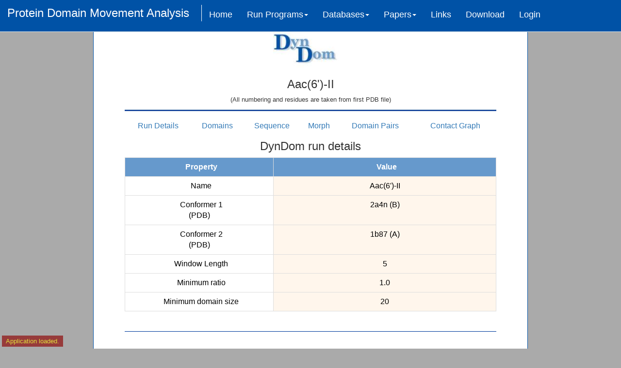

--- FILE ---
content_type: text/html;charset=ISO-8859-1
request_url: https://dyndom.cmp.uea.ac.uk/dyndom/dyndomRun.do;jsessionid=24c1d4f74f7d9357aacb7c8ca71d?ddid=AACII1R1&action=view
body_size: 5753
content:















<html>
    <head>
        <title>DynDom - Protein Domain Motions</title>
        <script type="text/javascript" src="/dyndom/jsmol/JSmol.min.js"></script>
        <link rel="stylesheet" type="text/css" href="css/normalize.css">
        <link rel="stylesheet" type="text/css" href="bootstrap-3.3.6-dist/css/bootstrap.css">
        <link rel="stylesheet" type="text/css" href="css/style.css">
</head>

<SCRIPT LANGUAGE="JavaScript1.2">
    <!--
  function update_image(img, image) {
        img.src = image;
    }
    //-->
</SCRIPT>


<body>



<!-- Collapsible Navigation Bar -->


<!-- .navbar-fixed-top, or .navbar-fixed-bottom can be added to keep the nav bar fixed on the screen -->
<nav class="navbar navbar-default navbar-fixed-top">
    <div class="container-fluid">

        <!-- Brand and toggle get grouped for better mobile display -->
        <div class="navbar-header">

            <!-- Button that toggles the navbar on and off on small screens -->
            <button type="button" class="navbar-toggle collapsed" data-toggle="collapse" data-target="#bs-example-navbar-collapse-1" aria-expanded="false">

                <!-- Hides information from screen readers -->
                <span class="sr-only"></span>

                <!-- Draws 3 bars in navbar button when in small mode -->
                <span class="icon-bar"></span>
                <span class="icon-bar"></span>
                <span class="icon-bar"></span>
            </button>

            <!-- You'll have to add padding in your image on the top and right of a few pixels (CSS Styling will break the navbar) -->
            <p class="pull-left logo">Protein Domain Movement Analysis</p>
        </div>

        <!-- Collect the nav links, forms, and other content for toggling -->
        <div class="collapse navbar-collapse" id="bs-example-navbar-collapse-1">
            <ul class="nav navbar-nav">
                <li><a href="main.jsp">Home</a></li>
                <li class="dropdown">
                    <a href="#" class="dropdown-toggle" data-toggle="dropdown" role="button" aria-haspopup="true" aria-expanded="false">Run Programs<span class="caret"></span></a>
                    <ul class="dropdown-menu">
                        <li><a href="runDyndom.jsp">DynDom</a></li>
                        <li role="separator" class="divider"></li>
                        <li><a href="./3D">DynDom 3D</a></li>
                        <li role="separator" class="divider"></li>
                        <li><a href="domainSelect.do">Domain Select</a></li>
                    </ul>

		<li class="dropdown">
                    <a href="#" class="dropdown-toggle" data-toggle="dropdown" role="button" aria-haspopup="true" aria-expanded="false">Databases<span class="caret"></span></a>
                    <ul class="dropdown-menu multi-level">
                        <li><a href="dyndomDatabases.jsp#Anchor">User-Created Database</a></li>
                        <li role="separator" class="divider"></li>
                        <li><a href="dyndomDatabases.jsp#NRD">Non-Redundant Database</a></li>
                        <li role="separator" class="divider"></li>
                        <li><a href="dyndomDatabases.jsp#HingeShear">Domain Movement Classification "Hinge and Shear"</a></li>
                        <li role="separator" class="divider"></li>
                        <li><a href="dyndomDatabases.jsp#DCG">Domain Movement Classification using Dynamic Contact Graphs</a></li>
                        <li role="separator" class="divider"></li>
                        <li><a href="dyndomDatabases.jsp#Ligand">Ligand-Induced Domain Movement Database</a></li>
                    </ul>
                </li>


                <li class="dropdown">
                    <a href="#" class="dropdown-toggle" data-toggle="dropdown" role="button" aria-haspopup="true" aria-expanded="false">Papers<span class="caret"></span></a>
                    <ul class="dropdown-menu">
                        <li><a href="dyndomRef.jsp#methodAnchor">Methods</a></li>
                        <li role="separator" class="divider"></li>
                        <li><a href="dyndomRef.jsp#databaseH">Databases</a></li>
                        <li role="separator" class="divider"></li>
                        <li><a href="dyndomRef.jsp#applicationsH">Applications</a></li>
                    </ul>


                
                <li><a href="dyndomLinks.jsp">Links</a></li>
                <li><a href="dyndomDownload.jsp">Download</a></li>

                <li><a href="login.jsp">Login</a></li>
                
            </ul>
            <!-- navbar-left will move the search to the left -->
        </div><!-- /.navbar-collapse -->
    </div><!-- /.container-fluid -->
</nav>




<div class="container">

    <img class="dyndomLogo" src="images/dyndom02b.jpg" alt="DynDom Logo"/>

    <img src=images/spacer.gif width=1 height=1>
    <h3 align="center">	
        
            Aac(6&#39;)-II
        

    </h3>
    <p align="center"><font size="-1">(All numbering and residues are taken from first PDB file)</font><p>
        <img src=images/line101.jpg width="100%" height="6">

        <img src=images/spacer.gif width=1 height=20>

    <table style="width:100%;text-align: center">
        <tr>
            <td><a href="#runDetails">Run Details</a></td>
            <td><a href="#domains">Domains</a></td>
            <td><a href="#sequence">Sequence</a></td>
            <td><a href="#morph">Morph</a></td>
            <td><a href="#domainpairs">Domain Pairs</a></td>
            <td><a href="#contactgraph">Contact Graph</a></td>
        </tr>
    </table>

    <div id="runDetails">
        <h3 align="center">DynDom run details</h3>
        <font face="helvetica, courier, sans serif">
        <table class="table-striped table-bordered table">

            <th class="ddpageheader" width=40%>
                &nbsp; Property
            </th>
            <th class="ddpageheader" width=60%>&nbsp; Value</th>

            
                <tr>
                    <td class="ddpagecol1" width=400 align=center>&nbsp; Name</td>
                    <td class="ddpagecolumn" align=center>
                Aac(6&#39;)-II
                </td>
                </tr>
            

            <tr>
                <td class="ddpagecol1" width=400 align=center>&nbsp; Conformer 1 <br /> (PDB) </td>
                <td class="ddpagecolumn" align=center>
            2a4n
            
                (B)
            
            
            </td>
            </tr>
            <tr>
                <td class="ddpagecol1" width=400 align=center>&nbsp; Conformer 2 <br /> (PDB) </td>
                <td class="ddpagecolumn" align=center>
            1b87
            
                (A)
            
            
            </td>
            </tr>
            <tr>
                <td class="ddpagecol1" width=400 align=center>
                    &nbsp; Window Length
                </td>
                <td class="ddpagecolumn" align=center>
            5
            </td>
            </tr>
            <tr>
                <td class="ddpagecol1" width=400 align=center>
                    &nbsp; Minimum ratio
                </td>
                <td class="ddpagecolumn" align=center>
            1.0
            </td>
            </tr>
            <tr>
                <td class="ddpagecol1" width=400 align=center>
                    &nbsp; Minimum domain size
                </td>
                <td class="ddpagecolumn" align=center>
            20
            </td>
            </tr>
        </table>
        </font>
    </div>

    <img src=images/spacer.gif width=1 height=20>
    <img src=images/line101.jpg width="100%" height="3">
    <img src=images/spacer.gif width=1 height=20>

    <div id="domains">
        <h3 align="center">Domains</h3>
        <font face="helvetica, courier, sans serif">
        <table class="table-striped table-bordered center">
            <th class="ddpageheader" width=15% align="center">Domain</th>
            <th class="ddpageheader" width=15% align="center">Size</th>
            <th class="ddpageheader" width=20% align="center">Backbone RMSD<br />(A)</th>
            <th class="ddpageheader" width=50% align="center">Residues</th>
            
                <tr>
                    <td class="ddpagecolumn" align="center">
                1 
                </td>
                <td class="ddpagecolumn" align="center">
                46 
                </td>
                <td class="ddpagecolumn" align="center">
                0.2 
                </td>
                <td class="ddpagecolumn" align="center">
                
                    &nbsp; 
                    <nobr>
                        63 
                        -
                        72 
                    </nobr>
                
                    &nbsp; 
                    <nobr>
                        92 
                        -
                        109 
                    </nobr>
                
                    &nbsp; 
                    <nobr>
                        143 
                        -
                        154 
                    </nobr>
                
                    &nbsp; 
                    <nobr>
                        171 
                        -
                        176 
                    </nobr>
                
                </td>
                </tr>
            
                <tr>
                    <td class="ddpagecolumn" align="center">
                2 
                </td>
                <td class="ddpagecolumn" align="center">
                79 
                </td>
                <td class="ddpagecolumn" align="center">
                0.47 
                </td>
                <td class="ddpagecolumn" align="center">
                
                    &nbsp; 
                    <nobr>
                        3 
                        -
                        62 
                    </nobr>
                
                    &nbsp; 
                    <nobr>
                        73 
                        -
                        91 
                    </nobr>
                
                </td>
                </tr>
            
                <tr>
                    <td class="ddpagecolumn" align="center">
                3 
                </td>
                <td class="ddpagecolumn" align="center">
                49 
                </td>
                <td class="ddpagecolumn" align="center">
                0.29 
                </td>
                <td class="ddpagecolumn" align="center">
                
                    &nbsp; 
                    <nobr>
                        110 
                        -
                        142 
                    </nobr>
                
                    &nbsp; 
                    <nobr>
                        155 
                        -
                        170 
                    </nobr>
                
                </td>
                </tr>
            
        </table>
        </font>
    </div>

    <img src=images/spacer.gif width=1 height=20>
    <img src=images/line101.jpg width="100%" height="3">
    <img src=images/spacer.gif width=1 height=20>

    <div id="sequence">
        <h3 align="center">Sequence</h3>
        <font face="helvetica, courier, sans serif">
        <table>
            <tr>
                <td class="ddpageback">
                    <table class="table-striped table-bordered center">
                        <tr>
                            <td class="ddpagecolumn" align="center">
                                                <br /><nobr>&nbsp;<tt class="blacktext">&nbsp;&nbsp;&nbsp;&nbsp;&nbsp;&nbsp;&nbsp;&nbsp;&nbsp;&nbsp;____________________________________________________________62________72_________________91_______________109___________</tt>&nbsp;</nobr><br /><nobr>&nbsp;<tt class="blacktext">2a4n(B)&nbsp;:&nbsp;MIISEFDRNNPVLKDQLSDLLRLTWPEEYGDSSAEEVEEMMNPERIAVAAVDQDELVGFIGAIPQYGITGWELHPLVVESSRRKNQIGTRLVNYLEKEVASRGGITIYLGTDDLDHGTTL</tt>&nbsp;</nobr><br /><nobr>&nbsp;<tt class="seqdomains">&nbsp;&nbsp;&nbsp;&nbsp;&nbsp;&nbsp;&nbsp;&nbsp;:&nbsp;</tt><tt class="none">&nbsp;&nbsp;</tt><tt class="red">&nbsp;&nbsp;&nbsp;&nbsp;&nbsp;&nbsp;&nbsp;&nbsp;&nbsp;&nbsp;&nbsp;&nbsp;&nbsp;&nbsp;&nbsp;&nbsp;&nbsp;&nbsp;&nbsp;&nbsp;&nbsp;&nbsp;&nbsp;&nbsp;&nbsp;&nbsp;&nbsp;&nbsp;&nbsp;&nbsp;&nbsp;&nbsp;&nbsp;&nbsp;&nbsp;&nbsp;&nbsp;&nbsp;&nbsp;&nbsp;&nbsp;&nbsp;&nbsp;&nbsp;&nbsp;&nbsp;&nbsp;&nbsp;&nbsp;&nbsp;&nbsp;&nbsp;&nbsp;&nbsp;&nbsp;&nbsp;&nbsp;&nbsp;&nbsp;</tt><tt class="green">&nbsp;&nbsp;</tt><tt class="blue">&nbsp;&nbsp;&nbsp;&nbsp;&nbsp;&nbsp;&nbsp;&nbsp;</tt><tt class="green">&nbsp;&nbsp;</tt><tt class="red">&nbsp;&nbsp;&nbsp;&nbsp;&nbsp;&nbsp;&nbsp;&nbsp;&nbsp;&nbsp;&nbsp;&nbsp;&nbsp;&nbsp;&nbsp;&nbsp;&nbsp;</tt><tt class="green">&nbsp;&nbsp;&nbsp;</tt><tt class="blue">&nbsp;&nbsp;&nbsp;&nbsp;&nbsp;&nbsp;&nbsp;&nbsp;&nbsp;&nbsp;&nbsp;&nbsp;&nbsp;&nbsp;&nbsp;</tt><tt class="green">&nbsp;&nbsp;</tt><tt class="yellow">&nbsp;&nbsp;&nbsp;&nbsp;&nbsp;&nbsp;&nbsp;&nbsp;&nbsp;&nbsp;</tt>&nbsp;</nobr><br /><nobr>&nbsp;<tt class="blacktext">1b87(A)&nbsp;:&nbsp;MIISEFDRNNPVLKDQLSDLLRLTWPEEYGDSSAEEVEEMMNPERIAVAAVDQDELVGFIGAIPQYGITGWELHPLVVESSRRKNQIGTRLVNYLEKEVASRGGITIYLGTDDLDHGTTL</tt>&nbsp;</nobr><br /><nobr>&nbsp;<tt class="blacktext">&nbsp;&nbsp;&nbsp;&nbsp;&nbsp;&nbsp;&nbsp;&nbsp;&nbsp;&nbsp;____________________________________________________________62________72_________________91_______________109___________</tt>&nbsp;</nobr><br /><br /><nobr>&nbsp;<tt class="blacktext">&nbsp;&nbsp;&nbsp;&nbsp;&nbsp;&nbsp;&nbsp;&nbsp;&nbsp;&nbsp;___________________142_________154_____________170___________&nbsp;&nbsp;&nbsp;&nbsp;&nbsp;&nbsp;&nbsp;&nbsp;&nbsp;&nbsp;&nbsp;&nbsp;&nbsp;&nbsp;&nbsp;&nbsp;&nbsp;&nbsp;&nbsp;&nbsp;&nbsp;&nbsp;&nbsp;&nbsp;&nbsp;&nbsp;&nbsp;&nbsp;&nbsp;&nbsp;&nbsp;&nbsp;&nbsp;&nbsp;&nbsp;&nbsp;&nbsp;&nbsp;&nbsp;&nbsp;&nbsp;&nbsp;&nbsp;&nbsp;&nbsp;&nbsp;&nbsp;&nbsp;&nbsp;&nbsp;&nbsp;&nbsp;&nbsp;&nbsp;&nbsp;&nbsp;&nbsp;&nbsp;&nbsp;</tt>&nbsp;</nobr><br /><nobr>&nbsp;<tt class="blacktext">2a4n(B)&nbsp;:&nbsp;SQTDLYEHTFDKVASIQNLREHPYEFYEKLGYKIVGVLPNANGWDKPDIWMAKTIIPRP**&nbsp;&nbsp;&nbsp;&nbsp;&nbsp;&nbsp;&nbsp;&nbsp;&nbsp;&nbsp;&nbsp;&nbsp;&nbsp;&nbsp;&nbsp;&nbsp;&nbsp;&nbsp;&nbsp;&nbsp;&nbsp;&nbsp;&nbsp;&nbsp;&nbsp;&nbsp;&nbsp;&nbsp;&nbsp;&nbsp;&nbsp;&nbsp;&nbsp;&nbsp;&nbsp;&nbsp;&nbsp;&nbsp;&nbsp;&nbsp;&nbsp;&nbsp;&nbsp;&nbsp;&nbsp;&nbsp;&nbsp;&nbsp;&nbsp;&nbsp;&nbsp;&nbsp;&nbsp;&nbsp;&nbsp;&nbsp;&nbsp;&nbsp;&nbsp;</tt>&nbsp;</nobr><br /><nobr>&nbsp;<tt class="seqdomains">&nbsp;&nbsp;&nbsp;&nbsp;&nbsp;&nbsp;&nbsp;&nbsp;:&nbsp;</tt><tt class="yellow">&nbsp;&nbsp;&nbsp;&nbsp;&nbsp;&nbsp;&nbsp;&nbsp;&nbsp;&nbsp;&nbsp;&nbsp;&nbsp;&nbsp;&nbsp;&nbsp;&nbsp;&nbsp;&nbsp;&nbsp;&nbsp;</tt><tt class="green">&nbsp;&nbsp;</tt><tt class="blue">&nbsp;&nbsp;&nbsp;&nbsp;&nbsp;&nbsp;&nbsp;&nbsp;&nbsp;&nbsp;</tt><tt class="green">&nbsp;&nbsp;&nbsp;</tt><tt class="yellow">&nbsp;&nbsp;&nbsp;&nbsp;&nbsp;&nbsp;&nbsp;&nbsp;&nbsp;&nbsp;&nbsp;&nbsp;&nbsp;</tt><tt class="green">&nbsp;&nbsp;</tt><tt class="blue">&nbsp;&nbsp;&nbsp;&nbsp;&nbsp;</tt><tt class="none">&nbsp;&nbsp;&nbsp;</tt><tt class="endpadding">&nbsp;&nbsp;&nbsp;&nbsp;&nbsp;&nbsp;&nbsp;&nbsp;&nbsp;&nbsp;&nbsp;&nbsp;&nbsp;&nbsp;&nbsp;&nbsp;&nbsp;&nbsp;&nbsp;&nbsp;&nbsp;&nbsp;&nbsp;&nbsp;&nbsp;&nbsp;&nbsp;&nbsp;&nbsp;&nbsp;&nbsp;&nbsp;&nbsp;&nbsp;&nbsp;&nbsp;&nbsp;&nbsp;&nbsp;&nbsp;&nbsp;&nbsp;&nbsp;&nbsp;&nbsp;&nbsp;&nbsp;&nbsp;&nbsp;&nbsp;&nbsp;&nbsp;&nbsp;&nbsp;&nbsp;&nbsp;&nbsp;&nbsp;&nbsp;&nbsp;&nbsp;</tt>&nbsp;</nobr><br /><nobr>&nbsp;<tt class="blacktext">1b87(A)&nbsp;:&nbsp;SQTDLYEHTFDKVASIQNLREHPYEFYEKLGYKIVGVLPNANGWDKPDIWMAKTIIPRPDS&nbsp;&nbsp;&nbsp;&nbsp;&nbsp;&nbsp;&nbsp;&nbsp;&nbsp;&nbsp;&nbsp;&nbsp;&nbsp;&nbsp;&nbsp;&nbsp;&nbsp;&nbsp;&nbsp;&nbsp;&nbsp;&nbsp;&nbsp;&nbsp;&nbsp;&nbsp;&nbsp;&nbsp;&nbsp;&nbsp;&nbsp;&nbsp;&nbsp;&nbsp;&nbsp;&nbsp;&nbsp;&nbsp;&nbsp;&nbsp;&nbsp;&nbsp;&nbsp;&nbsp;&nbsp;&nbsp;&nbsp;&nbsp;&nbsp;&nbsp;&nbsp;&nbsp;&nbsp;&nbsp;&nbsp;&nbsp;&nbsp;&nbsp;&nbsp;</tt>&nbsp;</nobr><br /><nobr>&nbsp;<tt class="blacktext">&nbsp;&nbsp;&nbsp;&nbsp;&nbsp;&nbsp;&nbsp;&nbsp;&nbsp;&nbsp;___________________142_________154_____________170___________&nbsp;&nbsp;&nbsp;&nbsp;&nbsp;&nbsp;&nbsp;&nbsp;&nbsp;&nbsp;&nbsp;&nbsp;&nbsp;&nbsp;&nbsp;&nbsp;&nbsp;&nbsp;&nbsp;&nbsp;&nbsp;&nbsp;&nbsp;&nbsp;&nbsp;&nbsp;&nbsp;&nbsp;&nbsp;&nbsp;&nbsp;&nbsp;&nbsp;&nbsp;&nbsp;&nbsp;&nbsp;&nbsp;&nbsp;&nbsp;&nbsp;&nbsp;&nbsp;&nbsp;&nbsp;&nbsp;&nbsp;&nbsp;&nbsp;&nbsp;&nbsp;&nbsp;&nbsp;&nbsp;&nbsp;&nbsp;&nbsp;&nbsp;&nbsp;</tt>&nbsp;</nobr><br /><br />
                         
                </td>
            </tr>
        </table>
        </td>
        </tr>
        </table>
        </font>
    </div>

    <img src=images/spacer.gif width=1 height=20>
    <img src=images/line101.jpg width="100%" height="3">
    <img src=images/spacer.gif width=1 height=20>

    <div id="morph">
        <h3 align="center">Morph</h3>
        <table width="100%">    <tr>        <td width="50%"><script type="text/javascript">delete Jmol._tracker;var jmolApplet;var use = "HTML5";var s = document.location.search;jmol_isReady = function (applet) {Jmol._getElement(applet, "appletdiv").style.border = "1px solid blue"};var info = {width: 450, height: 450, use: "HTML5", j2sPath: "jsmol/j2s",readyFunction: jmol_isReady,script: "load dyndommorphdb/AACII1R1.pdb; cartoon only; anim mode PALINDROME; anim ON; set echo ID 1 MODEL 1.1; font echo 20 sans; color echo black; echo 2a4n (B); set echo ID 2 MODEL 1.2; font echo 20 sans; color echo black; echo 2a4n (B); set echo ID 3 MODEL 1.3; font echo 20 sans; color echo black; echo 2a4n (B); set echo ID 4 MODEL 1.22; font echo 20 sans; color echo black; echo 1b87 (A); set echo ID 5 MODEL 1.23; font echo 20 sans; color echo black; echo 1b87 (A); set echo ID 6 MODEL 1.24; font echo 20 sans; color echo black; echo 1b87 (A);"};Models = [];jmolApplet = Jmol.getApplet("jmolApplet", info);</script>        </td>        <td style="padding-left: 10px;vertical-align: top" width="50%"><div class="jsmolControls">    <p>        This morph was created using the <a href="http://morphit-pro.cmp.uea.ac.uk/MorphItPro/">MorphIt_Pro</a> protein morphing technique. <br/>        For more advanced options, right click on the model.    </p>    <br/>    <p>        <a href="javascript:Jmol.script(jmolApplet, 'console;')">Show console</a>    </p>    <br/>    <table>        <tr>            <td style="padding-right: 10px">                <font size="-1">                <a href="javascript:Jmol.script(jmolApplet, 'animation direction -1; animation on;');">play backwards</a>                </font>                </td>            <td style="padding-right: 10px">                <font size="-1">                <a href="javascript:Jmol.script(jmolApplet, 'animation pause;');">pause</a>                </font>                </td>            <td>                <font size="-1">                <a href="javascript:Jmol.script(jmolApplet, 'animation direction +1; animation on;');">play forwards</a>                </font>                </td>         </tr>    </table></div>        </td>    </tr></table>
    </div>

    <img src=images/spacer.gif width=1 height=20>
    <img src=images/line101.jpg width="100%" height="3">
    <img src=images/spacer.gif width=1 height=20>

    <div id="domainpairs">
        
            <h3 align="center">Domain Pairs</h3>


    <font face="helvetica, courier, sans serif">
    <table class="table-bordered" align=center cellpadding="1" cellspacing="1" width="100%">
        <th class="ddpageheader" width="100" align="center">Property</th>
        <th class="ddpageheader" width="100" align="center">Value</th>
        <tr>
            <td align="center" class="ddpagecol1">
                Fixed Domain 
                <br />
                <font size="-1">
                ( blue )                               
        </font>
        </td>
        <td class="ddpagecolumn" align="center">
        1 
        </td>
        </tr>

        <tr>
            <td align="center" class="ddpagecol1">
                Moving Domain
                <br />
                <font size="-1">
                ( red )
        </font>
        </td>
        <td class="ddpagecolumn" align="center">
        2 
        </td>
        </tr>

        <tr>
            <td align="center" class="ddpagecol1">
                Rotation Angle
                <br />
                <font size="-1">
                (deg)
                </font>
            </td>
            <td class="ddpagecolumn" align="center">
        5.3 
        </td>
        </tr>

        <tr>
            <td align="center" class="ddpagecol1">
                Translation
                <br />
                <font size="-1">
                (A)
                </font>
            </td>
            <td class="ddpagecolumn" align="center">
        0.0 
        </td>
        </tr>

        <tr>
            <td align="center" class="ddpagecol1">
                Closure
                <br />
                <font size="-1">
                (%)
                </font>
            </td>
            <td class="ddpagecolumn" align="center">
        41.5 
        </td>
        </tr>

        <tr>
            <td align="center" class="ddpagecol1">
                Bending Residues
                <br />
                <font size="-1">
                ( green )
        </font>
        </td>
        <td class="ddpagecolumn" align="center">
        

            &nbsp; 
            <nobr>
                62 
                -
                63 
            </nobr>

            <br />

        

            &nbsp; 
            <nobr>
                72 
                -
                73 
            </nobr>

            <br />

        

            &nbsp; 
            <nobr>
                91 
                -
                93 
            </nobr>

            <br />

        
        </td>
        </tr>

        <tr>
            <td class="ddpagecolumn" colspan="2" align="center">
        <a href="/dyndom/domainPair.do;jsessionid=f6cd071da035feed6048e658d5e8?fixed=AACII1R1D1&moving=AACII1R1D2&id=f6cd071da035feed6048e658d5e8">
            Bending Region Analysis
        </a>
        </td>
        </tr>

    </table>

    </font>

    <font face="helvetica, courier, sans serif">
    <table class="table-bordered" align=center cellpadding="1" cellspacing="1" width="100%">
        <th class="ddpageheader" width="100" align="center">Property</th>
        <th class="ddpageheader" width="100" align="center">Value</th>
        <tr>
            <td align="center" class="ddpagecol1">
                Fixed Domain 
                <br />
                <font size="-1">
                ( blue )                               
        </font>
        </td>
        <td class="ddpagecolumn" align="center">
        1 
        </td>
        </tr>

        <tr>
            <td align="center" class="ddpagecol1">
                Moving Domain
                <br />
                <font size="-1">
                ( yellow )
        </font>
        </td>
        <td class="ddpagecolumn" align="center">
        3 
        </td>
        </tr>

        <tr>
            <td align="center" class="ddpagecol1">
                Rotation Angle
                <br />
                <font size="-1">
                (deg)
                </font>
            </td>
            <td class="ddpagecolumn" align="center">
        7.4 
        </td>
        </tr>

        <tr>
            <td align="center" class="ddpagecol1">
                Translation
                <br />
                <font size="-1">
                (A)
                </font>
            </td>
            <td class="ddpagecolumn" align="center">
        -0.1 
        </td>
        </tr>

        <tr>
            <td align="center" class="ddpagecol1">
                Closure
                <br />
                <font size="-1">
                (%)
                </font>
            </td>
            <td class="ddpagecolumn" align="center">
        80.1 
        </td>
        </tr>

        <tr>
            <td align="center" class="ddpagecol1">
                Bending Residues
                <br />
                <font size="-1">
                ( green )
        </font>
        </td>
        <td class="ddpagecolumn" align="center">
        

            &nbsp; 
            <nobr>
                109 
                -
                110 
            </nobr>

            <br />

        

            &nbsp; 
            <nobr>
                142 
                -
                143 
            </nobr>

            <br />

        

            &nbsp; 
            <nobr>
                154 
                -
                156 
            </nobr>

            <br />

        

            &nbsp; 
            <nobr>
                170 
                -
                171 
            </nobr>

            <br />

        
        </td>
        </tr>

        <tr>
            <td class="ddpagecolumn" colspan="2" align="center">
        <a href="/dyndom/domainPair.do;jsessionid=f6cd071da035feed6048e658d5e8?fixed=AACII1R1D1&moving=AACII1R1D3&id=f6cd071da035feed6048e658d5e8">
            Bending Region Analysis
        </a>
        </td>
        </tr>

    </table>

    </font>




        
        
    </div>

    

    <img src=images/spacer.gif width=1 height=20>
    <img src=images/line101.jpg width="100%" height="3">
    <img src=images/spacer.gif width=1 height=20>

    <div id="contactgraph">
        <h3 align="center">Dynamic Contact Graph</h3>
        <script>
    $(document).ready(function(){
        $(".close").click(function() {
            $(".modal").hide();
        } );
        $(".dcg-image").click(function(){
            $(".modal").show();
            $("#modal-image").attr("src",this.src);
        });
    });
    window.onclick = function(event) {
        modalView=document.getElementById("dcgModal");
        if (event.target == modalView) {
            modalView.style.display = "none";
        }
    };
</script>
        <div id="dcgModal" class="modal">
            <center>
            <div class="dcgModalContent">
                <div class="dcgModalHeader">
                    <h4>Full-size image</h4>
                    <span class="close">&times;</span>
                 </div>
                 <div class="dcgModalImg">
                    <img id="modal-image" src=""/>
                </div>
            </div>
            </center>
        </div>
<table>
<tr>
<td>
<h4><center>Conformer 1 Contact:<br/><font color="blue">Residue 1</font> &mdash;&mdash;&mdash;&rsaquo; <font color="red">Residue 2</font></center></h4>

<h4><center>Conformer 2 Contact:<br/><font color="red">Residue 2</font>
 &mdash;&mdash;&mdash;&rsaquo; <font color="blue">Residue 1</font>
</center></h4>
<h4><center>Movement classification: Shear</center></h4><center>
<div class="dcg-container">
<div class="dcg-flex">
<img class="dcg-image" id="cgImg0" src="/dyndom/contactgraphdb/AACII1R1_1.png"
style="width:90%;"/>
</div>
<div class="dcg-flex">
<img class="dcg-image" id="cgImg0" src="/dyndom/contactgraphcharts/AACII1R1_1.png"
style="width:90%;"/>
</div>
</div></center>
</td>
</tr>
<tr>
<td>
<h4><center>Conformer 1 Contact:<br/><font color="blue">Residue 1</font> &mdash;&mdash;&mdash;&rsaquo; <font color="yellow">Residue 3</font></center></h4>

<h4><center>Conformer 2 Contact:<br/><font color="yellow">Residue 3</font>
 &mdash;&mdash;&mdash;&rsaquo; <font color="blue">Residue 1</font>
</center></h4>
<h4><center>Movement classification: </center></h4><h3>No Contacts</h3></td>
</tr>
<tr>
<td>
</td>
</tr>
</table>

    </div>

    <img src=images/spacer.gif width=1 height=20>
    <img src=images/line101.jpg width="100%" height="3">
    <img src=images/spacer.gif width=1 height=20>    

    <table>
        <tr>
            <td class="ddpageback">
        
        </td>
        </tr>
    </table>

    <h3 align="center">PyMOL Script</h3>
    <table>
        <tr>
            <td class="ddpageback">

                <table class="table-bordered">
                    <td class="ddpagecolumn" width=100% align="center">
                        Download and extract 
                        <a href="https://www.pymol.org/"><b>PyMOL</b></a>
                        PML script file 
                    </td>

                    <td class="ddpagecolumn" width=25% align="center">
                    <a href="/dyndom/downloadDyndomRun.do;jsessionid=f6cd071da035feed6048e658d5e8?id=f6cd071da035feed6048e658d5e8&action=DatabaseDynDomRun&ddid=AACII1R1">
                        <img src="images/downloadbutton102.jpg" border=0 width=100 alt="Download">
                    </a>
                    </td>
                </table>
            </td>
        </tr>
    </table>
</div>

<script src="bootstrap-3.3.6-dist/js/bootstrap.min.js"></script>
</body>
<footer>
  <p>DynDom &copy UEA 2021. All Rights Reserved</p>
</footer>
</html>



--- FILE ---
content_type: text/css
request_url: https://dyndom.cmp.uea.ac.uk/dyndom/css/style.css
body_size: 9982
content:
footer{
    background-color: #0052a6;
    margin: 0;
    padding: 20px;
    font: 1em "Open Sans", sans-serif;
    text-align: center;
    color: #fff;
}
body{
    background-color: #AAAAAA; 
}
.center{
    margin: auto;
}
.intro .para1{
    font-size: 16px;
}
.intro .para2{
    font-size: 18px;
}

.navbar-default{
    background-color: #0052a6;
    color: #fff;
}

#sequence{
    overflow: auto;
}

.dyndom6d_notice{
	border-radius: 25px;
	border: 2px solid #6395eb;
	background-color: #dce6f7;
	margin: 15px;
	padding: 15px;
}

.modal{
    position:fixed;
    display:none;
    padding:150px;
    background-color:rgba(1,1,1,0.5);
    -webkit-animation-name: fadeIn; /* Fade in the background */
    -webkit-animation-duration: 0.4s;
    animation-name: fadeIn;
    animation-duration: 0.4s
    left:0;
    top:0;
}

.dcgModalImg{
    flex:1;
    overflow:auto; 
    background-color:white;
    margin: 15px;
}
.dcgModalContent{
    background-color:white;
    position:absolute;
    display:flex;
    flex-direction:column;
    top:150;
    bottom:150;
    left:150;
    right:150;
}


.text_left{
    text-align: left;
}

.dcg-container{
    display:flex;
    flex-direction:row;
    justify-content: center;
    align-items: center;
}

.dcg-flex{
    flex:1;
}

.dcgModalHeader{
    padding-left:10px;
}
.dcgModalTitle{
    margin: 25px;
}
.close{
    position: absolute;
    top: 15px;
    right: 35px;
    font-size: 40px;
    font-weight: bold;
    transition: 0.3s;
}

.dcg-image {
    transition: 0.3s;    
}
.dcg-image:hover{
    cursor:pointer;
    cursor:zoom-in;
    box-shadow: 0 4px 8px 0 rgba(0, 0, 0, 0.2), 0 6px 20px 0 rgba(0, 0, 0, 0.19);
}

.pull-left{
    color: #fff;
    font-size: x-large;
    font-family: 'Franklin Gothic Medium', 'Arial Narrow', Arial, sans-serif;
    margin-top: 10px;
    padding-right: 25px;
    border-right: 1px solid #fff;
} 

.navbar-nav > li > a{
    background-color: #0052a6;
    font-family: 'Franklin Gothic Medium', 'Arial Narrow', Arial, sans-serif;
    font-size: large;
    padding-top: 20px;
    padding-bottom: 25px;

}

.dropdown-menu{
    background-color: #0052a6;
}
.dropdown-menu > li > a{
    background-color: #0052a6;
    color: #fff;
}
.dropdown-menu > li > a:hover{
    background-color: #669acc;
    color: #fff;
}
.navbar-default .navbar-nav > li > a {
    color: #fff;
}

.navbar-default .navbar-nav > li > a:hover,
.navbar-default .navbar-nav > li > a:focus {
    color: #fff;
    background-color: #669acc;
}

.center-block {
    display: block;
    margin-right: auto;
    margin-left: auto;
    height: 500px;
}
.navbar-default .navbar-nav > .open > a, .navbar-default .navbar-nav > .open > a:hover, .navbar-default .navbar-nav > .open > a:focus {
    color: #fff;
    background-color: #669acc;
}


.container {
    background-color: #fff;
    position: relative;
    width: 70%;
    border:1px solid #0052a6;
    border-left-width : 1px;
    border-right-width:  1px;
    border-bottom-width: 0;
    border-top-width: 0;
    padding: 5%;
    font-size: large;
}
.container .dyndomRun{
    position: relative;
    width: 100%;
    background-color: #0052a6;
    font-size: 6px;
    padding: 2%;
}

.runDyndom{
    font-size: 16px;
    font-family: 'Times New Roman', Times, serif;
}

.jumbotron p{
    margin-bottom: 10px;
    font-size: 15px;

}
.container .jumbotron , .container-fluid .jumbotron {
    padding-right: 15px;
    padding-left: 15px;
    border-radius: 5px;
    font-size: 5px;
}
#hrdif {
    margin-top: 20px;
    margin-bottom: 20px;
    border: 0;
    border-top: 1px dashed #0052a6;
}
#hrdif2 {
    margin-top: 20px;
    margin-bottom: 20px;
    border: 0;
    border-top: 4px double #0052a6;
}
#hrdiff3 {
    margin-top: 20px;
    margin-bottom: 20px;
    border: 0;
    border-top: 4px solid #0052a6;
}
#exampleRundivs{
    font-size: large;
    padding: 5% 5%;
}
#exampleRundivs > img{
    margin-left: 17.5%;
    margin-right: 17.5%;
}
.carouselTable{
    position: relative;

}

.carouselPos{
    width: 49%;
    padding-left: 5%;
    display: inline-block;
}
.rasmolPos{
    width: 49%;
    padding-left: 2%;
    display: inline;
}
.tablePos{
    width: 45%;
    padding-left: 5%;
    display: inline-block;
}

.downloadlicense{
    padding-top: 5%;
}
#downloads{
    padding: 10%;
    text-align: center;
}
#downloadHeading{
    text-decoration: underline;
}
#downloadLicenseHeading{
    text-align: center;
}
#RefHeader{
    text-decoration: underline;
}
#linksH{
    text-align: center;
}
.container > .RefDiv{
    padding: 5%;
}
.container > .RefDiv > h2{
    text-align: center;
    padding-top: 5%;
}

hr {
    margin-top: 5%;
    margin-bottom: 5%;
    border: 0;
    border-top: 4px double #669acc;
}
#refHR {
    margin-top: 3%;
    margin-bottom: 3%;
    border: 0;
    opacity: 0.4;
    border-top: 1px solid #669acc;
}
#bookCover{
    margin: auto auto;
}

.dyndomLogo{
    display: block;
    margin-left: 40%;
    margin-right: 40%;
}
th{
    text-align: center;
}

text_left{
    text-align: left;
}

.morphProgress{
    padding: 5px;
}

table.ddtitle { background-color: #003399 }
tr.ddtitle { background-color: #FFFFFF }
td.ddtitle { background-color: #003399 }
table.ddmain { background-color: #003399 }
tr.ddmain { background-color: #FFFFFF }
td.ddmain { background-color: #003399 }
td.ddmenu { background-color: #6699CC }
td.ddpage { background-color: #FFFFFF }
td.ddpageback { background-color: #003399 }
th.ddpageheader { background-color: #6699CC; color: #FFFFFF }
td.ddpagecol1 { background-color: #FFFFFF; color: #000000}
td.ddpagecolumn { background-color: #FFF6EC; color: #000000; text-align: center}
td.ddpagesmallcol1 { font-family: "Courier", Courier; font-size: 9pt ;background-color: #FFFFFF; color: #000000 }
td.ddpagesmallcolumn { font-family: "Courier", Courier; font-size: 9pt ;background-color: #FFF6EC; color: #000000 }

p.red    { font-family: "Courier", Courier; font-size: 12pt ;color: #FF0000 }
p.green  { font-family: "Courier", Courier; font-size: 12pt ;color: #00FF00 }
p.blue   { font-family: "Courier", Courier; font-size: 12pt ;color: #0000FF }
p.yellow { font-family: "Courier", Courier; font-size: 12pt ;color: #FFFF00 }


tt.blacktext      { font-family: "Courier", Courier; font-size: 12pt ;background-color: #FFF6EC ; color: #000000 }
tt.seqindex       { font-family: "Courier", Courier; font-size: 12pt ;background-color: #6699CC ; color: #FFFFFF }
tt.seqdomains     { font-family: "Courier", Courier; font-size: 12pt ;background-color: #FFF6EC ; color: #000000 }
tt.insertion      { font-family: "Courier", Courier; font-size: 12pt ;background-color: #FFF6EC ; color: #BBBBBB }
tt.endpadding     { font-family: "Courier", Courier; font-size: 12pt ;background-color: #FFF6EC ; color: #000000 }
tt.none           { font-family: "Courier", Courier; font-size: 12pt ;background-color: #FFF6EC ; color: #000000 }

tt.black          { font-family: "Courier", Courier; font-size: 12pt ;background-color: #000000 ; color: #000000 }
tt.green          { font-family: "Courier", Courier; font-size: 12pt ;background-color: #00FF00 ; color: #000000 }
tt.blue           { font-family: "Courier", Courier; font-size: 12pt ;background-color: #0000FF ; color: #000000 }
tt.red            { font-family: "Courier", Courier; font-size: 12pt ;background-color: #FF0000 ; color: #000000 }
tt.yellow         { font-family: "Courier", Courier; font-size: 12pt ;background-color: #FFFF00 ; color: #000000 }
tt.violet         { font-family: "Courier", Courier; font-size: 12pt ;background-color: #EE82EE ; color: #000000 }
tt.cyan           { font-family: "Courier", Courier; font-size: 12pt ;background-color: #00FFFF ; color: #000000 }
tt.magenta        { font-family: "Courier", Courier; font-size: 12pt ;background-color: #FF00FF ; color: #000000 }
tt.purple         { font-family: "Courier", Courier; font-size: 12pt ;background-color: #A020F0 ; color: #000000 }
tt.steelblue      { font-family: "Courier", Courier; font-size: 12pt ;background-color: #4F94CD ; color: #000000 }
tt.orangered      { font-family: "Courier", Courier; font-size: 12pt ;background-color: #FF4500 ; color: #000000 }
tt.orange         { font-family: "Courier", Courier; font-size: 12pt ;background-color: #FFA500 ; color: #000000 }
tt.limegreen      { font-family: "Courier", Courier; font-size: 12pt ;background-color: #32CD32 ; color: #000000 }
tt.pink           { font-family: "Courier", Courier; font-size: 12pt ;background-color: #FFC0CB ; color: #000000 }
tt.coral          { font-family: "Courier", Courier; font-size: 12pt ;background-color: #FF7F50 ; color: #000000 }
tt.darkgrey       { font-family: "Courier", Courier; font-size: 12pt ;background-color: #575757 ; color: #000000 }
tt.saddlebrown    { font-family: "Courier", Courier; font-size: 12pt ;background-color: #8B4513 ; color: #000000 }
tt.deeppink       { font-family: "Courier", Courier; font-size: 12pt ;background-color: #EE1289 ; color: #000000 }
tt.wheat          { font-family: "Courier", Courier; font-size: 12pt ;background-color: #EED8AE ; color: #000000 }
tt.bisque         { font-family: "Courier", Courier; font-size: 12pt ;background-color: #FFE4C4 ; color: #000000 }
tt.mintcream      { font-family: "Courier", Courier; font-size: 12pt ;background-color: #F5FFFA ; color: #000000 }
tt.lavendar       { font-family: "Courier", Courier; font-size: 12pt ;background-color: #E6E6FA ; color: #000000 }
tt.darkolivegreen { font-family: "Courier", Courier; font-size: 12pt ;background-color: #556B2F ; color: #000000 }
tt.cornflowerblue { font-family: "Courier", Courier; font-size: 12pt ;background-color: #6495ED ; color: #000000 }
tt.paleturquoise  { font-family: "Courier", Courier; font-size: 12pt ;background-color: #BBFFFF ; color: #000000 }
tt.lightpink      { font-family: "Courier", Courier; font-size: 12pt ;background-color: #FFB6C1 ; color: #000000 }
tt.mediumturqoise { font-family: "Courier", Courier; font-size: 12pt ;background-color: #48D1CC ; color: #000000 }





--- FILE ---
content_type: text/javascript
request_url: https://dyndom.cmp.uea.ac.uk/dyndom/jsmol/j2s/J/g3d/PixelatorT.js
body_size: 869
content:
Clazz.declarePackage ("J.g3d");
Clazz.load (["J.g3d.Pixelator"], "J.g3d.PixelatorT", ["J.g3d.Graphics3D"], function () {
c$ = Clazz.declareType (J.g3d, "PixelatorT", J.g3d.Pixelator);
Clazz.overrideMethod (c$, "clearPixel", 
function (offset, z) {
}, "~N,~N");
Clazz.overrideMethod (c$, "addPixel", 
function (offset, z, p) {
var zT = this.g.zbufT[offset];
if (z < zT) {
var argb = this.g.pbufT[offset];
if (!this.g.translucentCoverOnly && argb != 0 && zT - z > this.g.zMargin) J.g3d.Graphics3D.mergeBufferPixel (this.g.pbuf, offset, argb, this.g.bgcolor);
this.g.zbufT[offset] = z;
this.g.pbufT[offset] = p & this.g.translucencyMask;
} else if (z == zT) {
} else if (!this.g.translucentCoverOnly && z - zT > this.g.zMargin) {
J.g3d.Graphics3D.mergeBufferPixel (this.g.pbuf, offset, p & this.g.translucencyMask, this.g.bgcolor);
}}, "~N,~N,~N");
});


--- FILE ---
content_type: text/javascript
request_url: https://dyndom.cmp.uea.ac.uk/dyndom/jsmol/j2s/core/corescriptmath.z.js
body_size: 45946
content:
(function(N,O,P,z,Q,A,q,H,I,K,L,R,M,S,x,B,T,s,U,V,W,X,Y,Z,$,aa,ba,ca,da,ea,fa,ga,ha,ia,ja,ka,la,ma,na,oa,pa,qa,ra,sa,ta,ua,va,wa,xa,ya,za,Aa,Ba,Ca,Da,Ea,l,t){A("JS");H(["JS.JmolMathExtension"],"JS.MathExt","java.lang.Float java.util.Date JU.AU $.BS $.CU $.Lst $.M3 $.M4 $.Measure $.P3 $.P4 $.PT $.Quat $.SB $.V3 J.api.Interface J.atomdata.RadiusData J.c.VDW J.i18n.GT JM.BondSet JS.SV $.ScriptParam $.T JU.BSUtil $.Escape $.JmolMolecule $.Logger $.Parser $.Point3fi".split(" "),function(){c$=K(function(){this.pm=
this.e=this.vwr=null;I(this,arguments)},JS,"MathExt",null,JS.JmolMathExtension);M(c$,function(){});t(c$,"init",function(d){this.e=d;this.vwr=this.e.vwr;return this},"~O");t(c$,"evaluate",function(d,a,b,c){switch(c){case 135266826:case 135266819:case 135266821:case 135266318:case 135266820:case 135266822:return this.evaluateMath(d,b,c);case 1276118017:case 1276117504:case 1276117507:case 1276117508:case 1276117511:case 1276384259:case 1276383249:return this.evaluateList(d,a.intValue,b);case 135266306:case 269484096:return this.evaluateArray(d,
b,269484096==c);case 135266307:case 135270418:return this.evaluateQuaternion(d,b,c);case 1276118529:return this.evaluateBin(d,b);case 135270423:return this.evaluateCache(d,b);case 1276117514:case 1276117515:return this.evaluateRowCol(d,b,c);case 1766856708:return this.evaluateColor(d,b);case 135270405:return this.evaluateCompare(d,b);case 135266310:return this.evaluateConnected(d,b);case 135402505:return this.evaluateContact(d,b);case 135267329:return this.evaluateCross(d,b);case 135270408:return this.evaluateData(d,
b);case 1276118018:case 1276117505:if(269484241==a.tok)return this.evaluateDot(d,b,c,a.intValue);case 135266305:case 1746538509:return this.evaluateMeasure(d,b,a.tok);case 1229984263:case 135271427:return this.evaluateLoad(d,b,1229984263==c);case 1276118531:return this.evaluateFind(d,b);case 1288701959:case 1826248716:return this.evaluateFormat(d,a.intValue,b,1826248716==c);case 135368713:return this.evaluateUserFunction(d,a.value,b,a.intValue,269484241==a.tok);case 1276121098:return this.evaluateGetProperty(d,
b,269484241==a.tok);case 137363467:return this.evaluateHelix(d,b);case 135267841:case 135266319:case 135267842:return this.evaluatePlane(d,b,c);case 135266829:case 135287308:case 135271429:case 135270926:return this.evaluateScript(d,b,c);case 1276118020:case 1276118021:case 1276117512:return this.evaluateString(d,a.intValue,b);case 135266320:return this.evaluatePoint(d,b);case 135304707:return this.evaluatePrompt(d,b);case 135267332:return this.evaluateRandom(d,b);case 1276116993:return this.evaluateIn(d,
b);case 1276121113:return this.evaluateModulation(d,b);case 1276120578:return this.evaluateReplace(d,b);case 135267335:case 135267336:case 1238369286:return this.evaluateSubstructure(d,b,c);case 1276117011:case 1276117012:return this.evaluateSort(d,b,c);case 1297090050:return this.evaluateSymop(d,b,269484241==a.tok);case 1276117016:return this.evaluateTensor(d,b);case 135266325:return this.evaluateWithin(d,b);case 135270422:return this.evaluateWrite(d,b)}return!1},"JS.ScriptMathProcessor,JS.T,~A,~N");
l(c$,"evaluateArray",function(d,a,b){var c=a.length;if(b&&(4==c||3==c)){var e=!0;for(b=0;b<c&&e;b++)e=7==a[b].tok&&a[b].getList().size()==c;if(e){var f=s(c*c,0),g=0;for(b=0;b<c&&e;b++)for(var h=a[b].getList(),k=0;k<c;k++){var j=JS.SV.fValue(h.get(k));if(Float.isNaN(j)){e=!1;break}f[g++]=j}if(e)return 3==c?d.addXM3(JU.M3.newA9(f)):d.addXM4(JU.M4.newA16(f))}}c=Array(a.length);for(b=c.length;0<=--b;)c[b]=JS.SV.newT(a[b]);return d.addXAV(c)},"JS.ScriptMathProcessor,~A,~B");l(c$,"evaluateBin",function(d,
a){if(3!=a.length)return!1;var b=d.getX(),c=13==b.tok;if(!c&&7!=b.tok)return d.addX(b);var e=JS.SV.fValue(a[0]),f=JS.SV.fValue(a[1]),g=JS.SV.fValue(a[2]);if(c)b=b.value;else for(var h=b.getList(),b=s(h.size(),0),c=h.size();0<=--c;)b[c]=JS.SV.fValue(h.get(c));for(var f=Math.max(z(Math.floor((f-e)/g+0.01)),1),h=B(f,0),k=b.length,c=0;c<k;c++){var j=z(Math.floor((b[c]-e)/g));0>j?j=0:j>=f&&(j=f-1);h[j]++}return d.addXAI(h)},"JS.ScriptMathProcessor,~A");l(c$,"evaluateCache",function(d,a){return 0<a.length?
!1:d.addXMap(this.vwr.fm.cacheList())},"JS.ScriptMathProcessor,~A");l(c$,"evaluateColor",function(d,a){var b=0<a.length?JS.SV.sValue(a[0]):"",c=b.startsWith("$");if(2==a.length&&b.equalsIgnoreCase("TOHSL"))return d.addXPt(JU.CU.rgbToHSL(JU.P3.newP(8==a[1].tok?JS.SV.ptValue(a[1]):JU.CU.colorPtFromString(a[1].asString())),!0));if(2==a.length&&b.equalsIgnoreCase("TORGB")){var e=JU.P3.newP(8==a[1].tok?JS.SV.ptValue(a[1]):JU.CU.colorPtFromString(a[1].asString()));return d.addXPt(8==a[1].tok?JU.CU.hslToRGB(e):
e)}if(4==a.length&&(1048589==a[3].tok||1048588==a[3].tok)){var e=JU.P3.newP(8==a[0].tok?JS.SV.ptValue(a[0]):JU.CU.colorPtFromString(a[0].asString())),f=JU.P3.newP(8==a[1].tok?JS.SV.ptValue(a[1]):JU.CU.colorPtFromString(a[1].asString())),g=1048589==a[3].tok;g&&(e=JU.CU.rgbToHSL(e,!1),f=JU.CU.rgbToHSL(f,!1));var h=new JU.SB,f=JU.V3.newVsub(f,e),k=a[2].asInt();2>k&&(k=20);f.scale(1/(k-1));for(b=0;b<k;b++)h.append(JU.Escape.escapeColor(JU.CU.colorPtToFFRGB(g?JU.CU.hslToRGB(e):e))),e.add(f);return d.addXStr(h.toString())}f=
c?null:this.vwr.cm.getColorEncoder(b);if(!c&&null==f)return d.addXStr("");e=1<a.length?JS.SV.fValue(a[1]):3.4028235E38;k=2<a.length?JS.SV.fValue(a[2]):3.4028235E38;g=3<a.length?JS.SV.fValue(a[3]):3.4028235E38;h=3.4028235E38!=g||3.4028235E38!=e&&3.4028235E38==k;3.4028235E38==k&&0==b.length&&(g=e,k=this.vwr.getCurrentColorRange(),e=k[0],k=k[1]);if(c){f=[b.substring(1),null];if(!this.vwr.shm.getShapePropertyData(24,"colorEncoder",f))return d.addXStr("");f=f[1]}else f.setRange(e,k,e>k);b=f.getColorKey();
return h?d.addXPt(JU.CU.colorPtFromInt(f.getArgb(3.4028235E38==k?e:g),null)):d.addX(JS.SV.getVariableMap(b))},"JS.ScriptMathProcessor,~A");l(c$,"evaluateCompare",function(d,a){if(2>a.length||5<a.length)return!1;var b,c=JS.SV.sValue(a[a.length-1]),e=c.equalsIgnoreCase("stddev"),f=c.equalsIgnoreCase("ISOMER"),g=c.equalsIgnoreCase("BONDS"),h=!f&&a.length>(e?3:2),k=10==a[0].tok?a[0].value:null,j=10==a[1].tok?a[1].value:null,n=null==k?JS.SV.sValue(a[0]):"",m=null==j?JS.SV.sValue(a[1]):"",p=new JU.M4;b=
NaN;var l,u;if(h&&(null==k||null==j))return!1;if(g){if(4!=a.length)return!1;n=JS.SV.sValue(a[2]);h=n.equalsIgnoreCase("SMILES");try{h&&(n=this.vwr.getSmiles(k))}catch(q){if(x(q,Exception))this.e.evalError(q.getMessage(),null);else throw q;}var r=this.e.getSmilesExt().getFlexFitList(k,j,n,!h);return null==r?d.addXStr(""):d.addXAF(r)}try{if(f){if(3!=a.length)return!1;if(null==k&&null==j)return d.addXStr(this.vwr.getSmilesMatcher().getRelationship(n,m).toUpperCase());var s=null==k?this.vwr.getSmilesMatcher().getMolecularFormula(n,
!1):JU.JmolMolecule.getMolecularFormula(this.vwr.ms.at,k,!1,null,!1),v=null==j?this.vwr.getSmilesMatcher().getMolecularFormula(m,!1):JU.JmolMolecule.getMolecularFormula(this.vwr.ms.at,j,!1,null,!1);if(!s.equals(v))return d.addXStr("NONE");null!=k&&(n=this.e.getSmilesExt().getSmilesMatches("",null,k,null,!1,!0));var w;w=null==j?0<this.vwr.getSmilesMatcher().areEqual(m,n):0<=this.e.getSmilesExt().getSmilesMatches(n,null,j,null,!1,!0).nextSetBit(0);if(!w){l=n+m;if(0<=l.indexOf("/")||0<=l.indexOf("\\")||
0<=l.indexOf("@")){if(0<=n.indexOf("@")&&(null!=j||0<=m.indexOf("@")))if(n=this.vwr.getSmilesMatcher().reverseChirality(n),w=null==j?0<this.vwr.getSmilesMatcher().areEqual(n,m):0<=this.e.getSmilesExt().getSmilesMatches(n,null,j,null,!1,!0).nextSetBit(0))return d.addXStr("ENANTIOMERS");null==j?w=0<this.vwr.getSmilesMatcher().areEqual("/nostereo/"+m,n):(r=this.e.getSmilesExt().getSmilesMatches("/nostereo/"+n,null,j,null,!1,!0),w=0<=r.nextSetBit(0));if(w)return d.addXStr("DIASTERIOMERS")}return d.addXStr("CONSTITUTIONAL ISOMERS")}if(null==
k||null==j)return d.addXStr("IDENTICAL");b=this.e.getSmilesExt().getSmilesCorrelation(k,j,n,null,null,null,null,!1,!1,null,null,!1,!1);return d.addXStr(0.2>b?"IDENTICAL":"IDENTICAL or CONFORMATIONAL ISOMERS (RMSD="+b+")")}if(h){l=new JU.Lst;u=new JU.Lst;var c=JS.SV.sValue(a[2]),y=c.equalsIgnoreCase("MAP"),h=c.equalsIgnoreCase("SMILES"),t=y||c.equalsIgnoreCase("SMARTS");if(h||t)c=3<a.length?JS.SV.sValue(a[3]):null;var B="H".equals(c)||"allH".equals(c)||"bestH".equals(c),C="all".equals(c)||"allH".equals(c),
E="best".equals(c)||"bestH".equals(c);if(null==c||B||C||E)if(y||h)c="/noaromatic"+(C||E?"/":" nostereo/")+this.e.getSmilesExt().getSmilesMatches(B?"H":"",null,k,null,!1,!0);else return!1;else C=!0;b=this.e.getSmilesExt().getSmilesCorrelation(k,j,c,l,u,p,null,!h,y,null,null,!C&&!E,E);if(y){var F=l.size();if(0==F)return d.addXStr("");for(var A=z(u.size()/F),r=new JU.Lst,n=j=0;j<A;j++){var G=JU.AU.newInt2(F);r.addLast(G);for(m=0;m<F;m++,n++)G[m]=[l.get(m).i,u.get(n).i]}return!C?0<r.size()?d.addXAII(r.get(0)):
d.addXStr(""):d.addXList(r)}}else l=this.e.getPointVector(a[0],0),u=this.e.getPointVector(a[1],0),null!=l&&null!=u&&(J.api.Interface.getInterface("JU.Eigen",this.vwr,"script"),b=JU.Measure.getTransformMatrix4(l,u,p,null));return e||Float.isNaN(b)?d.addXFloat(b):d.addXM4(p)}catch(D){if(x(D,Exception))return this.e.evalError(null==D.getMessage()?D.toString():D.getMessage(),null),!1;throw D;}},"JS.ScriptMathProcessor,~A");l(c$,"evaluateConnected",function(d,a){if(5<a.length)return!1;for(var b=-2147483648,
c=2147483647,e=0,f=3.4028235E38,g=65535,h=null,k=null,j=!1,n=!1,m=0;m<a.length;m++){var p=a[m];switch(p.tok){case 10:if((n=q(p.value,JM.BondSet))&&null!=h)return!1;if(null==h)h=JS.SV.bsSelectVar(p);else if(null==k)k=JS.SV.bsSelectVar(p);else return!1;break;case 4:g=JS.SV.sValue(p);g=g.equalsIgnoreCase("hbond")?30720:JS.ScriptParam.getBondOrderFromString(g);if(131071==g)return!1;break;case 3:j=!0;default:var l=p.asInt(),p=p.asFloat();if(2147483647!=c)return!1;-2147483648==b?(b=Math.max(l,0),e=p):(c=
l,f=p)}}-2147483648==b?(b=1,c=100,e=0.1,f=1E8):2147483647==c&&(c=b,f=e,e=0.1);null==h&&(h=this.vwr.getAllAtoms());j&&null==k&&(k=h);return null!=k?(b=new JU.BS,this.vwr.makeConnections(e,f,g,1087373321,h,k,b,n,!1,0),d.addX(JS.SV.newV(10,JM.BondSet.newBS(b,this.vwr.ms.getAtomIndices(this.vwr.ms.getAtoms(1678770178,b)))))):d.addXBs(this.vwr.ms.getAtomsConnected(b,c,g,h))},"JS.ScriptMathProcessor,~A");l(c$,"evaluateContact",function(d,a){if(1>a.length||3<a.length)return!1;var b=0,c=100;switch(a[0].tok){case 3:case 2:c=
JS.SV.fValue(a[b++]);break;case 10:break;default:return!1}if(b==a.length||!q(a[b].value,JU.BS))return!1;var e=JU.BSUtil.copy(JS.SV.bsSelectVar(a[b++])),b=b<a.length?JU.BSUtil.copy(JS.SV.bsSelectVar(a[b])):null,c=new J.atomdata.RadiusData(null,10<c?c/100:c,10<c?J.atomdata.RadiusData.EnumType.FACTOR:J.atomdata.RadiusData.EnumType.OFFSET,J.c.VDW.AUTO),b=this.setContactBitSets(e,b,!0,NaN,c,!1);b.or(e);return d.addXBs(b)},"JS.ScriptMathProcessor,~A");l(c$,"evaluateCross",function(d,a){if(2!=a.length)return!1;
var b=a[0],c=a[1];if(8!=b.tok||8!=c.tok)return!1;b=JU.V3.newV(b.value);c=JU.V3.newV(c.value);b.cross(b,c);return d.addXPt(JU.P3.newP(b))},"JS.ScriptMathProcessor,~A");l(c$,"evaluateData",function(d,a){if(1!=a.length&&2!=a.length&&4!=a.length)return!1;var b=JS.SV.sValue(a[0]),c=2==a.length?JS.SV.sValue(a[1]):"";if(4==a.length){var c=a[1].asInt(),e=a[2].asInt(),f=a[3].asInt(),b=JU.Parser.parseFloatArrayFromMatchAndField(b,null,0,0,null,c,e,null,f);return d.addXStr(JU.Escape.escapeFloatA(b,!1))}if(0==
b.indexOf("data2d_"))return b=this.vwr.getDataFloat2D(b),null==b?d.addXStr(""):2==a.length&&2==a[1].tok?(c=a[1].intValue,0>c&&(c+=b.length),0<=c&&c<b.length?d.addXStr(JU.Escape.escapeFloatA(b[c],!1)):d.addXStr("")):d.addXStr(JU.Escape.escapeFloatAA(b,!1));if(0==b.indexOf("property_")){b=this.vwr.getDataFloat(b);if(null==b)return d.addXStr("");c=0==c.indexOf("property_")?this.vwr.getDataFloat(c):null;if(null!=c){b=JU.AU.arrayCopyF(b,-1);for(e=Math.min(b.length,c.length);0<=--e;)b[e]+=c[e]}return d.addXStr(JU.Escape.escapeFloatA(b,
!1))}return 1==a.length?(b=this.vwr.getData(b),d.addXStr(null==b?"":""+b[1])):d.addXStr(this.vwr.getData(b,c))},"JS.ScriptMathProcessor,~A");l(c$,"evaluateDot",function(d,a,b,c){switch(a.length){case 1:if(1276117505==b)return!1;case 2:break;default:return!1}var e=d.getX(),f=a[0],g=7==f.tok?null:d.ptValue(f,!1),h=d.planeValue(f);if(1276118018==b){var k=c&480,j=32==k||64==k,n=480==k;switch(e.tok){case 10:var m=JS.SV.bsSelectVar(e),p=null;a=j&&2==a.length&&a[1].asBoolean();switch(f.tok){case 10:p=10==
f.tok?JS.SV.bsSelectVar(f):null;case 8:b=this.vwr.ms.at;if(a){n=NaN;f=2147483647;for(j=m.nextSetBit(0);0<=j;j=m.nextSetBit(j+1))if(a=null==p?b[j].distanceSquared(g):this.e.getBitsetProperty(p,c,b[j],h,e.value,null,!1,e.index,!1).floatValue(),!(32==k?a>=n:a<=n))n=a,f=j;return d.addXBs(2147483647==f?new JU.BS:JU.BSUtil.newAndSetBit(f))}if(n){if(null==p){n=s(m.cardinality(),0);k=0;for(j=m.nextSetBit(0);0<=j;j=m.nextSetBit(j+1),k++)n[k]=b[j].distance(g);return d.addXAF(n)}c=s(m.cardinality(),p.cardinality(),
0);k=0;for(j=m.nextSetBit(0);0<=j;j=m.nextSetBit(j+1),k++){e=0;for(g=p.nextSetBit(0);0<=g;g=p.nextSetBit(g+1),e++)c[k][e]=b[j].distance(b[g])}return d.addXAFF(c)}if(j){n=s(m.cardinality(),0);j=m.nextSetBit(0);for(k=0;0<=j;j=m.nextSetBit(j+1))n[k++]=this.e.getBitsetProperty(p,c,b[j],h,e.value,null,!1,e.index,!1).floatValue();return d.addXAF(n)}return d.addXObj(this.e.getBitsetProperty(m,c,g,h,e.value,null,!1,e.index,!1))}}}return d.addXFloat(this.getDistance(d,e,f,b))},"JS.ScriptMathProcessor,~A,~N,~N");
l(c$,"evaluateHelix",function(d,a){if(1>a.length||5<a.length)return!1;var b=2<a.length?3:1,c=b>=a.length?"array":JS.SV.sValue(a[b]),b=JS.T.getTokFromName(c);if(2<a.length){var e=d.ptValue(a[0],!0),f=d.ptValue(a[1],!0);if(0==b||9!=a[2].tok)return!1;var g=JU.Quat.newP4(a[2].value),g=JU.Measure.computeHelicalAxis(e,f,g);return null==g?!1:d.addXObj(JU.Escape.escapeHelical(c,b,e,f,g))}c=q(a[0].value,JU.BS)?a[0].value:this.vwr.ms.getAtoms(1095761939,new Integer(a[0].asInt()));switch(b){case 135266320:return d.addXObj(this.getHelixData(c,
135266320));case 1073741854:return d.addXObj(this.getHelixData(c,1073741854));case 1666189314:return d.addXObj(this.getHelixData(c,1666189314));case 135266305:return d.addXFloat(this.getHelixData(c,135266305).floatValue());case 135176:case 1746538509:return d.addXObj(this.getHelixData(c,b));case 135266306:g=this.getHelixData(c,1073742001);if(null==g)break;return d.addXAS(g)}return!1},"JS.ScriptMathProcessor,~A");l(c$,"getHelixData",function(d,a){var b=d.nextSetBit(0);return 0>b?"null":this.vwr.ms.at[b].group.getHelixData(a,
this.vwr.getQuaternionFrame(),this.vwr.getInt(553648146))},"JU.BS,~N");l(c$,"evaluateFind",function(d,a){if(0==a.length)return!1;var b=d.getX(),c=JS.SV.sValue(a[0]),e=1<a.length&&1048589!=a[1].tok&&1048588!=a[1].tok?JS.SV.sValue(a[1]):"",f=c.equalsIgnoreCase("SEQUENCE"),g=c.equalsIgnoreCase("SMILES"),h=c.equalsIgnoreCase("SMARTS"),k=c.equalsIgnoreCase("CHEMICAL"),j=c.equalsIgnoreCase("MF"),n=c.equalsIgnoreCase("CELLFORMULA"),m=1048589==a[a.length-1].tok;try{if(k){var p=10==b.tok?this.vwr.getSmiles(JS.SV.getBitSet(b,
!1)):JS.SV.sValue(b),p=0==p.length?"":this.vwr.getChemicalInfo(p,1<a.length?JS.T.getTokenFromName(e.toLowerCase()):null);p.endsWith("\n")&&(p=p.substring(0,p.length-1));p.startsWith("InChI")&&(p=JU.PT.rep(JU.PT.rep(p,"InChI=",""),"InChIKey=",""));return d.addXStr(p)}if(g||h||10==b.tok){var k=g||h?2:1,l=k<a.length&&10==a[k].tok?a[k++].value:null,q="bonds".equalsIgnoreCase(JS.SV.sValue(a[a.length-1])),k=q||m,p=null;switch(b.tok){case 4:var s=JS.SV.sValue(b);if(null!=l)return!1;p=e.equalsIgnoreCase("mf")?
this.vwr.getSmilesMatcher().getMolecularFormula(s,h):this.e.getSmilesExt().getSmilesMatches(e,s,null,null,h,!k);break;case 10:if(j&&0!=e.length)return d.addXBs(JU.JmolMolecule.getBitSetForMF(this.vwr.ms.at,b.value,e));if(j||n)return d.addXStr(JU.JmolMolecule.getMolecularFormula(this.vwr.ms.at,b.value,!1,j?null:this.vwr.ms.getCellWeights(b.value),m));if(f)return d.addXStr(this.vwr.getSmilesOpt(b.value,-1,-1,!1,!0,k,k,!1));if(g||h)c=e;if(q)var r=this.vwr.getSmilesMatcher().getCorrelationMaps(c,this.vwr.ms.at,
this.vwr.ms.ac,b.value,!g,!0),p=0<r.length?this.vwr.ms.getDihedralMap(r[0]):B(0,0);else p=this.e.getSmilesExt().getSmilesMatches(c,null,b.value,l,!g,!k)}null==p&&this.e.invArg();return d.addXObj(p)}}catch(t){if(x(t,Exception))this.e.evalError(t.getMessage(),null);else throw t;}f=0<=e.indexOf("v");j=0<=e.indexOf("i");e=0<=e.indexOf("m");g=7==b.tok;h=2==a.length;if(g||h){n=this.getPatternMatcher();h=null;try{h=n.compile(c,j)}catch(v){if(x(v,Exception))this.e.evalError(v.toString(),null);else throw v;
}b=JS.SV.strListValue(b);JU.Logger.debugging&&JU.Logger.debug("finding "+c);c=new JU.BS;j=l=0;q=null;n=e?new JU.Lst:null;for(m=0;m<b.length;m++)if(s=b[m],q=h.matcher(s),r=q.find(),e&&r||!e&&r==!f)j++,l=m,c.set(m),e&&n.addLast(f?s.substring(0,q.start())+s.substring(q.end()):q.group());if(!g)return e?d.addXStr(1==n.size()?n.get(0):""):f?d.addXBool(1==j):e?d.addXStr(0==j?"":q.group()):d.addXInt(0==j?0:q.start()+1);if(1==j)return d.addXStr(e?n.get(0):b[l]);f=Array(j);if(0<j)for(m=b.length;0<=--m;)c.get(m)&&
(--j,f[j]=e?n.get(j):b[m]);return d.addXAS(f)}return d.addXInt(JS.SV.sValue(b).indexOf(c)+1)},"JS.ScriptMathProcessor,~A");l(c$,"evaluateGetProperty",function(d,a,b){var c=0,e=0==a.length?0:a[0].tok;if(2==a.length&&(7==e||6==e||14==e))return d.addXObj(this.vwr.extractProperty(a[0].value,a[1].value.toString(),-1));var e=0<a.length?JS.SV.sValue(a[c++]):"",f=e.toLowerCase();0>f.indexOf("[select ")&&(e=f);f=!1;e.equals("json")&&a.length>c&&(f=!0,e=JS.SV.sValue(a[c++]));e.startsWith("$");b&&!e.equalsIgnoreCase("bondInfo")&&
(e="atomInfo."+e);var g="";if(e.equalsIgnoreCase("fileContents")&&2<a.length){c=JS.SV.sValue(a[1]);for(g=2;g<a.length;g++)c+="|"+JS.SV.sValue(a[g]);g=c;c=a.length}else if(a.length>c)switch(a[c].tok){case 10:g=JS.SV.bsSelectVar(a[c++]);e.equalsIgnoreCase("bondInfo")&&(a.length>c&&10==a[c].tok)&&(g=[g,JS.SV.bsSelectVar(a[c])]);break;case 4:this.vwr.checkPropertyParameter(e)&&(g=a[c++].value)}if(b){g=d.getX();if(10!=g.tok)return!1;g=JS.SV.bsSelectVar(g).nextSetBit(0);if(0>g)return d.addXStr("");g=JU.BSUtil.newAndSetBit(g)}g=
this.vwr.getProperty(null,e,g);c<a.length&&(g=this.vwr.extractProperty(g,a,c));b&&q(g,JU.Lst)&&(g=0<g.size()?g.get(0):"");return d.addXObj(f?"{"+JU.PT.toJSON("value",g)+"}":JS.SV.isVariableType(g)?g:JU.Escape.toReadable(e,g))},"JS.ScriptMathProcessor,~A,~B");l(c$,"evaluateFormat",function(d,a,b,c){var e=2>b.length?d.getX():null,f=0==b.length?"%U":JS.SV.sValue(b[0]);if(null==e){e=c?-1:JS.SV.getFormatType(f);if(0<=e&&2!=b.length)return!1;if(0<=e||2>b.length||7!=b[1].tok)return d.addXObj(JS.SV.format(b,
e));f=b[1].getList();b=[b[0],null];a=Array(f.size());for(c=a.length;0<=--c;)b[1]=f.get(c),a[c]=JS.SV.format(b,e).toString();return d.addXAS(a)}b=JS.SV.getBitSet(e,!0);a=JS.T.tokAttr(a,480);return d.addXObj(null==b?JS.SV.sprintf(JU.PT.formatCheck(f),e):this.e.getCmdExt().getBitsetIdent(b,f,e.value,!0,e.index,a))},"JS.ScriptMathProcessor,~N,~A,~B");l(c$,"evaluateList",function(d,a,b){var c=b.length,e=d.getX(),f=7==e.tok,g;switch(a){case 1276384259:return 2==c&&d.addX(e.pushPop(b[1],b[0]))||1==c&&d.addX(e.pushPop(b[0],
null));case 1276383249:return 1==c&&d.addX(e.pushPop(null,b[0]))||0==c&&d.addX(e.pushPop(null,null));case 1276118017:if(1!=c&&2!=c)return!1;break;case 1276118021:case 1276118020:break;default:if(1!=c)return!1}var h=null,k=null,j=null;if(2==c){var n=JS.SV.sValue(b[0]);g=b[1];if(1276118017==a){h=f?JS.SV.strListValue(e):JU.PT.split(JS.SV.sValue(e),"\n");k=7==g.tok?JS.SV.strListValue(g):JU.PT.split(JS.SV.sValue(g),"\n");j=Array(c=Math.max(h.length,k.length));for(e=0;e<c;e++)j[e]=(e>=h.length?"":h[e])+
n+(e>=k.length?"":k[e]);return d.addXAS(j)}if(1048589!=g.tok)return!1;j=e.getList();(c=0==n.length)&&(n=",");if(1276118020==a){k=Array(j.size());for(e=j.size();0<=--e;)if(b=j.get(e).getList(),null==b)k[e]=j.get(e);else{a=new JU.SB;f=0;for(h=b.size();f<h;f++)0<f&&a.append(n),g=b.get(f),a.append(c&&4==g.tok?'"'+JU.PT.rep(g.value,'"','""')+'"':""+g.asString());k[e]=JS.SV.newS(a.toString())}return d.addXAV(k)}a=new JU.Lst;c&&(n="\x00");k=B(2,0);e=0;for(g=j.size();e<g;e++){f=j.get(e).asString();if(c){k[1]=
0;for(h=k[0]=0;;){b=JU.PT.getCSVString(f,k);if(null==b){if(-1==k[1]){f+=++e<g?"\n"+j.get(e).asString():'"';k[1]=h;continue}f=f.substring(0,h)+f.substring(h).$replace(",","\x00");break}f=f.substring(0,h)+f.substring(h,k[0]).$replace(",","\x00")+b+f.substring(k[1]);k[1]=h=k[0]+b.length}}for(var m=f.$plit(n),l=new JU.Lst,f=0,h=m.length;f<h;f++){b=m[f];if(0>b.indexOf("."))try{l.addLast(JS.SV.newI(Integer.parseInt(b)));continue}catch(q){if(!x(q,Exception))throw q;}else try{l.addLast(JS.SV.getVariable(Float.$valueOf(Float.parseFloat(b))));
continue}catch(u){if(!x(u,Exception))throw u;}l.addLast(JS.SV.newS(b))}a.addLast(JS.SV.getVariableList(l))}return d.addXObj(JS.SV.getVariableList(a))}g=0==c?JS.SV.newV(1048579,"all"):b[0];j=1048579==g.tok;if(!f&&4!=e.tok)return d.binaryOp(this.opTokenFor(a),e,g);var m=JS.SV.isScalar(e),t=JS.SV.isScalar(g),r=l=null,n=e.getList(),z=g.getList();f?c=n.size():m?c=2147483647:(h=JU.PT.split(JS.SV.sValue(e),"\n"),l=s(c=h.length,0),JU.PT.parseFloatArrayData(h,l));if(j&&1276118020!=a){j=0;if(f)for(e=c;0<=--e;)j+=
JS.SV.fValue(n.get(e));else if(!m)for(e=c;0<=--e;)j+=l[e];return d.addXFloat(j)}if(1276118020==a&&4==g.tok){a=new JU.SB;if(m)a.append(JS.SV.sValue(e));else{b=j?"":g.value.toString();for(e=0;e<c;e++)a.append(0<e?b:"").append(JS.SV.sValue(n.get(e)))}return d.addXStr(a.toString())}var v=null;t?v=g:7==g.tok?c=Math.min(c,z.size()):(k=JU.PT.split(JS.SV.sValue(g),"\n"),r=s(k.length,0),JU.PT.parseFloatArrayData(k,r),c=Math.min(c,r.length));var w=this.opTokenFor(a),y=Array(c);if(f&&j)return j=new JU.Lst,d.addXList(this.addAllLists(e.getList(),
j));b=m?e:null;for(var A,e=0;e<c;e++){A=t?v:7==g.tok?z.get(e):Float.isNaN(r[e])?JS.SV.getVariable(JS.SV.unescapePointOrBitsetAsVariable(k[e])):JS.SV.newV(3,Float.$valueOf(r[e]));m||(b=f?n.get(e):Float.isNaN(l[e])?JS.SV.getVariable(JS.SV.unescapePointOrBitsetAsVariable(h[e])):JS.SV.newV(3,Float.$valueOf(l[e])));1276118020==a&&7!=b.tok&&(j=new JU.Lst,j.addLast(b),b=JS.SV.getVariableList(j));if(!d.binaryOp(w,b,A))return!1;y[e]=d.getX()}return d.addXAV(y)},"JS.ScriptMathProcessor,~N,~A");l(c$,"addAllLists",
function(d,a){for(var b=d.size(),c=0;c<b;c++){var e=d.get(c);7==e.tok?this.addAllLists(e.getList(),a):a.addLast(e)}return a},"JU.Lst,JU.Lst");l(c$,"evaluateLoad",function(d,a,b){var c=-1,e=!1,f=this.vwr.async;switch(a.length){case 3:f=JS.SV.bValue(a[2]);case 2:c=2==a[1].tok?a[1].asInt():-1,e=1048589==a[1].tok;case 1:a=JS.SV.sValue(a[0]);a=a.$replace("\\","/");break;default:return!1}if(e)return d.addXMap(this.vwr.fm.getFileAsMap(a));e=a.startsWith("?");if(this.vwr.isJS&&(e||f)){if(b&&e)return d.addXStr("");
a=this.e.loadFileAsync("load()_",a,d.oPt,!0)}return d.addXStr(b?this.vwr.fm.getFilePath(a,!1,!1):this.vwr.getFileAsString4(a,c,!1,!1,!0,"script"))},"JS.ScriptMathProcessor,~A,~B");l(c$,"evaluateMath",function(d,a,b){if(135266318==b)return 1==a.length&&4==a[0].tok?d.addXStr(new java.util.Date+"\t"+JS.SV.sValue(a[0])):d.addXInt((System.currentTimeMillis()&2147483647)-(0==a.length?0:a[0].asInt()));if(1!=a.length)return!1;if(135266826==b)return 2==a[0].tok?d.addXInt(Math.abs(a[0].asInt())):d.addXFloat(Math.abs(a[0].asFloat()));
a=JS.SV.fValue(a[0]);switch(b){case 135266819:return d.addXFloat(180*Math.acos(a)/3.141592653589793);case 135266821:return d.addXFloat(Math.cos(3.141592653589793*a/180));case 135266820:return d.addXFloat(Math.sin(3.141592653589793*a/180));case 135266822:return d.addXFloat(Math.sqrt(a))}return!1},"JS.ScriptMathProcessor,~A,~N");l(c$,"evaluateMeasure",function(d,a,b){var c=0;switch(b){case 1746538509:b=new JU.Lst;for(var e=[3.4028235E38,3.4028235E38],f=null,g=null,h=!1,k=!1,j=0,l=!1,m=null,p=0,q=3.4028235E38,
s=!1,t=!1,m=0;m<a.length;m++)switch(a[m].tok){case 10:var r=a[m].value;0==r.length()&&(l=!0);b.addLast(r);c++;p++;break;case 8:r=new JU.Point3fi;r.setT(a[m].value);b.addLast(r);c++;break;case 2:case 3:e[j++%2]=JS.SV.fValue(a[m]);break;case 4:r=JS.SV.sValue(a[m]);r.equalsIgnoreCase("vdw")||r.equalsIgnoreCase("vanderwaals")?q=(m+1<a.length&&2==a[m+1].tok?a[++m].asInt():100)/100:r.equalsIgnoreCase("notConnected")?k=!0:r.equalsIgnoreCase("connected")?h=!0:r.equalsIgnoreCase("minArray")?s=1<=p:r.equalsIgnoreCase("asArray")?
t=1<=p:JU.PT.isOneOf(r.toLowerCase(),";nm;nanometers;pm;picometers;angstroms;ang;au;")||r.endsWith("hz")?g=r.toLowerCase():f=c+":"+r;break;default:return!1}if(2>c||4<c||2<j||k&&h)return!1;if(l||3.4028235E38!=q&&(2!=p||2!=c))return d.addXStr("");m=3.4028235E38==q?new J.atomdata.RadiusData(e,0,null,null):new J.atomdata.RadiusData(null,q,J.atomdata.RadiusData.EnumType.FACTOR,J.c.VDW.AUTO);return d.addXObj(this.vwr.newMeasurementData(null,b).set(0,null,m,f,g,null,h,k,null,!0,0,0,null).getMeasurements(t,
s));case 135266305:if(3!=(c=a.length)&&4!=c)return!1;break;default:if(2!=(c=a.length))return!1}b=Array(c);for(m=0;m<c;m++)b[m]=d.ptValue(a[m],!0);switch(c){case 2:return d.addXFloat(b[0].distance(b[1]));case 3:return d.addXFloat(JU.Measure.computeAngleABC(b[0],b[1],b[2],!0));case 4:return d.addXFloat(JU.Measure.computeTorsion(b[0],b[1],b[2],b[3],!0))}return!1},"JS.ScriptMathProcessor,~A,~N");l(c$,"evaluateModulation",function(d,a){var b="",c=NaN,e=null;switch(a.length){case 0:break;case 1:switch(a[0].tok){case 8:e=
a[0].value;break;case 4:b=a[0].asString();break;default:c=JS.SV.fValue(a[0])}break;case 2:b=JS.SV.sValue(a[0]);c=JS.SV.fValue(a[1]);break;default:return!1}null==e&&1E6>c&&(e=JU.P3.new3(c,c,c));c=JS.SV.getBitSet(d.getX(),!1);return d.addXList(this.vwr.ms.getModulationList(c,(b+"D").toUpperCase().charAt(0),e))},"JS.ScriptMathProcessor,~A");l(c$,"evaluatePlane",function(d,a,b){if(135267841==b&&3!=a.length||135267842==b&&2!=a.length&&3!=a.length||0==a.length||4<a.length)return!1;var c,e,f,g,h;switch(a.length){case 1:if(10==
a[0].tok&&(b=JS.SV.getBitSet(a[0],!1),3==b.cardinality()))return a=this.vwr.ms.getAtomPointVector(b),d.addXPt4(JU.Measure.getPlaneThroughPoints(a.get(0),a.get(1),a.get(2),new JU.V3,new JU.V3,new JU.P4));a=JU.Escape.uP(JS.SV.sValue(a[0]));return q(a,JU.P4)?d.addXPt4(a):d.addXStr(""+a);case 2:if(135267842==b){if(9!=a[1].tok)return!1;f=new JU.P3;b=new JU.V3;h=new JU.V3;g=a[1].value;if(9==a[0].tok)return a=JU.Measure.getIntersectionPP(a[0].value,g),null==a?d.addXStr(""):d.addXList(a);e=d.ptValue(a[0],
!1);return null==e?d.addXStr(""):d.addXPt(JU.Measure.getIntersection(e,null,g,f,b,h))}case 3:case 4:switch(b){case 135267841:return d.addXPt4(this.e.getHklPlane(JU.P3.new3(JS.SV.fValue(a[0]),JS.SV.fValue(a[1]),JS.SV.fValue(a[2]))));case 135267842:c=d.ptValue(a[0],!1);e=d.ptValue(a[1],!1);if(null==c||null==e)return d.addXStr("");e=JU.V3.newV(e);e.normalize();if(9==a[2].tok)return f=new JU.P3,b=new JU.V3,h=new JU.V3,c=JU.Measure.getIntersection(c,e,a[2].value,f,b,h),null==c?d.addXStr(""):d.addXPt(c);
f=d.ptValue(a[2],!1);if(null==f)return d.addXStr("");a=new JU.V3;JU.Measure.projectOntoAxis(f,c,e,a);return d.addXPt(f)}switch(a[0].tok){case 2:case 3:if(3==a.length)return c=JS.SV.fValue(a[0]),f=JS.SV.fValue(a[1]),a=JS.SV.fValue(a[2]),b=JU.V3.new3(0,0,1),e=JU.P3.new3(0,1,0),a=JU.Quat.newVA(e,a),a.getMatrix().rotate(b),e.set(0,0,1),a=JU.Quat.newVA(e,f),a.getMatrix().rotate(b),e.setT(b),e.scale(c),g=new JU.P4,JU.Measure.getPlaneThroughPoint(e,b,g),d.addXPt4(g);break;case 10:case 8:c=d.ptValue(a[0],
!1);e=d.ptValue(a[1],!1);if(null==e)return!1;f=2<a.length&&(10==a[2].tok||8==a[2].tok)?d.ptValue(a[2],!1):null;b=JU.V3.newV(e);if(null==f)return g=new JU.P4,2==a.length||!a[2].asBoolean()?(f=JU.P3.newP(c),f.add(e),f.scale(0.5),b.sub(c),b.normalize()):1048589==a[2].tok?f=c:(b.sub(c),f=new JU.P3,f.scaleAdd2(a[2].asFloat(),b,c)),JU.Measure.getPlaneThroughPoint(f,b,g),d.addXPt4(g);h=new JU.V3;a=JU.Measure.getDirectedNormalThroughPoints(c,e,f,4==a.length?d.ptValue(a[3],!0):null,b,h);return d.addXPt4(JU.P4.new4(b.x,
b.y,b.z,a))}}if(4!=a.length)return!1;b=JS.SV.fValue(a[0]);e=JS.SV.fValue(a[1]);c=JS.SV.fValue(a[2]);a=JS.SV.fValue(a[3]);return d.addXPt4(JU.P4.new4(b,e,c,a))},"JS.ScriptMathProcessor,~A,~N");l(c$,"evaluatePoint",function(d,a){switch(a.length){default:return!1;case 1:if(3==a[0].tok||2==a[0].tok)return d.addXInt(a[0].asInt());var b=JS.SV.sValue(a[0]);7==a[0].tok&&(b="{"+b+"}");b=JU.Escape.uP(b);return q(b,JU.P3)?d.addXPt(b):d.addXStr(""+b);case 2:b=JS.SV.ptValue(a[0]);if(null==b)return!1;1048588==
a[1].tok?this.vwr.tm.unTransformPoint(b,b):this.vwr.tm.transformPt3f(b,b);return d.addXPt(b);case 3:return d.addXPt(JU.P3.new3(a[0].asFloat(),a[1].asFloat(),a[2].asFloat()));case 4:return d.addXPt4(JU.P4.new4(a[0].asFloat(),a[1].asFloat(),a[2].asFloat(),a[3].asFloat()))}},"JS.ScriptMathProcessor,~A");l(c$,"evaluatePrompt",function(d,a){if(1!=a.length&&2!=a.length&&3!=a.length)return!1;var b=JS.SV.sValue(a[0]),c=1<a.length&&7==a[1].tok?JS.SV.strListValue(a[1]):null,e=null!=c||1==a.length||3==a.length&&
a[2].asBoolean(),f=null!=c?null:2<=a.length?JS.SV.sValue(a[1]):"OK",b=""+this.vwr.prompt(b,f,c,e);return e&&null!=c?d.addXInt(Integer.parseInt(b)+1):d.addXStr(b)},"JS.ScriptMathProcessor,~A");l(c$,"evaluateQuaternion",function(d,a,b){var c=null,e=a.length,f=2147483647,g=!1;135270418==b&&(1<e&&(4==a[e-1].tok&&a[e-1].value.equalsIgnoreCase("relative"))&&(e--,g=!0),1<e&&(2==a[e-1].tok&&10==a[0].tok)&&(f=a[e-1].asInt(),0>=f&&(f=2147483646),e--));switch(e){case 0:case 1:case 4:break;case 2:if(135270418==
b){if(7==a[0].tok&&(7==a[1].tok||1048589==a[1].tok))break;if(10==a[0].tok&&(2==a[1].tok||10==a[1].tok))break}if(null==(c=d.ptValue(a[0],!1))||135270418!=b&&8==a[1].tok)return!1;break;case 3:if(135270418!=b)return!1;if(9==a[0].tok){if(8!=a[2].tok&&10!=a[2].tok)return!1;break}for(var h=0;3>h;h++)if(8!=a[h].tok&&10!=a[h].tok)return!1;break;default:return!1}var k=h=null,j=null;switch(e){case 0:return d.addXPt4(JU.Quat.newM(this.vwr.tm.matrixRotate).toPoint4f());default:if(135270418==b&&7==a[0].tok){b=
this.e.getQuaternionArray(a[0].getList(),1073742001);a=JU.Quat.sphereMean(b,null,1E-4);h=q(a,JU.Quat)?a:null;break}else if(135270418==b&&10==a[0].tok)k=this.vwr.getAtomGroupQuaternions(a[0].value,f);else if(11==a[0].tok)h=JU.Quat.newM(a[0].value);else if(9==a[0].tok)j=a[0].value;else if(j=JS.SV.sValue(a[0]),j=JU.Escape.uP(j.equalsIgnoreCase("best")?this.vwr.getOrientationText(1073741863,null):j),!q(j,JU.P4))return!1;135266307==b&&(h=JU.Quat.newVA(JU.P3.new3(j.x,j.y,j.z),j.w));break;case 2:if(135270418==
b){if(7==a[0].tok&&7==a[1].tok){b=this.e.getQuaternionArray(a[0].getList(),1073742001);k=this.e.getQuaternionArray(a[1].getList(),1073742001);k=JU.Quat.div(k,b,f,g);break}if(7==a[0].tok&&1048589==a[1].tok)return b=this.e.getQuaternionArray(a[0].getList(),1073742001),f=s(1,0),JU.Quat.sphereMean(b,f,1E-4),d.addXFloat(f[0]);if(10==a[0].tok&&10==a[1].tok){b=this.vwr.getAtomGroupQuaternions(a[0].value,2147483647);k=this.vwr.getAtomGroupQuaternions(a[1].value,2147483647);k=JU.Quat.div(k,b,f,g);break}}h=
d.ptValue(a[1],!1);j=d.planeValue(a[0]);h=null!=h?JU.Quat.getQuaternionFrame(JU.P3.new3(0,0,0),c,h):JU.Quat.newVA(c,JS.SV.fValue(a[1]));break;case 3:if(9==a[0].tok)return f=8==a[2].tok?a[2].value:this.vwr.ms.getAtomSetCenter(a[2].value),d.addXStr(JU.Escape.drawQuat(JU.Quat.newP4(a[0].value),"q",JS.SV.sValue(a[1]),f,1));b=Array(3);for(h=0;3>h;h++)b[h]=8==a[h].tok?a[h].value:this.vwr.ms.getAtomSetCenter(a[h].value);h=JU.Quat.getQuaternionFrame(b[0],b[1],b[2]);break;case 4:135270418==b?j=JU.P4.new4(JS.SV.fValue(a[1]),
JS.SV.fValue(a[2]),JS.SV.fValue(a[3]),JS.SV.fValue(a[0])):h=JU.Quat.newVA(JU.P3.new3(JS.SV.fValue(a[0]),JS.SV.fValue(a[1]),JS.SV.fValue(a[2])),JS.SV.fValue(a[3]))}if(null!=k){if(2147483647!=f){f=new JU.Lst;for(h=0;h<k.length;h++)f.addLast(k[h].toPoint4f());return d.addXList(f)}h=0<k.length?k[0]:null}return d.addXPt4((null==h?JU.Quat.newP4(j):h).toPoint4f())},"JS.ScriptMathProcessor,~A,~N");l(c$,"evaluateRandom",function(d,a){if(2<a.length)return!1;var b=2>a.length?0:JS.SV.fValue(a[0]),c=0==a.length?
1:JS.SV.fValue(a[a.length-1]);return d.addXFloat(Math.random()*(c-b)+b)},"JS.ScriptMathProcessor,~A");l(c$,"evaluateRowCol",function(d,a,b){if(1!=a.length)return!1;a=a[0].asInt()-1;var c=d.getX();switch(c.tok){case 11:if(0>a||2<a)break;c=c.value;switch(b){case 1276117515:return b=s(3,0),c.getRow(a,b),d.addXAF(b);default:return b=s(3,0),c.getColumn(a,b),d.addXAF(b)}case 12:if(0>a||2<a)break;c=c.value;switch(b){case 1276117515:return b=s(4,0),c.getRow(a,b),d.addXAF(b);default:return b=s(4,0),c.getColumn(a,
b),d.addXAF(b)}case 7:b=c.getList();for(var c=new JU.Lst,e=0,f=b.size();e<f;e++){var g=b.get(e).getList();if(null==g)return d.addXStr("");c.addLast(a<g.size()?g.get(a):JS.SV.newS(""))}return d.addXList(c)}return!1},"JS.ScriptMathProcessor,~A,~N");l(c$,"evaluateIn",function(d,a){var b=d.getX();switch(a.length){case 1:var c=a[0].getList();if(null!=c)for(var e=0,f=c.size();e<f;e++)if(JS.SV.areEqual(b,c.get(e)))return d.addXInt(e+1);break;default:for(e=0;e<a.length;e++)if(JS.SV.areEqual(b,a[e]))return d.addXInt(e+
1)}return d.addXInt(0)},"JS.ScriptMathProcessor,~A");l(c$,"evaluateReplace",function(d,a){var b=!1,c,e;switch(a.length){case 0:b=!0;c=e=null;break;case 3:b=JS.SV.bValue(a[2]);case 2:c=JS.SV.sValue(a[0]);e=JS.SV.sValue(a[1]);break;default:return!1}var f=d.getX();if(7==f.tok){for(var f=JS.SV.strListValue(f),g=Array(f.length),h=f.length;0<=--h;)g[h]=null==c?JU.PT.clean(f[h]):b?JU.PT.replaceAllCharacters(f[h],c,e):JU.PT.rep(f[h],c,e);return d.addXAS(g)}f=JS.SV.sValue(f);return d.addXStr(null==c?JU.PT.clean(f):
b?JU.PT.replaceAllCharacters(f,c,e):JU.PT.rep(f,c,e))},"JS.ScriptMathProcessor,~A");l(c$,"evaluateScript",function(d,a,b){if((135266829==b||135270926==b||135287308==b)&&1!=a.length||0==a.length||2<a.length)return!1;var c=JS.SV.sValue(a[0]),e=new JU.SB;switch(b){case 135266829:return d.addXObj(this.vwr.evaluateExpressionAsVariable(c));case 135271429:a=2==a.length?JS.SV.sValue(a[1]):".";a.equals(".")||e.append(this.vwr.jsEval(a+"\u0001"+c));(a.equals(".")||a.equals("*"))&&this.e.runScriptBuffer(c,e);
break;case 135270926:this.e.runScriptBuffer("show "+c,e);break;case 135287308:e.append(this.vwr.jsEval(c))}var c=e.toString(),f;return Float.isNaN(f=JU.PT.parseFloatStrict(c))?d.addXStr(c):0<=c.indexOf(".")?d.addXFloat(f):d.addXInt(JU.PT.parseInt(c))},"JS.ScriptMathProcessor,~A,~N");l(c$,"evaluateSort",function(d,a,b){if(1<a.length)return!1;if(1276117011==b){var c=0==a.length?0:a[0].asInt();return d.addX(d.getX().sortOrReverse(c))}b=d.getX();a=0==a.length?null:a[0];if(4==b.tok){var c=0,e=JS.SV.sValue(b);
if(null==a)return d.addXInt(0);a=JS.SV.sValue(a);for(b=0;b<e.length;b++){b=e.indexOf(a,b);if(0>b)break;c++}return d.addXInt(c)}var c=new JU.Lst,f=e=null,g=JS.SV.getVariable(b.value).sortOrReverse(0).getList();if(null==g)return null==a?d.addXStr(""):d.addXInt(0);b=0;for(var h=g.size();b<=h;b++){var k=b==h?null:g.get(b);if(!(null!=a&&null!=k&&!JS.SV.areEqual(k,a)))if(JS.SV.areEqual(k,e))f.intValue++;else{if(null!=e){var j=new JU.Lst;j.addLast(e);j.addLast(f);c.addLast(JS.SV.getVariableList(j))}f=JS.SV.newI(1);
e=k}}return null==a?d.addX(JS.SV.getVariableList(c)):c.isEmpty()?d.addXInt(0):d.addX(c.get(0).getList().get(1))},"JS.ScriptMathProcessor,~A,~N");l(c$,"evaluateString",function(d,a,b){var c=d.getX(),e=0<b.length?JS.SV.sValue(b[0]):1276117512==a?"":"\n";switch(b.length){case 0:case 1:break;case 2:if(7==c.tok)break;if(1276118021==a){c=JS.SV.getVariable(JU.PT.split(JU.PT.rep(c.value,"\n\r","\n").$replace("\r","\n"),"\n"));break}default:return!1}if(7==c.tok&&1276117512!=a&&(1276118021!=a||2==b.length))return d.addX(c),
this.evaluateList(d,a,b);b=1276118021==a&&10==c.tok||1276117512==a&&7==c.tok?null:JS.SV.sValue(c);switch(a){case 1276118021:if(10==c.tok){var c=JS.SV.bsSelectVar(c),e="\n",f=this.vwr.ms.mc;b="";for(a=0;a<f;a++){b+=0==a?"":"\n";var g=this.vwr.getModelUndeletedAtomsBitSet(a);g.and(c);b+=JU.Escape.eBS(g)}}return d.addXAS(JU.PT.split(b,e));case 1276118020:return 0<b.length&&"\n"==b.charAt(b.length-1)&&(b=b.substring(0,b.length-1)),d.addXStr(JU.PT.rep(b,"\n",e));case 1276117512:if(null!=b)return d.addXStr(JU.PT.trim(b,
e));b=JS.SV.strListValue(c);for(a=b.length;0<=--a;)b[a]=JU.PT.trim(b[a],e);return d.addXAS(b)}return d.addXStr("")},"JS.ScriptMathProcessor,~N,~A");l(c$,"evaluateSubstructure",function(d,a,b){if(0==a.length)return!1;var c=new JU.BS,e=JS.SV.sValue(a[0]);if(0<e.length)try{var f=2==a.length&&10==a[1].tok?JS.SV.bsSelectVar(a[1]):null,c=this.vwr.getSmilesMatcher().getSubstructureSet(e,this.vwr.ms.at,this.vwr.ms.ac,f,135267336!=b,!1)}catch(g){if(x(g,Exception))this.e.evalError(g.getMessage(),null);else throw g;
}return d.addXBs(c)},"JS.ScriptMathProcessor,~A,~N");l(c$,"evaluateSymop",function(d,a,b){if(0==a.length)return!1;b=b?d.getX():null;if(null!=b&&10!=b.tok)return!1;b=null!=b?b.value:2<a.length&&10==a[1].tok?a[1].value:this.vwr.getAllAtoms();var c;switch(a[0].tok){case 4:c=JS.SV.sValue(a[0]);break;case 12:c=a[0].escape();break;default:c=null}var e=null==c?a[0].asInt():0,f=1<a.length?d.ptValue(a[1],!0):null;if(2==a.length&&!Float.isNaN(f.x))return d.addXObj(this.vwr.ms.getSymTemp(!1).getSymmetryInfoAtom(this.vwr.ms,
b,c,e,f,null,null,135266320));var g=(1==a.length?"":JS.SV.sValue(a[a.length-1])).toLowerCase(),h=135176;1==a.length||g.equalsIgnoreCase("matrix")?h=12:g.equalsIgnoreCase("array")||g.equalsIgnoreCase("list")?h=1073742001:g.equalsIgnoreCase("description")?h=1826248716:g.equalsIgnoreCase("xyz")?h=1073741982:g.equalsIgnoreCase("translation")?h=1073742178:g.equalsIgnoreCase("axis")?h=1073741854:g.equalsIgnoreCase("plane")?h=135266319:g.equalsIgnoreCase("angle")?h=135266305:g.equalsIgnoreCase("axispoint")?
h=135266320:g.equalsIgnoreCase("center")&&(h=12289);return d.addXObj(this.vwr.ms.getSymTemp(!1).getSymmetryInfoAtom(this.vwr.ms,b,c,e,f,null,g,h))},"JS.ScriptMathProcessor,~A,~B");l(c$,"evaluateTensor",function(d,a){if(2<a.length)return!1;var b=JS.SV.getBitSet(d.getX(),!1),c=0==a.length?null:JS.SV.sValue(a[0]).toLowerCase(),e=this.vwr.getNMRCalculation();if("unique".equals(c))return d.addXBs(e.getUniqueTensorSet(b));var f=2>a.length?null:JS.SV.sValue(a[1]).toLowerCase();return d.addXList(e.getTensorInfo(c,
f,b))},"JS.ScriptMathProcessor,~A");l(c$,"evaluateUserFunction",function(d,a,b,c,e){var f=null;if(e&&(f=d.getX(),10!=f.tok))return!1;d.wasX=!1;for(var g=new JU.Lst,h=0;h<b.length;h++)g.addLast(b[h]);if(e)return d.addXObj(this.e.getBitsetProperty(JS.SV.bsSelectVar(f),c,null,null,f.value,[a,g],!1,f.index,!1));a=this.e.getUserFunctionResult(a,g,null);return null==a?!1:d.addX(a)},"JS.ScriptMathProcessor,~S,~A,~N,~B");l(c$,"evaluateWithin",function(d,a){if(1>a.length||5<a.length)return!1;var b=a.length,
c=0,e=a[0].value,f=""+e,g=a[0].tok;4==g&&(g=JS.T.getTokFromName(f));var h=1649412120==g;h&&(c=100,e=null);var k=this.vwr.ms,j=!1,l=!1,m=h||3==g||2==g,p=null;switch(g){case 1048580:return 3==b&&q(a[1].value,JU.BS)&&q(a[2].value,JU.BS)&&d.addXBs(this.vwr.getBranchBitSet(a[2].value.nextSetBit(0),a[1].value.nextSetBit(0),!0));case 135267336:case 1238369286:case 135267335:c=null;f=!0;switch(b){case 2:break;case 3:if(f=10==a[2].tok)c=a[2].value;break;default:f=!1}f||this.e.invArg();return d.addXObj(this.e.getSmilesExt().getSmilesMatches(JS.SV.sValue(a[1]),
null,c,null,135267335==g,d.asBitSet))}if(q(e,String)){if(0==g){g=1048614;if(2<b)return!1;b=2}}else if(m){h||(c=JS.SV.fValue(a[0]));if(2>b)return!1;switch(g=a[1].tok){case 1048589:case 1048588:j=a[1].asBoolean();b=0;break;case 4:g=JS.SV.sValue(a[1]);if(g.startsWith("$"))return d.addXBs(this.getAtomsNearSurface(c,g.substring(1)));l=g.equalsIgnoreCase("group");g=(h=g.equalsIgnoreCase("vanderwaals"))?1649412120:1087373318}}else return!1;var s=e=null;switch(b){case 1:switch(g){case 137363467:case 3145760:case 1679429641:return d.addXBs(k.getAtoms(g,
null));case 1073741864:return d.addXBs(k.getAtoms(g,""));case 1048614:return d.addXBs(k.getAtoms(1087373320,f))}return!1;case 2:switch(g){case 1048614:g=1087373320;break;case 1087375362:case 1087375361:case 1073741864:case 1087373320:case 1073741916:case 1073742128:case 1073741925:case 1073742189:return d.addXBs(this.vwr.ms.getAtoms(g,JS.SV.sValue(a[a.length-1])))}break;case 3:switch(g){case 1048589:case 1048588:case 1087373318:case 1649412120:case 135266319:case 135267841:case 1048581:break;case 1087373320:f=
JS.SV.sValue(a[2]);break;default:return!1}}b=a.length-1;q(a[b].value,JU.P4)?s=a[b].value:q(a[b].value,JU.P3)&&(e=a[b].value,JS.SV.sValue(a[1]).equalsIgnoreCase("hkl")&&(s=this.e.getHklPlane(e)));if(0<b&&null==s&&null==e&&!q(a[b].value,JU.BS))return!1;if(null!=s)return d.addXBs(k.getAtomsNearPlane(c,s));if(null!=e)return d.addXBs(this.vwr.getAtomsNearPt(c,e));b=10==a[b].tok?JS.SV.bsSelectVar(a[b]):null;if(1087373320==g)return d.addXBs(this.vwr.ms.getSequenceBits(f,b));null==b&&(b=new JU.BS);if(!m)return d.addXBs(this.vwr.ms.getAtoms(g,
b));if(l)return d.addXBs(this.vwr.getGroupsWithin(L(c),b));h&&(p=new J.atomdata.RadiusData(null,10<c?c/100:c,10<c?J.atomdata.RadiusData.EnumType.FACTOR:J.atomdata.RadiusData.EnumType.OFFSET,J.c.VDW.AUTO));return d.addXBs(this.vwr.ms.getAtomsWithinRadius(c,b,j,p))},"JS.ScriptMathProcessor,~A");l(c$,"evaluateWrite",function(d,a){switch(a.length){case 0:return!1;case 1:if(!a[0].asString().toUpperCase().equals("PNGJ"))break;return d.addXMap(this.vwr.fm.getFileAsMap(null))}return d.addXStr(this.e.getCmdExt().dispatch(135270422,
!0,a))},"JS.ScriptMathProcessor,~A");l(c$,"getAtomsNearSurface",function(d,a){var b=[a,null,null];if(this.e.getShapePropertyData(24,"getVertices",b))return this.vwr.ms.getAtomsNearPts(d,b[1],b[2]);b[1]=Integer.$valueOf(0);b[2]=Integer.$valueOf(-1);return this.e.getShapePropertyData(22,"getCenter",b)?this.vwr.getAtomsNearPt(d,b[2]):new JU.BS},"~N,~S");l(c$,"getDistance",function(d,a,b,c){var e=d.ptValue(a,!0);a=d.planeValue(a);var f=d.ptValue(b,!0);d=d.planeValue(b);if(1276117505==c){if(null!=a&&null!=
d)return a.x*d.x+a.y*d.y+a.z*d.z+a.w*d.w;null!=a&&(e=JU.P3.new3(a.x,a.y,a.z));null!=d&&(f=JU.P3.new3(d.x,d.y,d.z));return e.x*f.x+e.y*f.y+e.z*f.z}return null==a?null==d?f.distance(e):JU.Measure.distanceToPlane(d,e):JU.Measure.distanceToPlane(a,f)},"JS.ScriptMathProcessor,JS.SV,JS.SV,~N");t(c$,"getMinMax",function(d,a){for(var b=null,c=null,e=0;;){if(JU.PT.isAF(d)){if(b=d,e=b.length,0==e)break}else if(q(d,JU.Lst)){c=d;e=c.size();if(0==e)break;var f=c.get(0);if(4==f.tok&&f.value.startsWith("{")){b=
JS.SV.ptValue(f);if(q(b,JU.P3))return this.getMinMaxPoint(c,a);if(q(b,JU.P4))return this.getMinMaxQuaternion(c,a);break}}else break;switch(a){case 32:f=3.4028235E38;break;case 64:f=-3.4028235E38;break;default:f=0}for(var g=0,h=0;0<=--e;){var k=null==b?JS.SV.fValue(c.get(e)):b[e];if(!Float.isNaN(k))switch(h++,a){case 160:case 192:g+=k*k;case 128:case 96:f+=k;break;case 32:k<f&&(f=k);break;case 64:k>f&&(f=k)}}if(0==h)break;switch(a){case 96:f/=h;break;case 192:if(1==h)break;f=Math.sqrt((g-f*f/h)/(h-
1));break;case 160:f=g}return Float.$valueOf(f)}return"NaN"},"~O,~N");l(c$,"getMinMaxPoint",function(d,a){var b=null,c=null,e=0;q(d,Array)?(b=d,e=b.length):q(d,JU.Lst)&&(c=d,e=c.size());if(null!=c||null!=b){for(var f=new JU.P3,g=s(e,0),h=!0,k=0;3>k&&h;k++){for(var j=0;j<e;j++){var l=null==b?JS.SV.ptValue(c.get(j)):b[j];if(null==l){h=!1;break}switch(k){case 0:g[j]=l.x;break;case 1:g[j]=l.y;break;case 2:g[j]=l.z}}if(!h)break;j=this.getMinMax(g,a);if(q(j,Float))switch(j=j.floatValue(),k){case 0:f.x=
j;break;case 1:f.y=j;break;case 2:f.z=j}else break}return f}return"NaN"},"~O,~N");l(c$,"getMinMaxQuaternion",function(d,a){var b;switch(a){case 32:case 64:case 128:case 160:return"NaN"}for(;;){b=this.e.getQuaternionArray(d,1073742001);if(null==b)break;var c=s(1,0);b=JU.Quat.sphereMean(b,c,1E-4);switch(a){case 96:return b;case 192:return Float.$valueOf(c[0])}break}return"NaN"},"JU.Lst,~N");l(c$,"getPatternMatcher",function(){return null==this.pm?this.pm=J.api.Interface.getUtil("PatternMatcher",this.e.vwr,
"script"):this.pm});l(c$,"opTokenFor",function(d){switch(d){case 1276118017:case 1276118020:return JS.T.tokenPlus;case 1276117511:return JS.T.tokenMinus;case 1276117507:return JS.T.tokenTimes;case 1276117508:return JS.T.tokenMul3;case 1276117504:return JS.T.tokenDivide}return null},"~N");t(c$,"setContactBitSets",function(d,a,b,c,e,f){var g,h;null==a?(a=JU.BSUtil.setAll(this.vwr.ms.ac),JU.BSUtil.andNot(a,this.vwr.slm.bsDeleted),a.andNot(d),g=!1):(h=JU.BSUtil.copy(d),h.or(a),h=this.vwr.ms.getModelBS(h,
!1).cardinality(),g=1<h,f&&(1<h&&!this.e.tQuiet)&&this.e.showString(J.i18n.GT._("Note: More than one model is involved in this contact!")));if(!d.equals(a)){if(f=!b||d.cardinality()<a.cardinality())h=this.vwr.ms.getAtomsWithinRadius(c,d,g,Float.isNaN(c)?e:null),a.and(h);b&&(h=this.vwr.ms.getAtomsWithinRadius(c,a,g,Float.isNaN(c)?e:null),d.and(h),f||(h=this.vwr.ms.getAtomsWithinRadius(c,d,g,Float.isNaN(c)?e:null),a.and(h)),h=JU.BSUtil.copy(a),h.and(d),h.equals(d)?a.andNot(d):h.equals(a)&&d.andNot(a))}return a},
"JU.BS,JU.BS,~B,~N,J.atomdata.RadiusData,~B")})})(Clazz,Clazz.newLongArray,Clazz.doubleToByte,Clazz.doubleToInt,Clazz.doubleToLong,Clazz.declarePackage,Clazz.instanceOf,Clazz.load,Clazz.instantialize,Clazz.decorateAsClass,Clazz.floatToInt,Clazz.floatToLong,Clazz.makeConstructor,Clazz.defineEnumConstant,Clazz.exceptionOf,Clazz.newIntArray,Clazz.defineStatics,Clazz.newFloatArray,Clazz.declareType,Clazz.prepareFields,Clazz.superConstructor,Clazz.newByteArray,Clazz.declareInterface,Clazz.p0p,Clazz.pu$h,
Clazz.newShortArray,Clazz.innerTypeInstance,Clazz.isClassDefined,Clazz.prepareCallback,Clazz.newArray,Clazz.castNullAs,Clazz.floatToShort,Clazz.superCall,Clazz.decorateAsType,Clazz.newBooleanArray,Clazz.newCharArray,Clazz.implementOf,Clazz.newDoubleArray,Clazz.overrideConstructor,Clazz.clone,Clazz.doubleToShort,Clazz.getInheritedLevel,Clazz.getParamsType,Clazz.isAF,Clazz.isAI,Clazz.isAS,Clazz.isASS,Clazz.isAP,Clazz.isAFloat,Clazz.isAII,Clazz.isAFF,Clazz.isAFFF,Clazz.tryToSearchAndExecute,Clazz.getStackTrace,
Clazz.inheritArgs,Clazz.alert,Clazz.defineMethod,Clazz.overrideMethod,Clazz.declareAnonymous,Clazz.cloneFinals);


--- FILE ---
content_type: text/javascript
request_url: https://dyndom.cmp.uea.ac.uk/dyndom/jsmol/JSmol.min.js
body_size: 229554
content:
(function(b,k){"object"===typeof module&&"object"===typeof module.exports?module.exports=b.document?k(b,!0):function(b){if(!b.document)throw Error("jQuery requires a window with a document");return k(b)}:k(b)})("undefined"!==typeof window?window:this,function(b,k){function f(m){var a=m.length,b=h.type(m);return"function"===b||h.isWindow(m)?!1:1===m.nodeType&&a?!0:"array"===b||0===a||"number"===typeof a&&0<a&&a-1 in m}function g(m,a,b){if(h.isFunction(a))return h.grep(m,function(m,c){return!!a.call(m,
c,m)!==b});if(a.nodeType)return h.grep(m,function(m){return m===a!==b});if("string"===typeof a){if(Sc.test(a))return h.filter(a,m,b);a=h.filter(a,m)}return h.grep(m,function(m){return 0<=h.inArray(m,a)!==b})}function e(m,a){do m=m[a];while(m&&1!==m.nodeType);return m}function n(){u.addEventListener?(u.removeEventListener("DOMContentLoaded",q,!1),b.removeEventListener("load",q,!1)):(u.detachEvent("onreadystatechange",q),b.detachEvent("onload",q))}function q(){if(u.addEventListener||"load"===event.type||
"complete"===u.readyState)n(),h.ready()}function d(m,a,b){if(void 0===b&&1===m.nodeType)if(b="data-"+a.replace(Tc,"-$1").toLowerCase(),b=m.getAttribute(b),"string"===typeof b){try{b="true"===b?!0:"false"===b?!1:"null"===b?null:+b+""===b?+b:Uc.test(b)?h.parseJSON(b):b}catch(c){}h.data(m,a,b)}else b=void 0;return b}function a(m){for(var a in m)if(!("data"===a&&h.isEmptyObject(m[a]))&&"toJSON"!==a)return!1;return!0}function c(m,a,b,c){if(h.acceptData(m)){var d=h.expando,j=m.nodeType,l=j?h.cache:m,e=
j?m[d]:m[d]&&d;if(e&&l[e]&&(c||l[e].data)||!(void 0===b&&"string"===typeof a)){e||(e=j?m[d]=Z.pop()||h.guid++:d);l[e]||(l[e]=j?{}:{toJSON:h.noop});if("object"===typeof a||"function"===typeof a)c?l[e]=h.extend(l[e],a):l[e].data=h.extend(l[e].data,a);m=l[e];c||(m.data||(m.data={}),m=m.data);void 0!==b&&(m[h.camelCase(a)]=b);"string"===typeof a?(b=m[a],null==b&&(b=m[h.camelCase(a)])):b=m;return b}}}function j(m,b,c){if(h.acceptData(m)){var d,j,L=m.nodeType,l=L?h.cache:m,e=L?m[h.expando]:h.expando;if(l[e]){if(b&&
(d=c?l[e]:l[e].data)){h.isArray(b)?b=b.concat(h.map(b,h.camelCase)):b in d?b=[b]:(b=h.camelCase(b),b=b in d?[b]:b.split(" "));for(j=b.length;j--;)delete d[b[j]];if(c?!a(d):!h.isEmptyObject(d))return}if(!c&&(delete l[e].data,!a(l[e])))return;L?h.cleanData([m],!0):s.deleteExpando||l!=l.window?delete l[e]:l[e]=null}}}function p(){return!0}function t(){return!1}function l(){try{return u.activeElement}catch(m){}}function r(m){var a=Rb.split("|");m=m.createDocumentFragment();if(m.createElement)for(;a.length;)m.createElement(a.pop());
return m}function C(m,a){var b,c,d=0,j=typeof m.getElementsByTagName!==P?m.getElementsByTagName(a||"*"):typeof m.querySelectorAll!==P?m.querySelectorAll(a||"*"):void 0;if(!j){j=[];for(b=m.childNodes||m;null!=(c=b[d]);d++)!a||h.nodeName(c,a)?j.push(c):h.merge(j,C(c,a))}return void 0===a||a&&h.nodeName(m,a)?h.merge([m],j):j}function G(m){jb.test(m.type)&&(m.defaultChecked=m.checked)}function D(m,a){return h.nodeName(m,"table")&&h.nodeName(11!==a.nodeType?a:a.firstChild,"tr")?m.getElementsByTagName("tbody")[0]||
m.appendChild(m.ownerDocument.createElement("tbody")):m}function A(m){m.type=(null!==h.find.attr(m,"type"))+"/"+m.type;return m}function x(m){var a=Vc.exec(m.type);a?m.type=a[1]:m.removeAttribute("type");return m}function H(m,a){for(var b,c=0;null!=(b=m[c]);c++)h._data(b,"globalEval",!a||h._data(a[c],"globalEval"))}function Sb(m,a){if(1===a.nodeType&&h.hasData(m)){var b,c,d;c=h._data(m);var j=h._data(a,c),l=c.events;if(l)for(b in delete j.handle,j.events={},l){c=0;for(d=l[b].length;c<d;c++)h.event.add(a,
b,l[b][c])}j.data&&(j.data=h.extend({},j.data))}}function Q(m,a){var c=h(a.createElement(m)).appendTo(a.body),d=b.getDefaultComputedStyle?b.getDefaultComputedStyle(c[0]).display:h.css(c[0],"display");c.detach();return d}function Tb(m){var a=u,b=Ub[m];if(!b){b=Q(m,a);if("none"===b||!b)Aa=(Aa||h("<iframe frameborder='0' width='0' height='0'/>")).appendTo(a.documentElement),a=(Aa[0].contentWindow||Aa[0].contentDocument).document,a.write(),a.close(),b=Q(m,a),Aa.detach();Ub[m]=b}return b}function Vb(m,
a){return{get:function(){var b=m();if(null!=b)if(b)delete this.get;else return(this.get=a).apply(this,arguments)}}}function Wb(m,a){if(a in m)return a;for(var b=a.charAt(0).toUpperCase()+a.slice(1),c=a,d=Xb.length;d--;)if(a=Xb[d]+b,a in m)return a;return c}function Yb(m,a){for(var b,c,d,j=[],l=0,e=m.length;l<e;l++)if(c=m[l],c.style)if(j[l]=h._data(c,"olddisplay"),b=c.style.display,a)!j[l]&&"none"===b&&(c.style.display=""),""===c.style.display&&Ba(c)&&(j[l]=h._data(c,"olddisplay",Tb(c.nodeName)));
else if(!j[l]&&(d=Ba(c),b&&"none"!==b||!d))h._data(c,"olddisplay",d?b:h.css(c,"display"));for(l=0;l<e;l++)if(c=m[l],c.style&&(!a||"none"===c.style.display||""===c.style.display))c.style.display=a?j[l]||"":"none";return m}function Zb(m,a,b){return(m=Wc.exec(a))?Math.max(0,m[1]-(b||0))+(m[2]||"px"):a}function $b(m,a,b,c,d){a=b===(c?"border":"content")?4:"width"===a?1:0;for(var j=0;4>a;a+=2)"margin"===b&&(j+=h.css(m,b+ja[a],!0,d)),c?("content"===b&&(j-=h.css(m,"padding"+ja[a],!0,d)),"margin"!==b&&(j-=
h.css(m,"border"+ja[a]+"Width",!0,d))):(j+=h.css(m,"padding"+ja[a],!0,d),"padding"!==b&&(j+=h.css(m,"border"+ja[a]+"Width",!0,d)));return j}function ac(m,a,b){var c=!0,d="width"===a?m.offsetWidth:m.offsetHeight,j=ka(m),l=s.boxSizing()&&"border-box"===h.css(m,"boxSizing",!1,j);if(0>=d||null==d){d=la(m,a,j);if(0>d||null==d)d=m.style[a];if(Ka.test(d))return d;c=l&&(s.boxSizingReliable()||d===m.style[a]);d=parseFloat(d)||0}return d+$b(m,a,b||(l?"border":"content"),c,j)+"px"}function M(m,a,b,c,d){return new M.prototype.init(m,
a,b,c,d)}function bc(){setTimeout(function(){sa=void 0});return sa=h.now()}function La(m,a){var b,c={height:m},d=0;for(a=a?1:0;4>d;d+=2-a)b=ja[d],c["margin"+b]=c["padding"+b]=m;a&&(c.opacity=c.width=m);return c}function cc(m,a,b){for(var c,d=(Ca[a]||[]).concat(Ca["*"]),h=0,j=d.length;h<j;h++)if(c=d[h].call(b,a,m))return c}function dc(m,a,b){var c,d,j=0,l=Ma.length,e=h.Deferred().always(function(){delete f.elem}),f=function(){if(d)return!1;for(var a=sa||bc(),a=Math.max(0,g.startTime+g.duration-a),
b=1-(a/g.duration||0),c=0,v=g.tweens.length;c<v;c++)g.tweens[c].run(b);e.notifyWith(m,[g,b,a]);if(1>b&&v)return a;e.resolveWith(m,[g]);return!1},g=e.promise({elem:m,props:h.extend({},a),opts:h.extend(!0,{specialEasing:{}},b),originalProperties:a,originalOptions:b,startTime:sa||bc(),duration:b.duration,tweens:[],createTween:function(a,b){var c=h.Tween(m,g.opts,a,b,g.opts.specialEasing[a]||g.opts.easing);g.tweens.push(c);return c},stop:function(a){var b=0,c=a?g.tweens.length:0;if(d)return this;for(d=
!0;b<c;b++)g.tweens[b].run(1);a?e.resolveWith(m,[g,a]):e.rejectWith(m,[g,a]);return this}});a=g.props;b=g.opts.specialEasing;var p,n,r,k;for(c in a)if(p=h.camelCase(c),n=b[p],r=a[c],h.isArray(r)&&(n=r[1],r=a[c]=r[0]),c!==p&&(a[p]=r,delete a[c]),(k=h.cssHooks[p])&&"expand"in k)for(c in r=k.expand(r),delete a[p],r)c in a||(a[c]=r[c],b[c]=n);else b[p]=n;for(;j<l;j++)if(c=Ma[j].call(g,m,a,g.opts))return c;h.map(a,cc,g);h.isFunction(g.opts.start)&&g.opts.start.call(m,g);h.fx.timer(h.extend(f,{elem:m,anim:g,
queue:g.opts.queue}));return g.progress(g.opts.progress).done(g.opts.done,g.opts.complete).fail(g.opts.fail).always(g.opts.always)}function ec(m){return function(a,b){"string"!==typeof a&&(b=a,a="*");var c,d=0,j=a.toLowerCase().match(X)||[];if(h.isFunction(b))for(;c=j[d++];)"+"===c.charAt(0)?(c=c.slice(1)||"*",(m[c]=m[c]||[]).unshift(b)):(m[c]=m[c]||[]).push(b)}}function fc(m,a,b,c){function d(e){var g;j[e]=!0;h.each(m[e]||[],function(m,h){var e=h(a,b,c);if("string"===typeof e&&!l&&!j[e])return a.dataTypes.unshift(e),
d(e),!1;if(l)return!(g=e)});return g}var j={},l=m===kb;return d(a.dataTypes[0])||!j["*"]&&d("*")}function lb(m,a){var b,c,d=h.ajaxSettings.flatOptions||{};for(c in a)void 0!==a[c]&&((d[c]?m:b||(b={}))[c]=a[c]);b&&h.extend(!0,m,b);return m}function mb(m,a,b,c){var d;if(h.isArray(a))h.each(a,function(a,v){b||Yc.test(m)?c(m,v):mb(m+"["+("object"===typeof v?a:"")+"]",v,b,c)});else if(!b&&"object"===h.type(a))for(d in a)mb(m+"["+d+"]",a[d],b,c);else c(m,a)}function nb(m){try{return m?new b.ActiveXObject("Microsoft.XMLHTTP"):
new b.XMLHttpRequest}catch(a){}}function gc(){try{return new b.XMLHttpRequest}catch(m){}}function hc(m){return h.isWindow(m)?m:9===m.nodeType?m.defaultView||m.parentWindow:!1}var Z=[],$=Z.slice,ic=Z.concat,ob=Z.push,jc=Z.indexOf,Na={},Zc=Na.toString,ta=Na.hasOwnProperty,pb="".trim,s={},h=function(m,a){return new h.fn.init(m,a)},$c=/^[\s\uFEFF\xA0]+|[\s\uFEFF\xA0]+$/g,ad=/^-ms-/,bd=/-([\da-z])/gi,cd=function(m,a){return a.toUpperCase()};h.fn=h.prototype={jquery:"1.11.0",constructor:h,selector:"",length:0,
toArray:function(){return $.call(this)},get:function(m){return null!=m?0>m?this[m+this.length]:this[m]:$.call(this)},pushStack:function(m){m=h.merge(this.constructor(),m);m.prevObject=this;m.context=this.context;return m},each:function(m,a){return h.each(this,m,a)},map:function(m){return this.pushStack(h.map(this,function(a,b){return m.call(a,b,a)}))},slice:function(){return this.pushStack($.apply(this,arguments))},first:function(){return this.eq(0)},last:function(){return this.eq(-1)},eq:function(m){var a=
this.length;m=+m+(0>m?a:0);return this.pushStack(0<=m&&m<a?[this[m]]:[])},end:function(){return this.prevObject||this.constructor(null)},push:ob,sort:Z.sort,splice:Z.splice};h.extend=h.fn.extend=function(){var m,a,b,c,d,j=arguments[0]||{},l=1,e=arguments.length,g=!1;"boolean"===typeof j&&(g=j,j=arguments[l]||{},l++);"object"!==typeof j&&!h.isFunction(j)&&(j={});l===e&&(j=this,l--);for(;l<e;l++)if(null!=(d=arguments[l]))for(c in d)m=j[c],b=d[c],j!==b&&(g&&b&&(h.isPlainObject(b)||(a=h.isArray(b)))?
(a?(a=!1,m=m&&h.isArray(m)?m:[]):m=m&&h.isPlainObject(m)?m:{},j[c]=h.extend(g,m,b)):void 0!==b&&(j[c]=b));return j};h.extend({expando:"jQuery"+("1.11.0"+Math.random()).replace(/\D/g,""),isReady:!0,error:function(m){throw Error(m);},noop:function(){},isFunction:function(m){return"function"===h.type(m)},isArray:Array.isArray||function(m){return"array"===h.type(m)},isWindow:function(m){return null!=m&&m==m.window},isNumeric:function(m){return 0<=m-parseFloat(m)},isEmptyObject:function(m){for(var a in m)return!1;
return!0},isPlainObject:function(m){var a;if(!m||"object"!==h.type(m)||m.nodeType||h.isWindow(m))return!1;try{if(m.constructor&&!ta.call(m,"constructor")&&!ta.call(m.constructor.prototype,"isPrototypeOf"))return!1}catch(b){return!1}if(s.ownLast)for(a in m)return ta.call(m,a);for(a in m);return void 0===a||ta.call(m,a)},type:function(m){return null==m?m+"":"object"===typeof m||"function"===typeof m?Na[Zc.call(m)]||"object":typeof m},globalEval:function(m){m&&h.trim(m)&&(b.execScript||function(m){b.eval.call(b,
m)})(m)},camelCase:function(m){return m.replace(ad,"ms-").replace(bd,cd)},nodeName:function(m,a){return m.nodeName&&m.nodeName.toLowerCase()===a.toLowerCase()},each:function(m,a,b){var c,d=0,h=m.length;c=f(m);if(b)if(c)for(;d<h&&!(c=a.apply(m[d],b),!1===c);d++);else for(d in m){if(c=a.apply(m[d],b),!1===c)break}else if(c)for(;d<h&&!(c=a.call(m[d],d,m[d]),!1===c);d++);else for(d in m)if(c=a.call(m[d],d,m[d]),!1===c)break;return m},trim:pb&&!pb.call("\ufeff\u00a0")?function(m){return null==m?"":pb.call(m)}:
function(m){return null==m?"":(m+"").replace($c,"")},makeArray:function(m,a){var b=a||[];null!=m&&(f(Object(m))?h.merge(b,"string"===typeof m?[m]:m):ob.call(b,m));return b},inArray:function(m,a,b){var c;if(a){if(jc)return jc.call(a,m,b);c=a.length;for(b=b?0>b?Math.max(0,c+b):b:0;b<c;b++)if(b in a&&a[b]===m)return b}return-1},merge:function(m,a){for(var b=+a.length,c=0,d=m.length;c<b;)m[d++]=a[c++];if(b!==b)for(;void 0!==a[c];)m[d++]=a[c++];m.length=d;return m},grep:function(m,a,b){for(var c=[],d=
0,h=m.length,j=!b;d<h;d++)b=!a(m[d],d),b!==j&&c.push(m[d]);return c},map:function(m,a,b){var c,d=0,h=m.length,j=[];if(f(m))for(;d<h;d++)c=a(m[d],d,b),null!=c&&j.push(c);else for(d in m)c=a(m[d],d,b),null!=c&&j.push(c);return ic.apply([],j)},guid:1,proxy:function(m,a){var b,c;"string"===typeof a&&(c=m[a],a=m,m=c);if(h.isFunction(m))return b=$.call(arguments,2),c=function(){return m.apply(a||this,b.concat($.call(arguments)))},c.guid=m.guid=m.guid||h.guid++,c},now:function(){return+new Date},support:s});
h.each("Boolean Number String Function Array Date RegExp Object Error".split(" "),function(m,a){Na["[object "+a+"]"]=a.toLowerCase()});var qb=b,y=function(m,a,b,c){var d,h,j,l,e;(a?a.ownerDocument||a:R)!==I&&aa(a);a=a||I;b=b||[];if(!m||"string"!==typeof m)return b;if(1!==(l=a.nodeType)&&9!==l)return[];if(W&&!c){if(d=dd.exec(m))if(j=d[1])if(9===l)if((h=a.getElementById(j))&&h.parentNode){if(h.id===j)return b.push(h),b}else return b;else{if(a.ownerDocument&&(h=a.ownerDocument.getElementById(j))&&Da(a,
h)&&h.id===j)return b.push(h),b}else{if(d[2])return ba.apply(b,a.getElementsByTagName(m)),b;if((j=d[3])&&B.getElementsByClassName&&a.getElementsByClassName)return ba.apply(b,a.getElementsByClassName(j)),b}if(B.qsa&&(!N||!N.test(m))){h=d=F;j=a;e=9===l&&m;if(1===l&&"object"!==a.nodeName.toLowerCase()){l=Oa(m);(d=a.getAttribute("id"))?h=d.replace(ed,"\\$&"):a.setAttribute("id",h);h="[id='"+h+"'] ";for(j=l.length;j--;)l[j]=h+Pa(l[j]);j=rb.test(m)&&sb(a.parentNode)||a;e=l.join(",")}if(e)try{return ba.apply(b,
j.querySelectorAll(e)),b}catch(g){}finally{d||a.removeAttribute("id")}}}var f;a:{m=m.replace(Qa,"$1");h=Oa(m);if(!c&&1===h.length){d=h[0]=h[0].slice(0);if(2<d.length&&"ID"===(f=d[0]).type&&B.getById&&9===a.nodeType&&W&&w.relative[d[1].type]){a=(w.find.ID(f.matches[0].replace(ca,da),a)||[])[0];if(!a){f=b;break a}m=m.slice(d.shift().value.length)}for(l=Ra.needsContext.test(m)?0:d.length;l--;){f=d[l];if(w.relative[j=f.type])break;if(j=w.find[j])if(c=j(f.matches[0].replace(ca,da),rb.test(d[0].type)&&
sb(a.parentNode)||a)){d.splice(l,1);m=c.length&&Pa(d);if(!m){ba.apply(b,c);f=b;break a}break}}}tb(m,h)(c,a,!W,b,rb.test(m)&&sb(a.parentNode)||a);f=b}return f},ub=function(){function m(b,c){a.push(b+" ")>w.cacheLength&&delete m[a.shift()];return m[b+" "]=c}var a=[];return m},S=function(a){a[F]=!0;return a},T=function(a){var b=I.createElement("div");try{return!!a(b)}catch(c){return!1}finally{b.parentNode&&b.parentNode.removeChild(b)}},vb=function(a,b){for(var c=a.split("|"),d=a.length;d--;)w.attrHandle[c[d]]=
b},lc=function(a,b){var c=b&&a,d=c&&1===a.nodeType&&1===b.nodeType&&(~b.sourceIndex||kc)-(~a.sourceIndex||kc);if(d)return d;if(c)for(;c=c.nextSibling;)if(c===b)return-1;return a?1:-1},fd=function(a){return function(b){return"input"===b.nodeName.toLowerCase()&&b.type===a}},gd=function(a){return function(b){var c=b.nodeName.toLowerCase();return("input"===c||"button"===c)&&b.type===a}},ma=function(a){return S(function(b){b=+b;return S(function(c,d){for(var h,j=a([],c.length,b),l=j.length;l--;)if(c[h=
j[l]])c[h]=!(d[h]=c[h])})})},sb=function(a){return a&&typeof a.getElementsByTagName!==ua&&a},mc=function(){},Oa=function(a,b){var c,d,h,j,l,e,g;if(l=nc[a+" "])return b?0:l.slice(0);l=a;e=[];for(g=w.preFilter;l;){if(!c||(d=hd.exec(l)))d&&(l=l.slice(d[0].length)||l),e.push(h=[]);c=!1;if(d=id.exec(l))c=d.shift(),h.push({value:c,type:d[0].replace(Qa," ")}),l=l.slice(c.length);for(j in w.filter)if((d=Ra[j].exec(l))&&(!g[j]||(d=g[j](d))))c=d.shift(),h.push({value:c,type:j,matches:d}),l=l.slice(c.length);
if(!c)break}return b?l.length:l?y.error(a):nc(a,e).slice(0)},Pa=function(a){for(var b=0,c=a.length,d="";b<c;b++)d+=a[b].value;return d},wb=function(a,b,c){var d=b.dir,h=c&&"parentNode"===d,j=jd++;return b.first?function(b,c,v){for(;b=b[d];)if(1===b.nodeType||h)return a(b,c,v)}:function(b,c,v){var z,l,e=[U,j];if(v)for(;b=b[d];){if((1===b.nodeType||h)&&a(b,c,v))return!0}else for(;b=b[d];)if(1===b.nodeType||h){l=b[F]||(b[F]={});if((z=l[d])&&z[0]===U&&z[1]===j)return e[2]=z[2];l[d]=e;if(e[2]=a(b,c,v))return!0}}},
xb=function(a){return 1<a.length?function(b,c,d){for(var h=a.length;h--;)if(!a[h](b,c,d))return!1;return!0}:a[0]},Sa=function(a,b,c,d,h){for(var j,l=[],e=0,g=a.length,f=null!=b;e<g;e++)if(j=a[e])if(!c||c(j,d,h))l.push(j),f&&b.push(e);return l},yb=function(a,b,c,d,h,j){d&&!d[F]&&(d=yb(d));h&&!h[F]&&(h=yb(h,j));return S(function(j,l,e,g){var f,p,L=[],n=[],r=l.length,k;if(!(k=j)){k=b||"*";for(var t=e.nodeType?[e]:e,q=[],C=0,G=t.length;C<G;C++)y(k,t[C],q);k=q}k=a&&(j||!b)?Sa(k,L,a,e,g):k;t=c?h||(j?a:
r||d)?[]:l:k;c&&c(k,t,e,g);if(d){f=Sa(t,n);d(f,[],e,g);for(e=f.length;e--;)if(p=f[e])t[n[e]]=!(k[n[e]]=p)}if(j){if(h||a){if(h){f=[];for(e=t.length;e--;)if(p=t[e])f.push(k[e]=p);h(null,t=[],f,g)}for(e=t.length;e--;)if((p=t[e])&&-1<(f=h?na.call(j,p):L[e]))j[f]=!(l[f]=p)}}else t=Sa(t===l?t.splice(r,t.length):t),h?h(null,l,t,g):ba.apply(l,t)})},zb=function(a){var b,c,d,h=a.length,j=w.relative[a[0].type];c=j||w.relative[" "];for(var l=j?1:0,e=wb(function(a){return a===b},c,!0),g=wb(function(a){return-1<
na.call(b,a)},c,!0),f=[function(a,m,c){return!j&&(c||m!==Ta)||((b=m).nodeType?e(a,m,c):g(a,m,c))}];l<h;l++)if(c=w.relative[a[l].type])f=[wb(xb(f),c)];else{c=w.filter[a[l].type].apply(null,a[l].matches);if(c[F]){for(d=++l;d<h&&!w.relative[a[d].type];d++);return yb(1<l&&xb(f),1<l&&Pa(a.slice(0,l-1).concat({value:" "===a[l-2].type?"*":""})).replace(Qa,"$1"),c,l<d&&zb(a.slice(l,d)),d<h&&zb(a=a.slice(d)),d<h&&Pa(a))}f.push(c)}return xb(f)},va,B,w,Ua,oc,tb,Ta,ea,wa,aa,I,Y,W,N,oa,Va,Da,F="sizzle"+-new Date,
R=qb.document,U=0,jd=0,pc=ub(),nc=ub(),qc=ub(),Ab=function(a,b){a===b&&(wa=!0);return 0},ua="undefined",kc=-2147483648,kd={}.hasOwnProperty,fa=[],ld=fa.pop,md=fa.push,ba=fa.push,rc=fa.slice,na=fa.indexOf||function(a){for(var b=0,c=this.length;b<c;b++)if(this[b]===a)return b;return-1},sc="(?:\\\\.|[\\w-]|[^\\x00-\\xa0])+".replace("w","w#"),tc="\\[[\\x20\\t\\r\\n\\f]*((?:\\\\.|[\\w-]|[^\\x00-\\xa0])+)[\\x20\\t\\r\\n\\f]*(?:([*^$|!~]?=)[\\x20\\t\\r\\n\\f]*(?:(['\"])((?:\\\\.|[^\\\\])*?)\\3|("+sc+")|)|)[\\x20\\t\\r\\n\\f]*\\]",
Bb=":((?:\\\\.|[\\w-]|[^\\x00-\\xa0])+)(?:\\(((['\"])((?:\\\\.|[^\\\\])*?)\\3|((?:\\\\.|[^\\\\()[\\]]|"+tc.replace(3,8)+")*)|.*)\\)|)",Qa=RegExp("^[\\x20\\t\\r\\n\\f]+|((?:^|[^\\\\])(?:\\\\.)*)[\\x20\\t\\r\\n\\f]+$","g"),hd=/^[\x20\t\r\n\f]*,[\x20\t\r\n\f]*/,id=/^[\x20\t\r\n\f]*([>+~]|[\x20\t\r\n\f])[\x20\t\r\n\f]*/,nd=RegExp("=[\\x20\\t\\r\\n\\f]*([^\\]'\"]*?)[\\x20\\t\\r\\n\\f]*\\]","g"),od=RegExp(Bb),pd=RegExp("^"+sc+"$"),Ra={ID:/^#((?:\\.|[\w-]|[^\x00-\xa0])+)/,CLASS:/^\.((?:\\.|[\w-]|[^\x00-\xa0])+)/,
TAG:RegExp("^("+"(?:\\\\.|[\\w-]|[^\\x00-\\xa0])+".replace("w","w*")+")"),ATTR:RegExp("^"+tc),PSEUDO:RegExp("^"+Bb),CHILD:RegExp("^:(only|first|last|nth|nth-last)-(child|of-type)(?:\\([\\x20\\t\\r\\n\\f]*(even|odd|(([+-]|)(\\d*)n|)[\\x20\\t\\r\\n\\f]*(?:([+-]|)[\\x20\\t\\r\\n\\f]*(\\d+)|))[\\x20\\t\\r\\n\\f]*\\)|)","i"),bool:RegExp("^(?:checked|selected|async|autofocus|autoplay|controls|defer|disabled|hidden|ismap|loop|multiple|open|readonly|required|scoped)$","i"),needsContext:RegExp("^[\\x20\\t\\r\\n\\f]*[>+~]|:(even|odd|eq|gt|lt|nth|first|last)(?:\\([\\x20\\t\\r\\n\\f]*((?:-\\d)?\\d*)[\\x20\\t\\r\\n\\f]*\\)|)(?=[^-]|$)",
"i")},qd=/^(?:input|select|textarea|button)$/i,rd=/^h\d$/i,Ea=/^[^{]+\{\s*\[native \w/,dd=/^(?:#([\w-]+)|(\w+)|\.([\w-]+))$/,rb=/[+~]/,ed=/'|\\/g,ca=RegExp("\\\\([\\da-f]{1,6}[\\x20\\t\\r\\n\\f]?|([\\x20\\t\\r\\n\\f])|.)","ig"),da=function(a,b,c){a="0x"+b-65536;return a!==a||c?b:0>a?String.fromCharCode(a+65536):String.fromCharCode(a>>10|55296,a&1023|56320)};try{ba.apply(fa=rc.call(R.childNodes),R.childNodes),fa[R.childNodes.length].nodeType}catch(Yd){ba={apply:fa.length?function(a,b){md.apply(a,rc.call(b))}:
function(a,b){for(var c=a.length,d=0;a[c++]=b[d++];);a.length=c-1}}}B=y.support={};oc=y.isXML=function(a){return(a=a&&(a.ownerDocument||a).documentElement)?"HTML"!==a.nodeName:!1};aa=y.setDocument=function(a){var b=a?a.ownerDocument||a:R;a=b.defaultView;if(b===I||9!==b.nodeType||!b.documentElement)return I;I=b;Y=b.documentElement;W=!oc(b);a&&a!==a.top&&(a.addEventListener?a.addEventListener("unload",function(){aa()},!1):a.attachEvent&&a.attachEvent("onunload",function(){aa()}));B.attributes=T(function(a){a.className=
"i";return!a.getAttribute("className")});B.getElementsByTagName=T(function(a){a.appendChild(b.createComment(""));return!a.getElementsByTagName("*").length});B.getElementsByClassName=Ea.test(b.getElementsByClassName)&&T(function(a){a.innerHTML="<div class='a'></div><div class='a i'></div>";a.firstChild.className="i";return 2===a.getElementsByClassName("i").length});B.getById=T(function(a){Y.appendChild(a).id=F;return!b.getElementsByName||!b.getElementsByName(F).length});B.getById?(w.find.ID=function(a,
m){if(typeof m.getElementById!==ua&&W){var b=m.getElementById(a);return b&&b.parentNode?[b]:[]}},w.filter.ID=function(a){var b=a.replace(ca,da);return function(a){return a.getAttribute("id")===b}}):(delete w.find.ID,w.filter.ID=function(a){var b=a.replace(ca,da);return function(a){return(a=typeof a.getAttributeNode!==ua&&a.getAttributeNode("id"))&&a.value===b}});w.find.TAG=B.getElementsByTagName?function(a,b){if(typeof b.getElementsByTagName!==ua)return b.getElementsByTagName(a)}:function(a,b){var m,
c=[],d=0,v=b.getElementsByTagName(a);if("*"===a){for(;m=v[d++];)1===m.nodeType&&c.push(m);return c}return v};w.find.CLASS=B.getElementsByClassName&&function(a,b){if(typeof b.getElementsByClassName!==ua&&W)return b.getElementsByClassName(a)};oa=[];N=[];if(B.qsa=Ea.test(b.querySelectorAll))T(function(a){a.innerHTML="<select t=''><option selected=''></option></select>";a.querySelectorAll("[t^='']").length&&N.push("[*^$]=[\\x20\\t\\r\\n\\f]*(?:''|\"\")");a.querySelectorAll("[selected]").length||N.push("\\[[\\x20\\t\\r\\n\\f]*(?:value|checked|selected|async|autofocus|autoplay|controls|defer|disabled|hidden|ismap|loop|multiple|open|readonly|required|scoped)");
a.querySelectorAll(":checked").length||N.push(":checked")}),T(function(a){var m=b.createElement("input");m.setAttribute("type","hidden");a.appendChild(m).setAttribute("name","D");a.querySelectorAll("[name=d]").length&&N.push("name[\\x20\\t\\r\\n\\f]*[*^$|!~]?=");a.querySelectorAll(":enabled").length||N.push(":enabled",":disabled");a.querySelectorAll("*,:x");N.push(",.*:")});(B.matchesSelector=Ea.test(Va=Y.webkitMatchesSelector||Y.mozMatchesSelector||Y.oMatchesSelector||Y.msMatchesSelector))&&T(function(a){B.disconnectedMatch=
Va.call(a,"div");Va.call(a,"[s!='']:x");oa.push("!=",Bb)});N=N.length&&RegExp(N.join("|"));oa=oa.length&&RegExp(oa.join("|"));Da=(a=Ea.test(Y.compareDocumentPosition))||Ea.test(Y.contains)?function(a,b){var m=9===a.nodeType?a.documentElement:a,c=b&&b.parentNode;return a===c||!(!c||!(1===c.nodeType&&(m.contains?m.contains(c):a.compareDocumentPosition&&a.compareDocumentPosition(c)&16)))}:function(a,b){if(b)for(;b=b.parentNode;)if(b===a)return!0;return!1};Ab=a?function(a,m){if(a===m)return wa=!0,0;var c=
!a.compareDocumentPosition-!m.compareDocumentPosition;if(c)return c;c=(a.ownerDocument||a)===(m.ownerDocument||m)?a.compareDocumentPosition(m):1;return c&1||!B.sortDetached&&m.compareDocumentPosition(a)===c?a===b||a.ownerDocument===R&&Da(R,a)?-1:m===b||m.ownerDocument===R&&Da(R,m)?1:ea?na.call(ea,a)-na.call(ea,m):0:c&4?-1:1}:function(a,m){if(a===m)return wa=!0,0;var c,d=0;c=a.parentNode;var h=m.parentNode,j=[a],l=[m];if(!c||!h)return a===b?-1:m===b?1:c?-1:h?1:ea?na.call(ea,a)-na.call(ea,m):0;if(c===
h)return lc(a,m);for(c=a;c=c.parentNode;)j.unshift(c);for(c=m;c=c.parentNode;)l.unshift(c);for(;j[d]===l[d];)d++;return d?lc(j[d],l[d]):j[d]===R?-1:l[d]===R?1:0};return b};y.matches=function(a,b){return y(a,null,null,b)};y.matchesSelector=function(a,b){(a.ownerDocument||a)!==I&&aa(a);b=b.replace(nd,"='$1']");if(B.matchesSelector&&W&&(!oa||!oa.test(b))&&(!N||!N.test(b)))try{var c=Va.call(a,b);if(c||B.disconnectedMatch||a.document&&11!==a.document.nodeType)return c}catch(d){}return 0<y(b,I,null,[a]).length};
y.contains=function(a,b){(a.ownerDocument||a)!==I&&aa(a);return Da(a,b)};y.attr=function(a,b){(a.ownerDocument||a)!==I&&aa(a);var c=w.attrHandle[b.toLowerCase()],c=c&&kd.call(w.attrHandle,b.toLowerCase())?c(a,b,!W):void 0;return void 0!==c?c:B.attributes||!W?a.getAttribute(b):(c=a.getAttributeNode(b))&&c.specified?c.value:null};y.error=function(a){throw Error("Syntax error, unrecognized expression: "+a);};y.uniqueSort=function(a){var b,c=[],d=0,h=0;wa=!B.detectDuplicates;ea=!B.sortStable&&a.slice(0);
a.sort(Ab);if(wa){for(;b=a[h++];)b===a[h]&&(d=c.push(h));for(;d--;)a.splice(c[d],1)}ea=null;return a};Ua=y.getText=function(a){var b,c="",d=0;if(b=a.nodeType)if(1===b||9===b||11===b){if("string"===typeof a.textContent)return a.textContent;for(a=a.firstChild;a;a=a.nextSibling)c+=Ua(a)}else{if(3===b||4===b)return a.nodeValue}else for(;b=a[d++];)c+=Ua(b);return c};w=y.selectors={cacheLength:50,createPseudo:S,match:Ra,attrHandle:{},find:{},relative:{">":{dir:"parentNode",first:!0}," ":{dir:"parentNode"},
"+":{dir:"previousSibling",first:!0},"~":{dir:"previousSibling"}},preFilter:{ATTR:function(a){a[1]=a[1].replace(ca,da);a[3]=(a[4]||a[5]||"").replace(ca,da);"~="===a[2]&&(a[3]=" "+a[3]+" ");return a.slice(0,4)},CHILD:function(a){a[1]=a[1].toLowerCase();"nth"===a[1].slice(0,3)?(a[3]||y.error(a[0]),a[4]=+(a[4]?a[5]+(a[6]||1):2*("even"===a[3]||"odd"===a[3])),a[5]=+(a[7]+a[8]||"odd"===a[3])):a[3]&&y.error(a[0]);return a},PSEUDO:function(a){var b,c=!a[5]&&a[2];if(Ra.CHILD.test(a[0]))return null;if(a[3]&&
void 0!==a[4])a[2]=a[4];else if(c&&od.test(c)&&(b=Oa(c,!0))&&(b=c.indexOf(")",c.length-b)-c.length))a[0]=a[0].slice(0,b),a[2]=c.slice(0,b);return a.slice(0,3)}},filter:{TAG:function(a){var b=a.replace(ca,da).toLowerCase();return"*"===a?function(){return!0}:function(a){return a.nodeName&&a.nodeName.toLowerCase()===b}},CLASS:function(a){var b=pc[a+" "];return b||(b=RegExp("(^|[\\x20\\t\\r\\n\\f])"+a+"([\\x20\\t\\r\\n\\f]|$)"))&&pc(a,function(a){return b.test("string"===typeof a.className&&a.className||
typeof a.getAttribute!==ua&&a.getAttribute("class")||"")})},ATTR:function(a,b,c){return function(d){d=y.attr(d,a);if(null==d)return"!="===b;if(!b)return!0;d+="";return"="===b?d===c:"!="===b?d!==c:"^="===b?c&&0===d.indexOf(c):"*="===b?c&&-1<d.indexOf(c):"$="===b?c&&d.slice(-c.length)===c:"~="===b?-1<(" "+d+" ").indexOf(c):"|="===b?d===c||d.slice(0,c.length+1)===c+"-":!1}},CHILD:function(a,b,c,d,h){var j="nth"!==a.slice(0,3),l="last"!==a.slice(-4),e="of-type"===b;return 1===d&&0===h?function(a){return!!a.parentNode}:
function(b,c,v){var z,f,g,p,n;c=j!==l?"nextSibling":"previousSibling";var r=b.parentNode,k=e&&b.nodeName.toLowerCase();v=!v&&!e;if(r){if(j){for(;c;){for(f=b;f=f[c];)if(e?f.nodeName.toLowerCase()===k:1===f.nodeType)return!1;n=c="only"===a&&!n&&"nextSibling"}return!0}n=[l?r.firstChild:r.lastChild];if(l&&v){v=r[F]||(r[F]={});z=v[a]||[];p=z[0]===U&&z[1];g=z[0]===U&&z[2];for(f=p&&r.childNodes[p];f=++p&&f&&f[c]||(g=p=0)||n.pop();)if(1===f.nodeType&&++g&&f===b){v[a]=[U,p,g];break}}else if(v&&(z=(b[F]||(b[F]=
{}))[a])&&z[0]===U)g=z[1];else for(;f=++p&&f&&f[c]||(g=p=0)||n.pop();)if((e?f.nodeName.toLowerCase()===k:1===f.nodeType)&&++g)if(v&&((f[F]||(f[F]={}))[a]=[U,g]),f===b)break;g-=h;return g===d||0===g%d&&0<=g/d}}},PSEUDO:function(a,b){var c,d=w.pseudos[a]||w.setFilters[a.toLowerCase()]||y.error("unsupported pseudo: "+a);return d[F]?d(b):1<d.length?(c=[a,a,"",b],w.setFilters.hasOwnProperty(a.toLowerCase())?S(function(a,m){for(var c,h=d(a,b),j=h.length;j--;)c=na.call(a,h[j]),a[c]=!(m[c]=h[j])}):function(a){return d(a,
0,c)}):d}},pseudos:{not:S(function(a){var b=[],c=[],d=tb(a.replace(Qa,"$1"));return d[F]?S(function(a,b,m,c){c=d(a,null,c,[]);for(var h=a.length;h--;)if(m=c[h])a[h]=!(b[h]=m)}):function(a,m,h){b[0]=a;d(b,null,h,c);return!c.pop()}}),has:S(function(a){return function(b){return 0<y(a,b).length}}),contains:S(function(a){return function(b){return-1<(b.textContent||b.innerText||Ua(b)).indexOf(a)}}),lang:S(function(a){pd.test(a||"")||y.error("unsupported lang: "+a);a=a.replace(ca,da).toLowerCase();return function(b){var c;
do if(c=W?b.lang:b.getAttribute("xml:lang")||b.getAttribute("lang"))return c=c.toLowerCase(),c===a||0===c.indexOf(a+"-");while((b=b.parentNode)&&1===b.nodeType);return!1}}),target:function(a){var b=qb.location&&qb.location.hash;return b&&b.slice(1)===a.id},root:function(a){return a===Y},focus:function(a){return a===I.activeElement&&(!I.hasFocus||I.hasFocus())&&!(!a.type&&!a.href&&!~a.tabIndex)},enabled:function(a){return!1===a.disabled},disabled:function(a){return!0===a.disabled},checked:function(a){var b=
a.nodeName.toLowerCase();return"input"===b&&!!a.checked||"option"===b&&!!a.selected},selected:function(a){a.parentNode&&a.parentNode.selectedIndex;return!0===a.selected},empty:function(a){for(a=a.firstChild;a;a=a.nextSibling)if(6>a.nodeType)return!1;return!0},parent:function(a){return!w.pseudos.empty(a)},header:function(a){return rd.test(a.nodeName)},input:function(a){return qd.test(a.nodeName)},button:function(a){var b=a.nodeName.toLowerCase();return"input"===b&&"button"===a.type||"button"===b},
text:function(a){var b;return"input"===a.nodeName.toLowerCase()&&"text"===a.type&&(null==(b=a.getAttribute("type"))||"text"===b.toLowerCase())},first:ma(function(){return[0]}),last:ma(function(a,b){return[b-1]}),eq:ma(function(a,b,c){return[0>c?c+b:c]}),even:ma(function(a,b){for(var c=0;c<b;c+=2)a.push(c);return a}),odd:ma(function(a,b){for(var c=1;c<b;c+=2)a.push(c);return a}),lt:ma(function(a,b,c){for(b=0>c?c+b:c;0<=--b;)a.push(b);return a}),gt:ma(function(a,b,c){for(c=0>c?c+b:c;++c<b;)a.push(c);
return a})}};w.pseudos.nth=w.pseudos.eq;for(va in{radio:!0,checkbox:!0,file:!0,password:!0,image:!0})w.pseudos[va]=fd(va);for(va in{submit:!0,reset:!0})w.pseudos[va]=gd(va);mc.prototype=w.filters=w.pseudos;w.setFilters=new mc;tb=y.compile=function(a,b){var c,d=[],h=[],j=qc[a+" "];if(!j){b||(b=Oa(a));for(c=b.length;c--;)j=zb(b[c]),j[F]?d.push(j):h.push(j);var l=0<d.length,e=0<h.length;c=function(a,b,m,c,j){var v,z,f,g=0,p="0",n=a&&[],L=[],r=Ta,k=a||e&&w.find.TAG("*",j),t=U+=null==r?1:Math.random()||
0.1,q=k.length;for(j&&(Ta=b!==I&&b);p!==q&&null!=(v=k[p]);p++){if(e&&v){for(z=0;f=h[z++];)if(f(v,b,m)){c.push(v);break}j&&(U=t)}l&&((v=!f&&v)&&g--,a&&n.push(v))}g+=p;if(l&&p!==g){for(z=0;f=d[z++];)f(n,L,b,m);if(a){if(0<g)for(;p--;)!n[p]&&!L[p]&&(L[p]=ld.call(c));L=Sa(L)}ba.apply(c,L);j&&(!a&&0<L.length&&1<g+d.length)&&y.uniqueSort(c)}j&&(U=t,Ta=r);return n};c=l?S(c):c;j=qc(a,c)}return j};B.sortStable=F.split("").sort(Ab).join("")===F;B.detectDuplicates=!!wa;aa();B.sortDetached=T(function(a){return a.compareDocumentPosition(I.createElement("div"))&
1});T(function(a){a.innerHTML="<a href='#'></a>";return"#"===a.firstChild.getAttribute("href")})||vb("type|href|height|width",function(a,b,c){if(!c)return a.getAttribute(b,"type"===b.toLowerCase()?1:2)});(!B.attributes||!T(function(a){a.innerHTML="<input/>";a.firstChild.setAttribute("value","");return""===a.firstChild.getAttribute("value")}))&&vb("value",function(a,b,c){if(!c&&"input"===a.nodeName.toLowerCase())return a.defaultValue});T(function(a){return null==a.getAttribute("disabled")})||vb("checked|selected|async|autofocus|autoplay|controls|defer|disabled|hidden|ismap|loop|multiple|open|readonly|required|scoped",
function(a,b,c){var d;if(!c)return!0===a[b]?b.toLowerCase():(d=a.getAttributeNode(b))&&d.specified?d.value:null});h.find=y;h.expr=y.selectors;h.expr[":"]=h.expr.pseudos;h.unique=y.uniqueSort;h.text=y.getText;h.isXMLDoc=y.isXML;h.contains=y.contains;var uc=h.expr.match.needsContext,vc=/^<(\w+)\s*\/?>(?:<\/\1>|)$/,Sc=/^.[^:#\[\.,]*$/;h.filter=function(a,b,c){var d=b[0];c&&(a=":not("+a+")");return 1===b.length&&1===d.nodeType?h.find.matchesSelector(d,a)?[d]:[]:h.find.matches(a,h.grep(b,function(a){return 1===
a.nodeType}))};h.fn.extend({find:function(a){var b,c=[],d=this,j=d.length;if("string"!==typeof a)return this.pushStack(h(a).filter(function(){for(b=0;b<j;b++)if(h.contains(d[b],this))return!0}));for(b=0;b<j;b++)h.find(a,d[b],c);c=this.pushStack(1<j?h.unique(c):c);c.selector=this.selector?this.selector+" "+a:a;return c},filter:function(a){return this.pushStack(g(this,a||[],!1))},not:function(a){return this.pushStack(g(this,a||[],!0))},is:function(a){return!!g(this,"string"===typeof a&&uc.test(a)?h(a):
a||[],!1).length}});var Fa,u=b.document,sd=/^(?:\s*(<[\w\W]+>)[^>]*|#([\w-]*))$/;(h.fn.init=function(a,b){var c,d;if(!a)return this;if("string"===typeof a){if((c="<"===a.charAt(0)&&">"===a.charAt(a.length-1)&&3<=a.length?[null,a,null]:sd.exec(a))&&(c[1]||!b)){if(c[1]){if(b=b instanceof h?b[0]:b,h.merge(this,h.parseHTML(c[1],b&&b.nodeType?b.ownerDocument||b:u,!0)),vc.test(c[1])&&h.isPlainObject(b))for(c in b)if(h.isFunction(this[c]))this[c](b[c]);else this.attr(c,b[c])}else{if((d=u.getElementById(c[2]))&&
d.parentNode){if(d.id!==c[2])return Fa.find(a);this.length=1;this[0]=d}this.context=u;this.selector=a}return this}return!b||b.jquery?(b||Fa).find(a):this.constructor(b).find(a)}if(a.nodeType)return this.context=this[0]=a,this.length=1,this;if(h.isFunction(a))return"undefined"!==typeof Fa.ready?Fa.ready(a):a(h);void 0!==a.selector&&(this.selector=a.selector,this.context=a.context);return h.makeArray(a,this)}).prototype=h.fn;Fa=h(u);var td=/^(?:parents|prev(?:Until|All))/,ud={children:!0,contents:!0,
next:!0,prev:!0};h.extend({dir:function(a,b,c){var d=[];for(a=a[b];a&&9!==a.nodeType&&(void 0===c||1!==a.nodeType||!h(a).is(c));)1===a.nodeType&&d.push(a),a=a[b];return d},sibling:function(a,b){for(var c=[];a;a=a.nextSibling)1===a.nodeType&&a!==b&&c.push(a);return c}});h.fn.extend({has:function(a){var b,c=h(a,this),d=c.length;return this.filter(function(){for(b=0;b<d;b++)if(h.contains(this,c[b]))return!0})},closest:function(a,b){for(var c,d=0,j=this.length,l=[],e=uc.test(a)||"string"!==typeof a?h(a,
b||this.context):0;d<j;d++)for(c=this[d];c&&c!==b;c=c.parentNode)if(11>c.nodeType&&(e?-1<e.index(c):1===c.nodeType&&h.find.matchesSelector(c,a))){l.push(c);break}return this.pushStack(1<l.length?h.unique(l):l)},index:function(a){return!a?this[0]&&this[0].parentNode?this.first().prevAll().length:-1:"string"===typeof a?h.inArray(this[0],h(a)):h.inArray(a.jquery?a[0]:a,this)},add:function(a,b){return this.pushStack(h.unique(h.merge(this.get(),h(a,b))))},addBack:function(a){return this.add(null==a?this.prevObject:
this.prevObject.filter(a))}});h.each({parent:function(a){return(a=a.parentNode)&&11!==a.nodeType?a:null},parents:function(a){return h.dir(a,"parentNode")},parentsUntil:function(a,b,c){return h.dir(a,"parentNode",c)},next:function(a){return e(a,"nextSibling")},prev:function(a){return e(a,"previousSibling")},nextAll:function(a){return h.dir(a,"nextSibling")},prevAll:function(a){return h.dir(a,"previousSibling")},nextUntil:function(a,b,c){return h.dir(a,"nextSibling",c)},prevUntil:function(a,b,c){return h.dir(a,
"previousSibling",c)},siblings:function(a){return h.sibling((a.parentNode||{}).firstChild,a)},children:function(a){return h.sibling(a.firstChild)},contents:function(a){return h.nodeName(a,"iframe")?a.contentDocument||a.contentWindow.document:h.merge([],a.childNodes)}},function(a,b){h.fn[a]=function(c,d){var j=h.map(this,b,c);"Until"!==a.slice(-5)&&(d=c);d&&"string"===typeof d&&(j=h.filter(d,j));1<this.length&&(ud[a]||(j=h.unique(j)),td.test(a)&&(j=j.reverse()));return this.pushStack(j)}});var X=/\S+/g,
wc={};h.Callbacks=function(a){var b;if("string"===typeof a){if(!(b=wc[a])){b=a;var c=wc[b]={};h.each(b.match(X)||[],function(a,b){c[b]=!0});b=c}}else b=h.extend({},a);a=b;var d,j,l,e,f,g,p=[],n=!a.once&&[],r=function(b){j=a.memory&&b;l=!0;f=g||0;g=0;e=p.length;for(d=!0;p&&f<e;f++)if(!1===p[f].apply(b[0],b[1])&&a.stopOnFalse){j=!1;break}d=!1;p&&(n?n.length&&r(n.shift()):j?p=[]:k.disable())},k={add:function(){if(p){var b=p.length;(function Xc(b){h.each(b,function(b,c){var d=h.type(c);"function"===d?
(!a.unique||!k.has(c))&&p.push(c):c&&(c.length&&"string"!==d)&&Xc(c)})})(arguments);d?e=p.length:j&&(g=b,r(j))}return this},remove:function(){p&&h.each(arguments,function(a,b){for(var c;-1<(c=h.inArray(b,p,c));)p.splice(c,1),d&&(c<=e&&e--,c<=f&&f--)});return this},has:function(a){return a?-1<h.inArray(a,p):!(!p||!p.length)},empty:function(){p=[];e=0;return this},disable:function(){p=n=j=void 0;return this},disabled:function(){return!p},lock:function(){n=void 0;j||k.disable();return this},locked:function(){return!n},
fireWith:function(a,b){if(p&&(!l||n))b=b||[],b=[a,b.slice?b.slice():b],d?n.push(b):r(b);return this},fire:function(){k.fireWith(this,arguments);return this},fired:function(){return!!l}};return k};h.extend({Deferred:function(a){var b=[["resolve","done",h.Callbacks("once memory"),"resolved"],["reject","fail",h.Callbacks("once memory"),"rejected"],["notify","progress",h.Callbacks("memory")]],c="pending",d={state:function(){return c},always:function(){j.done(arguments).fail(arguments);return this},then:function(){var a=
arguments;return h.Deferred(function(c){h.each(b,function(b,m){var v=h.isFunction(a[b])&&a[b];j[m[1]](function(){var a=v&&v.apply(this,arguments);if(a&&h.isFunction(a.promise))a.promise().done(c.resolve).fail(c.reject).progress(c.notify);else c[m[0]+"With"](this===d?c.promise():this,v?[a]:arguments)})});a=null}).promise()},promise:function(a){return null!=a?h.extend(a,d):d}},j={};d.pipe=d.then;h.each(b,function(a,m){var h=m[2],l=m[3];d[m[1]]=h.add;l&&h.add(function(){c=l},b[a^1][2].disable,b[2][2].lock);
j[m[0]]=function(){j[m[0]+"With"](this===j?d:this,arguments);return this};j[m[0]+"With"]=h.fireWith});d.promise(j);a&&a.call(j,j);return j},when:function(a){var b=0,c=$.call(arguments),d=c.length,j=1!==d||a&&h.isFunction(a.promise)?d:0,l=1===j?a:h.Deferred(),e=function(a,b,c){return function(m){b[a]=this;c[a]=1<arguments.length?$.call(arguments):m;c===f?l.notifyWith(b,c):--j||l.resolveWith(b,c)}},f,g,p;if(1<d){f=Array(d);g=Array(d);for(p=Array(d);b<d;b++)c[b]&&h.isFunction(c[b].promise)?c[b].promise().done(e(b,
p,c)).fail(l.reject).progress(e(b,g,f)):--j}j||l.resolveWith(p,c);return l.promise()}});var Wa;h.fn.ready=function(a){h.ready.promise().done(a);return this};h.extend({isReady:!1,readyWait:1,holdReady:function(a){a?h.readyWait++:h.ready(!0)},ready:function(a){if(!(!0===a?--h.readyWait:h.isReady)){if(!u.body)return setTimeout(h.ready);h.isReady=!0;!0!==a&&0<--h.readyWait||(Wa.resolveWith(u,[h]),h.fn.trigger&&h(u).trigger("ready").off("ready"))}}});h.ready.promise=function(a){if(!Wa)if(Wa=h.Deferred(),
"complete"===u.readyState)setTimeout(h.ready);else if(u.addEventListener)u.addEventListener("DOMContentLoaded",q,!1),b.addEventListener("load",q,!1);else{u.attachEvent("onreadystatechange",q);b.attachEvent("onload",q);var c=!1;try{c=null==b.frameElement&&u.documentElement}catch(d){}c&&c.doScroll&&function E(){if(!h.isReady){try{c.doScroll("left")}catch(a){return setTimeout(E,50)}n();h.ready()}}()}return Wa.promise(a)};var P="undefined",xc;for(xc in h(s))break;s.ownLast="0"!==xc;s.inlineBlockNeedsLayout=
!1;h(function(){var a,b,c=u.getElementsByTagName("body")[0];if(c){a=u.createElement("div");a.style.cssText="border:0;width:0;height:0;position:absolute;top:0;left:-9999px;margin-top:1px";b=u.createElement("div");c.appendChild(a).appendChild(b);if(typeof b.style.zoom!==P&&(b.style.cssText="border:0;margin:0;width:1px;padding:1px;display:inline;zoom:1",s.inlineBlockNeedsLayout=3===b.offsetWidth))c.style.zoom=1;c.removeChild(a)}});var vd=u.createElement("div");if(null==s.deleteExpando){s.deleteExpando=
!0;try{delete vd.test}catch(Zd){s.deleteExpando=!1}}h.acceptData=function(a){var b=h.noData[(a.nodeName+" ").toLowerCase()],c=+a.nodeType||1;return 1!==c&&9!==c?!1:!b||!0!==b&&a.getAttribute("classid")===b};var Uc=/^(?:\{[\w\W]*\}|\[[\w\W]*\])$/,Tc=/([A-Z])/g;h.extend({cache:{},noData:{"applet ":!0,"embed ":!0,"object ":"clsid:D27CDB6E-AE6D-11cf-96B8-444553540000"},hasData:function(b){b=b.nodeType?h.cache[b[h.expando]]:b[h.expando];return!!b&&!a(b)},data:function(a,b,d){return c(a,b,d)},removeData:function(a,
b){return j(a,b)},_data:function(a,b,d){return c(a,b,d,!0)},_removeData:function(a,b){return j(a,b,!0)}});h.fn.extend({data:function(a,b){var c,j,l,e=this[0],f=e&&e.attributes;if(void 0===a){if(this.length&&(l=h.data(e),1===e.nodeType&&!h._data(e,"parsedAttrs"))){for(c=f.length;c--;)j=f[c].name,0===j.indexOf("data-")&&(j=h.camelCase(j.slice(5)),d(e,j,l[j]));h._data(e,"parsedAttrs",!0)}return l}return"object"===typeof a?this.each(function(){h.data(this,a)}):1<arguments.length?this.each(function(){h.data(this,
a,b)}):e?d(e,a,h.data(e,a)):void 0},removeData:function(a){return this.each(function(){h.removeData(this,a)})}});h.extend({queue:function(a,b,c){var d;if(a)return b=(b||"fx")+"queue",d=h._data(a,b),c&&(!d||h.isArray(c)?d=h._data(a,b,h.makeArray(c)):d.push(c)),d||[]},dequeue:function(a,b){b=b||"fx";var c=h.queue(a,b),d=c.length,j=c.shift(),l=h._queueHooks(a,b),e=function(){h.dequeue(a,b)};"inprogress"===j&&(j=c.shift(),d--);j&&("fx"===b&&c.unshift("inprogress"),delete l.stop,j.call(a,e,l));!d&&l&&
l.empty.fire()},_queueHooks:function(a,b){var c=b+"queueHooks";return h._data(a,c)||h._data(a,c,{empty:h.Callbacks("once memory").add(function(){h._removeData(a,b+"queue");h._removeData(a,c)})})}});h.fn.extend({queue:function(a,b){var c=2;"string"!==typeof a&&(b=a,a="fx",c--);return arguments.length<c?h.queue(this[0],a):void 0===b?this:this.each(function(){var c=h.queue(this,a,b);h._queueHooks(this,a);"fx"===a&&"inprogress"!==c[0]&&h.dequeue(this,a)})},dequeue:function(a){return this.each(function(){h.dequeue(this,
a)})},clearQueue:function(a){return this.queue(a||"fx",[])},promise:function(a,b){var c,d=1,j=h.Deferred(),l=this,e=this.length,f=function(){--d||j.resolveWith(l,[l])};"string"!==typeof a&&(b=a,a=void 0);for(a=a||"fx";e--;)if((c=h._data(l[e],a+"queueHooks"))&&c.empty)d++,c.empty.add(f);f();return j.promise(b)}});var Xa=/[+-]?(?:\d*\.|)\d+(?:[eE][+-]?\d+|)/.source,ja=["Top","Right","Bottom","Left"],Ba=function(a,b){a=b||a;return"none"===h.css(a,"display")||!h.contains(a.ownerDocument,a)},pa=h.access=
function(a,b,c,d,j,l,e){var f=0,g=a.length,p=null==c;if("object"===h.type(c))for(f in j=!0,c)h.access(a,b,f,c[f],!0,l,e);else if(void 0!==d&&(j=!0,h.isFunction(d)||(e=!0),p&&(e?(b.call(a,d),b=null):(p=b,b=function(a,b,c){return p.call(h(a),c)})),b))for(;f<g;f++)b(a[f],c,e?d:d.call(a[f],f,b(a[f],c)));return j?a:p?b.call(a):g?b(a[0],c):l},jb=/^(?:checkbox|radio)$/i,Cb=u.createDocumentFragment(),K=u.createElement("div"),Ga=u.createElement("input");K.setAttribute("className","t");K.innerHTML="  <link/><table></table><a href='/a'>a</a>";
s.leadingWhitespace=3===K.firstChild.nodeType;s.tbody=!K.getElementsByTagName("tbody").length;s.htmlSerialize=!!K.getElementsByTagName("link").length;s.html5Clone="<:nav></:nav>"!==u.createElement("nav").cloneNode(!0).outerHTML;Ga.type="checkbox";Ga.checked=!0;Cb.appendChild(Ga);s.appendChecked=Ga.checked;K.innerHTML="<textarea>x</textarea>";s.noCloneChecked=!!K.cloneNode(!0).lastChild.defaultValue;Cb.appendChild(K);K.innerHTML="<input type='radio' checked='checked' name='t'/>";s.checkClone=K.cloneNode(!0).cloneNode(!0).lastChild.checked;
s.noCloneEvent=!0;K.attachEvent&&(K.attachEvent("onclick",function(){s.noCloneEvent=!1}),K.cloneNode(!0).click());if(null==s.deleteExpando){s.deleteExpando=!0;try{delete K.test}catch($d){s.deleteExpando=!1}}var Cb=K=Ga=null,Ya,Za,yc=u.createElement("div");for(Ya in{submit:!0,change:!0,focusin:!0})if(Za="on"+Ya,!(s[Ya+"Bubbles"]=Za in b))yc.setAttribute(Za,"t"),s[Ya+"Bubbles"]=!1===yc.attributes[Za].expando;var Db=/^(?:input|select|textarea)$/i,wd=/^key/,xd=/^(?:mouse|contextmenu)|click/,zc=/^(?:focusinfocus|focusoutblur)$/,
Ac=/^([^.]*)(?:\.(.+)|)$/;h.event={global:{},add:function(a,b,c,d,j){var l,e,f,g,p,n,r,k,t;if(f=h._data(a)){c.handler&&(g=c,c=g.handler,j=g.selector);c.guid||(c.guid=h.guid++);if(!(e=f.events))e=f.events={};if(!(p=f.handle))p=f.handle=function(a){return typeof h!==P&&(!a||h.event.triggered!==a.type)?h.event.dispatch.apply(p.elem,arguments):void 0},p.elem=a;b=(b||"").match(X)||[""];for(f=b.length;f--;)if(l=Ac.exec(b[f])||[],k=n=l[1],t=(l[2]||"").split(".").sort(),k){l=h.event.special[k]||{};k=(j?l.delegateType:
l.bindType)||k;l=h.event.special[k]||{};n=h.extend({type:k,origType:n,data:d,handler:c,guid:c.guid,selector:j,needsContext:j&&h.expr.match.needsContext.test(j),namespace:t.join(".")},g);if(!(r=e[k]))if(r=e[k]=[],r.delegateCount=0,!l.setup||!1===l.setup.call(a,d,t,p))a.addEventListener?a.addEventListener(k,p,!1):a.attachEvent&&a.attachEvent("on"+k,p);l.add&&(l.add.call(a,n),n.handler.guid||(n.handler.guid=c.guid));j?r.splice(r.delegateCount++,0,n):r.push(n);h.event.global[k]=!0}a=null}},remove:function(a,
b,c,d,j){var l,e,f,g,p,n,r,k,t,q,C,G=h.hasData(a)&&h._data(a);if(G&&(n=G.events)){b=(b||"").match(X)||[""];for(p=b.length;p--;)if(f=Ac.exec(b[p])||[],t=C=f[1],q=(f[2]||"").split(".").sort(),t){r=h.event.special[t]||{};t=(d?r.delegateType:r.bindType)||t;k=n[t]||[];f=f[2]&&RegExp("(^|\\.)"+q.join("\\.(?:.*\\.|)")+"(\\.|$)");for(g=l=k.length;l--;)if(e=k[l],(j||C===e.origType)&&(!c||c.guid===e.guid)&&(!f||f.test(e.namespace))&&(!d||d===e.selector||"**"===d&&e.selector))k.splice(l,1),e.selector&&k.delegateCount--,
r.remove&&r.remove.call(a,e);g&&!k.length&&((!r.teardown||!1===r.teardown.call(a,q,G.handle))&&h.removeEvent(a,t,G.handle),delete n[t])}else for(t in n)h.event.remove(a,t+b[p],c,d,!0);h.isEmptyObject(n)&&(delete G.handle,h._removeData(a,"events"))}},trigger:function(a,c,d,j){var l,e,f,g,p,n,r=[d||u],k=ta.call(a,"type")?a.type:a;p=ta.call(a,"namespace")?a.namespace.split("."):[];f=l=d=d||u;if(!(3===d.nodeType||8===d.nodeType)&&!zc.test(k+h.event.triggered))if(0<=k.indexOf(".")&&(p=k.split("."),k=p.shift(),
p.sort()),e=0>k.indexOf(":")&&"on"+k,a=a[h.expando]?a:new h.Event(k,"object"===typeof a&&a),a.isTrigger=j?2:3,a.namespace=p.join("."),a.namespace_re=a.namespace?RegExp("(^|\\.)"+p.join("\\.(?:.*\\.|)")+"(\\.|$)"):null,a.result=void 0,a.target||(a.target=d),c=null==c?[a]:h.makeArray(c,[a]),p=h.event.special[k]||{},j||!(p.trigger&&!1===p.trigger.apply(d,c))){if(!j&&!p.noBubble&&!h.isWindow(d)){g=p.delegateType||k;zc.test(g+k)||(f=f.parentNode);for(;f;f=f.parentNode)r.push(f),l=f;if(l===(d.ownerDocument||
u))r.push(l.defaultView||l.parentWindow||b)}for(n=0;(f=r[n++])&&!a.isPropagationStopped();)if(a.type=1<n?g:p.bindType||k,(l=(h._data(f,"events")||{})[a.type]&&h._data(f,"handle"))&&l.apply(f,c),(l=e&&f[e])&&l.apply&&h.acceptData(f))a.result=l.apply(f,c),!1===a.result&&a.preventDefault();a.type=k;if(!j&&!a.isDefaultPrevented()&&(!p._default||!1===p._default.apply(r.pop(),c))&&h.acceptData(d)&&e&&d[k]&&!h.isWindow(d)){(l=d[e])&&(d[e]=null);h.event.triggered=k;try{d[k]()}catch(t){}h.event.triggered=
void 0;l&&(d[e]=l)}return a.result}},dispatch:function(a){a=h.event.fix(a);var b,c,d,j,l=[],e=$.call(arguments);b=(h._data(this,"events")||{})[a.type]||[];var f=h.event.special[a.type]||{};e[0]=a;a.delegateTarget=this;if(!(f.preDispatch&&!1===f.preDispatch.call(this,a))){l=h.event.handlers.call(this,a,b);for(b=0;(d=l[b++])&&!a.isPropagationStopped();){a.currentTarget=d.elem;for(j=0;(c=d.handlers[j++])&&!a.isImmediatePropagationStopped();)if(!a.namespace_re||a.namespace_re.test(c.namespace))if(a.handleObj=
c,a.data=c.data,c=((h.event.special[c.origType]||{}).handle||c.handler).apply(d.elem,e),void 0!==c&&!1===(a.result=c))a.preventDefault(),a.stopPropagation()}f.postDispatch&&f.postDispatch.call(this,a);return a.result}},handlers:function(a,b){var c,d,j,l,e=[],f=b.delegateCount,g=a.target;if(f&&g.nodeType&&(!a.button||"click"!==a.type))for(;g!=this;g=g.parentNode||this)if(1===g.nodeType&&(!0!==g.disabled||"click"!==a.type)){j=[];for(l=0;l<f;l++)d=b[l],c=d.selector+" ",void 0===j[c]&&(j[c]=d.needsContext?
0<=h(c,this).index(g):h.find(c,this,null,[g]).length),j[c]&&j.push(d);j.length&&e.push({elem:g,handlers:j})}f<b.length&&e.push({elem:this,handlers:b.slice(f)});return e},fix:function(a){if(a[h.expando])return a;var b,c,d;b=a.type;var j=a,l=this.fixHooks[b];l||(this.fixHooks[b]=l=xd.test(b)?this.mouseHooks:wd.test(b)?this.keyHooks:{});d=l.props?this.props.concat(l.props):this.props;a=new h.Event(j);for(b=d.length;b--;)c=d[b],a[c]=j[c];a.target||(a.target=j.srcElement||u);3===a.target.nodeType&&(a.target=
a.target.parentNode);a.metaKey=!!a.metaKey;return l.filter?l.filter(a,j):a},props:"altKey bubbles cancelable ctrlKey currentTarget eventPhase metaKey relatedTarget shiftKey target timeStamp view which".split(" "),fixHooks:{},keyHooks:{props:["char","charCode","key","keyCode"],filter:function(a,b){null==a.which&&(a.which=null!=b.charCode?b.charCode:b.keyCode);return a}},mouseHooks:{props:"button buttons clientX clientY fromElement offsetX offsetY pageX pageY screenX screenY toElement".split(" "),filter:function(a,
b){var c,d,j=b.button,h=b.fromElement;null==a.pageX&&null!=b.clientX&&(c=a.target.ownerDocument||u,d=c.documentElement,c=c.body,a.pageX=b.clientX+(d&&d.scrollLeft||c&&c.scrollLeft||0)-(d&&d.clientLeft||c&&c.clientLeft||0),a.pageY=b.clientY+(d&&d.scrollTop||c&&c.scrollTop||0)-(d&&d.clientTop||c&&c.clientTop||0));!a.relatedTarget&&h&&(a.relatedTarget=h===a.target?b.toElement:h);!a.which&&void 0!==j&&(a.which=j&1?1:j&2?3:j&4?2:0);return a}},special:{load:{noBubble:!0},focus:{trigger:function(){if(this!==
l()&&this.focus)try{return this.focus(),!1}catch(a){}},delegateType:"focusin"},blur:{trigger:function(){if(this===l()&&this.blur)return this.blur(),!1},delegateType:"focusout"},click:{trigger:function(){if(h.nodeName(this,"input")&&"checkbox"===this.type&&this.click)return this.click(),!1},_default:function(a){return h.nodeName(a.target,"a")}},beforeunload:{postDispatch:function(a){void 0!==a.result&&(a.originalEvent.returnValue=a.result)}}},simulate:function(a,b,c,d){a=h.extend(new h.Event,c,{type:a,
isSimulated:!0,originalEvent:{}});d?h.event.trigger(a,null,b):h.event.dispatch.call(b,a);a.isDefaultPrevented()&&c.preventDefault()}};h.removeEvent=u.removeEventListener?function(a,b,c){a.removeEventListener&&a.removeEventListener(b,c,!1)}:function(a,b,c){b="on"+b;a.detachEvent&&(typeof a[b]===P&&(a[b]=null),a.detachEvent(b,c))};h.Event=function(a,b){if(!(this instanceof h.Event))return new h.Event(a,b);a&&a.type?(this.originalEvent=a,this.type=a.type,this.isDefaultPrevented=a.defaultPrevented||void 0===
a.defaultPrevented&&(!1===a.returnValue||a.getPreventDefault&&a.getPreventDefault())?p:t):this.type=a;b&&h.extend(this,b);this.timeStamp=a&&a.timeStamp||h.now();this[h.expando]=!0};h.Event.prototype={isDefaultPrevented:t,isPropagationStopped:t,isImmediatePropagationStopped:t,preventDefault:function(){var a=this.originalEvent;this.isDefaultPrevented=p;a&&(a.preventDefault?a.preventDefault():a.returnValue=!1)},stopPropagation:function(){var a=this.originalEvent;this.isPropagationStopped=p;a&&(a.stopPropagation&&
a.stopPropagation(),a.cancelBubble=!0)},stopImmediatePropagation:function(){this.isImmediatePropagationStopped=p;this.stopPropagation()}};h.each({mouseenter:"mouseover",mouseleave:"mouseout"},function(a,b){h.event.special[a]={delegateType:b,bindType:b,handle:function(a){var c,d=a.relatedTarget,m=a.handleObj;if(!d||d!==this&&!h.contains(this,d))a.type=m.origType,c=m.handler.apply(this,arguments),a.type=b;return c}}});s.submitBubbles||(h.event.special.submit={setup:function(){if(h.nodeName(this,"form"))return!1;
h.event.add(this,"click._submit keypress._submit",function(a){a=a.target;if((a=h.nodeName(a,"input")||h.nodeName(a,"button")?a.form:void 0)&&!h._data(a,"submitBubbles"))h.event.add(a,"submit._submit",function(a){a._submit_bubble=!0}),h._data(a,"submitBubbles",!0)})},postDispatch:function(a){a._submit_bubble&&(delete a._submit_bubble,this.parentNode&&!a.isTrigger&&h.event.simulate("submit",this.parentNode,a,!0))},teardown:function(){if(h.nodeName(this,"form"))return!1;h.event.remove(this,"._submit")}});
s.changeBubbles||(h.event.special.change={setup:function(){if(Db.test(this.nodeName)){if("checkbox"===this.type||"radio"===this.type)h.event.add(this,"propertychange._change",function(a){"checked"===a.originalEvent.propertyName&&(this._just_changed=!0)}),h.event.add(this,"click._change",function(a){this._just_changed&&!a.isTrigger&&(this._just_changed=!1);h.event.simulate("change",this,a,!0)});return!1}h.event.add(this,"beforeactivate._change",function(a){a=a.target;Db.test(a.nodeName)&&!h._data(a,
"changeBubbles")&&(h.event.add(a,"change._change",function(a){this.parentNode&&(!a.isSimulated&&!a.isTrigger)&&h.event.simulate("change",this.parentNode,a,!0)}),h._data(a,"changeBubbles",!0))})},handle:function(a){var b=a.target;if(this!==b||a.isSimulated||a.isTrigger||"radio"!==b.type&&"checkbox"!==b.type)return a.handleObj.handler.apply(this,arguments)},teardown:function(){h.event.remove(this,"._change");return!Db.test(this.nodeName)}});s.focusinBubbles||h.each({focus:"focusin",blur:"focusout"},
function(a,b){var c=function(a){h.event.simulate(b,a.target,h.event.fix(a),!0)};h.event.special[b]={setup:function(){var d=this.ownerDocument||this,j=h._data(d,b);j||d.addEventListener(a,c,!0);h._data(d,b,(j||0)+1)},teardown:function(){var d=this.ownerDocument||this,j=h._data(d,b)-1;j?h._data(d,b,j):(d.removeEventListener(a,c,!0),h._removeData(d,b))}}});h.fn.extend({on:function(a,b,c,d,j){var l,e;if("object"===typeof a){"string"!==typeof b&&(c=c||b,b=void 0);for(l in a)this.on(l,b,c,a[l],j);return this}null==
c&&null==d?(d=b,c=b=void 0):null==d&&("string"===typeof b?(d=c,c=void 0):(d=c,c=b,b=void 0));if(!1===d)d=t;else if(!d)return this;1===j&&(e=d,d=function(a){h().off(a);return e.apply(this,arguments)},d.guid=e.guid||(e.guid=h.guid++));return this.each(function(){h.event.add(this,a,d,c,b)})},one:function(a,b,c,d){return this.on(a,b,c,d,1)},off:function(a,b,c){var d;if(a&&a.preventDefault&&a.handleObj)return d=a.handleObj,h(a.delegateTarget).off(d.namespace?d.origType+"."+d.namespace:d.origType,d.selector,
d.handler),this;if("object"===typeof a){for(d in a)this.off(d,b,a[d]);return this}if(!1===b||"function"===typeof b)c=b,b=void 0;!1===c&&(c=t);return this.each(function(){h.event.remove(this,a,c,b)})},trigger:function(a,b){return this.each(function(){h.event.trigger(a,b,this)})},triggerHandler:function(a,b){var c=this[0];if(c)return h.event.trigger(a,b,c,!0)}});var Rb="abbr|article|aside|audio|bdi|canvas|data|datalist|details|figcaption|figure|footer|header|hgroup|mark|meter|nav|output|progress|section|summary|time|video",
yd=/ jQuery\d+="(?:null|\d+)"/g,Bc=RegExp("<(?:"+Rb+")[\\s/>]","i"),Eb=/^\s+/,Cc=/<(?!area|br|col|embed|hr|img|input|link|meta|param)(([\w:]+)[^>]*)\/>/gi,Dc=/<([\w:]+)/,Ec=/<tbody/i,zd=/<|&#?\w+;/,Ad=/<(?:script|style|link)/i,Bd=/checked\s*(?:[^=]|=\s*.checked.)/i,Fc=/^$|\/(?:java|ecma)script/i,Vc=/^true\/(.*)/,Cd=/^\s*<!(?:\[CDATA\[|--)|(?:\]\]|--)>\s*$/g,O={option:[1,"<select multiple='multiple'>","</select>"],legend:[1,"<fieldset>","</fieldset>"],area:[1,"<map>","</map>"],param:[1,"<object>",
"</object>"],thead:[1,"<table>","</table>"],tr:[2,"<table><tbody>","</tbody></table>"],col:[2,"<table><tbody></tbody><colgroup>","</colgroup></table>"],td:[3,"<table><tbody><tr>","</tr></tbody></table>"],_default:s.htmlSerialize?[0,"",""]:[1,"X<div>","</div>"]},Fb=r(u).appendChild(u.createElement("div"));O.optgroup=O.option;O.tbody=O.tfoot=O.colgroup=O.caption=O.thead;O.th=O.td;h.extend({clone:function(a,b,c){var d,j,l,e,f,g=h.contains(a.ownerDocument,a);s.html5Clone||h.isXMLDoc(a)||!Bc.test("<"+
a.nodeName+">")?l=a.cloneNode(!0):(Fb.innerHTML=a.outerHTML,Fb.removeChild(l=Fb.firstChild));if((!s.noCloneEvent||!s.noCloneChecked)&&(1===a.nodeType||11===a.nodeType)&&!h.isXMLDoc(a)){d=C(l);f=C(a);for(e=0;null!=(j=f[e]);++e)if(d[e]){var p=d[e],n=void 0,r=void 0,k=void 0;if(1===p.nodeType){n=p.nodeName.toLowerCase();if(!s.noCloneEvent&&p[h.expando]){k=h._data(p);for(r in k.events)h.removeEvent(p,r,k.handle);p.removeAttribute(h.expando)}if("script"===n&&p.text!==j.text)A(p).text=j.text,x(p);else if("object"===
n)p.parentNode&&(p.outerHTML=j.outerHTML),s.html5Clone&&(j.innerHTML&&!h.trim(p.innerHTML))&&(p.innerHTML=j.innerHTML);else if("input"===n&&jb.test(j.type))p.defaultChecked=p.checked=j.checked,p.value!==j.value&&(p.value=j.value);else if("option"===n)p.defaultSelected=p.selected=j.defaultSelected;else if("input"===n||"textarea"===n)p.defaultValue=j.defaultValue}}}if(b)if(c){f=f||C(a);d=d||C(l);for(e=0;null!=(j=f[e]);e++)Sb(j,d[e])}else Sb(a,l);d=C(l,"script");0<d.length&&H(d,!g&&C(a,"script"));return l},
buildFragment:function(a,b,c,d){for(var j,l,e,f,g,p,n=a.length,k=r(b),t=[],q=0;q<n;q++)if((l=a[q])||0===l)if("object"===h.type(l))h.merge(t,l.nodeType?[l]:l);else if(zd.test(l)){e=e||k.appendChild(b.createElement("div"));f=(Dc.exec(l)||["",""])[1].toLowerCase();p=O[f]||O._default;e.innerHTML=p[1]+l.replace(Cc,"<$1></$2>")+p[2];for(j=p[0];j--;)e=e.lastChild;!s.leadingWhitespace&&Eb.test(l)&&t.push(b.createTextNode(Eb.exec(l)[0]));if(!s.tbody)for(j=(l="table"===f&&!Ec.test(l)?e.firstChild:"<table>"===
p[1]&&!Ec.test(l)?e:0)&&l.childNodes.length;j--;)h.nodeName(g=l.childNodes[j],"tbody")&&!g.childNodes.length&&l.removeChild(g);h.merge(t,e.childNodes);for(e.textContent="";e.firstChild;)e.removeChild(e.firstChild);e=k.lastChild}else t.push(b.createTextNode(l));e&&k.removeChild(e);s.appendChecked||h.grep(C(t,"input"),G);for(q=0;l=t[q++];)if(!(d&&-1!==h.inArray(l,d))&&(a=h.contains(l.ownerDocument,l),e=C(k.appendChild(l),"script"),a&&H(e),c))for(j=0;l=e[j++];)Fc.test(l.type||"")&&c.push(l);return k},
cleanData:function(a,b){for(var c,d,j,l,e=0,f=h.expando,g=h.cache,p=s.deleteExpando,n=h.event.special;null!=(c=a[e]);e++)if(b||h.acceptData(c))if(l=(j=c[f])&&g[j]){if(l.events)for(d in l.events)n[d]?h.event.remove(c,d):h.removeEvent(c,d,l.handle);g[j]&&(delete g[j],p?delete c[f]:typeof c.removeAttribute!==P?c.removeAttribute(f):c[f]=null,Z.push(j))}}});h.fn.extend({text:function(a){return pa(this,function(a){return void 0===a?h.text(this):this.empty().append((this[0]&&this[0].ownerDocument||u).createTextNode(a))},
null,a,arguments.length)},append:function(){return this.domManip(arguments,function(a){(1===this.nodeType||11===this.nodeType||9===this.nodeType)&&D(this,a).appendChild(a)})},prepend:function(){return this.domManip(arguments,function(a){if(1===this.nodeType||11===this.nodeType||9===this.nodeType){var b=D(this,a);b.insertBefore(a,b.firstChild)}})},before:function(){return this.domManip(arguments,function(a){this.parentNode&&this.parentNode.insertBefore(a,this)})},after:function(){return this.domManip(arguments,
function(a){this.parentNode&&this.parentNode.insertBefore(a,this.nextSibling)})},remove:function(a,b){for(var c,d=a?h.filter(a,this):this,j=0;null!=(c=d[j]);j++)!b&&1===c.nodeType&&h.cleanData(C(c)),c.parentNode&&(b&&h.contains(c.ownerDocument,c)&&H(C(c,"script")),c.parentNode.removeChild(c));return this},empty:function(){for(var a,b=0;null!=(a=this[b]);b++){for(1===a.nodeType&&h.cleanData(C(a,!1));a.firstChild;)a.removeChild(a.firstChild);a.options&&h.nodeName(a,"select")&&(a.options.length=0)}return this},
clone:function(a,b){a=null==a?!1:a;b=null==b?a:b;return this.map(function(){return h.clone(this,a,b)})},html:function(a){return pa(this,function(a){var b=this[0]||{},c=0,d=this.length;if(void 0===a)return 1===b.nodeType?b.innerHTML.replace(yd,""):void 0;if("string"===typeof a&&!Ad.test(a)&&(s.htmlSerialize||!Bc.test(a))&&(s.leadingWhitespace||!Eb.test(a))&&!O[(Dc.exec(a)||["",""])[1].toLowerCase()]){a=a.replace(Cc,"<$1></$2>");try{for(;c<d;c++)b=this[c]||{},1===b.nodeType&&(h.cleanData(C(b,!1)),b.innerHTML=
a);b=0}catch(m){}}b&&this.empty().append(a)},null,a,arguments.length)},replaceWith:function(){var a=arguments[0];this.domManip(arguments,function(b){a=this.parentNode;h.cleanData(C(this));a&&a.replaceChild(b,this)});return a&&(a.length||a.nodeType)?this:this.remove()},detach:function(a){return this.remove(a,!0)},domManip:function(a,b){a=ic.apply([],a);var c,d,j,l,e=0,f=this.length,g=this,p=f-1,n=a[0],r=h.isFunction(n);if(r||1<f&&"string"===typeof n&&!s.checkClone&&Bd.test(n))return this.each(function(c){var d=
g.eq(c);r&&(a[0]=n.call(this,c,d.html()));d.domManip(a,b)});if(f&&(l=h.buildFragment(a,this[0].ownerDocument,!1,this),c=l.firstChild,1===l.childNodes.length&&(l=c),c)){j=h.map(C(l,"script"),A);for(d=j.length;e<f;e++)c=l,e!==p&&(c=h.clone(c,!0,!0),d&&h.merge(j,C(c,"script"))),b.call(this[e],c,e);if(d){l=j[j.length-1].ownerDocument;h.map(j,x);for(e=0;e<d;e++)if(c=j[e],Fc.test(c.type||"")&&!h._data(c,"globalEval")&&h.contains(l,c))c.src?h._evalUrl&&h._evalUrl(c.src):h.globalEval((c.text||c.textContent||
c.innerHTML||"").replace(Cd,""))}l=c=null}return this}});h.each({appendTo:"append",prependTo:"prepend",insertBefore:"before",insertAfter:"after",replaceAll:"replaceWith"},function(a,b){h.fn[a]=function(a){for(var c=0,d=[],m=h(a),j=m.length-1;c<=j;c++)a=c===j?this:this.clone(!0),h(m[c])[b](a),ob.apply(d,a.get());return this.pushStack(d)}});var Aa,Ub={},Ha,$a,xa=u.createElement("div");xa.innerHTML="  <link/><table></table><a href='/a'>a</a><input type='checkbox'/>";Ha=xa.getElementsByTagName("a")[0];
Ha.style.cssText="float:left;opacity:.5";s.opacity=/^0.5/.test(Ha.style.opacity);s.cssFloat=!!Ha.style.cssFloat;xa.style.backgroundClip="content-box";xa.cloneNode(!0).style.backgroundClip="";s.clearCloneStyle="content-box"===xa.style.backgroundClip;Ha=xa=null;s.shrinkWrapBlocks=function(){var a,b,c;if(null==$a){a=u.getElementsByTagName("body")[0];if(!a)return;b=u.createElement("div");c=u.createElement("div");a.appendChild(b).appendChild(c);$a=!1;typeof c.style.zoom!==P&&(c.style.cssText="-webkit-box-sizing:content-box;-moz-box-sizing:content-box;box-sizing:content-box;display:block;padding:0;margin:0;border:0;width:1px;padding:1px;zoom:1",
c.innerHTML="<div></div>",c.firstChild.style.width="5px",$a=3!==c.offsetWidth);a.removeChild(b)}return $a};var Gc=/^margin/,Ka=RegExp("^("+Xa+")(?!px)[a-z%]+$","i"),ka,la,Dd=/^(top|right|bottom|left)$/;b.getComputedStyle?(ka=function(a){return a.ownerDocument.defaultView.getComputedStyle(a,null)},la=function(a,b,c){var d,j,l=a.style;j=(c=c||ka(a))?c.getPropertyValue(b)||c[b]:void 0;c&&(""===j&&!h.contains(a.ownerDocument,a)&&(j=h.style(a,b)),Ka.test(j)&&Gc.test(b)&&(a=l.width,b=l.minWidth,d=l.maxWidth,
l.minWidth=l.maxWidth=l.width=j,j=c.width,l.width=a,l.minWidth=b,l.maxWidth=d));return void 0===j?j:j+""}):u.documentElement.currentStyle&&(ka=function(a){return a.currentStyle},la=function(a,b,c){var d,j,h,l=a.style;h=(c=c||ka(a))?c[b]:void 0;null==h&&(l&&l[b])&&(h=l[b]);if(Ka.test(h)&&!Dd.test(b)){c=l.left;if(j=(d=a.runtimeStyle)&&d.left)d.left=a.currentStyle.left;l.left="fontSize"===b?"1em":h;h=l.pixelLeft+"px";l.left=c;j&&(d.left=j)}return void 0===h?h:h+""||"auto"});var Ib=function(){var a,c,
d=u.getElementsByTagName("body")[0];d&&(a=u.createElement("div"),c=u.createElement("div"),a.style.cssText=Gb,d.appendChild(a).appendChild(c),c.style.cssText="-webkit-box-sizing:border-box;-moz-box-sizing:border-box;box-sizing:border-box;position:absolute;display:block;padding:1px;border:1px;width:4px;margin-top:1%;top:1%",h.swap(d,null!=d.style.zoom?{zoom:1}:{},function(){Hb=4===c.offsetWidth}),ab=!0,bb=!1,cb=!0,b.getComputedStyle&&(bb="1%"!==(b.getComputedStyle(c,null)||{}).top,ab="4px"===(b.getComputedStyle(c,
null)||{width:"4px"}).width),d.removeChild(a),c=d=null)},Ia,db,Hb,ab,bb,cb,ya=u.createElement("div"),Gb="border:0;width:0;height:0;position:absolute;top:0;left:-9999px";ya.innerHTML="  <link/><table></table><a href='/a'>a</a><input type='checkbox'/>";Ia=ya.getElementsByTagName("a")[0];Ia.style.cssText="float:left;opacity:.5";s.opacity=/^0.5/.test(Ia.style.opacity);s.cssFloat=!!Ia.style.cssFloat;ya.style.backgroundClip="content-box";ya.cloneNode(!0).style.backgroundClip="";s.clearCloneStyle="content-box"===
ya.style.backgroundClip;Ia=ya=null;h.extend(s,{reliableHiddenOffsets:function(){if(null!=db)return db;var a,b,c;b=u.createElement("div");var d=u.getElementsByTagName("body")[0];if(d)return b.setAttribute("className","t"),b.innerHTML="  <link/><table></table><a href='/a'>a</a><input type='checkbox'/>",a=u.createElement("div"),a.style.cssText=Gb,d.appendChild(a).appendChild(b),b.innerHTML="<table><tr><td></td><td>t</td></tr></table>",b=b.getElementsByTagName("td"),b[0].style.cssText="padding:0;margin:0;border:0;display:none",
c=0===b[0].offsetHeight,b[0].style.display="",b[1].style.display="none",db=c&&0===b[0].offsetHeight,d.removeChild(a),db},boxSizing:function(){null==Hb&&Ib();return Hb},boxSizingReliable:function(){null==ab&&Ib();return ab},pixelPosition:function(){null==bb&&Ib();return bb},reliableMarginRight:function(){var a,c,d,j;if(null==cb&&b.getComputedStyle){a=u.getElementsByTagName("body")[0];if(!a)return;c=u.createElement("div");d=u.createElement("div");c.style.cssText=Gb;a.appendChild(c).appendChild(d);j=
d.appendChild(u.createElement("div"));j.style.cssText=d.style.cssText="-webkit-box-sizing:content-box;-moz-box-sizing:content-box;box-sizing:content-box;display:block;padding:0;margin:0;border:0";j.style.marginRight=j.style.width="0";d.style.width="1px";cb=!parseFloat((b.getComputedStyle(j,null)||{}).marginRight);a.removeChild(c)}return cb}});h.swap=function(a,b,c,d){var j,h={};for(j in b)h[j]=a.style[j],a.style[j]=b[j];c=c.apply(a,d||[]);for(j in b)a.style[j]=h[j];return c};var Jb=/alpha\([^)]*\)/i,
Ed=/opacity\s*=\s*([^)]*)/,Fd=/^(none|table(?!-c[ea]).+)/,Wc=RegExp("^("+Xa+")(.*)$","i"),Gd=RegExp("^([+-])=("+Xa+")","i"),Hd={position:"absolute",visibility:"hidden",display:"block"},Hc={letterSpacing:0,fontWeight:400},Xb=["Webkit","O","Moz","ms"];h.extend({cssHooks:{opacity:{get:function(a,b){if(b){var c=la(a,"opacity");return""===c?"1":c}}}},cssNumber:{columnCount:!0,fillOpacity:!0,fontWeight:!0,lineHeight:!0,opacity:!0,order:!0,orphans:!0,widows:!0,zIndex:!0,zoom:!0},cssProps:{"float":s.cssFloat?
"cssFloat":"styleFloat"},style:function(a,b,c,d){if(a&&!(3===a.nodeType||8===a.nodeType||!a.style)){var j,l,e,f=h.camelCase(b),g=a.style;b=h.cssProps[f]||(h.cssProps[f]=Wb(g,f));e=h.cssHooks[b]||h.cssHooks[f];if(void 0!==c){l=typeof c;if("string"===l&&(j=Gd.exec(c)))c=(j[1]+1)*j[2]+parseFloat(h.css(a,b)),l="number";if(!(null==c||c!==c))if("number"===l&&!h.cssNumber[f]&&(c+="px"),!s.clearCloneStyle&&(""===c&&0===b.indexOf("background"))&&(g[b]="inherit"),!e||!("set"in e)||void 0!==(c=e.set(a,c,d)))try{g[b]=
"",g[b]=c}catch(p){}}else return e&&"get"in e&&void 0!==(j=e.get(a,!1,d))?j:g[b]}},css:function(a,b,c,d){var j,l;l=h.camelCase(b);b=h.cssProps[l]||(h.cssProps[l]=Wb(a.style,l));(l=h.cssHooks[b]||h.cssHooks[l])&&"get"in l&&(j=l.get(a,!0,c));void 0===j&&(j=la(a,b,d));"normal"===j&&b in Hc&&(j=Hc[b]);return""===c||c?(a=parseFloat(j),!0===c||h.isNumeric(a)?a||0:j):j}});h.each(["height","width"],function(a,b){h.cssHooks[b]={get:function(a,c,d){if(c)return 0===a.offsetWidth&&Fd.test(h.css(a,"display"))?
h.swap(a,Hd,function(){return ac(a,b,d)}):ac(a,b,d)},set:function(a,c,d){var j=d&&ka(a);return Zb(a,c,d?$b(a,b,d,s.boxSizing()&&"border-box"===h.css(a,"boxSizing",!1,j),j):0)}}});s.opacity||(h.cssHooks.opacity={get:function(a,b){return Ed.test((b&&a.currentStyle?a.currentStyle.filter:a.style.filter)||"")?0.01*parseFloat(RegExp.$1)+"":b?"1":""},set:function(a,b){var c=a.style,d=a.currentStyle,j=h.isNumeric(b)?"alpha(opacity="+100*b+")":"",l=d&&d.filter||c.filter||"";c.zoom=1;if((1<=b||""===b)&&""===
h.trim(l.replace(Jb,""))&&c.removeAttribute)if(c.removeAttribute("filter"),""===b||d&&!d.filter)return;c.filter=Jb.test(l)?l.replace(Jb,j):l+" "+j}});h.cssHooks.marginRight=Vb(s.reliableMarginRight,function(a,b){if(b)return h.swap(a,{display:"inline-block"},la,[a,"marginRight"])});h.each({margin:"",padding:"",border:"Width"},function(a,b){h.cssHooks[a+b]={expand:function(c){var d=0,j={};for(c="string"===typeof c?c.split(" "):[c];4>d;d++)j[a+ja[d]+b]=c[d]||c[d-2]||c[0];return j}};Gc.test(a)||(h.cssHooks[a+
b].set=Zb)});h.fn.extend({css:function(a,b){return pa(this,function(a,b,c){var d,j={},m=0;if(h.isArray(b)){c=ka(a);for(d=b.length;m<d;m++)j[b[m]]=h.css(a,b[m],!1,c);return j}return void 0!==c?h.style(a,b,c):h.css(a,b)},a,b,1<arguments.length)},show:function(){return Yb(this,!0)},hide:function(){return Yb(this)},toggle:function(a){return"boolean"===typeof a?a?this.show():this.hide():this.each(function(){Ba(this)?h(this).show():h(this).hide()})}});h.Tween=M;M.prototype={constructor:M,init:function(a,
b,c,d,j,l){this.elem=a;this.prop=c;this.easing=j||"swing";this.options=b;this.start=this.now=this.cur();this.end=d;this.unit=l||(h.cssNumber[c]?"":"px")},cur:function(){var a=M.propHooks[this.prop];return a&&a.get?a.get(this):M.propHooks._default.get(this)},run:function(a){var b,c=M.propHooks[this.prop];this.pos=this.options.duration?b=h.easing[this.easing](a,this.options.duration*a,0,1,this.options.duration):b=a;this.now=(this.end-this.start)*b+this.start;this.options.step&&this.options.step.call(this.elem,
this.now,this);c&&c.set?c.set(this):M.propHooks._default.set(this);return this}};M.prototype.init.prototype=M.prototype;M.propHooks={_default:{get:function(a){if(null!=a.elem[a.prop]&&(!a.elem.style||null==a.elem.style[a.prop]))return a.elem[a.prop];a=h.css(a.elem,a.prop,"");return!a||"auto"===a?0:a},set:function(a){if(h.fx.step[a.prop])h.fx.step[a.prop](a);else a.elem.style&&(null!=a.elem.style[h.cssProps[a.prop]]||h.cssHooks[a.prop])?h.style(a.elem,a.prop,a.now+a.unit):a.elem[a.prop]=a.now}}};M.propHooks.scrollTop=
M.propHooks.scrollLeft={set:function(a){a.elem.nodeType&&a.elem.parentNode&&(a.elem[a.prop]=a.now)}};h.easing={linear:function(a){return a},swing:function(a){return 0.5-Math.cos(a*Math.PI)/2}};h.fx=M.prototype.init;h.fx.step={};var sa,eb,Id=/^(?:toggle|show|hide)$/,Ic=RegExp("^(?:([+-])=|)("+Xa+")([a-z%]*)$","i"),Jd=/queueHooks$/,Ma=[function(a,b,c){var d,j,l,e,f,g,p=this,n={},r=a.style,k=a.nodeType&&Ba(a),t=h._data(a,"fxshow");c.queue||(e=h._queueHooks(a,"fx"),null==e.unqueued&&(e.unqueued=0,f=e.empty.fire,
e.empty.fire=function(){e.unqueued||f()}),e.unqueued++,p.always(function(){p.always(function(){e.unqueued--;h.queue(a,"fx").length||e.empty.fire()})}));if(1===a.nodeType&&("height"in b||"width"in b))c.overflow=[r.overflow,r.overflowX,r.overflowY],j=h.css(a,"display"),g=Tb(a.nodeName),"none"===j&&(j=g),"inline"===j&&"none"===h.css(a,"float")&&(!s.inlineBlockNeedsLayout||"inline"===g?r.display="inline-block":r.zoom=1);c.overflow&&(r.overflow="hidden",s.shrinkWrapBlocks()||p.always(function(){r.overflow=
c.overflow[0];r.overflowX=c.overflow[1];r.overflowY=c.overflow[2]}));for(d in b)if(j=b[d],Id.exec(j)){delete b[d];l=l||"toggle"===j;if(j===(k?"hide":"show"))if("show"===j&&t&&void 0!==t[d])k=!0;else continue;n[d]=t&&t[d]||h.style(a,d)}if(!h.isEmptyObject(n))for(d in t?"hidden"in t&&(k=t.hidden):t=h._data(a,"fxshow",{}),l&&(t.hidden=!k),k?h(a).show():p.done(function(){h(a).hide()}),p.done(function(){var b;h._removeData(a,"fxshow");for(b in n)h.style(a,b,n[b])}),n)b=cc(k?t[d]:0,d,p),d in t||(t[d]=b.start,
k&&(b.end=b.start,b.start="width"===d||"height"===d?1:0))}],Ca={"*":[function(a,b){var c=this.createTween(a,b),d=c.cur(),j=Ic.exec(b),l=j&&j[3]||(h.cssNumber[a]?"":"px"),e=(h.cssNumber[a]||"px"!==l&&+d)&&Ic.exec(h.css(c.elem,a)),f=1,g=20;if(e&&e[3]!==l){l=l||e[3];j=j||[];e=+d||1;do f=f||".5",e/=f,h.style(c.elem,a,e+l);while(f!==(f=c.cur()/d)&&1!==f&&--g)}j&&(e=c.start=+e||+d||0,c.unit=l,c.end=j[1]?e+(j[1]+1)*j[2]:+j[2]);return c}]};h.Animation=h.extend(dc,{tweener:function(a,b){h.isFunction(a)?(b=
a,a=["*"]):a=a.split(" ");for(var c,d=0,j=a.length;d<j;d++)c=a[d],Ca[c]=Ca[c]||[],Ca[c].unshift(b)},prefilter:function(a,b){b?Ma.unshift(a):Ma.push(a)}});h.speed=function(a,b,c){var d=a&&"object"===typeof a?h.extend({},a):{complete:c||!c&&b||h.isFunction(a)&&a,duration:a,easing:c&&b||b&&!h.isFunction(b)&&b};d.duration=h.fx.off?0:"number"===typeof d.duration?d.duration:d.duration in h.fx.speeds?h.fx.speeds[d.duration]:h.fx.speeds._default;if(null==d.queue||!0===d.queue)d.queue="fx";d.old=d.complete;
d.complete=function(){h.isFunction(d.old)&&d.old.call(this);d.queue&&h.dequeue(this,d.queue)};return d};h.fn.extend({fadeTo:function(a,b,c,d){return this.filter(Ba).css("opacity",0).show().end().animate({opacity:b},a,c,d)},animate:function(a,b,c,d){var j=h.isEmptyObject(a),l=h.speed(b,c,d);b=function(){var b=dc(this,h.extend({},a),l);(j||h._data(this,"finish"))&&b.stop(!0)};b.finish=b;return j||!1===l.queue?this.each(b):this.queue(l.queue,b)},stop:function(a,b,c){var d=function(a){var b=a.stop;delete a.stop;
b(c)};"string"!==typeof a&&(c=b,b=a,a=void 0);b&&!1!==a&&this.queue(a||"fx",[]);return this.each(function(){var b=!0,j=null!=a&&a+"queueHooks",l=h.timers,e=h._data(this);if(j)e[j]&&e[j].stop&&d(e[j]);else for(j in e)e[j]&&(e[j].stop&&Jd.test(j))&&d(e[j]);for(j=l.length;j--;)if(l[j].elem===this&&(null==a||l[j].queue===a))l[j].anim.stop(c),b=!1,l.splice(j,1);(b||!c)&&h.dequeue(this,a)})},finish:function(a){!1!==a&&(a=a||"fx");return this.each(function(){var b,c=h._data(this),d=c[a+"queue"];b=c[a+"queueHooks"];
var j=h.timers,l=d?d.length:0;c.finish=!0;h.queue(this,a,[]);b&&b.stop&&b.stop.call(this,!0);for(b=j.length;b--;)j[b].elem===this&&j[b].queue===a&&(j[b].anim.stop(!0),j.splice(b,1));for(b=0;b<l;b++)d[b]&&d[b].finish&&d[b].finish.call(this);delete c.finish})}});h.each(["toggle","show","hide"],function(a,b){var c=h.fn[b];h.fn[b]=function(a,d,j){return null==a||"boolean"===typeof a?c.apply(this,arguments):this.animate(La(b,!0),a,d,j)}});h.each({slideDown:La("show"),slideUp:La("hide"),slideToggle:La("toggle"),
fadeIn:{opacity:"show"},fadeOut:{opacity:"hide"},fadeToggle:{opacity:"toggle"}},function(a,b){h.fn[a]=function(a,c,d){return this.animate(b,a,c,d)}});h.timers=[];h.fx.tick=function(){var a,b=h.timers,c=0;for(sa=h.now();c<b.length;c++)a=b[c],!a()&&b[c]===a&&b.splice(c--,1);b.length||h.fx.stop();sa=void 0};h.fx.timer=function(a){h.timers.push(a);a()?h.fx.start():h.timers.pop()};h.fx.interval=13;h.fx.start=function(){eb||(eb=setInterval(h.fx.tick,h.fx.interval))};h.fx.stop=function(){clearInterval(eb);
eb=null};h.fx.speeds={slow:600,fast:200,_default:400};h.fn.delay=function(a,b){a=h.fx?h.fx.speeds[a]||a:a;return this.queue(b||"fx",function(b,c){var d=setTimeout(b,a);c.stop=function(){clearTimeout(d)}})};var fb,ga,Kb,Lb,Ja=u.createElement("div");Ja.setAttribute("className","t");Ja.innerHTML="  <link/><table></table><a href='/a'>a</a><input type='checkbox'/>";fb=Ja.getElementsByTagName("a")[0];Kb=u.createElement("select");Lb=Kb.appendChild(u.createElement("option"));ga=Ja.getElementsByTagName("input")[0];
fb.style.cssText="top:1px";s.getSetAttribute="t"!==Ja.className;s.style=/top/.test(fb.getAttribute("style"));s.hrefNormalized="/a"===fb.getAttribute("href");s.checkOn=!!ga.value;s.optSelected=Lb.selected;s.enctype=!!u.createElement("form").enctype;Kb.disabled=!0;s.optDisabled=!Lb.disabled;ga=u.createElement("input");ga.setAttribute("value","");s.input=""===ga.getAttribute("value");ga.value="t";ga.setAttribute("type","radio");s.radioValue="t"===ga.value;var Kd=/\r/g;h.fn.extend({val:function(a){var b,
c,d,j=this[0];if(arguments.length)return d=h.isFunction(a),this.each(function(c){if(1===this.nodeType&&(c=d?a.call(this,c,h(this).val()):a,null==c?c="":"number"===typeof c?c+="":h.isArray(c)&&(c=h.map(c,function(a){return null==a?"":a+""})),b=h.valHooks[this.type]||h.valHooks[this.nodeName.toLowerCase()],!b||!("set"in b)||void 0===b.set(this,c,"value")))this.value=c});if(j){if((b=h.valHooks[j.type]||h.valHooks[j.nodeName.toLowerCase()])&&"get"in b&&void 0!==(c=b.get(j,"value")))return c;c=j.value;
return"string"===typeof c?c.replace(Kd,""):null==c?"":c}}});h.extend({valHooks:{option:{get:function(a){var b=h.find.attr(a,"value");return null!=b?b:h.text(a)}},select:{get:function(a){for(var b,c=a.options,d=a.selectedIndex,j=(a="select-one"===a.type||0>d)?null:[],l=a?d+1:c.length,e=0>d?l:a?d:0;e<l;e++)if(b=c[e],(b.selected||e===d)&&(s.optDisabled?!b.disabled:null===b.getAttribute("disabled"))&&(!b.parentNode.disabled||!h.nodeName(b.parentNode,"optgroup"))){b=h(b).val();if(a)return b;j.push(b)}return j},
set:function(a,b){for(var c,d,j=a.options,l=h.makeArray(b),e=j.length;e--;)if(d=j[e],0<=h.inArray(h.valHooks.option.get(d),l))try{d.selected=c=!0}catch(f){d.scrollHeight}else d.selected=!1;c||(a.selectedIndex=-1);return j}}}});h.each(["radio","checkbox"],function(){h.valHooks[this]={set:function(a,b){if(h.isArray(b))return a.checked=0<=h.inArray(h(a).val(),b)}};s.checkOn||(h.valHooks[this].get=function(a){return null===a.getAttribute("value")?"on":a.value})});var za,Jc,ha=h.expr.attrHandle,Mb=/^(?:checked|selected)$/i,
qa=s.getSetAttribute,gb=s.input;h.fn.extend({attr:function(a,b){return pa(this,h.attr,a,b,1<arguments.length)},removeAttr:function(a){return this.each(function(){h.removeAttr(this,a)})}});h.extend({attr:function(a,b,c){var d,j,l=a.nodeType;if(a&&!(3===l||8===l||2===l)){if(typeof a.getAttribute===P)return h.prop(a,b,c);if(1!==l||!h.isXMLDoc(a))b=b.toLowerCase(),d=h.attrHooks[b]||(h.expr.match.bool.test(b)?Jc:za);if(void 0!==c)if(null===c)h.removeAttr(a,b);else{if(d&&"set"in d&&void 0!==(j=d.set(a,
c,b)))return j;a.setAttribute(b,c+"");return c}else{if(d&&"get"in d&&null!==(j=d.get(a,b)))return j;j=h.find.attr(a,b);return null==j?void 0:j}}},removeAttr:function(a,b){var c,d,j=0,l=b&&b.match(X);if(l&&1===a.nodeType)for(;c=l[j++];)d=h.propFix[c]||c,h.expr.match.bool.test(c)?gb&&qa||!Mb.test(c)?a[d]=!1:a[h.camelCase("default-"+c)]=a[d]=!1:h.attr(a,c,""),a.removeAttribute(qa?c:d)},attrHooks:{type:{set:function(a,b){if(!s.radioValue&&"radio"===b&&h.nodeName(a,"input")){var c=a.value;a.setAttribute("type",
b);c&&(a.value=c);return b}}}}});Jc={set:function(a,b,c){!1===b?h.removeAttr(a,c):gb&&qa||!Mb.test(c)?a.setAttribute(!qa&&h.propFix[c]||c,c):a[h.camelCase("default-"+c)]=a[c]=!0;return c}};h.each(h.expr.match.bool.source.match(/\w+/g),function(a,b){var c=ha[b]||h.find.attr;ha[b]=gb&&qa||!Mb.test(b)?function(a,b,d){var j,h;d||(h=ha[b],ha[b]=j,j=null!=c(a,b,d)?b.toLowerCase():null,ha[b]=h);return j}:function(a,b,c){if(!c)return a[h.camelCase("default-"+b)]?b.toLowerCase():null}});if(!gb||!qa)h.attrHooks.value=
{set:function(a,b,c){if(h.nodeName(a,"input"))a.defaultValue=b;else return za&&za.set(a,b,c)}};qa||(za={set:function(a,b,c){var d=a.getAttributeNode(c);d||a.setAttributeNode(d=a.ownerDocument.createAttribute(c));d.value=b+="";if("value"===c||b===a.getAttribute(c))return b}},ha.id=ha.name=ha.coords=function(a,b,c){var d;if(!c)return(d=a.getAttributeNode(b))&&""!==d.value?d.value:null},h.valHooks.button={get:function(a,b){var c=a.getAttributeNode(b);if(c&&c.specified)return c.value},set:za.set},h.attrHooks.contenteditable=
{set:function(a,b,c){za.set(a,""===b?!1:b,c)}},h.each(["width","height"],function(a,b){h.attrHooks[b]={set:function(a,c){if(""===c)return a.setAttribute(b,"auto"),c}}}));s.style||(h.attrHooks.style={get:function(a){return a.style.cssText||void 0},set:function(a,b){return a.style.cssText=b+""}});var Ld=/^(?:input|select|textarea|button|object)$/i,Md=/^(?:a|area)$/i;h.fn.extend({prop:function(a,b){return pa(this,h.prop,a,b,1<arguments.length)},removeProp:function(a){a=h.propFix[a]||a;return this.each(function(){try{this[a]=
void 0,delete this[a]}catch(b){}})}});h.extend({propFix:{"for":"htmlFor","class":"className"},prop:function(a,b,c){var d,j,l;l=a.nodeType;if(a&&!(3===l||8===l||2===l)){if(l=1!==l||!h.isXMLDoc(a))b=h.propFix[b]||b,j=h.propHooks[b];return void 0!==c?j&&"set"in j&&void 0!==(d=j.set(a,c,b))?d:a[b]=c:j&&"get"in j&&null!==(d=j.get(a,b))?d:a[b]}},propHooks:{tabIndex:{get:function(a){var b=h.find.attr(a,"tabindex");return b?parseInt(b,10):Ld.test(a.nodeName)||Md.test(a.nodeName)&&a.href?0:-1}}}});s.hrefNormalized||
h.each(["href","src"],function(a,b){h.propHooks[b]={get:function(a){return a.getAttribute(b,4)}}});s.optSelected||(h.propHooks.selected={get:function(a){if(a=a.parentNode)a.selectedIndex,a.parentNode&&a.parentNode.selectedIndex;return null}});h.each("tabIndex readOnly maxLength cellSpacing cellPadding rowSpan colSpan useMap frameBorder contentEditable".split(" "),function(){h.propFix[this.toLowerCase()]=this});s.enctype||(h.propFix.enctype="encoding");var Nb=/[\t\r\n\f]/g;h.fn.extend({addClass:function(a){var b,
c,d,j,l,e=0,f=this.length;b="string"===typeof a&&a;if(h.isFunction(a))return this.each(function(b){h(this).addClass(a.call(this,b,this.className))});if(b)for(b=(a||"").match(X)||[];e<f;e++)if(c=this[e],d=1===c.nodeType&&(c.className?(" "+c.className+" ").replace(Nb," "):" ")){for(l=0;j=b[l++];)0>d.indexOf(" "+j+" ")&&(d+=j+" ");d=h.trim(d);c.className!==d&&(c.className=d)}return this},removeClass:function(a){var b,c,d,j,l,e=0,f=this.length;b=0===arguments.length||"string"===typeof a&&a;if(h.isFunction(a))return this.each(function(b){h(this).removeClass(a.call(this,
b,this.className))});if(b)for(b=(a||"").match(X)||[];e<f;e++)if(c=this[e],d=1===c.nodeType&&(c.className?(" "+c.className+" ").replace(Nb," "):"")){for(l=0;j=b[l++];)for(;0<=d.indexOf(" "+j+" ");)d=d.replace(" "+j+" "," ");d=a?h.trim(d):"";c.className!==d&&(c.className=d)}return this},toggleClass:function(a,b){var c=typeof a;return"boolean"===typeof b&&"string"===c?b?this.addClass(a):this.removeClass(a):h.isFunction(a)?this.each(function(c){h(this).toggleClass(a.call(this,c,this.className,b),b)}):
this.each(function(){if("string"===c)for(var b,d=0,j=h(this),l=a.match(X)||[];b=l[d++];)j.hasClass(b)?j.removeClass(b):j.addClass(b);else if(c===P||"boolean"===c)this.className&&h._data(this,"__className__",this.className),this.className=this.className||!1===a?"":h._data(this,"__className__")||""})},hasClass:function(a){a=" "+a+" ";for(var b=0,c=this.length;b<c;b++)if(1===this[b].nodeType&&0<=(" "+this[b].className+" ").replace(Nb," ").indexOf(a))return!0;return!1}});h.each("blur focus focusin focusout load resize scroll unload click dblclick mousedown mouseup mousemove mouseover mouseout mouseenter mouseleave change select submit keydown keypress keyup error contextmenu".split(" "),
function(a,b){h.fn[b]=function(a,c){return 0<arguments.length?this.on(b,null,a,c):this.trigger(b)}});h.fn.extend({hover:function(a,b){return this.mouseenter(a).mouseleave(b||a)},bind:function(a,b,c){return this.on(a,null,b,c)},unbind:function(a,b){return this.off(a,null,b)},delegate:function(a,b,c,d){return this.on(b,a,c,d)},undelegate:function(a,b,c){return 1===arguments.length?this.off(a,"**"):this.off(b,a||"**",c)}});var Ob=h.now(),Pb=/\?/,Nd=/(,)|(\[|{)|(}|])|"(?:[^"\\\r\n]|\\["\\\/bfnrt]|\\u[\da-fA-F]{4})*"\s*:?|true|false|null|-?(?!0\d)\d+(?:\.\d+|)(?:[eE][+-]?\d+|)/g;
h.parseJSON=function(a){if(b.JSON&&b.JSON.parse)return b.JSON.parse(a+"");var c,d=null,j=h.trim(a+"");return j&&!h.trim(j.replace(Nd,function(a,b,j,l){c&&b&&(d=0);if(0===d)return a;c=j||b;d+=!l-!j;return""}))?Function("return "+j)():h.error("Invalid JSON: "+a)};h.parseXML=function(a){var c,d;if(!a||"string"!==typeof a)return null;try{b.DOMParser?(d=new DOMParser,c=d.parseFromString(a,"text/xml")):(c=new ActiveXObject("Microsoft.XMLDOM"),c.async="false",c.loadXML(a))}catch(j){c=void 0}(!c||!c.documentElement||
c.getElementsByTagName("parsererror").length)&&h.error("Invalid XML: "+a);return c};var ra,ia,Od=/#.*$/,Kc=/([?&])_=[^&]*/,Pd=/^(.*?):[ \t]*([^\r\n]*)\r?$/mg,Qd=/^(?:GET|HEAD)$/,Rd=/^\/\//,Lc=/^([\w.+-]+:)(?:\/\/(?:[^\/?#]*@|)([^\/?#:]*)(?::(\d+)|)|)/,Mc={},kb={},Nc="*/".concat("*");try{ia=location.href}catch(ae){ia=u.createElement("a"),ia.href="",ia=ia.href}ra=Lc.exec(ia.toLowerCase())||[];h.extend({active:0,lastModified:{},etag:{},ajaxSettings:{url:ia,type:"GET",isLocal:/^(?:about|app|app-storage|.+-extension|file|res|widget):$/.test(ra[1]),
global:!0,processData:!0,async:!0,contentType:"application/x-www-form-urlencoded; charset=UTF-8",accepts:{"*":Nc,text:"text/plain",html:"text/html",xml:"application/xml, text/xml",json:"application/json, text/javascript"},contents:{xml:/xml/,html:/html/,json:/json/},responseFields:{xml:"responseXML",text:"responseText",json:"responseJSON"},converters:{"* text":String,"text html":!0,"text json":h.parseJSON,"text xml":h.parseXML},flatOptions:{url:!0,context:!0}},ajaxSetup:function(a,b){return b?lb(lb(a,
h.ajaxSettings),b):lb(h.ajaxSettings,a)},ajaxPrefilter:ec(Mc),ajaxTransport:ec(kb),ajax:function(a,b){function c(a,b,d,j){var m,n,D,v;v=b;if(2!==s){s=2;f&&clearTimeout(f);p=void 0;e=j||"";x.readyState=0<a?4:0;j=200<=a&&300>a||304===a;if(d){D=r;for(var A=x,z,u,V,E,w=D.contents,y=D.dataTypes;"*"===y[0];)y.shift(),void 0===u&&(u=D.mimeType||A.getResponseHeader("Content-Type"));if(u)for(E in w)if(w[E]&&w[E].test(u)){y.unshift(E);break}if(y[0]in d)V=y[0];else{for(E in d){if(!y[0]||D.converters[E+" "+y[0]]){V=
E;break}z||(z=E)}V=V||z}V?(V!==y[0]&&y.unshift(V),D=d[V]):D=void 0}a:{d=r;z=D;u=x;V=j;var B,H,Q,A={},w=d.dataTypes.slice();if(w[1])for(H in d.converters)A[H.toLowerCase()]=d.converters[H];for(E=w.shift();E;)if(d.responseFields[E]&&(u[d.responseFields[E]]=z),!Q&&(V&&d.dataFilter)&&(z=d.dataFilter(z,d.dataType)),Q=E,E=w.shift())if("*"===E)E=Q;else if("*"!==Q&&Q!==E){H=A[Q+" "+E]||A["* "+E];if(!H)for(B in A)if(D=B.split(" "),D[1]===E&&(H=A[Q+" "+D[0]]||A["* "+D[0]])){!0===H?H=A[B]:!0!==A[B]&&(E=D[0],
w.unshift(D[1]));break}if(!0!==H)if(H&&d["throws"])z=H(z);else try{z=H(z)}catch(F){D={state:"parsererror",error:H?F:"No conversion from "+Q+" to "+E};break a}}D={state:"success",data:z}}if(j)r.ifModified&&((v=x.getResponseHeader("Last-Modified"))&&(h.lastModified[l]=v),(v=x.getResponseHeader("etag"))&&(h.etag[l]=v)),204===a||"HEAD"===r.type?v="nocontent":304===a?v="notmodified":(v=D.state,m=D.data,n=D.error,j=!n);else if(n=v,a||!v)v="error",0>a&&(a=0);x.status=a;x.statusText=(b||v)+"";j?q.resolveWith(k,
[m,v,x]):q.rejectWith(k,[x,v,n]);x.statusCode(G);G=void 0;g&&t.trigger(j?"ajaxSuccess":"ajaxError",[x,r,j?m:n]);C.fireWith(k,[x,v]);g&&(t.trigger("ajaxComplete",[x,r]),--h.active||h.event.trigger("ajaxStop"))}}"object"===typeof a&&(b=a,a=void 0);b=b||{};var d,j,l,e,f,g,p,n,r=h.ajaxSetup({},b),k=r.context||r,t=r.context&&(k.nodeType||k.jquery)?h(k):h.event,q=h.Deferred(),C=h.Callbacks("once memory"),G=r.statusCode||{},D={},A={},s=0,u="canceled",x={readyState:0,getResponseHeader:function(a){var b;if(2===
s){if(!n)for(n={};b=Pd.exec(e);)n[b[1].toLowerCase()]=b[2];b=n[a.toLowerCase()]}return null==b?null:b},getAllResponseHeaders:function(){return 2===s?e:null},setRequestHeader:function(a,b){var c=a.toLowerCase();s||(a=A[c]=A[c]||a,D[a]=b);return this},overrideMimeType:function(a){s||(r.mimeType=a);return this},statusCode:function(a){var b;if(a)if(2>s)for(b in a)G[b]=[G[b],a[b]];else x.always(a[x.status]);return this},abort:function(a){a=a||u;p&&p.abort(a);c(0,a);return this}};q.promise(x).complete=
C.add;x.success=x.done;x.error=x.fail;r.url=((a||r.url||ia)+"").replace(Od,"").replace(Rd,ra[1]+"//");r.type=b.method||b.type||r.method||r.type;r.dataTypes=h.trim(r.dataType||"*").toLowerCase().match(X)||[""];null==r.crossDomain&&(d=Lc.exec(r.url.toLowerCase()),r.crossDomain=!(!d||!(d[1]!==ra[1]||d[2]!==ra[2]||(d[3]||("http:"===d[1]?"80":"443"))!==(ra[3]||("http:"===ra[1]?"80":"443")))));r.data&&(r.processData&&"string"!==typeof r.data)&&(r.data=h.param(r.data,r.traditional));fc(Mc,r,b,x);if(2===
s)return x;(g=r.global)&&0===h.active++&&h.event.trigger("ajaxStart");r.type=r.type.toUpperCase();r.hasContent=!Qd.test(r.type);l=r.url;r.hasContent||(r.data&&(l=r.url+=(Pb.test(l)?"&":"?")+r.data,delete r.data),!1===r.cache&&(r.url=Kc.test(l)?l.replace(Kc,"$1_="+Ob++):l+(Pb.test(l)?"&":"?")+"_="+Ob++));r.ifModified&&(h.lastModified[l]&&x.setRequestHeader("If-Modified-Since",h.lastModified[l]),h.etag[l]&&x.setRequestHeader("If-None-Match",h.etag[l]));(r.data&&r.hasContent&&!1!==r.contentType||b.contentType)&&
x.setRequestHeader("Content-Type",r.contentType);x.setRequestHeader("Accept",r.dataTypes[0]&&r.accepts[r.dataTypes[0]]?r.accepts[r.dataTypes[0]]+("*"!==r.dataTypes[0]?", "+Nc+"; q=0.01":""):r.accepts["*"]);for(j in r.headers)x.setRequestHeader(j,r.headers[j]);if(r.beforeSend&&(!1===r.beforeSend.call(k,x,r)||2===s))return x.abort();u="abort";for(j in{success:1,error:1,complete:1})x[j](r[j]);if(p=fc(kb,r,b,x)){x.readyState=1;g&&t.trigger("ajaxSend",[x,r]);r.async&&0<r.timeout&&(f=setTimeout(function(){x.abort("timeout")},
r.timeout));try{s=1,p.send(D,c)}catch(w){if(2>s)c(-1,w);else throw w;}}else c(-1,"No Transport");return x},getJSON:function(a,b,c){return h.get(a,b,c,"json")},getScript:function(a,b){return h.get(a,void 0,b,"script")}});h.each(["get","post"],function(a,b){h[b]=function(a,c,d,j){h.isFunction(c)&&(j=j||d,d=c,c=void 0);return h.ajax({url:a,type:b,dataType:j,data:c,success:d})}});h.each("ajaxStart ajaxStop ajaxComplete ajaxError ajaxSuccess ajaxSend".split(" "),function(a,b){h.fn[b]=function(a){return this.on(b,
a)}});h._evalUrl=function(a){return h.ajax({url:a,type:"GET",dataType:"script",async:!1,global:!1,"throws":!0})};h.fn.extend({wrapAll:function(a){if(h.isFunction(a))return this.each(function(b){h(this).wrapAll(a.call(this,b))});if(this[0]){var b=h(a,this[0].ownerDocument).eq(0).clone(!0);this[0].parentNode&&b.insertBefore(this[0]);b.map(function(){for(var a=this;a.firstChild&&1===a.firstChild.nodeType;)a=a.firstChild;return a}).append(this)}return this},wrapInner:function(a){return h.isFunction(a)?
this.each(function(b){h(this).wrapInner(a.call(this,b))}):this.each(function(){var b=h(this),c=b.contents();c.length?c.wrapAll(a):b.append(a)})},wrap:function(a){var b=h.isFunction(a);return this.each(function(c){h(this).wrapAll(b?a.call(this,c):a)})},unwrap:function(){return this.parent().each(function(){h.nodeName(this,"body")||h(this).replaceWith(this.childNodes)}).end()}});h.expr.filters.hidden=function(a){return 0>=a.offsetWidth&&0>=a.offsetHeight||!s.reliableHiddenOffsets()&&"none"===(a.style&&
a.style.display||h.css(a,"display"))};h.expr.filters.visible=function(a){return!h.expr.filters.hidden(a)};var Sd=/%20/g,Yc=/\[\]$/,Oc=/\r?\n/g,Td=/^(?:submit|button|image|reset|file)$/i,Ud=/^(?:input|select|textarea|keygen)/i;h.param=function(a,b){var c,d=[],j=function(a,b){b=h.isFunction(b)?b():null==b?"":b;d[d.length]=encodeURIComponent(a)+"="+encodeURIComponent(b)};void 0===b&&(b=h.ajaxSettings&&h.ajaxSettings.traditional);if(h.isArray(a)||a.jquery&&!h.isPlainObject(a))h.each(a,function(){j(this.name,
this.value)});else for(c in a)mb(c,a[c],b,j);return d.join("&").replace(Sd,"+")};h.fn.extend({serialize:function(){return h.param(this.serializeArray())},serializeArray:function(){return this.map(function(){var a=h.prop(this,"elements");return a?h.makeArray(a):this}).filter(function(){var a=this.type;return this.name&&!h(this).is(":disabled")&&Ud.test(this.nodeName)&&!Td.test(a)&&(this.checked||!jb.test(a))}).map(function(a,b){var c=h(this).val();return null==c?null:h.isArray(c)?h.map(c,function(a){return{name:b.name,
value:a.replace(Oc,"\r\n")}}):{name:b.name,value:c.replace(Oc,"\r\n")}}).get()}});h.ajaxSettings.xhr=void 0!==b.ActiveXObject?function(){var a;if(!(a=!this.isLocal&&/^(get|post|head|put|delete|options)$/i.test(this.type)&&gc()))a:{try{a=new b.ActiveXObject("Microsoft.XMLHTTP");break a}catch(c){}a=void 0}return a}:gc;h.ajaxSettings.xhr=void 0===b.ActiveXObject?nb:function(){return(this.url==u.location||0==this.url.indexOf("http")||!this.isLocal)&&/^(get|post|head|put|delete|options)$/i.test(this.type)&&
nb()||nb(1)};var Vd=0,hb={},ib=h.ajaxSettings.xhr();if(b.ActiveXObject)h(b).on("unload",function(){for(var a in hb)hb[a](void 0,!0)});s.cors=!!ib&&"withCredentials"in ib;(ib=s.ajax=!!ib)&&h.ajaxTransport(function(a){if(!a.crossDomain||s.cors){var b;return{send:function(c,d){var j,l=a.xhr(),e=++Vd;console.log("xhr.open async="+a.async+" url="+a.url);l.open(a.type,a.url,a.async,a.username,a.password);if(a.xhrFields)for(j in a.xhrFields)l[j]=a.xhrFields[j];a.mimeType&&l.overrideMimeType&&l.overrideMimeType(a.mimeType);
!a.crossDomain&&!c["X-Requested-With"]&&(c["X-Requested-With"]="XMLHttpRequest");for(j in c)void 0!==c[j]&&l.setRequestHeader(j,c[j]+"");l.send(a.hasContent&&a.data||null);b=function(c,j){var f,g,p;if(b&&(j||4===l.readyState))if(delete hb[e],b=void 0,l.onreadystatechange=h.noop,j)4!==l.readyState&&l.abort();else{p={};f=l.status;"string"===typeof l.responseText&&(p.text=l.responseText);try{g=l.statusText}catch(r){g=""}!f&&a.isLocal&&!a.crossDomain?f=p.text?200:404:1223===f&&(f=204)}p&&d(f,g,p,l.getAllResponseHeaders())};
a.async?4===l.readyState?setTimeout(b):l.onreadystatechange=hb[e]=b:b()},abort:function(){b&&b(void 0,!0)}}}});h.ajaxSetup({accepts:{script:"text/javascript, application/javascript, application/ecmascript, application/x-ecmascript"},contents:{script:/(?:java|ecma)script/},converters:{"text script":function(a){h.globalEval(a);return a}}});h.ajaxPrefilter("script",function(a){void 0===a.cache&&(a.cache=!1);a.crossDomain&&(a.type="GET",a.global=!1)});h.ajaxTransport("script",function(a){if(a.crossDomain){var b,
c=u.head||h("head")[0]||u.documentElement;return{send:function(d,j){b=u.createElement("script");b.async=!0;a.scriptCharset&&(b.charset=a.scriptCharset);b.src=a.url;b.onload=b.onreadystatechange=function(a,c){if(c||!b.readyState||/loaded|complete/.test(b.readyState))b.onload=b.onreadystatechange=null,b.parentNode&&b.parentNode.removeChild(b),b=null,c||j(200,"success")};c.insertBefore(b,c.firstChild)},abort:function(){if(b)b.onload(void 0,!0)}}}});var Pc=[],Qb=/(=)\?(?=&|$)|\?\?/;h.ajaxSetup({jsonp:"callback",
jsonpCallback:function(){var a=Pc.pop()||h.expando+"_"+Ob++;this[a]=!0;return a}});h.ajaxPrefilter("json jsonp",function(a,c,d){var j,l,e,f=!1!==a.jsonp&&(Qb.test(a.url)?"url":"string"===typeof a.data&&!(a.contentType||"").indexOf("application/x-www-form-urlencoded")&&Qb.test(a.data)&&"data");if(f||"jsonp"===a.dataTypes[0])return j=a.jsonpCallback=h.isFunction(a.jsonpCallback)?a.jsonpCallback():a.jsonpCallback,f?a[f]=a[f].replace(Qb,"$1"+j):!1!==a.jsonp&&(a.url+=(Pb.test(a.url)?"&":"?")+a.jsonp+"="+
j),a.converters["script json"]=function(){e||h.error(j+" was not called");return e[0]},a.dataTypes[0]="json",l=b[j],b[j]=function(){e=arguments},d.always(function(){b[j]=l;a[j]&&(a.jsonpCallback=c.jsonpCallback,Pc.push(j));e&&h.isFunction(l)&&l(e[0]);e=l=void 0}),"script"});h.parseHTML=function(a,b,c){if(!a||"string"!==typeof a)return null;"boolean"===typeof b&&(c=b,b=!1);b=b||u;var d=vc.exec(a);c=!c&&[];if(d)return[b.createElement(d[1])];d=h.buildFragment([a],b,c);c&&c.length&&h(c).remove();return h.merge([],
d.childNodes)};var Qc=h.fn.load;h.fn.load=function(a,b,c){if("string"!==typeof a&&Qc)return Qc.apply(this,arguments);var d,j,l,e=this,f=a.indexOf(" ");0<=f&&(d=a.slice(f,a.length),a=a.slice(0,f));h.isFunction(b)?(c=b,b=void 0):b&&"object"===typeof b&&(l="POST");0<e.length&&h.ajax({url:a,type:l,dataType:"html",data:b}).done(function(a){j=arguments;e.html(d?h("<div>").append(h.parseHTML(a)).find(d):a)}).complete(c&&function(a,b){e.each(c,j||[a.responseText,b,a])});return this};h.expr.filters.animated=
function(a){return h.grep(h.timers,function(b){return a===b.elem}).length};var Rc=b.document.documentElement;h.offset={setOffset:function(a,b,c){var d,j,l,e=h.css(a,"position"),f=h(a),g={};"static"===e&&(a.style.position="relative");l=f.offset();j=h.css(a,"top");d=h.css(a,"left");("absolute"===e||"fixed"===e)&&-1<h.inArray("auto",[j,d])?(d=f.position(),j=d.top,d=d.left):(j=parseFloat(j)||0,d=parseFloat(d)||0);h.isFunction(b)&&(b=b.call(a,c,l));null!=b.top&&(g.top=b.top-l.top+j);null!=b.left&&(g.left=
b.left-l.left+d);"using"in b?b.using.call(a,g):f.css(g)}};h.fn.extend({offset:function(a){if(arguments.length)return void 0===a?this:this.each(function(b){h.offset.setOffset(this,a,b)});var b,c,d={top:0,left:0},j=(c=this[0])&&c.ownerDocument;if(j){b=j.documentElement;if(!h.contains(b,c))return d;typeof c.getBoundingClientRect!==P&&(d=c.getBoundingClientRect());c=hc(j);return{top:d.top+(c.pageYOffset||b.scrollTop)-(b.clientTop||0),left:d.left+(c.pageXOffset||b.scrollLeft)-(b.clientLeft||0)}}},position:function(){if(this[0]){var a,
b,c={top:0,left:0},d=this[0];"fixed"===h.css(d,"position")?b=d.getBoundingClientRect():(a=this.offsetParent(),b=this.offset(),h.nodeName(a[0],"html")||(c=a.offset()),c.top+=h.css(a[0],"borderTopWidth",!0),c.left+=h.css(a[0],"borderLeftWidth",!0));return{top:b.top-c.top-h.css(d,"marginTop",!0),left:b.left-c.left-h.css(d,"marginLeft",!0)}}},offsetParent:function(){return this.map(function(){for(var a=this.offsetParent||Rc;a&&!h.nodeName(a,"html")&&"static"===h.css(a,"position");)a=a.offsetParent;return a||
Rc})}});h.each({scrollLeft:"pageXOffset",scrollTop:"pageYOffset"},function(a,b){var c=/Y/.test(b);h.fn[a]=function(d){return pa(this,function(a,d,j){var l=hc(a);if(void 0===j)return l?b in l?l[b]:l.document.documentElement[d]:a[d];l?l.scrollTo(!c?j:h(l).scrollLeft(),c?j:h(l).scrollTop()):a[d]=j},a,d,arguments.length,null)}});h.each(["top","left"],function(a,b){h.cssHooks[b]=Vb(s.pixelPosition,function(a,c){if(c)return c=la(a,b),Ka.test(c)?h(a).position()[b]+"px":c})});h.each({Height:"height",Width:"width"},
function(a,b){h.each({padding:"inner"+a,content:b,"":"outer"+a},function(c,d){h.fn[d]=function(d,j){var l=arguments.length&&(c||"boolean"!==typeof d),e=c||(!0===d||!0===j?"margin":"border");return pa(this,function(b,c,d){return h.isWindow(b)?b.document.documentElement["client"+a]:9===b.nodeType?(c=b.documentElement,Math.max(b.body["scroll"+a],c["scroll"+a],b.body["offset"+a],c["offset"+a],c["client"+a])):void 0===d?h.css(b,c,e):h.style(b,c,d,e)},b,l?d:void 0,l,null)}})});h.fn.size=function(){return this.length};
h.fn.andSelf=h.fn.addBack;"function"===typeof define&&define.amd&&define("jquery",[],function(){return h});var Wd=b.jQuery,Xd=b.$;h.noConflict=function(a){b.$===h&&(b.$=Xd);a&&b.jQuery===h&&(b.jQuery=Wd);return h};typeof k===P&&(b.jQuery=b.$=h);return h});
(function(b){function k(b){try{return b?new window.ActiveXObject("Microsoft.XMLHTTP"):new window.XMLHttpRequest}catch(g){}}b.ajaxSettings.xhr=void 0===window.ActiveXObject?k:function(){return(this.url==document.location||0==this.url.indexOf("http")||!this.isLocal)&&/^(get|post|head|put|delete|options)$/i.test(this.type)&&k()||k(1)};b.ajaxTransport("+script",function(b){var g,e=document.head||jQuery("head")[0]||document.documentElement;return{send:function(n,k){g=document.createElement("script");b.scriptCharset&&
(g.charset=b.scriptCharset);g.src=b.url;g.onload=g.onreadystatechange=function(b,a){if(a||!g.readyState||/loaded|complete/.test(g.readyState))g.onload=g.onreadystatechange=null,g.parentNode&&g.parentNode.removeChild(g),g=null,a||k(200,"success")};e.insertBefore(g,e.firstChild)},abort:function(){if(g)g.onload(void 0,!0)}}});b.extend(b.support,{iecors:!!window.XDomainRequest});b.support.iecors?b.ajaxTransport(function(b){return{send:function(g,e){var n=new window.XDomainRequest;n.onload=function(){e(200,
"OK",{text:n.responseText},{"Content-Type":n.contentType})};b.xhrFields&&(n.onerror=b.xhrFields.error,n.ontimeout=b.xhrFields.timeout);n.open(b.type,b.url);n.send(b.hasContent&&b.data||null)},abort:function(){xdr.abort()}}}):(b.ajaxSetup({accepts:{binary:"text/plain; charset=x-user-defined"},responseFields:{binary:"response"}}),b.ajaxTransport("binary",function(b){var g;return{send:function(e,n){var k=b.xhr();console.log("xhr.open binary async="+b.async+" url="+b.url);k.open(b.type,b.url,b.async);
var d=!1;try{k.hasOwnProperty("responseType")&&(k.responseType="arraybuffer",d=!0)}catch(a){}try{!d&&k.overrideMimeType&&k.overrideMimeType("text/plain; charset=x-user-defined")}catch(c){}!b.crossDomain&&!e["X-Requested-With"]&&(e["X-Requested-With"]="XMLHttpRequest");try{for(var j in e)k.setRequestHeader(j,e[j])}catch(p){}k.send(b.hasContent&&b.data||null);g=function(){var a=k.status,c="",d=k.getAllResponseHeaders(),j={};try{if(g&&4===k.readyState){g=void 0;try{j.text="string"===typeof k.responseText?
k.responseText:null}catch(e){}try{j.binary=k.response}catch(p){}try{c=k.statusText}catch(A){c=""}!a&&b.isLocal&&!b.crossDomain?a=j.text?200:404:1223===a&&(a=204);n(a,c,j,d)}}catch(x){alert(x),n(-1,x)}};b.async?4===k.readyState?setTimeout(g):k.onreadystatechange=g:g()},abort:function(){}}}))})(jQuery);
(function(b,k,f,g){function e(e,f){function d(c){b(a).each(function(){self.Jmol&&(0<=f.indexOf("mouseup")||0<=f.indexOf("touchend"))&&Jmol._setMouseOwner(null);var a=b(this);this!==c.target&&!a.has(c.target).length&&a.triggerHandler(f,[c.target,c])})}f=f||e+g;var a=b(),c=e+"."+f+"-special-event";b.event.special[f]={setup:function(){a=a.add(this);1===a.length&&b(k).bind(c,d)},teardown:function(){self.Jmol&&Jmol._setMouseOwner(null);a=a.not(this);0===a.length&&b(k).unbind(c)},add:function(a){var b=
a.handler;a.handler=function(a,c){a.target=c;b.apply(this,arguments)}}}}b.map(f.split(" "),function(b){e(b)});e("focusin","focus"+g);e("focusout","blur"+g)})(jQuery,document,"click mousemove mouseup touchmove touchend","outjsmol");"undefined"==typeof jQuery&&alert("Note -- JSmoljQuery is required for JSmol, but it's not defined.");self.Jmol||(Jmol={});
Jmol._version||(Jmol=function(b){var k=function(b){return{header:b++,rear:b++,main:b++,image:b++,front:b++,fileOpener:b++,coverImage:b++,dialog:b++,menu:b+9E4,console:b+91E3,monitorZIndex:b+99999}},k={_version:"$Date: 2014-12-19 08:17:57 -0600 (Fri, 19 Dec 2014) $",_alertNoBinary:!0,_allowedJmolSize:[25,2048,300],_appletCssClass:"",_appletCssText:"",_fileCache:null,_jarFile:null,_j2sPath:null,_use:null,_j2sLoadMonitorOpacity:90,_applets:{},_asynchronous:!0,_ajaxQueue:[],_getZOrders:k,_z:k(Jmol.z||
9E3),_debugCode:!0,db:{_databasePrefixes:"$=:",_fileLoadScript:";if (_loadScript = '' && defaultLoadScript == '' && _filetype == 'Pdb') { select protein or nucleic;cartoons Only;color structure; select * };",_nciLoadScript:";n = ({molecule=1}.length < {molecule=2}.length ? 2 : 1); select molecule=n;display selected;center selected;",_pubChemLoadScript:"",_DirectDatabaseCalls:{"cactus.nci.nih.gov":"%URL","www.rcsb.org":"%URL","pdbe.org":"%URL","www.ebi.ac.uk":"%URL","wwwdev.ebi.ac.uk":"%URL","pubchem.ncbi.nlm.nih.gov":"%URL",
"http://www.nmrdb.org/tools/jmol/predict.php":"%URL",$:"http://cactus.nci.nih.gov/chemical/structure/%FILENCI/file?format=sdf&get3d=True",$$:"http://cactus.nci.nih.gov/chemical/structure/%FILENCI/file?format=sdf","=":"http://www.rcsb.org/pdb/files/%FILE.pdb","*":"http://www.ebi.ac.uk/pdbe/entry-files/download/%FILE.cif","==":"http://www.rcsb.org/pdb/files/ligand/%FILE.cif",":":"http://pubchem.ncbi.nlm.nih.gov/rest/pug/compound/%FILE/SDF?record_type=3d"},_restQueryUrl:"http://www.rcsb.org/pdb/rest/search",
_restQueryXml:"<orgPdbQuery><queryType>org.pdb.query.simple.AdvancedKeywordQuery</queryType><description>Text Search</description><keywords>QUERY</keywords></orgPdbQuery>",_restReportUrl:"http://www.pdb.org/pdb/rest/customReport?pdbids=IDLIST&customReportColumns=structureId,structureTitle"},_debugAlert:!1,_document:b,_isXHTML:!1,_lastAppletID:null,_mousePageX:null,_mouseOwner:null,_serverUrl:"http://your.server.here/jsmol.php",_syncId:(""+Math.random()).substring(3),_touching:!1,_XhtmlElement:null,
_XhtmlAppendChild:!1};b=b.location.href.toLowerCase();k._httpProto=0==b.indexOf("https")?"https://":"http://";k._isFile=0==b.indexOf("file:");k._ajaxTestSite=k._httpProto+"google.com";b=k._isFile||0==b.indexOf("http://localhost")||0==b.indexOf("http://127.");k._tracker="http://"==k._httpProto&&!b&&"http://chemapps.stolaf.edu/jmol/JmolTracker.htm?id=UA-45940799-1";k._isChrome=0<=navigator.userAgent.toLowerCase().indexOf("chrome");k._isSafari=!k._isChrome&&0<=navigator.userAgent.toLowerCase().indexOf("safari");
k._isMsie=void 0!==window.ActiveXObject;k._useDataURI=!k._isSafari&&!k._isMsie;for(var f in Jmol)k[f]=Jmol[f];return k}(document,Jmol));
(function(b,k){k(document).ready(function(){b._document=null});b.$=function(a,b){null==a&&alert(b+arguments.callee.caller.toString());return k(b?"#"+a._id+"_"+b:a)};b._$=function(a){return"string"==typeof a?k("#"+a):a};b.$ajax=function(a){b._ajaxCall=a.url;a.cache="NO"!=a.cache;0==a.url.indexOf("http://pubchem.ncbi.nlm.nih")&&(a.url="https://"+a.url.substring(7));return k.ajax(a)};b._getNCIInfo=function(a,c){return b._getFileData("http://cactus.nci.nih.gov/chemical/structure/"+a+"/"+("name"==c?"names":
c))};b.$appEvent=function(a,c,d,e){a=b.$(a,c);a.off(d)&&e&&a.on(d,e)};b.$resize=function(a){return k(window).resize(a)};b.$after=function(a,b){return k(a).after(b)};b.$bind=function(a,b,d){return d?k(a).bind(b,d):k(a).unbind(b)};b.$closest=function(a,b){return k(a).closest(b)};b.$get=function(a,b){return k(a).get(b)};b.$documentOff=function(a,b){return k(document).off(a,"#"+b)};b.$documentOn=function(a,b,d){return k(document).on(a,"#"+b,d)};b.$getAncestorDiv=function(a,b){return k("div."+b+":has(#"+
a+")")[0]};b.$supportsIECrossDomainScripting=function(){return k.support.iecors};b.$attr=function(a,c,d){return b._$(a).attr(c,d)};b.$css=function(a,c){return b._$(a).css(c)};b.$find=function(a,c){return b._$(a).find(c)};b.$focus=function(a){return b._$(a).focus()};b.$html=function(a,c){return b._$(a).html(c)};b.$offset=function(a){return b._$(a).offset()};b.$windowOn=function(a,b){return k(window).on(a,b)};b.$prop=function(a,c,d){var e=b._$(a);return 3==arguments.length?e.prop(c,d):e.prop(c)};b.$remove=
function(a){return b._$(a).remove()};b.$scrollTo=function(a,c){var d=b._$(a);return d.scrollTop(0>c?d[0].scrollHeight:c)};b.$setEnabled=function(a,c){return b._$(a).attr("disabled",c?null:"disabled")};b.$setSize=function(a,c,d){return b._$(a).width(c).height(d)};b.$setVisible=function(a,c){var d=b._$(a);return c?d.show():d.hide()};b.$submit=function(a){return b._$(a).submit()};b.$val=function(a,c){var d=b._$(a);return 1==arguments.length?d.val():d.val(c)};b._clearVars=function(){delete jQuery;delete k;
delete b;delete SwingController;delete J;delete JM;delete JS;delete JSV;delete JU;delete JV;delete java;delete javajs;delete Clazz;delete c$};var f=document,g=window,e={};e.ua=navigator.userAgent.toLowerCase();var n;a:{n=["linux","unix","mac","win"];for(var q=n.length;q--;)if(-1!=e.ua.indexOf(n[q])){n=n[q];break a}n="unknown"}e.os=n;e.browser=function(){for(var a=e.ua,b="konqueror webkit omniweb opera webtv icab msie mozilla".split(" "),d=0;d<b.length;d++)if(0<=a.indexOf(b[d]))return b[d];return"unknown"};
e.browserName=e.browser();e.browserVersion=parseFloat(e.ua.substring(e.ua.indexOf(e.browserName)+e.browserName.length+1));e.supportsXhr2=function(){return k.support.cors||k.support.iecors};e.allowDestroy="msie"!=e.browserName;e.allowHTML5="msie"!=e.browserName||0>navigator.appVersion.indexOf("MSIE 8");e.getDefaultLanguage=function(){return navigator.language||navigator.userLanguage||"en-US"};e._webGLtest=0;e.supportsWebGL=function(){if(!b.featureDetection._webGLtest){var a;b.featureDetection._webGLtest=
g.WebGLRenderingContext&&((a=f.createElement("canvas")).getContext("webgl")||a.getContext("experimental-webgl"))?1:-1}return 0<b.featureDetection._webGLtest};e.supportsLocalization=function(){for(var a=f.getElementsByTagName("meta"),b=a.length;0<=--b;)if(0<=a[b].outerHTML.toLowerCase().indexOf("utf-8"))return!0;return!1};e.supportsJava=function(){b.featureDetection._javaEnabled||(b.featureDetection._javaEnabled=b._isMsie?navigator.javaEnabled()?1:-1:navigator.javaEnabled()&&(!navigator.mimeTypes||
navigator.mimeTypes["application/x-java-applet"])?1:-1);return 0<b.featureDetection._javaEnabled};e.compliantBrowser=function(){var a=!!f.getElementById,b=e.os;if("opera"==e.browserName&&7.54>=e.browserVersion&&"mac"==b||"webkit"==e.browserName&&125.12>e.browserVersion||"msie"==e.browserName&&"mac"==b||"konqueror"==e.browserName&&3.3>=e.browserVersion)a=!1;return a};e.isFullyCompliant=function(){return e.compliantBrowser()&&e.supportsJava()};e.useIEObject="win"==e.os&&"msie"==e.browserName&&5.5<=
e.browserVersion;e.useHtml4Object="mozilla"==e.browserName&&5<=e.browserVersion||"opera"==e.browserName&&8<=e.browserVersion||"webkit"==e.browserName;e.hasFileReader=g.File&&g.FileReader;b.featureDetection=e;b._ajax=function(a){if(!a.async)return b.$ajax(a).responseText;b._ajaxQueue.push(a);1==b._ajaxQueue.length&&b._ajaxDone()};b._ajaxDone=function(){var a=b._ajaxQueue.shift();a&&b.$ajax(a)};b._grabberOptions=[["$","NCI(small molecules)"],[":","PubChem(small molecules)"],["=","RCSB(macromolecules)"],
["*","PDBe(macromolecules)"]];b._getGrabberOptions=function(a){if(0==b._grabberOptions.length)return"";var c='<input type="text" id="ID_query" onfocus="jQuery(this).select()" onkeypress="if(13==event.which){Jmol._applets[\'ID\']._search();return false}" size="32" value="" />',d='<button id="ID_submit" onclick="Jmol._applets[\'ID\']._search()">Search</button></nobr>';1==b._grabberOptions.length?(c="<nobr>"+c+'<span style="display:none">',d="</span>"+d):c+="<br /><nobr>";for(var c=c+'<select id="ID_select">',
e=0;e<b._grabberOptions.length;e++)var f=b._grabberOptions[e],c=c+('<option value="'+f[0]+'" '+(0==e?"selected":"")+">"+f[1]+"</option>");c=(c+"</select>"+d).replace(/ID/g,a._id);return"<br />"+c};b._getScriptForDatabase=function(a){return"$"==a?b.db._nciLoadScript:":"==a?b.db._pubChemLoadScript:b.db._fileLoadScript};b._setInfo=function(a,b,d){var e=[],f="";if(0==d.indexOf("ERROR"))f=d;else switch(b){case "=":b=d.split("<dimStructure.structureId>");e=["<table>"];for(d=1;d<b.length;d++)e.push('<tr><td valign=top><a href="javascript:Jmol.search('+
a._id+",'="+b[d].substring(0,4)+"')\">"+b[d].substring(0,4)+"</a></td>"),e.push("<td>"+b[d].split("Title>")[1].split("</")[0]+"</td></tr>");e.push("</table>");f=b.length-1+" matches";break;case "$":case ":":break;default:return}a._infoHeader=f;a._info=e.join("");a._showInfo(!0)};b._loadSuccess=function(a,c){c&&(b._ajaxDone(),c(a))};b._loadError=function(a){b._ajaxDone();b.say("Error connecting to server: "+b._ajaxCall);null!=a&&a()};b._isDatabaseCall=function(a){return 0<=b.db._databasePrefixes.indexOf(a.substring(0,
1))};b._getDirectDatabaseCall=function(a,c){if(c&&!b.featureDetection.supportsXhr2())return a;var d=2,e,f=b.db._DirectDatabaseCalls[a.substring(0,d)];f||(f=b.db._DirectDatabaseCalls[e=a.substring(0,--d)]);f&&(":"==e?(e=a.toLowerCase(),isNaN(parseInt(a.substring(1)))?0==e.indexOf(":smiles:")?(f+="?POST?smiles="+a.substring(8),a="smiles"):0==e.indexOf(":cid:")?a="cid/"+a.substring(5):(0==e.indexOf(":name:")?a=a.substring(5):0==e.indexOf(":cas:")&&(a=a.substring(4)),a="name/"+encodeURIComponent(a.substring(d))):
a="cid/"+a.substring(1)):a=encodeURIComponent(a.substring(d)),0<=f.indexOf("FILENCI")?(a=a.replace(/\%2F/g,"/"),a=f.replace(/\%FILENCI/,a)):a=f.replace(/\%FILE/,a));return a};b._getRawDataFromServer=function(a,c,d,e,f,l){a="?call=getRawDataFromDatabase&database="+a+(0<=c.indexOf("?POST?")?"?POST?":"")+"&query="+encodeURIComponent(c)+(f?"&encoding=base64":"")+(l?"":"&script="+encodeURIComponent(b._getScriptForDatabase(a)));return b._contactServer(a,d,e)};b._checkFileName=function(a,c,d){b._isDatabaseCall(c)&&
(d&&b._setQueryTerm(a,c),c=b._getDirectDatabaseCall(c,!0),b._isDatabaseCall(c)&&(c=b._getDirectDatabaseCall(c,!1),d&&(d[0]=!0)));return c};b._checkCache=function(a,c,d){if(a._cacheFiles&&b._fileCache&&!c.endsWith(".js")){if(a=b._fileCache[c])return System.out.println("using "+a.length+" bytes of cached data for "+c),d(a),null;d=function(a,c){d(b._fileCache[a]=c)}}return d};b._loadFileData=function(a,c,d,e){var f=[];c=b._checkFileName(a,c,f);d=b._checkCache(a,c,d);f[0]?b._getRawDataFromServer("_",
c,d,e):(a={type:"GET",dataType:"text",url:c,async:b._asynchronous,success:function(a){b._loadSuccess(a,d)},error:function(){b._loadError(e)}},b._checkAjaxPost(a),b._ajax(a))};b._getInfoFromDatabase=function(a,c,d){if("===="==c){var e=b.db._restQueryXml.replace(/QUERY/,d),e={dataType:"text",type:"POST",contentType:"application/x-www-form-urlencoded",url:b.db._restQueryUrl,data:encodeURIComponent(e)+"&req=browser",success:function(e){b._ajaxDone();b._extractInfoFromRCSB(a,c,d,e)},error:function(){b._loadError(null)},
async:b._asynchronous};return b._ajax(e)}d="?call=getInfoFromDatabase&database="+c+"&query="+encodeURIComponent(d);return b._contactServer(d,function(d){b._setInfo(a,c,d)})};b._extractInfoFromRCSB=function(a,c,d,e){var f=e.length/5;if(0!=f&&4==d.length&&1!=f){d=d.toUpperCase();var l=e.indexOf(d);0<l&&0<="123456789".indexOf(d.substring(0,1))&&(e=d+","+e.substring(0,l)+e.substring(l+5));50<f&&(e=e.substring(0,250));e=e.replace(/\n/g,",");e=b._restReportUrl.replace(/IDLIST/,e);b._loadFileData(a,e,function(d){b._setInfo(a,
c,d)})}};b._checkAjaxPost=function(a){var b=a.url.indexOf("?POST?");0<b&&(a.data=a.url.substring(b+6),a.url=a.url.substring(0,b),a.type="POST",a.contentType="application/x-www-form-urlencoded")};b._contactServer=function(a,c,d){a={dataType:"text",type:"GET",url:b._serverUrl+a,success:function(a){b._loadSuccess(a,c)},error:function(){b._loadError(d)},async:c?b._asynchronous:!1};b._checkAjaxPost(a);return b._ajax(a)};b._setQueryTerm=function(a,c){if(c&&a._hasOptions&&"http://"!=c.substring(0,7)){if(b._isDatabaseCall(c)){var d=
c.substring(0,1);c=c.substring(1);c.substring(0,1)==d&&0<="=$".indexOf(d)&&(c=c.substring(1));var e=b._getElement(a,"select");if(e&&e.options)for(var f=0;f<e.options.length;f++)e[f].value==d&&(e[f].selected=!0)}b.$val(b.$(a,"query"),c)}};b._search=function(a,c,d){1<arguments.length||(c=null);b._setQueryTerm(a,c);c||(c=b.$val(b.$(a,"query")));0==c.indexOf("!")?a._script(c.substring(1)):(c&&(c=c.replace(/\"/g,"")),a._showInfo(!1),b._searchMol(a,c,d,!0))};b._searchMol=function(a,c,d,e){var f;b._isDatabaseCall(c)?
(f=c.substring(0,1),c=c.substring(1)):f=a._hasOptions?b.$val(b.$(a,"select")):"$";"="==f&&3==c.length&&(c="="+c);var l=f+c;if(c&&!(0>l.indexOf("?")&&l==a._thisJmolModel)){a._thisJmolModel=l;var g;e&&null!=a._viewSet&&null!=(g=b.View.__findView(a._viewSet,{chemID:l}))?b.View.__setView(g,a,!1):("$"==f||":"==f?a._jmolFileType="MOL":"="==f&&(a._jmolFileType="PDB"),a._searchDatabase(c,f,d))}};b._searchDatabase=function(a,c,d,e){a._showInfo(!1);return 0<=c.indexOf("?")?(b._getInfoFromDatabase(a,d,c.split("?")[0]),
!0):b.db._DirectDatabaseCalls[d]?(a._loadFile(d+c,e),!0):!1};b._syncBinaryOK="?";b._canSyncBinary=function(a){if(b._isAsync)return!0;if(self.VBArray)return b._syncBinaryOK=!1;if("?"!=b._syncBinaryOK)return b._syncBinaryOK;b._syncBinaryOK=!0;try{var c=new window.XMLHttpRequest;c.open("text",b._ajaxTestSite,!1);c.hasOwnProperty("responseType")?c.responseType="arraybuffer":c.overrideMimeType&&c.overrideMimeType("text/plain; charset=x-user-defined")}catch(d){return System.out.println("JSmolCore.js: synchronous binary file transfer is requested but not available"),
b._alertNoBinary&&!a&&alert("JSmolCore.js: synchronous binary file transfer is requested but not available"),b._syncBinaryOK=!1}return!0};b._binaryTypes=".gz .jpg .gif .png .zip .jmol .bin .smol .spartan .mrc .pse .map .omap".split(" ");b._isBinaryUrl=function(a){for(var c=b._binaryTypes.length;0<=--c;)if(0<=a.indexOf(b._binaryTypes[c]))return!0;return!1};b._getFileData=function(a,c,d){var e=b._isBinaryUrl(a),f=0<=a.indexOf("pdb.gz")&&0==a.indexOf("http://www.rcsb.org/pdb/files/"),l=e&&!b._canSyncBinary(f);
l&&f&&(a=a.replace(/pdb\.gz/,"pdb"),l=e=!1);f=0<=a.indexOf("?POST?");0==a.indexOf("file:/")&&0!=a.indexOf("file:///")&&(a="file://"+a.substring(5));var g=0>a.indexOf("://")||0==a.indexOf(document.location.protocol)&&0<=a.indexOf(document.location.host),n=b._isDirectCall(a),k=!g&&b.$supportsIECrossDomainScripting(),q=null;if((!c||l)&&(k||l||!g&&!n))q=b._getRawDataFromServer("_",a,c,c,l,!0);else{a=a.replace(/file:\/\/\/\//,"file://");var A={dataType:e?"binary":"text",async:!!c};f?(A.type="POST",A.url=
a.split("?POST?")[0],A.data=a.split("?POST?")[1]):(A.type="GET",A.url=a);c&&(A.success=function(){c(b._xhrReturn(A.xhr))},A.error=function(){xxi=A;c(A.xhr.statusText)});A.xhr=b.$ajax(A);c||(q=b._xhrReturn(A.xhr))}if(!d)return q;null==q&&(q="",e=!1);e&&(e=b._canSyncBinary(!0));return e?b._strToBytes(q):JU.SB.newS(q)};b._xhrReturn=function(a){return!a.responseText||self.Clazz&&Clazz.instanceOf(a.response,self.ArrayBuffer)?a.response||a.statusText:a.responseText};b._isDirectCall=function(a){for(var c in b.db._DirectDatabaseCalls)if(0<=
c.indexOf(".")&&0<=a.indexOf(c))return!0;return!1};b._cleanFileData=function(a){return 0<=a.indexOf("\r")&&0<=a.indexOf("\n")?a.replace(/\r\n/g,"\n"):0<=a.indexOf("\r")?a.replace(/\r/g,"\n"):a};b._getFileType=function(a){var b=a.substring(0,1);if("$"==b||":"==b)return"MOL";if("="==b)return"="==a.substring(1,2)?"LCIF":"PDB";a=a.split(".").pop().toUpperCase();return a.substring(0,Math.min(a.length,3))};b._getZ=function(a,c){return a&&a._z&&a._z[c]||b._z[c]};b._incrZ=function(a,c){return a&&a._z&&++a._z[c]||
++b._z[c]};b._loadFileAsynchronously=function(a,c,d,e){if(0!=d.indexOf("?")){var f=d;d=b._checkFileName(c,d);var l=function(c){b._setData(a,d,f,c,e)},l=b._checkCache(c,d,l);0<=d.indexOf("|")&&(d=d.split("|")[0]);return null==l?null:b._getFileData(d,l)}if(!b.featureDetection.hasFileReader)return a.setData("Local file reading is not enabled in your browser",null,null,e);c._localReader||(l='<div id="ID" style="z-index:'+b._getZ(c,"fileOpener")+';position:absolute;background:#E0E0E0;left:10px;top:10px"><div style="margin:5px 5px 5px 5px;"><input type="file" id="ID_files" /><button id="ID_loadfile">load</button><button id="ID_cancel">cancel</button></div><div>',
b.$after("#"+c._id+"_appletdiv",l.replace(/ID/g,c._id+"_localReader")),c._localReader=b.$(c,"localReader"));b.$appEvent(c,"localReader_loadfile","click");b.$appEvent(c,"localReader_loadfile","click",function(){var d=b.$(c,"localReader_files")[0].files[0],j=new FileReader;j.onloadend=function(j){j.target.readyState==FileReader.DONE&&(b.$css(b.$(c,"localReader"),{display:"none"}),b._setData(a,d.name,d.name,j.target.result,e))};j.readAsArrayBuffer(d)});b.$appEvent(c,"localReader_cancel","click");b.$appEvent(c,
"localReader_cancel","click",function(){b.$css(b.$(c,"localReader"),{display:"none"});a.setData(null,null,null,e)});b.$css(b.$(c,"localReader"),{display:"block"})};b._setData=function(a,c,d,e,f){e=b._strToBytes(e);0<=c.indexOf(".jdx")&&b.Cache.put("cache://"+c,e);a.setData(c,d,e,f)};b._toBytes=function(a){if("string"==typeof a)return a.getBytes();a=new Uint8Array(a);for(var b=Clazz.newByteArray(a.length,0),d=a.length;0<=--d;)b[d]=a[d];return b};b._doAjax=function(a,c,d){a=a.toString();if(null!=d)return b._saveFile(a,
d);c&&(a+="?POST?"+c);return b._getFileData(a,null,!0)};b._saveFile=function(a,c,d,e){if(b._localFileSaveFunction&&b._localFileSaveFunction(a,c))return"OK";a=a.substring(a.lastIndexOf("/")+1);d||(d=0<=a.indexOf(".pdf")?"application/pdf":0<=a.indexOf(".png")?"image/png":0<=a.indexOf(".gif")?"image/gif":0<=a.indexOf(".jpg")?"image/jpg":"");var f="string"==typeof c;f||(c=(JU?JU:J.util).Base64.getBase64(c).toString());e||(e=f?"":"base64");(f=b._serverUrl)&&0<=f.indexOf("your.server")&&(f="");b._useDataURI||
!f?(e||(c=btoa(c)),e=document.createElement("a"),e.href="data:"+d+";base64,"+c,e.type=d||"text/plain",e.download=a,e.target="_blank",k("body").append(e),e.click(),e.remove()):(b._formdiv||(b.$after("body",'<div id="__jsmolformdiv__" style="display:none">\t\t\t\t\t\t<form id="__jsmolform__" method="post" target="_blank" action="">\t\t\t\t\t\t<input name="call" value="saveFile"/>\t\t\t\t\t\t<input id="__jsmolmimetype__" name="mimetype" value=""/>\t\t\t\t\t\t<input id="__jsmolencoding__" name="encoding" value=""/>\t\t\t\t\t\t<input id="__jsmolfilename__" name="filename" value=""/>\t\t\t\t\t\t<textarea id="__jsmoldata__" name="data"></textarea>\t\t\t\t\t\t</form>\t\t\t\t\t\t</div>'),
b._formdiv="__jsmolform__"),b.$attr(b._formdiv,"action",f+"?"+(new Date).getMilliseconds()),b.$val("__jsmoldata__",c),b.$val("__jsmolfilename__",a),b.$val("__jsmolmimetype__",d),b.$val("__jsmolencoding__",e),b.$submit("__jsmolform__"),b.$val("__jsmoldata__",""),b.$val("__jsmolfilename__",""));return"OK"};b._strToBytes=function(a){if(Clazz.instanceOf(a,self.ArrayBuffer))return b._toBytes(a);for(var c=Clazz.newByteArray(a.length,0),d=a.length;0<=--d;)c[d]=a.charCodeAt(d)&255;return c};b._setConsoleDiv=
function(a){self.Clazz&&Clazz.setConsoleDiv(a)};b._registerApplet=function(a,c){return window[a]=b._applets[a]=b._applets[c]=b._applets[a+"__"+b._syncId+"__"]=c};b._readyCallback=function(a,c,d,e){a=a.split("_object")[0];d=d.booleanValue?d.booleanValue():d;b._track(b._applets[a])._readyCallback(a,c,d,e)};b._getWrapper=function(a,c){var d;if(c){var e="";a._coverImage&&(e=' onclick="Jmol.coverApplet(ID, false)" title="'+a._coverTitle+'"',d='<image id="ID_coverclickgo" src="'+a._j2sPath+'/img/play_make_live.jpg" style="width:25px;height:25px;position:absolute;bottom:10px;left:10px;z-index:'+
b._getZ(a,"coverImage")+';opacity:0.5;"'+e+" />",e='<div id="ID_coverdiv" style="background-color:red;z-index:'+b._getZ(a,"coverImage")+';width:100%;height:100%;display:inline;position:absolute;top:0px;left:0px"><image id="ID_coverimage" src="'+a._coverImage+'" style="width:100%;height:100%"'+e+"/>"+d+"</div>");d=b._appletCssText.replace(/\'/g,'"');d=0<=d.indexOf('style="')?d.split('style="')[1]:'" '+d;d='...<div id="ID_appletinfotablediv" style="width:Wpx;height:Hpx;position:relative;font-size:14px;text-align:left">IMG......<div id="ID_appletdiv" style="z-index:'+
b._getZ(a,"header")+";width:100%;height:100%;position:absolute;top:0px;left:0px;"+d+">";var f=a._height,l=a._width;if("string"!==typeof f||0>f.indexOf("%"))f+="px";if("string"!==typeof l||0>l.indexOf("%"))l+="px";d=d.replace(/IMG/,e).replace(/Hpx/g,f).replace(/Wpx/g,l)}else d='......</div>......<div id="ID_2dappletdiv" style="position:absolute;width:100%;height:100%;overflow:hidden;display:none"></div>......<div id="ID_infotablediv" style="width:100%;height:100%;position:absolute;top:0px;left:0px">.........<div id="ID_infoheaderdiv" style="height:20px;width:100%;background:yellow;display:none"><span id="ID_infoheaderspan"></span><span id="ID_infocheckboxspan" style="position:absolute;text-align:right;right:1px;"><a href="javascript:Jmol.showInfo(ID,false)">[x]</a></span></div>.........<div id="ID_infodiv" style="position:absolute;top:20px;bottom:0px;width:100%;height:100%;overflow:auto"></div>......</div>...</div>';
return d.replace(/\.\.\./g,"").replace(/[\n\r]/g,"").replace(/ID/g,a._id)};b._documentWrite=function(a){if(b._document){if(b._isXHTML&&!b._XhtmlElement){var c=document.getElementsByTagName("script");b._XhtmlElement=c.item(c.length-1);b._XhtmlAppendChild=!1}b._XhtmlElement?b._domWrite(a):b._document.write(a)}return a};b._domWrite=function(a){for(var c=[0];c[0]<a.length;){var d=b._getDomElement(a,c);if(!d)break;b._XhtmlAppendChild?b._XhtmlElement.appendChild(d):b._XhtmlElement.parentNode.insertBefore(d,
_jmol.XhtmlElement)}};b._getDomElement=function(a,b){var d=document.createElement("span");d.innerHTML=a;b[0]=a.length;return d};b._setObject=function(a,c,d){a._id=c;a.__Info={};d.z&&d.zIndexBase&&(b._z=b._getZOrders(d.zIndexBase));for(var e in d)a.__Info[e]=d[e];(a._z=d.z)||d.zIndexBase&&(a._z=a.__Info.z=b._getZOrders(d.zIndexBase));a._width=d.width;a._height=d.height;a._noscript=!a._isJava&&d.noscript;a._console=d.console;a._cacheFiles=!!d.cacheFiles;a._viewSet=null==d.viewSet||a._isJava?null:"Set"+
d.viewSet;null!=a._viewSet&&(b.View.__init(a),a._currentView=null);!b._fileCache&&a._cacheFiles&&(b._fileCache={});a._console||(a._console=a._id+"_infodiv");"none"==a._console&&(a._console=null);a._color=d.color?d.color.replace(/0x/,"#"):"#FFFFFF";a._disableInitialConsole=d.disableInitialConsole;a._noMonitor=d.disableJ2SLoadMonitor;b._j2sPath&&(d.j2sPath=b._j2sPath);a._j2sPath=d.j2sPath;a._coverImage=d.coverImage;a._isCovered=!!a._coverImage;a._deferApplet=d.deferApplet||a._isCovered&&a._isJava;a._deferUncover=
d.deferUncover&&!a._isJava;a._coverScript=d.coverScript;a._coverTitle=d.coverTitle;a._coverTitle||(a._coverTitle=a._deferApplet?"activate 3D model":"3D model is loading...");a._containerWidth=a._width+(a._width==parseFloat(a._width)?"px":"");a._containerHeight=a._height+(a._height==parseFloat(a._height)?"px":"");a._info="";a._infoHeader=a._jmolType+' "'+a._id+'"';a._hasOptions=d.addSelectionOptions;a._defaultModel=d.defaultModel;a._readyScript=d.script?d.script:"";a._readyFunction=d.readyFunction;
a._coverImage&&!a._deferApplet&&(a._readyScript+=";javascript "+c+"._displayCoverImage(false)");a._src=d.src};b._addDefaultInfo=function(a,c){for(var d in c)"undefined"==typeof a[d]&&(a[d]=c[d]);b._use&&(a.use=b._use);0<=a.use.indexOf("SIGNED")&&(0>a.jarFile.indexOf("Signed")&&(a.jarFile=a.jarFile.replace(/Applet/,"AppletSigned")),a.use=a.use.replace(/SIGNED/,"JAVA"),a.isSigned=!0)};b._syncedApplets=[];b._syncedCommands=[];b._syncedReady=[];b._syncReady=!1;b._isJmolJSVSync=!1;b._setReady=function(a){b._syncedReady[a]=
1;for(var c=0,d=0;d<b._syncedApplets.length;d++){if(b._syncedApplets[d]==a._id)b._syncedApplets[d]=a,b._syncedReady[d]=1;else if(!b._syncedReady[d])continue;c++}c==b._syncedApplets.length&&b._setSyncReady()};b._setDestroy=function(a){b.featureDetection.allowDestroy&&b.$windowOn("beforeunload",function(){b._destroy(a)})};b._destroy=function(a){try{a._applet&&a._applet.destroy();a._applet=null;b._unsetMouse(a._canvas);a._canvas=null;for(var c=0,d=0;d<b._syncedApplets.length;d++)b._syncedApplets[d]==
a&&(b._syncedApplets[d]=null),b._syncedApplets[d]&&c++;0<c||b._clearVars()}catch(e){}};b._setSyncReady=function(){b._syncReady=!0;for(var a="",c=0;c<b._syncedApplets.length;c++)b._syncedCommands[c]&&(a+="Jmol.script(Jmol._syncedApplets["+c+"], Jmol._syncedCommands["+c+"]);");setTimeout(a,50)};b._mySyncCallback=function(a,c){app=b._applets[a];if(app._viewSet)b.View.updateFromSync(app,c);else{if(!b._syncReady||!b._isJmolJSVSync)return 1;for(var d=0;d<b._syncedApplets.length;d++)0<=c.indexOf(b._syncedApplets[d]._syncKeyword)&&
b._syncedApplets[d]._syncScript(c);return 0}};b._getElement=function(a,b){return document.getElementById(a._id+"_"+b)||{}};b._evalJSON=function(a,b){a+="";if(!a)return[];if("{"!=a.charAt(0))return 0<=a.indexOf(" | ")&&(a=a.replace(/\ \|\ /g,"\n")),a;var d=(new Function("return "+a))();return!d?null:b&&void 0!=d[b]?d[b]:d};b._sortMessages=function(a){function b(a,c){return a[0]<c[0]?1:a[0]>c[0]?-1:0}if(!a||"object"!=typeof a)return[];for(var d=[],e=a.length-1;0<=e;e--)for(var f=0,l=a[e].length;f<l;f++)d[d.length]=
a[e][f];if(0!=d.length)return d=d.sort(b)};b._setMouseOwner=function(a,c){null==a||c?b._mouseOwner=a:b._mouseOwner==a&&(b._mouseOwner=null)};b._jsGetMouseModifiers=function(a){var b=0;switch(a.button){case 0:b=16;break;case 1:b=8;break;case 2:b=4}a.shiftKey&&(b+=1);a.altKey&&(b+=8);a.ctrlKey&&(b+=2);return b};b._jsGetXY=function(a,c){if(!a.applet._ready||b._touching&&0>c.type.indexOf("touch"))return!1;c.preventDefault();var d=b.$offset(a.id),e,f=c.originalEvent;c.pageX||(c.pageX=f.pageX);c.pageY||
(c.pageY=f.pageY);b._mousePageX=c.pageX;b._mousePageY=c.pageY;f.targetTouches&&f.targetTouches[0]?(e=f.targetTouches[0].pageX-d.left,d=f.targetTouches[0].pageY-d.top):f.changedTouches?(e=f.changedTouches[0].pageX-d.left,d=f.changedTouches[0].pageY-d.top):(e=c.pageX-d.left,d=c.pageY-d.top);return void 0==e?null:[Math.round(e),Math.round(d),b._jsGetMouseModifiers(c)]};b._gestureUpdate=function(a,c){c.stopPropagation();c.preventDefault();var d=c.originalEvent;switch(c.type){case "touchstart":b._touching=
!0;break;case "touchend":b._touching=!1}if(!d.touches||2!=d.touches.length)return!1;switch(c.type){case "touchstart":a._touches=[[],[]];break;case "touchmove":var e=b.$offset(a.id),f=a._touches[0],l=a._touches[1];f.push([d.touches[0].pageX-e.left,d.touches[0].pageY-e.top]);l.push([d.touches[1].pageX-e.left,d.touches[1].pageY-e.top]);d=f.length;3<d&&(f.shift(),l.shift());2<=d&&a.applet._processGesture(a._touches)}return!0};b._jsSetMouse=function(a){b.$bind(a,"mousedown touchstart",function(c){b._setMouseOwner(a,
!0);c.stopPropagation();c.preventDefault();a.isDragging=!0;if("touchstart"==c.type&&b._gestureUpdate(a,c))return!1;b._setConsoleDiv(a.applet._console);var d=b._jsGetXY(a,c);if(!d)return!1;2!=c.button&&b.Swing.hideMenus(a.applet);a.applet._processEvent(501,d);return!1});b.$bind(a,"mouseup touchend",function(c){b._setMouseOwner(null);c.stopPropagation();c.preventDefault();a.isDragging=!1;if("touchend"==c.type&&b._gestureUpdate(a,c))return!1;c=b._jsGetXY(a,c);if(!c)return!1;a.applet._processEvent(502,
c);return!1});b.$bind(a,"mousemove touchmove",function(c){return b._mouseOwner&&b._mouseOwner!=a&&b._mouseOwner.isDragging?(b._mouseOwner.mouseMove(c),!1):b._drag(a,c)});b._drag=function(a,d){d.stopPropagation();d.preventDefault();if("touchmove"==d.type&&b._gestureUpdate(a,d))return!1;var e=b._jsGetXY(a,d);if(!e)return!1;a.isDragging||(e[2]=0);a.applet._processEvent(a.isDragging?506:503,e);return!1};b.$bind(a,"DOMMouseScroll mousewheel",function(c){c.stopPropagation();c.preventDefault();a.isDragging=
!1;var d=c.originalEvent,d=d.detail?d.detail:("mac"==b.featureDetection.os?1:-1)*d.wheelDelta;c=b._jsGetMouseModifiers(c);a.applet._processEvent(-1,[0>d?-1:1,0,c]);return!1});b.$bind(a,"contextmenu",function(){return!1});b.$bind(a,"mouseout",function(c){a.applet._applet&&a.applet._applet.startHoverWatcher(!1);b._jsGetXY(a,c);return!1});b.$bind(a,"mouseenter",function(c){a.applet._applet&&a.applet._applet.startHoverWatcher(!0);if(0===c.buttons||0===c.which){a.isDragging=!1;c=b._jsGetXY(a,c);if(!c)return!1;
a.applet._processEvent(504,c);a.applet._processEvent(502,c);return!1}});b.$bind(a,"mousemoveoutjsmol",function(c,d,e){if(a==b._mouseOwner&&a.isDragging)return b._drag(a,e)});a.applet._is2D&&b.$resize(function(){a.applet&&a.applet._resize()});b.$bind("body","mouseup touchend",function(){a.applet&&(a.isDragging=!1);b._setMouseOwner(null)})};b._jsUnsetMouse=function(a){a.applet=null;b.$bind(a,"mousedown touchstart mousemove touchmove mouseup touchend DOMMouseScroll mousewheel contextmenu mouseout mouseenter",
null);b._setMouseOwner(null)};b.Swing={count:0,menuInitialized:0,menuCounter:0,htDialogs:{}};var d=b.Swing;SwingController=d;d.setDraggable=function(a){a=a.prototype;a.setContainer||(a.setContainer=function(a){this.container=a;a.obj=this;this.ignoreMouse=this.isDragging=!1;var d=this;a.bind("mousedown touchstart",function(a){if(d.ignoreMouse)return d.ignoreMouse=!1,!0;b._setMouseOwner(d,!0);d.isDragging=!0;d.pageX=a.pageX;d.pageY=a.pageY;return!1});a.bind("mousemove touchmove",function(a){if(d.isDragging&&
b._mouseOwner==d)return d.mouseMove(a),!1});a.bind("mouseup touchend",function(a){d.mouseUp(a);b._setMouseOwner(null)})},a.mouseUp=function(a){if(this.isDragging&&b._mouseOwner==this)return this.pageX0+=a.pageX-this.pageX,this.pageY0+=a.pageY-this.pageY,this.isDragging=!1;b._setMouseOwner(null)},a.setPosition=function(){if(null===b._mousePageX){var a=b.$offset(this.applet._id+"_"+(this.applet._is2D?"canvas2d":"canvas"));b._mousePageX=a.left;b._mousePageY=a.top}this.pageX0=b._mousePageX;this.pageY0=
b._mousePageY;this.container.css({top:b._mousePageY+"px",left:b._mousePageX+"px"})},a.mouseMove=function(a){this.isDragging&&b._mouseOwner==this&&(this.timestamp=System.currentTimeMillis(),this.container.css({top:this.pageY0+(a.pageY-this.pageY)+"px",left:this.pageX0+(a.pageX-this.pageX)+"px"}))},a.dragBind=function(a){this.applet._ignoreMouse=!a;this.container.unbind("mousemoveoutjsmol");this.container.unbind("touchmoveoutjsmol");this.container.unbind("mouseupoutjsmol");this.container.unbind("touchendoutjsmol");
b._setMouseOwner(null);if(a){var d=this;this.container.bind("mousemoveoutjsmol touchmoveoutjsmol",function(a,b,c){d.mouseMove(c)});this.container.bind("mouseupoutjsmol touchendoutjsmol",function(a,b,c){d.mouseUp(c)})}})};d.JSDialog=function(){};d.setDraggable(d.JSDialog);d.getScreenDimensions=function(a){a.width=k(window).width();a.height=k(window).height()};d.dispose=function(a){b.$remove(a.id+"_mover");delete d.htDialogs[a.id];a.container.obj.dragBind(!1)};d.register=function(a,b){a.id=b+ ++d.count;
d.htDialogs[a.id]=a};d.setDialog=function(a){b._setMouseOwner(null);b.$remove(a.id);var c=a.id+"_mover",j=b._$(c),e;j[0]?(j.html(a.html),e=j[0].jd):(b.$after("body","<div id='"+c+"' style='position:absolute;left:0px;top:0px;'>"+a.html+"</div>"),e=new d.JSDialog,j=b._$(c),a.container=j,e.applet=a.manager.vwr.html5Applet,e.setContainer(j),e.dialog=a,e.setPosition(),e.dragBind(!0),j[0].jd=e);b.$bind("#"+a.id+" .JButton","mousedown touchstart",function(){e.ignoreMouse=!0});b.$bind("#"+a.id+" .JComboBox",
"mousedown touchstart",function(){e.ignoreMouse=!0});b.$bind("#"+a.id+" .JCheckBox","mousedown touchstart",function(){e.ignoreMouse=!0});b.$bind("#"+a.id+" .JTextField","mousedown touchstart",function(){e.ignoreMouse=!0});b.$bind("#"+a.id+" .JTable","mousedown touchstart",function(){e.ignoreMouse=!0});b.$bind("#"+a.id+" .JScrollPane","mousedown touchstart",function(){e.ignoreMouse=!0});b.$bind("#"+a.id+" .JEditorPane","mousedown touchstart",function(){e.ignoreMouse=!0})};d.setSelected=function(a){b.$prop(a.id,
"checked",!!a.selected)};d.setSelectedIndex=function(a){b.$prop(a.id,"selectedIndex",a.selectedIndex)};d.setText=function(a){b.$prop(a.id,"value",a.text)};d.setVisible=function(a){b.$setVisible(a.id,a.visible)};d.setEnabled=function(a){b.$setEnabled(a.id,a.enabled)};d.click=function(a,c){var e=d.htDialogs[a.id];if(e){var f=e.toString();if(0<=f.indexOf("JCheck"))e.selected=a.checked;else if(0<=f.indexOf("JCombo"))e.selectedIndex=a.selectedIndex;else if(null!=e.text&&(e.text=a.value,c&&13!=(c.charCode||
c.keyCode)))return}f=d.htDialogs[b.$getAncestorDiv(a.id,"JDialog").id];f.manager.actionPerformed(e?e.name:f.registryKey+"/"+a.id)};d.setFront=function(a){var c=a.manager.vwr.html5Applet;a.zIndex!=b._getZ(c,"dialog")&&(a.zIndex=b._incrZ(c,"dialog"));a.container&&((a.container[0]||a.container).style.zIndex=a.zIndex)};d.hideMenus=function(a){if(a=a._menus)for(var b in a)a[b].visible&&d.hideMenu(a[b])};d.windowClosing=function(a){a=d.htDialogs[b.$getAncestorDiv(a.id,"JDialog").id];a.registryKey?a.manager.processWindowClosing(a.registryKey):
a.dispose()};b._track=function(a){if(b._tracker){try{var c='<iframe style="display:none" width="0" height="0" frameborder="0" tabindex="-1" src="'+(b._tracker+"&applet="+a._jmolType+"&version="+b._version+"&appver="+b.___JmolVersion+"&url="+encodeURIComponent(document.location.href))+'"></iframe>';b.$after("body",c)}catch(d){}delete b._tracker}return a};b.getProfile=function(){window["j2s.doProfile"]=!0;if(self.Clazz&&self.JSON)return Clazz._profile||(Clazz._profile={}),Clazz.getProfile()};b._getInChIKey=
function(a,b){0<=b.indexOf("MOL=")&&b.split("MOL=")[1].split('"')};b._getAttr=function(a,b){var d=a.indexOf(b+"=");return 0<=d&&0<=(d=a.indexOf('"',d))?a.substring(d+1,a.indexOf('"',d+1)):null};b.User={viewUpdatedCallback:null};b.View={count:0,applets:{},sets:{}};(function(a){a.updateView=function(c,d){if(null!=c._viewSet){d.chemID||(c._searchQuery=null);d.data||(d.data="N/A");d.type=c._viewType;if(null==(c._currentView=a.__findView(c._viewSet,d)))c._currentView=a.__createViewSet(c._viewSet,d.chemID,
d.viewID||d.chemID);c._currentView[d.type].data=d.data;c._currentView[d.type].smiles=c._getSmiles();b.User.viewUpdatedCallback&&b.User.viewUpdatedCallback(c,"updateView");a.__setView(c._currentView,c,!1)}};a.updateFromSync=function(c,d){c._updateMsg=d;var e=b._getAttr(d,"sourceID")||b._getAttr(d,"file");if(e){var f=a.__findView(c._viewSet,{viewID:e});if(null==f)return b.updateView(c,d);f!=c._currentView&&a.__setView(f,c,!0);var l=(e=b._getAttr(d,"atoms"))&&0<=d.indexOf("selectionhalos ON")?eval("["+
e+"]"):[];setTimeout(function(){c._currentView==f&&a.updateAtomPick(c,l)},10);b.User.viewUpdatedCallback&&b.User.viewUpdatedCallback(c,"updateFromSync")}};a.updateAtomPick=function(a,d){var e=a._currentView;if(null!=e){for(var f in e)"info"!=f&&e[f].applet!=a&&e[f].applet._updateAtomPick(d);b.User.viewUpdatedCallback&&b.User.viewUpdatedCallback(a,"updateAtomPick")}};a.dumpViews=function(b){var d=a.sets[b];if(d){var e="View set "+b+":\n";b=a.applets[b];for(var f in b)e+="\napplet "+b[f]._id+" currentView="+
(b[f]._currentView?b[f]._currentView.info.viewID:null);for(f=d.length;0<=--f;){b=d[f];var e=e+("\n\n<b>view="+f+" viewID="+b.info.viewID+" chemID="+b.info.chemID+"</b>\n"),l,g;for(g in b)"info"!=g&&(e+="\nview="+f+" type="+g+" applet="+((l=b[g]).applet?l.applet._id:null)+" SMILES="+l.smiles+"\n atomMap="+JSON.stringify(l.atomMap)+"\n data=\n"+l.data+"\n")}return e}};a.__init=function(b){var d=b._viewSet,e=a.applets;e[d]||(e[d]={});e[d][b._viewType]=b};a.__findView=function(b,d){var e=a.sets[b];null==
e&&(e=a.sets[b]=[]);for(var f=e.length;0<=--f;){var l=e[f];if(d.viewID){if(l.info.viewID==d.viewID)return l}else{if(null!=d.chemID&&d.chemID==l.info.chemID)return l;for(var g in l)if("info"!=g&&(null!=d.data&&null!=l[g].data?d.data==l[g].data:d.type==g))return l}}return null};a.__createViewSet=function(c,d,e){a.count++;d={info:{chemID:d,viewID:e||"model_"+a.count}};for(var f in b._applets)e=b._applets[f],e._viewSet==c&&(d[e._viewType]={applet:e,data:null});a.sets[c].push(d);return d};a.__setView=
function(a,b,d){for(var e in a)if("info"!=e){var l=a[e],f=l.applet,g=d||null!=f&&"<modified>"==f._molData;if(!(null==f||f==b&&!g)){var n=null==l.data,k=null!=f._currentView;f._currentView=a;if(!k||!(a[e].data==l.data&&!n&!g))if(f._loadModelFromView(a),n)break}}}})(b.View);b.Cache={fileCache:{}};b.Cache.get=function(a){return b.Cache.fileCache[a]};b.Cache.put=function(a,c){b.Cache.fileCache[a]=c};b.Cache.setDragDrop=function(a){b.$appEvent(a,"appletdiv","dragover",function(a){a=a.originalEvent;a.stopPropagation();
a.preventDefault();a.dataTransfer.dropEffect="copy"});b.$appEvent(a,"appletdiv","drop",function(c){var d=c.originalEvent;d.stopPropagation();d.preventDefault();var e=d.dataTransfer.files[0];if(null==e)try{e=""+d.dataTransfer.getData("text"),(0==e.indexOf("file:/")||0==e.indexOf("http:/"))&&a._scriptLoad(e)}catch(f){}else d=new FileReader,d.onloadend=function(d){if(d.target.readyState==FileReader.DONE){var j="cache://DROP_"+e.name;d=b._toBytes(d.target.result);j.endsWith(".spt")||a._applet.cacheFileByName("cache://DROP_*",
!1);"JSV"==a._viewType||j.endsWith(".jdx")?b.Cache.put(j,d):a._applet.cachePut(j,d);(d=b._jsGetXY(a._canvas,c))&&(!a._applet.setStatusDragDropped||a._applet.setStatusDragDropped(0,d[0],d[1],j))&&a._applet.openFileAsyncSpecial(j,1)}},d.readAsArrayBuffer(e)})}})(Jmol,jQuery);Jmol._debugCode=!1;
(function(b){b._isAsync=!1;b._asyncCallbacks={};b._coreFiles=[];b.__execLog=[];b.__execStack=[];b.__execTimer=0;b.__coreSet=[];b.__coreMore=[];b.__execDelayMS=100;b.showExecLog=function(){return b.__execLog.join("\n")};b.__addExec=function(k){var f="JSmol load "+k[0]._id+" "+k[3];self.console&&console.log(f+"...");b.__execLog.push(f);b.__execStack.push(k)};b.__addCoreFile=function(k,f,g){if(!(0<=b.__coreSet.join("").indexOf(k))){b.__coreSet.push(k);b.__coreSet.sort();k=b.__coreSet.join("");b._coreFiles=
[f+"/core/core"+("jmol"==k?"":k)+".z.js"];if(g&&(g=g.split(" ")))for(k=0;k<g.length;k++)0>b.__coreMore.join("").indexOf(g[k])&&b.__coreMore.push(f+"/core/core"+g[k]+".z.js");for(k=0;k<b.__coreMore.length;k++)b._coreFiles.push(b.__coreMore[k])}};b._loadZJars=function(k){k<b._coreFiles.length?Clazz._Loader.loadZJar(b._coreFiles[k],Clazz._Loader.runtimeKeyClass,function(){b._loadZJars(k+1)}):(window["java.registered"]=!0,b._nextExecution())};b.__nextExecution=function(k){delete b.__execTimer;for(var f=
b.__execStack,g;0<f.length&&"done"==(g=f[0])[4];)f.shift();0!=f.length&&(!b._isAsync&&!k?setTimeout("Jmol.__nextExecution(true)",10):(g.push("done"),k="JSmol exec "+g[0]._id+" "+g[3]+" "+g[2],self.System&&System.out.println(k),self.console&&console.log(k+" -- OK"),b.__execLog.push(k),g[1](g[0],g[2])))};b.__loadClazz=function(k){b.__clazzLoaded?b.__nextExecution():(b.__clazzLoaded=!0,LoadClazz(),k._noMonitor&&(Clazz._LoaderProgressMonitor.showStatus=function(){}),LoadClazz=null,Clazz._Loader.onGlobalLoaded=
function(){Clazz._LoaderProgressMonitor.showStatus("Application loaded.",!0);if(!b._debugCode||!b.haveCore)b.haveCore=!0,b.__nextExecution()},Clazz._Loader.loadPackageClasspath("java",null,!0,b.__nextExecution))};b.__loadClass=function(k,f){Clazz._Loader.loadClass(f,function(){b.__nextExecution()})};b._Canvas2D=function(k,f,g,e){this._uniqueId=(""+Math.random()).substring(3);this._id=k;this._is2D=!0;this._isJava=!1;this._jmolType="Jmol._Canvas2D ("+g+")";switch(g){case "Jmol":this._platform="J.awtjs2d.Platform";
break;case "JSV":this._isLayered=this._isJSV=!0;this._platform="JSV.awtjs2d.Platform";break;case "Astex":this._isAstex=!0,this._platform="astex.awtjs2d.Platform"}if(e)return this;window[k]=this;this._createCanvas(k,f);if(!b._document||this._deferApplet)return this;this._init();return this};b._setAppletParams=function(k,f,g,e){for(var n in g)if(!k||0<=k.indexOf(";"+n.toLowerCase()+";"))null==g[n]||"language"==n&&!b.featureDetection.supportsLocalization()||(e?f.put(n,!0===g[n]?Boolean.TRUE:!1===g[n]?
Boolean.FALSE:g[n]):f[n]=g[n])};b._jsSetPrototype=function(k){k._init=function(){this._setupJS();this._showInfo(!0);this._disableInitialConsole&&this._showInfo(!1)};k._createCanvas=function(f,g,e){b._setObject(this,f,g);e&&(this._GLmol=e,this._GLmol.applet=this,this._GLmol.id=this._id);e=b._getWrapper(this,!0);this._deferApplet||(b._document?(b._documentWrite(e),this._newCanvas(!1),e=""):(this._deferApplet=!0,e+='<script type="text/javascript">'+f+"._cover(false)\x3c/script>"));e+=b._getWrapper(this,
!1);g.addSelectionOptions&&(e+=b._getGrabberOptions(this));b._debugAlert&&!b._document&&alert(e);this._code=b._documentWrite(e)};k._newCanvas=function(b){this._is2D?this._createCanvas2d(b):this._GLmol.create()};k._createCanvas2d=function(){var f=b.$(this,"appletdiv");try{f[0].removeChild(this._canvas),this._canvas.frontLayer&&f[0].removeChild(this._canvas.frontLayer),this._canvas.rearLayer&&f[0].removeChild(this._canvas.rearLayer),this._canvas.imageLayer&&f[0].removeChild(this._canvas.imageLayer),
b._jsUnsetMouse(this._mouseInterface)}catch(g){}var e=Math.round(f.width()),n=Math.round(f.height()),k=document.createElement("canvas");k.applet=this;this._canvas=k;k.style.width="100%";k.style.height="100%";k.width=e;k.height=n;k.id=this._id+"_canvas2d";f.append(k);b._$(k.id).css({"z-index":b._getZ(this,"main")});if(this._isLayered){var d=document.createElement("div");k.imageLayer=d;d.id=this._id+"_imagelayer";f.append(d);b._$(d.id).css({zIndex:b._getZ(this,"image"),position:"absolute",left:"0px",
top:"0px",width:"0px",height:"0px",overflow:"hidden"});this._mouseInterface=this._getLayer("front",f,e,n,!1)}else this._mouseInterface=k;b._jsSetMouse(this._mouseInterface)};k._getLayer=function(f,g,e,n,k){var d=document.createElement("canvas");this._canvas[f+"Layer"]=d;d.style.width="100%";d.style.height="100%";d.id=this._id+"_"+f+"Layer";d.width=e;d.height=n;g.append(d);d.applet=this;b._$(d.id).css({background:k?"rgb(0,0,0,1)":"rgb(0,0,0,0.001)","z-index":b._getZ(this,f),position:"absolute",left:"0px",
top:"0px",overflow:"hidden"});return d};k._setupJS=function(){window["j2s.lib"]={base:this._j2sPath+"/",alias:".",console:this._console,monitorZIndex:b._getZ(this,"monitorZIndex")};0==b.__execStack.length&&b.__addExec([this,b.__loadClazz,null,"loadClazz"]);this._isJSV?(b.__addCoreFile("jsv",this._j2sPath,this.__Info.preloadCore),b._debugCode&&(b.__addExec([this,b.__loadClass,"JSV.appletjs.JSVApplet","load JSV"]),this._isPro&&b.__addExec([this,b.__loadClass,"JSV.appletjs.JSVAppletPro","load JSV(signed)"]))):
this._isAstex?(b.__addCoreFile("astex",this._j2sPath,this.__Info.preloadCore),b._debugCode&&b.__addExec([this,b.__loadClass,"astex.MoleculeViewerAppletJS","load Astex"])):(b.__addCoreFile("jmol",this._j2sPath,this.__Info.preloadCore),this._is2D||b.__addExec([this,b.__loadClass,"J.export.JSExporter","load JSExporter"]),b._debugCode&&b.__addExec([this,b.__loadClass,"J.appletjs.Jmol","load Jmol"]));b.__addExec([this,this.__startAppletJS,null,"start applet"]);this._isSigned=!0;this._ready=!1;this._applet=
null;this._canScript=function(){return!0};this._savedOrientations=[];b.__execTimer&&clearTimeout(b.__execTimer);b.__execTimer=setTimeout(b.__nextExecution,b.__execDelayMS)};k.__startAppletJS=function(f){0==b._version.indexOf("$Date: ")&&(b._version=(b._version.substring(7)+" -").split(" -")[0]+" (JSmol/j2s)");var g=Clazz._4Name("java.util.Hashtable").newInstance();b._setAppletParams(f._availableParams,g,f.__Info,!0);g.put("appletReadyCallback","Jmol._readyCallback");g.put("applet",!0);g.put("name",
f._id);g.put("syncId",b._syncId);b._isAsync&&g.put("async",!0);f._color&&g.put("bgcolor",f._color);f._is2D?f._startupScript&&g.put("script",f._startupScript):g.put("script","set multipleBondSpacing 0.35;");b._syncedApplets.length&&g.put("synccallback","Jmol._mySyncCallback");g.put("signedApplet","true");g.put("platform",f._platform);f._is2D&&g.put("display",f._id+"_canvas2d");g.put("documentBase",document.location.href);var e=f._j2sPath+"/";if(0>e.indexOf("://")){var n=document.location.href.split("#")[0].split("?")[0].split("/");
0==e.indexOf("/")?n=[n[0],e.substring(1)]:n[n.length-1]=e;e=n.join("/")}g.put("codePath",e);b._registerApplet(f._id,f);try{f._newApplet(g)}catch(k){System.out.println((b._isAsync?"normal async abort from ":"")+k);return}f._jsSetScreenDimensions();b.__nextExecution()};k._restoreState=function(f,g){System.out.println("\n\nasynchronous restore state for "+f+" "+g);var e=this,n=e._applet&&e._applet.viewer;switch(g){case "setOptions":return function(){e.__startAppletJS(e)};case "render":return function(){setTimeout(function(){n.refresh(2)},
10)};default:switch(f){case "J.shape.Balls":case "J.shape.Sticks":case "J.shape.Frank":return null}if(n&&n.isScriptExecuting&&n.isScriptExecuting()){if(b._asyncCallbacks[f])return System.out.println("...ignored"),1;var k=n.getEvalContextAndHoldQueue(n.eval),d=k.pc-1;k.asyncID=f;b._asyncCallbacks[f]=function(a){k.pc=a;System.out.println("sc.asyncID="+k.asyncID+" sc.pc = "+k.pc);n.eval.resumeEval(k)};n.eval.pc=n.eval.pcEnd;System.out.println("setting resume for pc="+k.pc+" "+f+" to "+b._asyncCallbacks[f]+
"//");return function(){System.out.println("resuming "+f+" "+b._asyncCallbacks[f]);b._asyncCallbacks[f](d)}}System.out.println(f+"?????????????????????"+g);return function(){setTimeout(function(){n.refresh(2)},10)}}};k._jsSetScreenDimensions=function(){if(this._applet){var f=b._getElement(this,this._is2D?"canvas2d":"canvas");this._applet.setScreenDimension(f.width,f.height)}};k._show=function(f){b.$setVisible(b.$(this,"appletdiv"),f);f&&b._repaint(this,!0)};k._canScript=function(){return!0};k._delay=
function(b,g,e){this._delayID=setTimeout(function(){b.resumeEval(g,!1)},e)};k._createDomNode=function(b,g){b=this._id+"_"+b;var e=document.getElementById(b);e&&document.body.removeChild(e);if(g){0==g.indexOf("<?")&&(g=g.substring(g.indexOf("<",1)));if(0<=g.indexOf("/>")){for(var e=g.split("/>"),n=e.length-1;0<=--n;)for(var k=e[n],d=k.lastIndexOf("<")+1,a=d,c=k.length,j="";++a<c;)if(0<=" \t\n\r".indexOf(k.charAt(a))){j=k.substring(d,a);e[n]=k+"></"+j+">";break}g=e.join("")}e=document.createElement("_xml");
e.id=b;e.innerHTML=g;e.style.display="none";document.body.appendChild(e);return e}};k.equals=function(b){return this==b};k.clone=function(){return this};k.hashCode=function(){return parseInt(this._uniqueId)};k._processGesture=function(b){return this._applet.processTwoPointGesture(b)};k._processEvent=function(b,g){this._applet.processMouseEvent(b,g[0],g[1],g[2],System.currentTimeMillis())};k._resize=function(){var f="__resizeTimeout_"+this._id;b[f]&&clearTimeout(b[f]);var g=this;b[f]=setTimeout(function(){b._repaint(g,
!0);b[f]=null},100)};return k};b._repaint=function(k,f){if(k&&k._applet){var g=b.$(k,"appletdiv"),e=Math.round(g.width()),g=Math.round(g.height());if(k._is2D&&(k._canvas.width!=e||k._canvas.height!=g))k._newCanvas(!0),k._applet.setDisplay(k._canvas);k._applet.setScreenDimension(e,g);f?setTimeout(function(){k._applet&&k._applet.update()}):k._applet.update()}};b._getHiddenCanvas=function(b,f,g,e,n){f=b._id+"_"+f;(b=document.getElementById(f))&&n&&(b=null);b||(b=document.createElement("canvas"));b.width=
b.style.width=g;b.height=b.style.height=e;b.id!=f&&(b.id=f);return b};b._loadImage=function(k,f,g,e,n){var q=f[1];if(null==n)return n=new Image,n.onload=function(){b._loadImage(k,f,null,e,n)},null!=g&&(g=J.io.Base64.getBase64(g).toString(),g=q.substring(url.lastIndexOf("/")+1),0<=g.indexOf(".png")||g.indexOf(".jpg")),n.src=q,!0;g=n.width;var d=n.height,a="echo_"+f[0],c=b._getHiddenCanvas(k.vwr.html5Applet,a,g,d,!0);c.imageWidth=g;c.imageHeight=d;c.id=a;c.image=n;b._setCanvasImage(c,g,d);e(c,q)};b._setCanvasImage=
function(b,f,g){b.buf32=null;b.width=f;b.height=g;b.getContext("2d").drawImage(b.image,0,0,f,g)}})(Jmol);
(function(b,k){b._Applet=function(e,f,g){window[e]=this;this._jmolType="Jmol._Applet"+(f.isSigned?" (signed)":"");this._viewType="Jmol";this._isJava=!0;this._syncKeyword="Select:";this._availableParams=";progressbar;progresscolor;boxbgcolor;boxfgcolor;allowjavascript;boxmessage;\t\t\t\t\t\t\t\t\t;messagecallback;pickcallback;animframecallback;appletreadycallback;atommovedcallback;\t\t\t\t\t\t\t\t\t;echocallback;evalcallback;hovercallback;language;loadstructcallback;measurecallback;\t\t\t\t\t\t\t\t\t;minimizationcallback;resizecallback;scriptcallback;statusform;statustext;statustextarea;\t\t\t\t\t\t\t\t\t;synccallback;usecommandthread;syncid;appletid;startupscript;menufile;";if(g)return this;
this._isSigned=f.isSigned;this._readyFunction=f.readyFunction;this._ready=!1;this._isJava=!0;this._isInfoVisible=!1;this._applet=null;this._memoryLimit=f.memoryLimit||512;this._canScript=function(){return!0};this._savedOrientations=[];this._initialize=function(d,a){var c=!1;b._jarFile&&(a=b._jarFile);if(this._jarFile){var e=this._jarFile;0<=e.indexOf("/")?(alert("This web page URL is requesting that the applet used be "+e+". This is a possible security risk, particularly if the applet is signed, because signed applets can read and write files on your local machine or network."),
"yes"==prompt("Do you want to use applet "+e+"? ","yes or no")?(d=e.substring(0,e.lastIndexOf("/")),a=e.substring(e.lastIndexOf("/")+1)):c=!0):a=e;this_isSigned=f.isSigned=0<=a.indexOf("Signed")}this._jarPath=f.jarPath=d||".";this._jarFile=f.jarFile="string"==typeof a?a:(a?"JmolAppletSigned":"JmolApplet")+"0.jar";c&&alert("The web page URL was ignored. Continuing using "+this._jarFile+' in directory "'+this._jarPath+'"');void 0==b.controls||b.controls._onloadResetForms()};this._create(e,f);return this};
var f=b._Applet,g=b._Applet.prototype;f._get=function(e,g,k){k||(k=!1);g||(g={});b._addDefaultInfo(g,{color:"#FFFFFF",width:300,height:300,addSelectionOptions:!1,serverURL:"http://your.server.here/jsmol.php",defaultModel:"",script:null,src:null,readyFunction:null,use:"HTML5",jarPath:"java",jarFile:"JmolApplet0.jar",isSigned:!1,j2sPath:"j2s",coverImage:null,coverTitle:"",coverCommand:"",deferApplet:!1,deferUncover:!1,disableJ2SLoadMonitor:!1,disableInitialConsole:!1,debug:!1});b._debugAlert=g.debug;
g.serverURL&&(b._serverUrl=g.serverURL);for(var d=!1,a=null,c=g.use.toUpperCase().split("#")[0].split(" "),j=0;j<c.length;j++){switch(c[j]){case "JAVA":d=!0;b.featureDetection.supportsJava()&&(a=new f(e,g,k));break;case "WEBGL":a=f._getCanvas(e,g,k,!0);break;case "HTML5":b.featureDetection.allowHTML5?a=f._getCanvas(e,g,k,!1):c.push("JAVA");break;case "IMAGE":a=new b._Image(e,g,k)}if(null!=a)break}null==a&&(k||!d?a={_jmolType:"none"}:d&&(a=new f(e,g)));return k?a:b._registerApplet(e,a)};f._getCanvas=
function(e,g,k,d){return d&&b.featureDetection.supportsWebGL()?(b._Canvas3D.prototype=b.GLmol.extendApplet(b._jsSetPrototype(new f(e,g,!0))),new b._Canvas3D(e,g,"Jmol",k)):!d?(b._Canvas2D.prototype=b._jsSetPrototype(new f(e,g,!0)),new b._Canvas2D(e,g,"Jmol",k)):null};f._noJavaMsg="Either you do not have Java applets enabled in your web<br />browser or your browser is blocking this applet.<br />\t\t\tCheck the warning message from your browser and/or enable Java applets in<br />\t\t\tyour web browser preferences, or install the Java Runtime Environment from <a href='http://www.java.com'>www.java.com</a>";
f._setCommonMethods=function(b){b._showInfo=g._showInfo;b._search=g._search;b._getName=g._getName;b._readyCallback=g._readyCallback};f._createApplet=function(e,g,q){e._initialize(g.jarPath,g.jarFile);var d=e._jarFile;b._isFile&&(d=d.replace(/0\.jar/,".jar"));var a=0<=e._containerWidth.indexOf("px")?e._containerWidth:"100%",c=0<=e._containerHeight.indexOf("px")?e._containerHeight:"100%",a=' style="width:'+a+";height:"+c+'" ',c="name='"+e._id+"_object' id='"+e._id+"_object' \n"+a+"\n";q.codebase=e._jarPath;
q.codePath=q.codebase+"/";if(0>q.codePath.indexOf("://")){var j=k.location.href.split("#")[0].split("?")[0].split("/");j[j.length-1]=q.codePath;q.codePath=j.join("/")}q.archive=d;q.mayscript="true";q.java_arguments="-Xmx"+Math.round(g.memoryLimit||e._memoryLimit)+"m";q.permissions=e._isSigned?"all-permissions":"sandbox";q.documentLocation=k.location.href;q.documentBase=k.location.href.split("#")[0].split("?")[0];q.jarPath=g.jarPath;b._syncedApplets.length&&(q.synccallback="Jmol._mySyncCallback");
e._startupScript&&(q.script=e._startupScript);var j="\n",p;for(p in q)q[p]&&(j+="  <param name='"+p+"' value='"+q[p]+"' />\n");j=b.featureDetection.useIEObject||b.featureDetection.useHtml4Object?"<object "+c+(b.featureDetection.useIEObject?" classid='clsid:8AD9C840-044E-11D1-B3E9-00805F499D93' codebase='http://java.sun.com/update/1.6.0/jinstall-6u22-windows-i586.cab'>":" type='application/x-java-applet'>")+j+"<p style='background-color:yellow;"+a.split('"')[1]+";text-align:center;vertical-align:middle;'>\n"+
f._noJavaMsg+"</p></object>\n":"<applet "+c+" code='"+q.code+"' codebase='"+e._jarPath+"' archive='"+d+"' mayscript='true'>\n"+j+"<table bgcolor='yellow'><tr><td align='center' valign='middle' "+a+">\n"+f._noJavaMsg+"</td></tr></table></applet>\n";e._deferApplet&&(e._javaCode=j,j="");j=b._getWrapper(e,!0)+j+b._getWrapper(e,!1)+(g.addSelectionOptions?b._getGrabberOptions(e):"");b._debugAlert&&alert(j);e._code=b._documentWrite(j)};g._newApplet=function(b){this._viewerOptions=b;return new J.appletjs.Jmol(b)};
g._create=function(e,g){b._setObject(this,e,g);var k={syncId:b._syncId,progressbar:"true",progresscolor:"blue",boxbgcolor:this._color||"black",boxfgcolor:"white",boxmessage:"Downloading JmolApplet ...",script:this._color?'background "'+this._color+'"':"",code:"JmolApplet.class"};b._setAppletParams(this._availableParams,k,g);var d;g.inlineModel?(d=g.inlineModel,d=d.replace(/\r|\n|\r\n/g,0<=d.indexOf("|")?"\\/n":"|").replace(/'/g,"&#39;"),b._debugAlert&&alert("inline model:\n"+d)):d="";k.loadInline=
d;k.appletReadyCallback="Jmol._readyCallback";b._syncedApplets.length&&(k.synccallback="Jmol._mySyncCallback");k.java_arguments="-Xmx"+Math.round(g.memoryLimit||this._memoryLimit)+"m";this._initialize(g.jarPath,g.jarFile);f._createApplet(this,g,k)};g._readyCallback=function(e,f,g,d){g&&(b._setDestroy(this),this._ready=!0,e=this._readyScript,this._applet=d,this._defaultModel?b._search(this,this._defaultModel,e?";"+e:""):e?this._script(e):this._src&&this._script('load "'+this._src+'"'),this._showInfo(!0),
this._showInfo(!1),b.Cache.setDragDrop(this),this._readyFunction&&this._readyFunction(this),b._setReady(this),(d=this._2dapplet)&&(d._isEmbedded&&d._ready&&d.__Info.visible)&&this._show2d(!0))};g._showInfo=function(e){e&&this._2dapplet&&this._2dapplet._show(!1);b.$html(b.$(this,"infoheaderspan"),this._infoHeader);this._info&&b.$html(b.$(this,"infodiv"),this._info);if(!this._isInfoVisible!=!e){this._isInfoVisible=e;if(this._isJava){var f=e?2:"100%";b.$setSize(b.$(this,"appletdiv"),f,f)}b.$setVisible(b.$(this,
"infotablediv"),e);b.$setVisible(b.$(this,"infoheaderdiv"),e);this._show(!e)}};g._show2d=function(b){this._2dapplet._show2d(b);this._2dapplet._isEmbedded&&(this._showInfo(!1),this._show(!b),this._2dapplet.__showContainer(!0,!0))};g._getAtomCorrelation=function(b){this._loadMolData(b,"atommap = compare({1.1} {2.1} 'MAP' 'H'); zap 2.1",!0);b=jmol._evaluate("atommap");for(var f=jmol._evaluate("{*}.count"),g=[],d=[],a=0;a<b.length;a++){var c=b[a];g[c[0]+1]=c[1]-f+1;d[c[1]-f+1]=c[0]+1}return{fromJmol:g,
toJmol:d}};g._show=function(e){var f=!e?2:"100%";b.$setSize(b.$(this,"object"),f,f);this._isJava||b.$setVisible(b.$(this,"appletdiv"),e)};g._clearConsole=function(){this._console==this._id+"_infodiv"&&(this.info="");self.Clazz&&(b._setConsoleDiv(this._console),Clazz.Console.clear())};g._addScript=function(b){this._readyScript||(this.readyScript="");this._readyScript&&(this._readyScript+=";");this._readyScript+=b;return!0};g._script=function(e){if(!this._ready)return this._addScript(e);b._setConsoleDiv(this._console);
this._applet.script(e)};g._syncScript=function(b){this._applet.syncScript(b)};g._scriptCheck=function(b){return this._ready&&this._applet.scriptCheck(b)};g._scriptWait=function(b,f){var g=this._scriptWaitAsArray(b),d="";if(!f)for(var a=g.length;0<=--a;)for(var c=0,j=g[a].length;c<j;c++)d+=g[a][c]+"\n";return d};g._scriptEcho=function(b){b=this._scriptWaitAsArray(b);for(var f="",g=b.length;0<=--g;)for(var d=b[g].length;0<=--d;)"scriptEcho"==b[g][d][1]&&(f+=b[g][d][3]+"\n");return f.replace(/ \| /g,
"\n")};g._scriptMessage=function(b){b=this._scriptWaitAsArray(b);for(var f="",g=b.length;0<=--g;)for(var d=b[g].length;0<=--d;)"scriptStatus"==b[g][d][1]&&(f+=b[g][d][3]+"\n");return f.replace(/ \| /g,"\n")};g._scriptWaitOutput=function(b){var f="";try{b&&(f+=this._applet.scriptWaitOutput(b))}catch(g){}return f};g._scriptWaitAsArray=function(e){var f="";try{if(this._getStatus("scriptEcho,scriptMessage,scriptStatus,scriptError"),e&&(f+=this._applet.scriptWait(e),f=b._evalJSON(f,"jmolStatus"),"object"==
typeof f))return f}catch(g){}return[[f]]};g._getStatus=function(e){return b._sortMessages(this._getPropertyAsArray("jmolStatus",e))};g._getPropertyAsArray=function(e,f){return b._evalJSON(this._getPropertyAsJSON(e,f),e)};g._getPropertyAsString=function(b,f){void 0==f&&(f="");return this._applet.getPropertyAsString(b,f)+""};g._getPropertyAsJSON=function(b,f){void 0==f&&(f="");try{return this._applet.getPropertyAsJSON(b,f)+""}catch(g){return""}};g._getPropertyAsJavaObject=function(b,f){void 0==f&&(f=
"");return this._applet.getProperty(b,f)};g._evaluate=function(b){null!=b||(b="");return this._getPropertyAsArray("variableInfo",b)};g._evaluateDEPRECATED=function(b){b=""+this._getPropertyAsJavaObject("evaluate",b);var f=b.replace(/\-*\d+/,"");if(""==f&&!isNaN(parseInt(b)))return parseInt(b);f=b.replace(/\-*\d*\.\d*/,"");return""==f&&!isNaN(parseFloat(b))?parseFloat(b):b};g._saveOrientation=function(b){return this._savedOrientations[b]=this._getPropertyAsArray("orientationInfo","info").moveTo};g._restoreOrientation=
function(b){b=this._savedOrientations[b];return!b||""==b?b.replace(/1\.0/,"0"):this._scriptWait(b)};g._restoreOrientationDelayed=function(b,f){1>arguments.length&&(f=1);var g=this._savedOrientations[b];return!g||""==g?g.replace(/1\.0/,f):this._scriptWait(g)};g._resizeApplet=function(e){function f(d,a){var c=""+d;return 0==c.length?a?"":b._allowedJmolSize[2]:c.indexOf("%")==c.length-1?c:1>=(d=parseFloat(d))&&0<d?100*d+"%":(isNaN(d=Math.floor(d))?b._allowedJmolSize[2]:d<b._allowedJmolSize[0]?b._allowedJmolSize[0]:
d>b._allowedJmolSize[1]?b._allowedJmolSize[1]:d)+(a?a:"")}var g;"object"==typeof e&&null!=e?(g=e[0]||e.width,e=e[1]||e.height):g=e;g=[f(g,"px"),f(e,"px")];e=b._getElement(this,"appletinfotablediv");e.style.width=g[0];e.style.height=g[1];this._containerWidth=g[0];this._containerHeight=g[1];this._is2D&&b._repaint(this,!0)};g._search=function(e,f){b._search(this,e,f)};g._searchDatabase=function(e,f,g){if(this._2dapplet&&this._2dapplet._isEmbedded&&!b.$(this,"appletdiv:visible")[0])return this._2dapplet._searchDatabase(e,
f,g);this._showInfo(!1);0<=e.indexOf("?")?b._getInfoFromDatabase(this,f,e.split("?")[0]):(g||(g=b._getScriptForDatabase(f)),e=f+e,this._currentView=null,this._searchQuery=e,this._loadFile(e,g,e))};g._loadFile=function(e,f,g){this._showInfo(!1);f||(f="");this._thisJmolModel=""+Math.random();this._fileName=e;if(!this._scriptLoad(e,f)){var d=this;b._loadFileData(this,e,function(a){d.__loadModel(a,f,g)},function(){d.__loadModel(null)})}};g._scriptLoad=function(b,f){f||(f="");var g=this._isJava||!this._noscript;
g&&this._script("zap;set echo middle center;echo Retrieving data...");if(!this._isSigned||null!=this._viewSet)return!1;g?this._script('load async "'+b+'";'+f):this._applet.openFile(b);this._checkDeferred("");return!0};g.__loadModel=function(e,f,g){null!=e&&(null!=this._viewSet&&(f||(f=""),f+=";if ({*}.molecule.max > 1 || {*}.modelindex.max > 0){ delete molecule > 1 or modelindex > 0;x = getProperty('extractModel',{*});load inline @x};"),!f&&this._noscript?this._applet.loadInlineString(e,"",!1):this._loadMolData(e,
f,!1),null!=this._viewSet&&b.View.updateView(this,{chemID:g,data:e}))};g._loadMolData=function(b,f,g){f||(f="");g=g?"append":"model";this._applet.scriptWait('load DATA "'+g+'"'+b+'\nEND "'+g+'" ;'+f)};g._loadModelFromView=function(e){this._currentView=e;var f=e.Jmol;null!=f.data?this.__loadModel(f.data,null,e.info.chemID):null!=e.info.chemID?b._searchMol(this,e.info.chemID,null,!1):(f=e.JME)&&f.applet._show2d(!1,this)};g._updateView=function(){null!=this._viewSet&&this._applet&&(chemID=""+this._getPropertyAsJavaObject("variableInfo",
"script('show chemical inchiKey')"),chemID=36>chemID.length()?null:chemID.substring(36).split("\n")[0],b.View.updateView(this,{chemID:chemID,data:""+this._getPropertyAsJavaObject("evaluate","extractModel","{visible}")}))};g._atomPickedCallback=function(e,f){if(!(0>f)){var g=[f+1];b.View.updateAtomPick(this,g);this._updateAtomPick(g)}};g._updateAtomPick=function(b){this._script(0==b.length?"select none":"select on visible and (@"+b.join(",@")+")")};g._isDeferred=function(){return!this._canvas&&this._cover&&
this._isCovered&&this._deferApplet};g._checkDeferred=function(b){return this._isDeferred()?(this._coverScript=b,this._cover(!1),!0):!1};g._cover=function(e){e||!this._deferApplet?this._displayCoverImage(e):(e=this._coverScript?this._coverScript:"",this._coverScript="",this._deferUncover&&(e+=";refresh;javascript "+this._id+"._displayCoverImage(false)"),this._script(e,!0),this._deferUncover&&"activate 3D model"==this._coverTitle&&(b._getElement(this,"coverimage").title="3D model is loading..."),this._isJava||
this._newCanvas(!1),this._defaultModel&&b._search(this,this._defaultModel),this._showInfo(!1),this._deferUncover||this._displayCoverImage(!1),this._isJava&&b.$html(b.$(this,"appletdiv"),this._javaCode),this._init&&this._init())};g._displayCoverImage=function(e){this._coverImage&&this._isCovered!=e&&(this._isCovered=e,b._getElement(this,"coverdiv").style.display=e?"block":"none")};g._getSmiles=function(){return this._evaluate("{visible}.find('SMILES')")};g._getMol=function(){return this._evaluate("getProperty('ExtractModel',{visible})")};
g._getMol2D=function(){return jmol._evaluate("script('select visible;show chemical sdf')")};b.jmolSmiles=function(b){return b._getSmiles()}})(Jmol,document);
(function(b){var k=b.controls={_hasResetForms:!1,_scripts:[""],_checkboxMasters:{},_checkboxItems:{},_actions:{},_buttonCount:0,_checkboxCount:0,_radioGroupCount:0,_radioCount:0,_linkCount:0,_cmdCount:0,_menuCount:0,_previousOnloadHandler:null,_control:null,_element:null,_appletCssClass:null,_appletCssText:"",_buttonCssClass:null,_buttonCssText:"",_checkboxCssClass:null,_checkboxCssText:"",_radioCssClass:null,_radioCssText:"",_linkCssClass:null,_linkCssText:"",_menuCssClass:null,_menuCssText:""};
k._addScript=function(b,g){var e=k._scripts.length;k._scripts[e]=[b,g];return e};k._getIdForControl=function(b,g){return"string"==typeof b?b:!g||!b._canScript||b._canScript(g)?b._id:null};k._radio=function(b,g,e,n,q,d,a,c){var j=k._getIdForControl(b,g);if(null==j)return null;++k._radioCount;void 0!=d&&null!=d||(d="jmolRadioGroup"+(k._radioGroupCount-1));if(!g)return"";void 0!=a&&null!=a||(a="jmolRadio"+(k._radioCount-1));void 0!=e&&null!=e||(e=g.substring(0,32));q||(q="");b="</span>";k._actions[a]=
k._addScript(j,g);g='<span id="span_'+a+'"'+(c?' title="'+c+'"':"")+"><input name='"+d+"' id='"+a+"' type='radio' onclick='Jmol.controls._click(this);return true;' onmouseover='Jmol.controls._mouseOver(this);return true;' onmouseout='Jmol.controls._mouseOut()' "+(n?"checked='true' ":"")+k._radioCssText+" />";0<=e.toLowerCase().indexOf("<td>")&&(g+=b,b="");return g+('<label for="'+a+'">'+e+"</label>"+b+q)};k._scriptExecute=function(f,g){var e=b._applets[g[0]],k=g[1];if("object"==typeof k)k[0](f,k,
e);else"function"==typeof k?k(e):b.script(e,k)};k.__checkScript=function(b,g){var e=0<=g.value.indexOf("JSCONSOLE ")||""===b._scriptCheck(g.value);g.style.color=e?"black":"red";return e};k.__getCmd=function(b,g){if(g._cmds&&g._cmds.length){var e=g._cmds[g._cmdpt=(g._cmdpt+g._cmds.length+b)%g._cmds.length];setTimeout(function(){g.value=e},10);g._cmdadd=1;g._cmddir=b}};k._commandKeyPress=function(f,g,e){f=13==f?13:window.event?window.event.keyCode:f?f.keyCode||f.which:0;var n=document.getElementById(g),
q=b._applets[e];switch(f){case 13:return g=n.value,k._scriptExecute(n,[e,g]),n._cmds||(n._cmds=[],n._cmddir=0,n._cmdpt=-1,n._cmdadd=0),g&&0==n._cmdadd?(++n._cmdpt,n._cmds.splice(n._cmdpt,0,g),n._cmdadd=0,n._cmddir=0):n._cmdadd=0,n.value="",!1;case 27:return setTimeout(function(){n.value=""},20),!1;case 38:k.__getCmd(-1,n);break;case 40:k.__getCmd(1,n);break;default:n._cmdadd=0}setTimeout(function(){k.__checkScript(q,n)},20);return!0};k._click=function(b,g){k._element=b;1==arguments.length&&(g=k._actions[b.id]);
k._scriptExecute(b,k._scripts[g])};k._menuSelected=function(b){var g=b.value;if(void 0!=g)k._scriptExecute(b,k._scripts[g]);else{g=b.length;if("number"==typeof g)for(var e=0;e<g;++e)if(b[e].selected){k._click(b[e],b[e].value);return}alert("?Que? menu selected bug #8734")}};k._cbNotifyMaster=function(b){var g=!0,e=!0,n;for(n in b.chkGroup)b.chkGroup[n].checked?e=!1:g=!1;g&&(b.chkMaster.checked=!0);e&&(b.chkMaster.checked=!1);(g||e)&&k._checkboxItems[b.chkMaster.id]&&k._cbNotifyMaster(k._checkboxItems[b.chkMaster.id])};
k._cbNotifyGroup=function(b,g){for(var e in b.chkGroup){var n=b.chkGroup[e];n.checked!=g&&(n.checked=g,k._cbClick(n));k._checkboxMasters[n.id]&&k._cbNotifyGroup(k._checkboxMasters[n.id],g)}};k._cbSetCheckboxGroup=function(b,g,e){var n=b;"number"==typeof n&&(n="jmolCheckbox"+n);(b=document.getElementById(n))||alert("jmolSetCheckboxGroup: master checkbox not found: "+n);var q=k._checkboxMasters[n]={};q.chkMaster=b;q.chkGroup={};"string"==typeof g?(g=e,n=1):n=0;for(b=n;b<g.length;b++)n=g[b],"number"==
typeof n&&(n="jmolCheckbox"+n),(checkboxItem=document.getElementById(n))||alert("jmolSetCheckboxGroup: group checkbox not found: "+n),q.chkGroup[n]=checkboxItem,k._checkboxItems[n]=q};k._cbClick=function(b){k._control=b;var g=k._actions[b.id][0],e=k._actions[b.id][1];k._click(b,b.checked?g:e);k._checkboxMasters[b.id]&&k._cbNotifyGroup(k._checkboxMasters[b.id],b.checked);k._checkboxItems[b.id]&&k._cbNotifyMaster(k._checkboxItems[b.id])};k._cbOver=function(b){var g=k._actions[b.id][0],e=k._actions[b.id][1];
window.status=k._scripts[b.checked?e:g]};k._mouseOver=function(b,g){1==arguments.length&&(g=k._actions[b.id]);window.status=k._scripts[g]};k._mouseOut=function(){window.status=" ";return!0};k._onloadResetForms=function(){k._hasResetForms||(k._hasResetForms=!0,k._previousOnloadHandler=window.onload,window.onload=function(){if(0<k._buttonCount+k._checkboxCount+k._menuCount+k._radioCount+k._radioGroupCount)for(var b=document.forms,g=b.length;0<=--g;)b[g].reset();k._previousOnloadHandler&&k._previousOnloadHandler()})};
k._getButton=function(f,g,e,n,q){f=k._getIdForControl(f,g);if(null==f)return"";void 0!=n&&null!=n||(n="jmolButton"+k._buttonCount);void 0!=e&&null!=e||(e=g.substring(0,32));++k._buttonCount;k._actions[n]=k._addScript(f,g);g='<span id="span_'+n+'"'+(q?' title="'+q+'"':"")+"><input type='button' name='"+n+"' id='"+n+"' value='"+e+"' onclick='Jmol.controls._click(this)' onmouseover='Jmol.controls._mouseOver(this);return true' onmouseout='Jmol.controls._mouseOut()' "+k._buttonCssText+" /></span>";b._debugAlert&&
alert(g);return b._documentWrite(g)};k._getCheckbox=function(f,g,e,n,q,d,a){var c=k._getIdForControl(f,g);null!=c&&(c=k._getIdForControl(f,e));if(null==c)return"";void 0!=d&&null!=d||(d="jmolCheckbox"+k._checkboxCount);++k._checkboxCount;if(void 0==g||null==g||void 0==e||null==e)alert("jmolCheckbox requires two scripts");else if(void 0==n||null==n)alert("jmolCheckbox requires a label");else return k._actions[d]=[k._addScript(c,g),k._addScript(c,e)],f="</span>",q='<span id="span_'+d+'"'+(a?' title="'+
a+'"':"")+"><input type='checkbox' name='"+d+"' id='"+d+"' onclick='Jmol.controls._cbClick(this)' onmouseover='Jmol.controls._cbOver(this);return true' onmouseout='Jmol.controls._mouseOut()' "+(q?"checked='true' ":"")+k._checkboxCssText+" />",0<=n.toLowerCase().indexOf("<td>")&&(q+=f,f=""),q+='<label for="'+d+'">'+n+"</label>"+f,b._debugAlert&&alert(q),b._documentWrite(q)};k._getCommandInput=function(f,g,e,n,q,d){f=k._getIdForControl(f,"x");if(null==f)return"";void 0!=n&&null!=n||(n="jmolCmd"+k._cmdCount);
void 0!=g&&null!=g||(g="Execute");void 0!=e&&!isNaN(e)||(e=60);void 0!=d||(d="help");++k._cmdCount;g='<span id="span_'+n+'"'+(q?' title="'+q+'"':"")+"><input name='"+n+"' id='"+n+"' size='"+e+"' onkeydown='return Jmol.controls._commandKeyPress(event,\""+n+'","'+f+"\")' value='"+d+"'/><input  type='button' name='"+n+"Btn' id='"+n+"Btn' value = '"+g+"' onclick='Jmol.controls._commandKeyPress(13,\""+n+'","'+f+"\")' /></span>";b._debugAlert&&alert(g);return b._documentWrite(g)};k._getLink=function(f,
g,e,n,q){f=k._getIdForControl(f,g);if(null==f)return"";void 0!=n&&null!=n||(n="jmolLink"+k._linkCount);void 0!=e&&null!=e||(e=g.substring(0,32));++k._linkCount;g=k._addScript(f,g);e='<span id="span_'+n+'"'+(q?' title="'+q+'"':"")+"><a name='"+n+"' id='"+n+"' href='javascript:Jmol.controls._click(null,"+g+");' onmouseover='Jmol.controls._mouseOver(null,"+g+");return true;' onmouseout='Jmol.controls._mouseOut()' "+k._linkCssText+">"+e+"</a></span>";b._debugAlert&&alert(e);return b._documentWrite(e)};
k._getMenu=function(f,g,e,n,q){var d=k._getIdForControl(f,null);void 0!=n&&null!=n||(n="jmolMenu"+k._menuCount);++k._menuCount;d=typeof g;if(null!=d&&"object"==d&&g.length){var a=g.length;"number"!=typeof e||1==e?e=null:0>e&&(e=a);e='<span id="span_'+n+'"'+(q?' title="'+q+'"':"")+"><select name='"+n+"' id='"+n+"' onChange='Jmol.controls._menuSelected(this)'"+(e?" size='"+e+"' ":"")+k._menuCssText+">";for(n=0;n<a;++n){var c=g[n],d=typeof c,j=null,p=q=null;"object"==d&&null!=c?(j=c[0],q=c[1],p=c[2]):
j=q=c;d=k._getIdForControl(f,j);if(null==d)return"";null==q&&(q=j);"#optgroup"==j?e+="<optgroup label='"+q+"'>":"#optgroupEnd"==j?e+="</optgroup>":(d=k._addScript(d,j),e+="<option value='"+d+(p?"' selected='true'>":"'>")+q+"</option>")}e+="</select></span>";b._debugAlert&&alert(e);return b._documentWrite(e)}};k._getRadio=function(f,g,e,n,q,d,a,c){0==k._radioGroupCount&&++k._radioGroupCount;d||(d="jmolRadioGroup"+(k._radioGroupCount-1));f=k._radio(f,g,e,n,q,d,a?a:d+"_"+k._radioCount,c?c:0);if(null==
f)return"";b._debugAlert&&alert(f);return b._documentWrite(f)};k._getRadioGroup=function(f,g,e,n,q,d){var a=typeof g;if("object"!=a||null==a||!g.length)alert("invalid arrayOfRadioButtons");else{void 0!=e&&null!=e||(e="&#xa0; ");var c=g.length;++k._radioGroupCount;n||(n="jmolRadioGroup"+(k._radioGroupCount-1));for(var j="<span id='"+(q?q:n)+"'>",p=0;p<c;++p){p==c-1&&(e="");var t=g[p],a=typeof t,l=null,j="object"==a?j+(l=k._radio(f,t[0],t[1],t[2],e,n,3<t.length?t[3]:(q?q:n)+"_"+p,4<t.length?t[4]:0,
d)):j+(l=k._radio(f,t,null,null,e,n,(q?q:n)+"_"+p,d));if(null==l)return""}j+="</span>";b._debugAlert&&alert(j);return b._documentWrite(j)}}})(Jmol);
(function(b){var k=function(b){b="&"+b+"=";return decodeURI(("&"+document.location.search.substring(1)+b).split(b)[1].split("&")[0])};b._j2sPath=k("_J2S");b._jarFile=k("_JAR");b._use=k("_USE");b.getVersion=function(){return b._jmolInfo.version};b.getApplet=function(f,g,e){return b._Applet._get(f,g,e)};b.getJMEApplet=function(f,g,e,k){return b._JMEApplet._get(f,g,e,k)};b.getJSVApplet=function(f,g,e){return b._JSVApplet._get(f,g,e)};b.loadFile=function(b,g,e){b._loadFile(g,e)};b.script=function(b,g){b._checkDeferred(g)||
b._script(g)};b.scriptCheck=function(b,g){return b&&b._scriptCheck&&b._ready&&b._scriptCheck(g)};b.scriptWait=function(b,g){return b._scriptWait(g)};b.scriptEcho=function(b,g){return b._scriptEcho(g)};b.scriptMessage=function(b,g){return b._scriptMessage(g)};b.scriptWaitOutput=function(b,g){return b._scriptWait(g)};b.scriptWaitAsArray=function(b,g){return b._scriptWaitAsArray(g)};b.search=function(b,g,e){b._search(g,e)};b.evaluateVar=function(b,g){return b._evaluate(g)};b.evaluate=function(b,g){return b._evaluateDEPRECATED(g)};
b.getAppletHtml=function(f,g){if(g){var e=b._document;b._document=null;f=b.getApplet(f,g);b._document=e}return f._code};b.getPropertyAsArray=function(b,g,e){return b._getPropertyAsArray(g,e)};b.getPropertyAsJavaObject=function(b,g,e){return b._getPropertyAsJavaObject(g,e)};b.getPropertyAsJSON=function(b,g,e){return b._getPropertyAsJSON(g,e)};b.getPropertyAsString=function(b,g,e){return b._getPropertyAsString(g,e)};b.getStatus=function(b,g){return b._getStatus(g)};b.resizeApplet=function(b,g){return b._resizeApplet(g)};
b.restoreOrientation=function(b,g){return b._restoreOrientation(g)};b.restoreOrientationDelayed=function(b,g,e){return b._restoreOrientationDelayed(g,e)};b.saveOrientation=function(b,g){return b._saveOrientation(g)};b.say=function(b){alert(b)};b.clearConsole=function(b){b._clearConsole()};b.getInfo=function(b){return b._info};b.setInfo=function(b,g,e){b._info=g;2<arguments.length&&b._showInfo(e)};b.showInfo=function(b,g){b._showInfo(g)};b.show2d=function(b,g){b._show2d(g)};b.jmolBr=function(){return b._documentWrite("<br />")};
b.jmolButton=function(f,g,e,k,q){return b.controls._getButton(f,g,e,k,q)};b.jmolCheckbox=function(f,g,e,k,q,d,a){return b.controls._getCheckbox(f,g,e,k,q,d,a)};b.jmolCommandInput=function(f,g,e,k,q,d){return b.controls._getCommandInput(f,g,e,k,q,d)};b.jmolHtml=function(f){return b._documentWrite(f)};b.jmolLink=function(f,g,e,k,q){return b.controls._getLink(f,g,e,k,q)};b.jmolMenu=function(f,g,e,k,q){return b.controls._getMenu(f,g,e,k,q)};b.jmolRadio=function(f,g,e,k,q,d,a,c){return b.controls._getRadio(f,
g,e,k,q,d,a,c)};b.jmolRadioGroup=function(f,g,e,k,q,d){return b.controls._getRadioGroup(f,g,e,k,q,d)};b.setCheckboxGroup=function(f,g){b.controls._cbSetCheckboxGroup(f,g,arguments)};b.setDocument=function(f){b._document=f};b.setXHTML=function(f){b._isXHTML=!0;b._XhtmlElement=null;b._XhtmlAppendChild=!1;f&&(b._XhtmlElement=document.getElementById(f),b._XhtmlAppendChild=!0)};b.setAppletCss=function(f,g){null!=f&&(b._appletCssClass=f);b._appletCssText=g?g+" ":f?'class="'+f+'" ':""};b.setButtonCss=function(f,
g){null!=f&&(b.controls._buttonCssClass=f);b.controls._buttonCssText=g?g+" ":f?'class="'+f+'" ':""};b.setCheckboxCss=function(f,g){null!=f&&(b.controls._checkboxCssClass=f);b.controls._checkboxCssText=g?g+" ":f?'class="'+f+'" ':""};b.setRadioCss=function(f,g){null!=f&&(b.controls._radioCssClass=f);b.controls._radioCssText=g?g+" ":f?'class="'+f+'" ':""};b.setLinkCss=function(f,g){null!=f&&(b.controls._linkCssClass=f);b.controls._linkCssText=g?g+" ":f?'class="'+f+'" ':""};b.setMenuCss=function(f,g){null!=
f&&(b.controls._menuCssClass=f);b.controls._menuCssText=g?g+" ":f?'class="'+f+'" ':""};b.setAppletSync=function(f,g,e){b._syncedApplets=f;b._syncedCommands=g;b._syncedReady={};b._isJmolJSVSync=e};b.setGrabberOptions=function(f){b._grabberOptions=f};b.setAppletHtml=function(f,g){f._code&&(b.$html(g,f._code),f._init&&!f._deferApplet&&f._init())};b.coverApplet=function(b,g){b._cover&&b._cover(g)};b.setFileCaching=function(f,g){f?f._cacheFiles=g:b.fileCache=g?{}:null};b.updateView=function(b,g,e){b._updateView(g,
e)};b.getChemicalInfo=function(f,g,e){g||(g="name");"string"!=typeof applet_or_Identifier&&(f=f._getSmiles());return b._getNCIInfo(f,g,e)};b.saveImage=function(b){switch(b._viewType){case "Jmol":b._script('write PNGJ "'+b._id+'.png"');break;case "JSV":b._script("write PDF");break;case "JME":b._script("print")}}})(Jmol);
LoadClazz=function(){window["j2s.clazzloaded"]||(window["j2s.clazzloaded"]=!1);window["j2s.clazzloaded"]||(window["j2s.clazzloaded"]=!0,window["j2s.object.native"]=!0,Clazz=function(){},function(b){b.__debuggingBH=!1;b._globals=["j2s.clazzloaded","j2s.object.native"];b.setGlobal=function(d,a){b._globals.push(d);window[d]=a};b.getGlobals=function(){return b._globals.sort().join("\n")};b.setConsoleDiv=function(b){window["j2s.lib"]&&(window["j2s.lib"].console=b)};b._profile=window["j2s.doProfile"]&&
self.JSON?{}:null;b.getProfile=function(){var d="";if(b._profile){var d=[],a;for(a in b._profile){var c=""+b._profile[a];d.push("        ".substring(c.length)+c+"\t"+a)}d=d.sort().reverse().join("\r\n");b._profile={}}return d};b.addProfile=function(d,a,c){d=d.__CLASS_NAME__+" "+a+" "+JSON.stringify(c);b._profile[d]||(b._profile[d]=0);b._profile[d]++};NullObject=function(){};b._supportsNativeObject=window["j2s.object.native"];b._supportsNativeObject?(b._O=function(){},b._O.__CLASS_NAME__="Object",
b._O.getClass=function(){return b._O}):b._O=Object;b.Console={};b.dateToString=Date.prototype.toString;b.getSignature=function(b,a,c,e){return e?b[a]=c:b[a]};b.addProto=function(d,a,c){b.getSignature(d,a,c,!0)};var k=b._O.prototype;b.addProto(k,"equals",function(b){return this==b});b.addProto(k,"hashCode",function(){try{return this.toString().hashCode()}catch(b){var a=":",c;for(c in this)a+=c+":";return a.hashCode()}});b.addProto(k,"getClass",function(){return b.getClass(this)});b.addProto(k,"clone",
function(){return b.clone(this)});b.clone=function(b){var a=new b.constructor,c;for(c in b)a[c]=b[c];return a};b.addProto(k,"finalize",function(){});b.addProto(k,"notify",function(){});b.addProto(k,"notifyAll",function(){});b.addProto(k,"wait",function(){});b.addProto(k,"to$tring",Object.prototype.toString);b.addProto(k,"toString",function(){return this.__CLASS_NAME__?"["+this.__CLASS_NAME__+" object]":this.to$tring.apply(this,arguments)});b._extendedObjectMethods="equals hashCode getClass clone finalize notify notifyAll wait to$tring toString".split(" ");
b.extendJO=function(d,a){a&&(d.__CLASS_NAME__=d.prototype.__CLASS_NAME__=a);if(b._supportsNativeObject)for(var c=0;c<b._extendedObjectMethods.length;c++){var e=b._extendedObjectMethods[c];b.getSignature(d.prototype,e,b._O.prototype[e],!0)}};b.extractClassName=function(b){b=b.substring(1,b.length-1);return 0<=b.indexOf("Array")?"Array":0<=b.indexOf("object ")?b.substring(7):b};b.getClassName=function(d,a){if(null==d)return"NullObject";if(d instanceof b.CastedNull)return d.clazzName;switch(typeof d){case "number":return"Number";
case "boolean":return"Boolean";case "string":return"String";case "function":if(d.__CLASS_NAME__)return a?d.__CLASS_NAME__:"Class";var c=d.toString(),e=c.indexOf("function");if(0>e)return"["==c.charAt(0)?b.extractClassName(c):c.replace(/[^a-zA-Z0-9]/g,"");var e=e+8,f=c.indexOf("(",e);if(0>f)return"Object";c=c.substring(e,f);if(0<=c.indexOf("Array"))return"Array";c=c.replace(/^\s+/,"").replace(/\s+$/,"");return"anonymous"==c||""==c?"Function":c;case "object":if(d.__CLASS_NAME__)return d.__CLASS_NAME__;
if(!d.constructor)return"Object";if(!d.constructor.__CLASS_NAME__){if(d instanceof Number)return"Number";if(d instanceof Boolean)return"Boolean";if(d instanceof Array)return"Array";c=d.toString();if("["==c.charAt(0))return b.extractClassName(c)}}return b.getClassName(d.constructor,!0)};b.getClass=function(d){if(!d)return b._O;if("function"==typeof d)return d;if(d instanceof b.CastedNull)d=d.clazzName;else switch(typeof d){case "string":return String;case "object":if(!d.__CLASS_NAME__)return d.constructor||
b._O;d=d.__CLASS_NAME__;break;default:return d.constructor}return b.evalType(d,!0)};b.extendsProperties=function(d,a){for(var c in a)"b$"!=c&&("prototype"!=c&&"superClazz"!=c&&"__CLASS_NAME__"!=c&&"implementz"!=c&&!b.checkInnerFunction(a,c))&&(d[c]=a[c])};b.checkInnerFunction=function(d,a){for(var c=0;c<b.innerFunctionNames.length;c++)if(a==b.innerFunctionNames[c]&&b._innerFunctions[a]===d[a])return!0;return!1};b.implementsProperties=function(d,a){for(var c in a)if("b$"!=c&&"prototype"!=c&&"superClazz"!=
c&&"__CLASS_NAME__"!=c&&"implementz"!=c&&("function"!=typeof a[c]||!b.checkInnerFunction(a,c)))d[c]=d.prototype[c]=a[c]};b.args4InheritClass=function(){};b.inheritArgs=new b.args4InheritClass;b.inheritClass=function(d,a,c){b.extendsProperties(d,a);b.unloadedClasses[b.getClassName(d,!0)]||(d.prototype=c?c:a!==Number?new a(b.inheritArgs):new Number);d.superClazz=a;d.prototype.__CLASS_NAME__=d.__CLASS_NAME__};b.implementOf=function(d,a){if(2<=arguments.length){d.implementz||(d.implementz=[]);var c=d.implementz;
if(2==arguments.length)if("function"==typeof a)c.push(a),b.implementsProperties(d,a);else{if(a instanceof Array)for(var e=0;e<a.length;e++)c.push(a[e]),b.implementsProperties(d,a[e])}else for(e=1;e<arguments.length;e++)c.push(arguments[e]),b.implementsProperties(d,arguments[e])}};b.extendInterface=b.implementOf;b.equalsOrExtendsLevel=function(d,a){if(d===a)return 0;if(d.implementz)for(var c=d.implementz,e=0;e<c.length;e++){var f=b.equalsOrExtendsLevel(c[e],a);if(0<=f)return f+1}return-1};b.getInheritedLevel=
function(d,a){if(d===a)return 0;var c="string"==typeof d;if(c&&("void"==d||"unknown"==d))return-1;var e="string"==typeof a;if(e&&("void"==a||"unknown"==a))return-1;if(d===(c?"NullObject":NullObject))switch(a){case Number:case Boolean:case NullObject:break;default:return 0}c&&(d=b.evalType(d));e&&(a=b.evalType(a));if(!a||!d)return-1;c=0;for(e=d;e!==a&&10>c;){if(e.implementz)for(var f=e.implementz,g=0;g<f.length;g++){var l=b.equalsOrExtendsLevel(f[g],a);if(0<=l)return c+l+1}e=e.superClazz;if(!e)return a===
Object||a===b._O?c+1.5:-1;c++}return c};b.instanceOf=function(d,a){return null!=d&&a&&(d instanceof a||0<=b.getInheritedLevel(b.getClassName(d),a))};b.superCall=function(d,a,c,e){var f=null,g=-1,l=d[c];if(l)if(l.claxxOwner)l.claxxOwner!==a&&(f=l);else if(!l.stacks&&(!l.lastClaxxRef||!l.lastClaxxRef.prototype[c]||!l.lastClaxxRef.prototype[c].stacks))f=l;else{var k=l.stacks;k||(k=l.lastClaxxRef.prototype[c].stacks);for(g=k.length;0<=--g;)if(a===k[g]){0<g?(g--,f=k[g].prototype[c]):f=k[0].prototype[c]["\\unknown"];
break}else if(0<b.getInheritedLevel(a,k[g])){f=k[g].prototype[c];break}}if(f)return 0==g&&"construct"==c&&(a=l.stacks)&&(!a[0].superClazz&&a[0].con$truct)&&a[0].con$truct.apply(d,[]),f.apply(d,e||[]);if("construct"!=c)throw b.alert(["j2slib","no class found",e.typeString]),new b.MethodNotFoundException(d,a,c,b.getParamsType(e).typeString);};b.findArrayItem=function(b,a){if(b&&a)for(var c=b.length;0<=--c;)if(b[c]===a)return c;return-1};b.removeArrayItem=function(d,a){var c=b.findArrayItem(d,a);if(0<=
c){for(var e=d.length-1;c<e;c++)d[c]=d[c+1];d.length--;return!0}};b.superConstructor=function(d,a,c){b.superCall(d,a,"construct",c);a.con$truct&&a.con$truct.apply(d,[])};b.CastedNull=function(d){this.clazzName=d?d instanceof String?d:d instanceof Function?b.getClassName(d,!0):""+d:"Object";this.toString=function(){return null};this.valueOf=function(){return null}};b.castNullAs=function(d){return new b.CastedNull(d)};b.MethodException=function(){};b.MethodNotFoundException=function(){this.toString=
function(){return"MethodNotFoundException"}};b.getParamsType=function(d){var a=d.length;switch(a){case 0:var c=["void"];c.typeString="\\void";return c;case 1:if((c=d[0])&&"number"==typeof c)return c=["Number"],c.typeString="\\Number",c}c=[];c.hasCastedNull=!1;if(d)for(var e=0;e<a;e++)c[e]=b.getClassName(d[e]),d[e]instanceof b.CastedNull&&(c.hasCastedNull=!0);c.typeString="\\"+c.join("\\");return c};b.searchAndExecuteMethod=function(d,a,c,e){var f=d[c],g=b.getParamsType(e);b._profile&&b.addProfile(a,
c,g);if(f.lastParams==g.typeString&&f.lastClaxxRef===a){if(g.hasCastedNull){a=[];for(c=0;c<e.length;c++)a[c]=e[c]instanceof b.CastedNull?null:e[c]}else a=e;return f.lastMethod?f.lastMethod.apply(d,a):null}f.lastParams=g.typeString;f.lastClaxxRef=a;var l=f.stacks;l||(l=a.prototype[c].stacks);for(var k=!1,n=l.length;0<=--n;)if(k||l[n]===a){k=b.tryToSearchAndExecute(c,d,l[n].prototype[c],g,e,f);if(!(k instanceof b.MethodException))return k;k=!0}if("construct"!=c)throw new b.MethodNotFoundException(d,
a,c,g.typeString);};b.tryToSearchAndExecute=function(d,a,c,e,f,g){var l=[];d=!0;for(var k in c)if(92==k.charCodeAt(0)){var n=k.substring(1).split("\\");n.length==e.length&&l.push(n);d=!1}else if(d&&"funParams"==k&&c.funParams){k=c.funParams;n=k.substring(1).split("\\");n.length==e.length&&(l[0]=n);break}if(0==l.length)return new b.MethodException;if(l=b.searchMethod(l,e)){k=null;k=d?c:c["\\"+l];c=null;if(e.hasCastedNull){c=[];for(e=0;e<f.length;e++)c[e]=f[e]instanceof b.CastedNull?null:f[e]}else c=
f;g.lastMethod=k;return k.apply(a,c)}return new b.MethodException};b._initializingException=!1;b.searchMethod=function(d,a){for(var c=[],e=d.length,f=0;f<e;f++){for(var g=[],l=!0,k=d[f].length,n=0;n<k;n++)if(g[n]=b.getInheritedLevel(a[n],d[f][n]),0>g[n]){l=!1;break}l&&(g[a.length]=f,c.push(g))}if(0==c.length)return null;e=c[0];for(f=1;f<c.length;f++){g=!0;for(n=0;n<a.length;n++)if(e[n]<c[f][n]){g=!1;break}g&&(e=c[f])}return d[e[a.length]].join("\\")};b.generateDelegatingMethod=function(b,a){var c=
function(){var a=arguments;return SAEM(this,a.callee.claxxReference,a.callee.methodName,a)};c.methodName=a;c.claxxReference=b;return c};SAEM=b.searchAndExecuteMethod;b.expExpandParameters=function(b,a){switch(a){case "N":return"Number";case "B":return"Boolean";case "S":return"String";case "O":return"Object";case "A":return"Array"}return"Unknown"};b.formatParameters=function(d){return d?d.replace(/~([NABSO])/g,b.expExpandParameters).replace(/\s+/g,"").replace(/^|,/g,"\\").replace(/\$/g,"org.eclipse.s"):
"\\void"};b.overrideMethod=function(d,a,c,e){b.assureInnerClass&&b.assureInnerClass(d,c);c.exName=a;e=b.formatParameters(e);c.funParams=e;c.claxxOwner=d;return b.getSignature(d.prototype,a,c,!0)};b.defineMethod=function(d,a,c,e){b.assureInnerClass&&b.assureInnerClass(d,c);c.exName=a;e=b.formatParameters(e);var f=d.prototype,g=b.getSignature(f,a,c,!1);if(!g||g.claxxOwner===d&&g.funParams==e)return c.funParams=e,c.claxxOwner=d,c.exClazz=d,b.getSignature(f,a,c,!0);var l=null,k=[];g.stacks?k=g.stacks:
(l=g,g.claxxOwner&&(k[0]=l.claxxOwner));if(!g.stacks||g.claxxReference!==d){g=b.getSignature(f,a,b.generateDelegatingMethod(d,a,g),!0);a=[];for(f=0;f<k.length;f++)a[f]=k[f];g.stacks=a}k=g.stacks;0>b.findArrayItem(k,d)&&k.push(d);l&&(l.claxxOwner===d?(g[l.funParams]=l,l.claxxOwner=null,l.funParams=null):l.claxxOwner||(g["\\unknown"]=l));c.exClazz=d;g[e]=c;return g};b.makeConstructor=function(d,a,c){b.defineMethod(d,"construct",a,c);d.con$truct&&(d.con$truct.index=d.con$truct.stacks.length)};b.overrideConstructor=
function(d,a,c){b.overrideMethod(d,"construct",a,c);d.con$truct&&(d.con$truct.index=d.con$truct.stacks.length)};b.allPackage={};b.allClasses={};b.lastPackageName=null;b.lastPackage=null;b.unloadedClasses=[];b.declarePackage=function(d){if(b.lastPackageName==d)return b.lastPackage;if(d&&d.length){for(var a=d.split(/\./),c=b.allPackage,e=0;e<a.length;e++)c[a[e]]||(c[a[e]]={__PKG_NAME__:c.__PKG_NAME__?c.__PKG_NAME__+"."+a[e]:a[e]},0==e&&b.setGlobal(a[e],c[a[e]])),c=c[a[e]];b.lastPackageName=d;return b.lastPackage=
c}};b.evalType=function(d,a){var c=d.lastIndexOf(".");if(-1!=c){var e=d.substring(0,c),e=b.declarePackage(e),c=d.substring(c+1);return e[c]}if(a)return window[d];switch(d){case "string":return String;case "number":return Number;case "object":return b._O;case "boolean":return Boolean;case "function":return Function;case "void":case "undefined":case "unknown":return d;case "NullObject":return NullObject;default:return window[d]}};b.defineType=function(d,a,c,e){var f=b.unloadedClasses[d];f&&(a=f);f=
d.lastIndexOf(".");if(-1!=f){var g=d.substring(0,f),g=b.declarePackage(g),f=d.substring(f+1);if(g[f])return g[f];g[f]=a}else{if(window[d])return window[d];b.setGlobal(d,a)}b.decorateAsType(a,d,c,e);d=b._innerFunctions;a.defineMethod=d.defineMethod;a.defineStaticMethod=d.defineStaticMethod;a.makeConstructor=d.makeConstructor;return a};b.isSafari=-1!=navigator.userAgent.indexOf("Safari");b.isSafari4Plus=!1;if(b.isSafari){var k=navigator.userAgent,f=k.indexOf("Version/");-1!=f&&(k=k.substring(f+8),k=
parseFloat(k),b.isSafari4Plus=4<=k)}b.instantialize=function(d,a){if(!a||!(1==a.length&&a[0]&&a[0]instanceof b.args4InheritClass)){d instanceof Number&&(d.valueOf=function(){return this});if(b.isSafari4Plus){for(var c=[],e=0;e<a.length;e++)c[e]=a[e];a=c}(c=d.construct)?d.con$truct?d.getClass().superClazz?c.claxxOwner&&c.claxxOwner===d.getClass()||c.stacks&&c.stacks[c.stacks.length-1]==d.getClass()?c.apply(d,a):(c.claxxOwner&&!c.claxxOwner.superClazz&&c.claxxOwner.con$truct?c.claxxOwner.con$truct.apply(d,
[]):c.stacks&&(1==c.stacks.length&&!c.stacks[0].superClazz)&&c.stacks[0].con$truct.apply(d,[]),c.apply(d,a),d.con$truct.apply(d,[])):(d.con$truct.apply(d,[]),c.apply(d,a)):c.apply(d,a):d.con$truct&&d.con$truct.apply(d,[])}};b.innerFunctionNames="equals hashCode getName getClassLoader getResource getResourceAsStream defineMethod defineStaticMethod makeConstructor".split(" ");b._innerFunctions={equals:function(b){return this===b},hashCode:function(){return this.getName().hashCode()},toString:function(){return"class "+
this.getName()},getName:function(){return b.getClassName(this,!0)},getClassLoader:function(){var d=this.__CLASS_NAME__,a=b._Loader.getClasspathFor(d),c=a.lastIndexOf(d.replace(/\./g,"/")),a=-1!=c?a.substring(0,c):b._Loader.getClasspathFor(d,!0),d=b._Loader.requireLoaderByBase(a);d.getResourceAsStream=b._innerFunctions.getResourceAsStream;d.getResource=b._innerFunctions.getResource;return d},getResource:function(b){return this.getResourceAsStream(b).url},getResourceAsStream:function(d){if(!d)return null;
var a=null;java.io.InputStream?a=new java.io.InputStream:(a=new b._O,a.__CLASS_NAME__="java.io.InputStream",a.close=NullObject);a.read=function(){return 0};d=d.replace(/\\/g,"/");var c=null,e=this.__CLASS_NAME__;2==arguments.length&&0!=d.indexOf("/")&&(d="/"+d);if(0==d.indexOf("/"))if(2==arguments.length?(c=arguments[1])||(c=b._Loader.binaryFolders[0]):b._Loader&&(c=b._Loader.getClasspathFor(e,!0)),c){var c=c.replace(/\\/g,"/"),f=c.length,f=c.charAt(f-1);"/"!=f&&(c+="/");a.url=c+d.substring(1)}else a.url=
d.substring(1);else{if(this.base)c=this.base;else if(b._Loader)if(c=b._Loader.getClasspathFor(e),f=c.lastIndexOf(e.replace(/\./g,"/")),-1!=f)c=c.substring(0,f);else if(f=-1,c.indexOf(".z.js")==c.length-5&&-1!=(f=c.lastIndexOf("/")))for(var c=c.substring(0,f+1),f=e.split(/\./),g=1;g<f.length;g++){for(var l="/",k=0;k<g;k++)l+=f[k]+"/";if(l.length>c.length)break;if(c.indexOf(l)==c.length-l.length){c=c.substring(0,c.length-l.length+1);break}}else c=b._Loader.getClasspathFor(e,!0);else(f=b.binaryFolders)&&
f.length&&(c=f[0]);c||(c="j2s/");c=c.replace(/\\/g,"/");f=c.length;f=c.charAt(f-1);"/"!=f&&(c+="/");this.base?a.url=c+d:(f=e.lastIndexOf("."),a.url=-1==f||this.base?c+d:c+e.substring(0,f).replace(/\./g,"/")+"/"+d)}return a},defineMethod:function(d,a,c){b.defineMethod(this,d,a,c)},defineStaticMethod:function(d,a,c){b.defineMethod(this,d,a,c);this[d]=this.prototype[d]},makeConstructor:function(d,a){b.makeConstructor(this,d,a)}};b.decorateFunction=function(d,a,c){var e;a?a.__PKG_NAME__?(e=a.__PKG_NAME__+
"."+c,a[c]=d,a===java.lang&&b.setGlobal(c,d)):(e=a.__CLASS_NAME__+"."+c,a[c]=d):(e=c,b.setGlobal(c,d));b.extendJO(d,e);a=b.innerFunctionNames;for(c=0;c<a.length;c++)d[a[c]]=b._innerFunctions[a[c]];b._Loader&&(d=b._Loader.findClass(e))&&d.status==b._Node.STATUS_KNOWN&&window.setTimeout(function(a){return function(){b._Loader.updateNode(a)}}(d),1)};b.currentPath="";b.declareInterface=function(d,a,c){var e=function(){};b.decorateFunction(e,d,a);c&&b.implementOf(e,c);return e};b.decorateAsClass=function(d,
a,c,e,f,g){var l=null;a&&(l=a.__PKG_NAME__,l||(l=a.__CLASS_NAME__));(l=b.unloadedClasses[(l?l+".":"")+c])&&(d=l);b.decorateFunction(d,a,c);g?b.inheritClass(d,e,g):e&&b.inheritClass(d,e);f&&b.implementOf(d,f);return d};b.declareType=function(d,a,c,e,f){return b.decorateAsClass(function(){b.instantialize(this,arguments)},d,a,c,e,f)};b.declareAnonymous=function(d,a,c,e,f){return b.decorateAsClass(function(){b.prepareCallback(this,arguments);b.instantialize(this,arguments)},d,a,c,e,f)};b.decorateAsType=
function(d,a,c,e,f,g){b.extendJO(d,a);d.equals=b._innerFunctions.equals;d.getName=b._innerFunctions.getName;if(g)for(a=0;a<b.innerFunctionNames.length;a++)g=b.innerFunctionNames[a],d[g]=b._innerFunctions[g];f?b.inheritClass(d,c,f):c&&b.inheritClass(d,c);e&&b.implementOf(d,e);return d};b._ex_reg=function(b,a,c){c||(c="[^\\s]+");var e=b.indexOf(a);b=b.substring(0,e)+c+b.substring(e+a.length);return RegExp("^"+b+"$")};try{null.hello()}catch(g){/Opera[\/\s](\d+\.\d+)/.test(navigator.userAgent)?(k=g.message.indexOf(":"),
f=g.message.indexOf(":",k+2),b._NPEMsgFragment=g.message.substr(k+1,f-k-20),b._isNPEExceptionPredicate=function(d){return-1!=d.message.indexOf(b._NPEMsgFragment)}):-1!=navigator.userAgent.toLowerCase().indexOf("webkit")?(b._exceptionNPERegExp=b._ex_reg(g.message,"hello"),b._isNPEExceptionPredicate=function(d){return b._exceptionNPERegExp.test(d.message)}):(b._exceptionNPERegExp=b._ex_reg(g.message,"$$o$$"),b._isNPEExceptionPredicate=function(d){return b._exceptionNPERegExp.test(d.message)})}b.exceptionOf=
function(d,a){return d.__CLASS_NAME__?b.instanceOf(d,a):a==Error?(0<=(""+d).indexOf("Error")&&System.out.println(b.getStackTrace()),0<=(""+d).indexOf("Error")):a==Exception||a==Throwable||a==NullPointerException&&b._isNPEExceptionPredicate(d)};b.getStackTrace=function(b){b||(b=25);for(var a="\n",c=arguments.callee.caller,e=0;e<b&&c;e++)a+=e+" "+(c.exName?(c.claxxOwner?c.claxxOwner.__CLASS_NAME__+".":"")+c.exName:c.toString?c.toString().substring(0,c.toString().indexOf("{")):"<native method>")+"\n",
c=c.caller;return a};Number.prototype._numberToString=Number.prototype.toString;b.declarePackage("java.io");b.declarePackage("java.lang.annotation");b.declarePackage("java.lang.instrument");b.declarePackage("java.lang.management");b.declarePackage("java.lang.reflect");b.declarePackage("java.lang.ref");java.lang.ref.reflect=java.lang.reflect;b.declarePackage("java.util");b.declareInterface(java.io,"Closeable");b.declareInterface(java.io,"DataInput");b.declareInterface(java.io,"DataOutput");b.declareInterface(java.io,
"Externalizable");b.declareInterface(java.io,"Flushable");b.declareInterface(java.io,"Serializable");b.declareInterface(java.lang,"Iterable");b.declareInterface(java.lang,"CharSequence");b.declareInterface(java.lang,"Cloneable");b.declareInterface(java.lang,"Appendable");b.declareInterface(java.lang,"Comparable");b.declareInterface(java.lang,"Runnable");b.declareInterface(java.util,"Comparator");java.lang.ClassLoader={__CLASS_NAME__:"ClassLoader"};if(window.Clazz&&!window.Clazz.unloadClass){b.MethodNotFoundException=
function(d,a,c,e){d="";e&&(d=e.substring(1).replace(/\\/g,","));this.message=(c&&"construct"!=c?"Method":"Constructor")+" "+b.getClassName(a,!0)+"."+c+"("+d+") is not found!";this.toString=function(){return"MethodNotFoundException:"+this.message}};b.prepareCallback=function(d,a){var c=a[0];if(d&&c&&c!==window){var e=b.getClassName(c,!0),f={};if(d.b$)for(var g in d.b$)f[g]=d.b$[g];d.b$=f;f[e]=c;for(e=b.getClass(c);e.superClazz;)e=e.superClazz,f[b.getClassName(e,!0)]=c;if(c=c.b$)for(g in c)f[g]=c[g]}for(f=
0;f<a.length-1;f++)a[f]=a[f+1];a.length--};b.innerTypeInstance=function(d,a,c){d||(d=arguments.callee.caller);var e;if(c||a.$finals)if(e=new d(a,b.inheritArgs),c)if(a.f$){var f={},g;for(g in a.f$)f[g]=a.f$[g];for(g in c)f[g]=c[g];e.f$=f}else e.f$=c;else a.f$&&(e.f$=a.f$);else switch(arguments.length){case 3:return new d(a);case 4:return a.__CLASS_NAME__==d.__CLASS_NAME__&&arguments[3]===b.inheritArgs?a:new d(a,arguments[3]);case 5:return new d(a,arguments[3],arguments[4]);case 6:return new d(a,arguments[3],
arguments[4],arguments[5]);case 7:return new d(a,arguments[3],arguments[4],arguments[5],arguments[6]);case 8:return new d(a,arguments[3],arguments[4],arguments[5],arguments[6],arguments[7]);case 9:return new d(a,arguments[3],arguments[4],arguments[5],arguments[6],arguments[7],arguments[8]);case 10:return new d(a,arguments[3],arguments[4],arguments[5],arguments[6],arguments[7],arguments[8],arguments[9]);default:e=new d(a,b.inheritArgs)}g=arguments.length-3;for(f=Array(g);0<=--g;)f[g]=arguments[g+3];
b.instantialize(e,f);return e};b.cloneFinals=function(){for(var b={},a=arguments.length/2;0<=--a;)b[arguments[a+a]]=arguments[a+a+1];return b};b.isClassDefined=b.isDefinedClass=function(d){if(!d)return!1;if(b.allClasses[d])return!0;for(var a=d.split(/\./),c=null,e=0;e<a.length;e++)if(!(c=c?c[a[e]]:b.allPackage[a[0]]))return!1;return c&&(b.allClasses[d]=!0)};b.defineEnumConstant=function(b,a,c,e,f){f=f?new f:new b;f.$name=a;f.$ordinal=c;e&&e.length&&f.construct.apply(f,e);b[a]=f;b.prototype[a]=f;b["$ values"]||
(b["$ values"]=[],b.values=function(){return this["$ values"]});b["$ values"].push(f);return f};b.floatToInt=function(b){return 0>b?Math.ceil(b):Math.floor(b)};b.floatToByte=b.floatToShort=b.floatToLong=b.floatToInt;b.doubleToByte=b.doubleToShort=b.doubleToLong=b.doubleToInt=b.floatToInt;b.floatToChar=function(b){return String.fromCharCode(0>b?Math.ceil(b):Math.floor(b))};b.doubleToChar=b.floatToChar;self.Int32Array&&self.Int32Array!=Array?(b.haveInt32=!0,Int32Array.prototype.sort||(Int32Array.prototype.sort=
Array.prototype.sort)):(Int32Array=function(b){b||(b=0);var a=Array(b);a.toString=function(){return"[object Int32Array]"};for(var c=0;c<b;c++)a[c]=0;return a},b.haveInt32=!1,Int32Array.prototype.sort=Array.prototype.sort,Int32Array.prototype.int32Fake=function(){});self.Float64Array&&self.Float64Array!=Array?(b.haveFloat64=!0,Float64Array.prototype.sort||(Float64Array.prototype.sort=Array.prototype.sort)):(b.haveFloat64=!1,Float64Array=function(b){b||(b=0);for(var a=Array(b),c=0;c<b;c++)a[c]=0;return a},
Float64Array.prototype.sort=Array.prototype.sort,Float64Array.prototype.float64Fake=function(){},Float64Array.prototype.toString=function(){return"[object Float64Array]"});b.newArray=function(){if(arguments[0]instanceof Array)var d=arguments[0],a=arguments[1];else d=arguments,a=Array;if(1>=d.length)return[];var c=d[0];"string"==typeof c&&(c=c.charCodeAt(0));var e=d.length-1,f=d[e];if(2==d.length){if(null==f)return Array(c);if(!0===a&&b.haveInt32)return new Int32Array(c);if(!1===a&&b.haveFloat64)return new Float64Array(c);
if(a==Array&&null==f)return Array(c);for(var d=!0===a?new Int32Array:!1===a?new Float64Array:Array(c),g=c;0<=--g;)d[g]=f;return d}for(var l=Array(e),g=0;g<e;g++)l[g]=d[g+1];d=Array(c);if(null==f||0<=f||2<e)for(g=0;g<c;g++)d[g]=b.newArray(l,a);return d};b.newArray32=function(d,a){var c=d[0];"string"==typeof c&&(c=c.charCodeAt(0));var e=d.length-1,f=d[e];switch(d.length){case 0:case 1:return alert("ERROR IN newArray32 -- args length < 2"),[];case 2:if(0>f)return Array(c);try{return a?new Int32Array(c):
new Float64Array(c)}catch(g){alert(c+" "+arguments.callee.caller.arguments.callee.caller+g)}}for(f=Array(e);0<=--e;)f[e]=d[e+1];for(var l=Array(c),e=0;e<c;e++)l[e]=b.newArray(f,a);return l};b.newInt32Array=function(){return b.newArray32(arguments,!0)};b.newFloat64Array=function(){return b.newArray32(arguments,!1)};b.newFloatArray=b.newDoubleArray=b.newFloat64Array;b.newIntArray=b.newLongArray=b.newShortArray=b.newByteArray=b.newInt32Array;b.newCharArray=b.newBooleanArray=b.newArray;b.arrayIs=function(b,
a){return b.constructor&&b.constructor!=Number&&0<=b.constructor.toString().indexOf(a)};b.isAS=function(d){return d&&"object"==typeof d&&b.arrayIs(d," Array")&&("string"==typeof d[0]||"undefined"==typeof d[0])};b.isASS=function(d){return d&&"object"==typeof d&&b.isAS(d[0])};b.isAP=function(d){return d&&"JU.P3"==b.getClassName(d[0])};b.isAI=function(d){return d&&"object"==typeof d&&(b.haveInt32?b.arrayIs(d,"Int32Array"):d.int32Fake?!0:!1)};b.isAII=function(d){return d&&"object"==typeof d&&b.isAI(d[0])};
b.isAF=function(d){return d&&"object"==typeof d&&(b.haveFloat64?b.arrayIs(d,"Float64Array"):d.float64Fake?!0:!1)};b.isAFF=function(d){return d&&"object"==typeof d&&b.isAF(d[0])};b.isAFFF=function(d){return d&&"object"==typeof d&&b.isAFF(d[0])};b.isAFloat=function(d){return d&&"object"==typeof d&&b.arrayIs(d," Array")&&b.instanceOf(d[0],Float)};b.defineStatics=function(b){for(var a=arguments.length,c=(a-1)/2;0<=--c;){var e=arguments[--a],f=arguments[--a];b[f]=b.prototype[f]=e}};b.prepareFields=function(d,
a){var c=[];if(d.con$truct)for(var e=d.con$truct.stacks,f=0;f<e.length;f++)c[f]=e[f];b.addProto(d.prototype,"con$truct",d.con$truct=function(){var a=arguments.callee.stacks;if(a)for(var b=0;b<a.length;b++)a[b].apply(this,[])});c.push(a);d.con$truct.stacks=c;d.con$truct.index=0};b.registerSerializableFields=function(b){var a=arguments,c=a.length,e=[];if(b.declared$Fields)for(var f=0;f<b.declared$Fields.length;f++)e[f]=b.declared$Fields[f];b.declared$Fields=e;if(0<c&&1==c%2){e=b.declared$Fields;c=(c-
1)/2;for(f=1;f<=c;f++){for(var g={name:a[f+f-1],type:a[f+f]},l=!1,k=0;k<e.length;k++)if(e[k].name==g.name){e[k].type=g.type;l=!0;break}l||e.push(g)}}};b.getMixedCallerMethod=function(d){var a={};if((d=d.callee.caller)&&d!==b.tryToSearchAndExecute)d=d.arguments.callee.caller;if(d!==b.tryToSearchAndExecute||(d=d.arguments.callee.caller)!==b.searchAndExecuteMethod)return null;a.claxxRef=d.arguments[1];a.fxName=d.arguments[2];a.paramTypes=b.getParamsType(d.arguments[3]);d=d.arguments.callee.caller&&d.arguments.callee.caller;
if(!d)return null;a.caller=d;return a};c$=null;b.cStack=[];b.pu$h=function(d){d&&b.cStack.push(d)};b.p0p=function(){return b.cStack.pop()};b.tracingCalling=!1;b._initializingException=!1;b.callingStack=function(b,a){this.caller=b;this.owner=a};b._callingStackTraces=[];java.lang.Object=b._O;b._O.getName=b._innerFunctions.getName;System={props:null,$props:{},arraycopy:function(b,a,c,e,f){if(b!==c)for(var g=0;g<f;g++)c[e+g]=b[a+g];else{for(var l=[],g=0;g<f;g++)l[g]=b[a+g];for(g=0;g<f;g++)c[e+g]=l[g]}},
currentTimeMillis:function(){return(new Date).getTime()},gc:function(){},getProperties:function(){return System.props},getProperty:function(b,a){if(System.props)return System.props.getProperty(b,a);var c=System.$props[b];return c?c:1==arguments.length?null:a?a:b},getSecurityManager:function(){return null},setProperties:function(b){System.props=b},setProperty:function(b,a){if(!System.props)return System.$props[b]=a;System.props.setProperty(b,a)}};System.setProperty("line.separator",0<=navigator.userAgent.indexOf("Windows")?
"\r\n":"\n");System.setProperty("os.name",navigator.userAgent);System.out=new b._O;System.out.__CLASS_NAME__="java.io.PrintStream";System.out.print=function(){};System.out.printf=function(){};System.out.println=function(){};System.out.write=function(){};System.err=new b._O;System.err.__CLASS_NAME__="java.io.PrintStream";System.err.print=function(){};System.err.printf=function(){};System.err.println=function(){};System.err.write=function(){};b.popup=b.assert=b.log=b.error=window.alert;Thread=function(){};
Thread.J2S_THREAD=Thread.prototype.J2S_THREAD=new Thread;Thread.currentThread=Thread.prototype.currentThread=function(){return this.J2S_THREAD};b.declarePackage("java.lang.reflect");b.declarePackage("java.security");b.innerFunctionNames=b.innerFunctionNames.concat("getSuperclass isAssignableFrom getMethods getMethod getDeclaredMethods getDeclaredMethod getConstructor getModifiers newInstance".split(" "));b._innerFunctions.getSuperclass=function(){return this.superClazz};b._innerFunctions.isAssignableFrom=
function(d){return 0<=b.getInheritedLevel(d,this)};b._innerFunctions.getConstructor=function(){return new java.lang.reflect.Constructor(this,[],[],java.lang.reflect.Modifier.PUBLIC)};b._innerFunctions.getDeclaredMethods=b._innerFunctions.getMethods=function(){var b=[],a=this.prototype,c;for(c in a)"function"==typeof a[c]&&!a[c].__CLASS_NAME__&&b.push(new java.lang.reflect.Method(this,c,[],java.lang.Void,[],java.lang.reflect.Modifier.PUBLIC));a=this;for(c in a)"function"==typeof a[c]&&!a[c].__CLASS_NAME__&&
b.push(new java.lang.reflect.Method(this,c,[],java.lang.Void,[],java.lang.reflect.Modifier.PUBLIC|java.lang.reflect.Modifier.STATIC));return b};b._innerFunctions.getDeclaredMethod=b._innerFunctions.getMethod=function(b){var a=this.prototype,c;for(c in a)if(b==c&&"function"==typeof a[c]&&!a[c].__CLASS_NAME__)return new java.lang.reflect.Method(this,c,[],java.lang.Void,[],java.lang.reflect.Modifier.PUBLIC);a=this;for(c in a)if(b==c&&"function"==typeof a[c]&&!a[c].__CLASS_NAME__)return new java.lang.reflect.Method(this,
c,[],java.lang.Void,[],java.lang.reflect.Modifier.PUBLIC|java.lang.reflect.Modifier.STATIC);return null};b._innerFunctions.getModifiers=function(){return java.lang.reflect.Modifier.PUBLIC};b._innerFunctions.newInstance=function(){return new this};k=b.innerFunctionNames;for(f=0;f<k.length;f++)b._O[k[f]]=b._innerFunctions[k[f]],Array[k[f]]=b._innerFunctions[k[f]];b.cleanDelegateMethod=function(b){b&&("function"==typeof b&&b.lastMethod&&b.lastParams&&b.lastClaxxRef)&&(b.lastMethod=null,b.lastParams=
null,b.lastClaxxRef=null)};b.unloadClass=function(d){var a=b.evalType(d);if(a){b.unloadedClasses[d]=a;for(var c=d.split(/\./),e=null,f=0;f<c.length-1;f++)e=e?e[c[f]]:b.allPackage[c[0]];if(e)for(g in e[c[c.length-1]]=null,e)0==g.indexOf(c[c.length-1]+"$")&&(b.unloadClass(e.__PKG_NAME__+"."+g),e[g]=null);else{b.allPackage[c[0]]=null;window[c[0]]=null;for(var g in window)0==g.indexOf(d+"$")&&(b.unloadClass(g),window[g]=null)}if(b.allClasses[d])for(g in b.allClasses[d]=!1,b.allClasses)0==g.indexOf(d+
"$")&&(b.allClasses[g]=!1);for(var l in a)b.cleanDelegateMethod(a[l]);for(l in a.prototype)b.cleanDelegateMethod(a.prototype[l]);b._Loader&&b._Loader.unloadClassExt(d);return!0}return!1}}b._Loader=function(){};b._Node=function(){b._Loader.initNode(this)};(function(b,a,c){a.initNode=function(a){a.parents=[];a.musts=[];a.optionals=[];a.declaration=null;a.name=null;a.path=null;a.requires=null;a.requiresMap=null;a.onRequiredLoaded=null;a.status=0;a.random=0.13412};c.prototype.toString=function(){return this.name||
this.path||"ClazzNode"};c.STATUS_UNKNOWN=0;c.STATUS_KNOWN=1;c.STATUS_CONTENT_LOADED=2;c.STATUS_MUSTS_LOADED=3;c.STATUS_DECLARED=4;c.STATUS_OPTIONALS_LOADED=5;a.loaders=[];a.requireLoaderByBase=function(b){for(var c=0;c<a.loaders.length;c++)if(a.loaders[c].base==b)return a.loaders[c];c=new a;c.base=b;a.loaders.push(c);return c};a.clazzTreeRoot=new c;a.loadedScripts={};a.inLoadingThreads=0;a.maxLoadingThreads=6;a.userAgent=navigator.userAgent.toLowerCase();a.isOpera=-1!=a.userAgent.indexOf("opera");
a.isIE=-1!=a.userAgent.indexOf("msie")&&!a.isOpera;a.isGecko=-1!=a.userAgent.indexOf("gecko");if(a.isOpera){a.maxLoadingThreads=1;var e=a.userAgent.indexOf("opera/");if(-1!=e){var f=9;try{f=parseFloat(a.userAgent.subString(e+6))}catch(g){}9.6<=f&&(a.maxLoadingThreads=6)}}window.Clazz&&b.isClassDefined?a.isClassDefined=b.isClassDefined:(a.definedClasses={},a.isClassDefined=function(b){return!0==a.definedClasses[b]});a.unwrapArray=function(a){if(!a||0==a.length)return[];for(var b=null,c=0;c<a.length;c++)if(a[c]){if("$"==
a[c].charAt(0))if("."==a[c].charAt(1)){if(!b)continue;var d=b.lastIndexOf(".");-1!=d&&(b=b.substring(0,d),a[c]=b+a[c].substring(1))}else a[c]="org.eclipse.s"+a[c].substring(1);b=a[c]}return a};a.classQueue=[];a.classpathMap={};a.loadPackageClasspath=function(b,c,d,e,f,g){var j=a.classpathMap;f||(f=0);e||(e=null);g||(g=0);var k=d&&j["@"+b];if(0==f&&(d&&!j["@java"]&&0!=b.indexOf("java")&&a.needPackage("java"))&&(a.loadPackage("java",e?function(){a.loadPackageClasspath(b,c,d,e,1)}:null),e))return;if(b instanceof
Array)if(a.unwrapArray(b),e)g<b.length?a.loadPackageClasspath(b[g],c,d,function(){a.loadPackageClasspath(b,c,d,e,1,g+1)},1):e();else for(j=0;j<b.length;j++)a.loadPackageClasspath(b[j],c,d,null);else{switch(b){case "java.*":b="java";case "java":c&&(f="@net.sf.j2s.ajax",j[f]||(j[f]=c),f="@net.sf.j2s",j[f]||(j[f]=c));break;case "swt":b="org.eclipse.swt";break;case "ajax":b="net.sf.j2s.ajax";break;case "j2s":b="net.sf.j2s";break;default:b.lastIndexOf(".*")==b.length-2&&(b=b.substring(0,b.length-2))}c&&
(j["@"+b]=c);d&&!k&&!window[b+".registered"]?(a.pkgRefCount++,"java"==b&&(b="core"),a.loadClass(b+".package",function(){0==--a.pkgRefCount&&a.runtimeLoaded()},!0,!0,1)):e&&e()}};a.loadClass=function(e,f,g,j,k){k||(k=0);null==j&&(j=!1);if("boolean"==typeof f)return b.evalType(e);a.needPackage("java")&&a.loadPackage("java");a.needPackage("core")&&a.loadPackage("core");a.keepOnLoading=!0;if(!g&&(a.pkgRefCount&&e.lastIndexOf(".package")!=e.length-8||0!=e.indexOf("java.")&&!a.isClassDefined(a.runtimeKeyClass)))a.queueBe4KeyClazz.push([e,
f]);else if((g=a.isClassDefined(e))||a.isClassExcluded(e)){if(g&&f&&(e=a.findClass(e),!e||e.status>=c.STATUS_OPTIONALS_LOADED))j?window.setTimeout(f,25):f()}else{var n=a.getClasspathFor(e);k=a.loadedScripts[n];j=a.classQueue;if(!k)for(g=j.length;0<=--g;)if(j[g].path==n||j[g].name==e){k=!0;break}if(k){if(f&&(k=a.findClass(e)))if(k.onRequiredLoaded){if(f!=k.onRequiredLoaded){var p=k.onRequiredLoaded;k.onRequiredLoaded=function(){p();f()}}}else k.onRequiredLoaded=f}else{k=b.unloadedClasses[e]&&a.findClass(e)||
new c;k.name=e;k.path=n;k.isPackage=n.lastIndexOf("package.js")==n.length-10;a.mappingPathNameNode(n,e,k);k.onRequiredLoaded=f;k.status=c.STATUS_KNOWN;e=!1;for(g=j.length;0<=--g;)if(j[g].status!=c.STATUS_OPTIONALS_LOADED){e=!0;break}if(k.isPackage){for(g=j.length;0<=--g&&!j[g].isPackage;)j[g+1]=j[g];j[++g]=k}else e&&j.push(k);if(!e){var q=!1;f&&(q=a.isLoadingEntryClass,a.isLoadingEntryClass=!0);a.addChildClassNode(a.clazzTreeRoot,k,!0);a.loadScript(k.path,k.requiredBy,!1,f?function(){a.isLoadingEntryClass=
q;f()}:null)}}}};a.needPackage=function(b){return null!=window[b+".registered"]&&!a.classpathMap["@"+b]};a.loadPackage=function(b,c){c||(c=null);window[b+".registered"]=!1;a.loadPackageClasspath(b,a.J2SLibBase||(a.J2SLibBase=a.getJ2SLibBase()||"j2s/"),!0,c)};a.pkgRefCount=0;a.jarClasspath=function(b,c){c instanceof Array||(c=[classes]);a.unwrapArray(c);for(var d=c.length;0<=--d;)a.classpathMap["#"+c[d]]=b;a.classpathMap["$"+b]=c};a.registerPackages=function(c,e){for(var f=a.getClasspathFor(c+".*",
!0),g=0;g<e.length;g++)window.Clazz&&b.declarePackage(c+"."+e[g]),a.loadPackageClasspath(c+"."+e[g],f)};a.getClasspathFor=function(c,e,f){var g=a.classpathMap["#"+c];if(!g||e||f){var j,k;if(g){if(c=c.replace(/\./g,"/"),0<=(k=g.lastIndexOf(c))||0<=(k=c.lastIndexOf("/"))&&0<=(k=g.lastIndexOf(c.substring(0,k))))j=g.substring(0,k)}else{for(k=c.length+2;0<=(k=c.lastIndexOf(".",k-2))&&!(j=a.classpathMap["@"+c.substring(0,k)]););e||(c=c.replace(/\./g,"/"))}null==j&&(j=window.Clazz&&b.binaryFolders&&b.binaryFolders.length?
b.binaryFolders[0]:a.binaryFolders&&a.binaryFolders.length?a.binaryFolders[0]:"j2s");g=(j.lastIndexOf("/")==j.length-1?j:j+"/")+(e?"":c.lastIndexOf("/*")==c.length-2?c.substring(0,k+1):c+(!f?".js":"."!=f.charAt(0)?"."+f:f))}return g};a.excludeClassMap={};a.ignore=function(){var b=1==arguments.length&&arguments[0]instanceof Array?b=arguments[0]:null,c=b?b.length:arguments.length;if(!b)for(var b=Array(c),d=0;d<c;d++)b[d]=arguments[d];a.unwrapArray(b);for(d=0;d<c;d++)a.excludeClassMap["@"+b[d]]=1};a.isClassExcluded=
function(b){return a.excludeClassMap["@"+b]};a.onScriptLoading=function(){};a.onScriptLoaded=function(){};a.onScriptInitialized=function(){};a.onScriptCompleted=function(){};a.onClassUnloaded=function(){};a.onGlobalLoaded=function(){};a.keepOnLoading=!0;a.mapPath2ClassNode={};a.evaluate=function(c,e){try{eval(e)}catch(f){var g="[Java2Script] Script error: "+f.message+" \n"+c+"\n\n"+e;alert(g);b.alert(g);throw f;}a.onScriptLoaded(c);a.tryToLoadNext(c)};a.failedHandles={};a.generateRemovingFunction=
function(a){return function(){if("interactive"!=a.readyState){try{a.parentNode&&a.parentNode.removeChild(a)}catch(b){}a=null}}};a.removeScriptNode=function(b){window["j2s.script.debugging"]||window.setTimeout(a.generateRemovingFunction(b),1)};b._4Name=function(c,e,f){if(b.isClassDefined(c))return b.evalType(c);e=Jmol._isAsync&&e?e._restoreState(c,f):null;if(1==e)return null;if(a.setLoadingMode(e?a.MODE_SCRIPT:"xhr.sync"))return a.loadClass(c,e,!1,!0,1),null;a.loadClass(c);return b.evalType(c)};a.loadScript=
function(c,e,f,g){b.currentPath=c;!f&&a.loadedScripts[c]?a.tryToLoadNext(c):(a.loadedScripts[c]=!0,b.removeArrayItem(a.classQueue,c),System.out.println("\t"+c+(e?"\n -- required by "+e:"")+"  ajax="+a.isUsingXMLHttpRequest+" async="+a.isAsynchronousLoading),a.onScriptLoading(c),a.isUsingXMLHttpRequest&&!a.isAsynchronousLoading?(e=Jmol._getFileData(c),a.evaluate(c,e)):(e={dataType:"script",async:!0,type:"GET",url:c,success:a.W3CScriptOnCallback(c,!1,g),error:function(){a.W3CScriptOnCallback(c,!0,g)}},
a.inLoadingThreads++,Jmol.$ajax(e)))};a.W3CScriptOnCallback=function(c,e,f){return function(){e&&b.__debuggingBH&&b.alert("############ forError="+e+" path="+c+" ####"+(e?"NOT":"")+"LOADED###");a.isGecko&&this.timeoutHandle&&(window.clearTimeout(this.timeoutHandle),this.timeoutHandle=null);0<a.inLoadingThreads&&a.inLoadingThreads--;this.onerror=this.onload=null;e&&alert("There was a problem loading "+c);a.onScriptLoaded(c);var g=this,j=function(){a.removeScriptNode(g);f&&f()};0<=a.loadingTimeLag?
window.setTimeout(function(){a.tryToLoadNext(c,j)},a.loadingTimeLag):a.tryToLoadNext(c,j)}};a.isLoadingEntryClass=!0;a.besidesJavaPackage=!1;a.tryToLoadNext=function(b,d){var e=a.mapPath2ClassNode["@"+b];if(e){var f,g=a.classpathMap["$"+b];if(g)for(var j=0;j<g.length;j++){var k=g[j];if(k!=e.name&&(f=a.findClass(k)))f.status<c.STATUS_CONTENT_LOADED&&(f.status=c.STATUS_CONTENT_LOADED,a.updateNode(f));else{f=new c;f.name=k;var n=a.classpathMap["#"+k];n||(alert(k+" J2S error in tryToLoadNext"),error("Java2Script implementation error! Please report this bug!"));
f.path=n;a.mappingPathNameNode(f.path,k,f);f.status=c.STATUS_CONTENT_LOADED;a.addChildClassNode(a.clazzTreeRoot,f,!1);a.updateNode(f)}}if(e instanceof Array)for(j=0;j<e.length;j++)e[j].status<c.STATUS_CONTENT_LOADED&&(e[j].status=c.STATUS_CONTENT_LOADED,a.updateNode(e[j]));else if(e.status<c.STATUS_CONTENT_LOADED){f=!1;g=document.getElementsByTagName("SCRIPT");for(j=0;j<g.length;j++)if(a.isIE){if(g[j].onreadystatechange&&g[j].onreadystatechange.path==e.path&&"interactive"==g[j].readyState){f=!0;break}}else if(g[j].onload&&
g[j].onload.path==e.path){f=!0;break}f||(e.status=c.STATUS_CONTENT_LOADED,a.updateNode(e))}if(a.keepOnLoading){e=!0;if(f=a.findNextMustClass(c.STATUS_KNOWN))for(a.loadClassNode(f);a.inLoadingThreads<a.maxLoadingThreads&&(f=a.findNextMustClass(c.STATUS_KNOWN));)a.loadClassNode(f);else if(0!=(j=a.classQueue).length)f=j.shift(),!a.loadedScripts[f.path]||0!=j.length||!a.isLoadingEntryClass||f.musts.length||f.optionals.length?(a.addChildClassNode(a.clazzTreeRoot,f,!0),a.loadScript(f.path,f.requiredBy)):
a.isLoadingEntryClass&&(a.isLoadingEntryClass=!1);else if(f=a.findNextRequiredClass(c.STATUS_KNOWN))for(a.loadClassNode(f);a.inLoadingThreads<a.maxLoadingThreads&&(f=a.findNextRequiredClass(c.STATUS_KNOWN));)a.loadClassNode(f);else e=!1;if(!(e||0<a.inLoadingThreads)){e=[a.findNextMustClass,a.findNextRequiredClass];g=null;for(j=0;2>j;j++)for(;f=e[j](c.STATUS_CONTENT_LOADED);)1==j&&g===f&&(f.status=c.STATUS_OPTIONALS_LOADED),a.updateNode(f),g=f;for(;!(a.tracks=[],!a.checkCycle(a.clazzTreeRoot)););for(j=
0;2>j;j++)for(g=null;(f=e[j](c.STATUS_DECLARED))&&g!==f;)a.updateNode(g=f);g=[];for(j=0;2>j;j++)for(;f=e[j](c.STATUS_DECLARED);)g.push(f),f.status=c.STATUS_OPTIONALS_LOADED;if(g.length){for(j=0;j<g.length;j++)a.destroyClassNode(g[j]);for(j=0;j<g.length;j++)if(e=g[j].onRequiredLoaded)g[j].onRequiredLoaded=null,e()}a.onGlobalLoaded();d&&d()}}}};a.tracks=[];a.checkCycle=function(b){for(var d=a.tracks,e=d.length,f=e;0<=--f&&!(d[f]===b&&d[f].status>=c.STATUS_DECLARED););d.push(b);if(0<=f){for(;f<d.length;f++){d[f].status=
c.STATUS_OPTIONALS_LOADED;a.destroyClassNode(d[f]);for(e=0;e<d[f].parents.length;e++)a.updateNode(d[f].parents[e]);d[f].parents=[];if(e=d[f].onRequiredLoaded)d[f].onRequiredLoaded=null,e()}d.length=0;return!0}b=[b.musts,b.optionals];for(var g=0;2>g;g++)for(var j=b[g],f=j.length;0<=--f;)if(j[f].status==c.STATUS_DECLARED&&a.checkCycle(j[f]))return!0;d.length=e;return!1};a.updateNode=function(b){if(!b.name||b.status>=c.STATUS_OPTIONALS_LOADED)a.destroyClassNode(b);else{var d=!0;if(b.musts.length&&b.declaration)for(var e=
b.musts.length,f=e;0<=--f;){var g=b.musts[f];g.requiredBy=b;if(g.status<c.STATUS_DECLARED&&a.isClassDefined(g.name)){var j=[];g.status=c.STATUS_OPTIONALS_LOADED;a.destroyClassNode(g);if(g.declaration&&g.declaration.clazzList){for(var k=0,n=g.declaration.clazzList,p=n.length;k<p;k++){var q=a.findClass(n[k]);q&&(q.status!=c.STATUS_OPTIONALS_LOADED&&q!==g)&&(q.status=g.status,q.declaration=null,a.destroyClassNode(q),q.onRequiredLoaded&&j.push(q))}g.declaration=null}g.onRequiredLoaded&&j.push(g);for(k=
0;k<j.length;k++)if(n=j[k].onRequiredLoaded)j[k].onRequiredLoaded=null,n()}else g.status==c.STATUS_CONTENT_LOADED&&a.updateNode(g),g.status<c.STATUS_DECLARED&&(d=!1);b.musts.length!=e&&(f=e=b.musts.length,d=!0)}if(d){if(b.status<c.STATUS_DECLARED){if(k=b.declaration)k(),k.executed=!0;b.status=c.STATUS_DECLARED;a.definedClasses&&(a.definedClasses[b.name]=!0);a.onScriptInitialized(b.path);if(b.declaration&&b.declaration.clazzList){k=0;n=b.declaration.clazzList;for(p=n.length;k<p;k++)if((q=a.findClass(n[k]))&&
q.status!=c.STATUS_DECLARED&&q!==b)q.status=c.STATUS_DECLARED,a.definedClasses&&(a.definedClasses[q.name]=!0),a.onScriptInitialized(q.path)}}d=c.STATUS_DECLARED;if(0==b.optionals.length&&0==b.musts.length||b.status>c.STATUS_KNOWN&&!b.declaration||a.checkStatusIs(b.musts,c.STATUS_OPTIONALS_LOADED)&&a.checkStatusIs(b.optionals,c.STATUS_OPTIONALS_LOADED)){d=c.STATUS_OPTIONALS_LOADED;if(!a.doneLoading(b,d))return!1;if(b.declaration&&b.declaration.clazzList){k=0;n=b.declaration.clazzList;for(p=n.length;k<
p;k++)if((q=a.findClass(n[k]))&&q.status!=d&&q!==b)if(q.declaration=null,!a.doneLoading(q,d))return!1}}a.updateParents(b,d)}}};a.checkStatusIs=function(a,b){for(var c=a.length;0<=--c;)if(a[c].status<b)return!1;return!0};a.doneLoading=function(b,c){b.status=c;a.onScriptCompleted(b.path);var d=b.onRequiredLoaded;if(d&&(b.onRequiredLoaded=null,d(),!a.keepOnLoading))return!1;a.destroyClassNode(b);return!0};a.updateParents=function(b,d){if(b.parents&&0!=b.parents.length){for(var e=0;e<b.parents.length;e++){var f=
b.parents[e];f.status<d&&a.updateNode(f)}d==c.STATUS_OPTIONALS_LOADED&&(b.parents=[])}};a.usedRandoms={};a.usedRandoms["r0.13412"]=1;a.getRnd=function(){for(;;){var b=Math.random(),c="r"+b;if(!a.usedRandoms[c])return a.usedRandoms[c]=1,a.clazzTreeRoot.random=b}};a.findClass=function(b){a.getRnd();return a.findClassUnderNode(b,a.clazzTreeRoot)};a.findNextRequiredClass=function(b){a.getRnd();return a.findNextRequiredNode(a.clazzTreeRoot,b)};a.findNextMustClass=function(b){return a.findNextMustNode(a.clazzTreeRoot,
b)};a.findClassUnderNode=function(b,c){var d;return c.name==b?c:(d=a.findNodeUnderNode(b,c.musts))||(d=a.findNodeUnderNode(b,c.optionals))?d:null};a.findNodeUnderNode=function(b,c){for(var d=a.clazzTreeRoot.random,e=c.length;0<=--e;){var f=c[e];if(f.name==b||f.random!=d&&(f.random=d,f=a.findClassUnderNode(b,f)))return f}return null};a.checkStatus=function(b,d){return b.status==d&&(d!=c.STATUS_KNOWN||!a.loadedScripts[b.path])&&(d==c.STATUS_DECLARED||!a.isClassDefined(b.name))};a.findNextMustNode=function(b,
c){for(var d=b.musts.length;0<=--d;){var e=b.musts[d];if(a.checkStatus(e,c)||(e=a.findNextMustNode(e,c)))return e}return a.checkStatus(b,c)?b:null};a.findNextRequiredNode=function(b,c){var d;return(d=a.searchClassArray(b.musts,c))||(d=a.searchClassArray(b.optionals,c))||a.checkStatus(d=b,c)?d:null};a.searchClassArray=function(b,c){if(b)for(var d=a.clazzTreeRoot.random,e=0;e<b.length;e++){var f=b[e];if(a.checkStatus(f,c)||f.random!=d&&(f.random=d,f=a.findNextRequiredNode(f,c)))return f}return null};
a.innerLoadedScripts={};a.load=function(b,d,e,f){if(d instanceof Array){a.unwrapArray(d);for(var g=0;g<d.length;g++)a.load(b,d[g],e,f,d)}else{g=a.mapPath2ClassNode["#"+d];g||(g=(g=a.findClass(d))?g:new c,g.name=d,g.path=a.classpathMap["#"+d]||"unknown",a.mappingPathNameNode(g.path,d,g),g.status=c.STATUS_KNOWN,a.addChildClassNode(a.clazzTreeRoot,g,!1));a.processRequired(g,b,!0);5==arguments.length&&f&&(f.status=g.status,f.clazzList=arguments[4]);if(g.declaration=f)g.status=c.STATUS_CONTENT_LOADED;
a.processRequired(g,e,!1)}};a.processRequired=function(b,d,e){if(d&&d.length){a.unwrapArray(d);for(var f=0;f<d.length;f++){var g=d[f];if(g&&!a.isClassDefined(g)&&!a.isClassExcluded(g)){var j=a.findClass(g);j||(j=new c,j.name=g,j.status=c.STATUS_KNOWN);j.requiredBy=b;a.addChildClassNode(b,j,e)}}}};window.Clazz&&(b.load=a.load);a.mappingPathNameNode=function(b,c,d){var e=a.mapPath2ClassNode,f="@"+b;if(b=e[f])if(b instanceof Array){for(var f=!1,g=0;g<b.length;g++)if(b[g].name==c){f=!0;break}f||b.push(d)}else e[f]=
[b,d];else e[f]=d;e["#"+c]=d};a.loadClassNode=function(b){var c=b.name;if(!a.isClassDefined(c)&&!a.isClassExcluded(c)){var d=a.getClasspathFor(c);b.path=d;a.mappingPathNameNode(d,c,b);if(!a.loadedScripts[d])return a.loadScript(d,b.requiredBy),!0}return!1};a.runtimeKeyClass="java.lang.String";a.queueBe4KeyClazz=[];a.getJ2SLibBase=function(){var a=window["j2s.lib"];return a?a.base+("."==a.alias?"":(a.alias?a.alias:a.version?a.version:"1.0.0")+"/"):null};a.isAsynchronousLoading=!0;a.isUsingXMLHttpRequest=
!1;a.loadingTimeLag=-1;a.MODE_SCRIPT=4;a.MODE_XHR=2;a.MODE_SYNC=1;a.setLoadingMode=function(b,c){var d=!0,e=!0;"string"==typeof b?(b=b.toLowerCase(),0<=b.indexOf("script")?e=!1:b.indexOf("async"),d=!1):b&a.MODE_SCRIPT?e=!1:d=!(b&a.MODE_SYNC);a.isUsingXMLHttpRequest=e;a.isAsynchronousLoading=d;a.loadingTimeLag=d&&0<=c?c:-1;return d};a.runtimeLoaded=function(){if(!a.pkgRefCount&&a.isClassDefined(a.runtimeKeyClass)){for(var b=a.queueBe4KeyClazz,c=0;c<b.length;c++)a.loadClass(b[c][0],b[c][1]);a.queueBe4KeyClazz=
[]}};a.loadZJar=function(b,c){var d=null,e=c instanceof Array;e?c=c[c.length-1]:d=c==a.runtimeKeyClass?a.runtimeLoaded:null;a.jarClasspath(b,e?c:[c]);a.loadClass(c,d,!0)};a._nodeMap={};a._allNodes=[];a.addChildClassNode=function(b,c,d){var e=!1;d?(d=b.musts,c.requiredBy||(c.requiredBy=b),b.requires||(b.requires=[],b.requiresMap={}),b.requiresMap[c.name]||(b.requiresMap[c.name]=1,b.requires.push[c])):d=b.optionals;a._nodeMap[c.name]||(a._allNodes.push(c),a._nodeMap[c.name]=c);for(var f=0;f<d.length;f++)if(d[f].name==
c.name){e=!0;break}e||(d.push(c),a.isLoadingEntryClass&&(0!=c.name.indexOf("java")&&0!=c.name.indexOf("net.sf.j2s.ajax"))&&(a.besidesJavaPackage&&(a.isLoadingEntryClass=!1),a.besidesJavaPackage=!0));a.addParentClassNode(c,b)};a.addParentClassNode=function(b,c){if(c.name&&c!=a.clazzTreeRoot&&c!=b)for(var d=0;d<b.parents.length;d++)if(b.parents[d].name==c.name)return;b.parents.push(c)};a.destroyClassNode=function(a){var c=a.parents;if(c)for(var e=c.length;0<=--e;)b.removeArrayItem(c[e].musts,a)||b.removeArrayItem(c[e].optionals,
a)};a.unloadClassExt=function(e){a.definedClasses&&(a.definedClasses[e]=!1);if(a.classpathMap["#"+e]){var f=a.classpathMap["#"+e];a.classpathMap["#"+e]=null;var g=a.classpathMap["$"+f];b.removeArrayItem(g,e)&&(a.classpathMap["$"+f]=g)}if(f=a.findClass(e))f.status=c.STATUS_KNOWN,a.loadedScripts[f.path]=!1;f=a.getClasspathFor(e);a.loadedScripts[f]=!1;a.innerLoadedScripts[f]&&(a.innerLoadedScripts[f]=!1);a.onClassUnloaded(e)};a.assureInnerClass=function(a,c){a=a.__CLASS_NAME__;if(b.unloadedClasses[a]&&
!(0<=a.indexOf("$"))){var e=[],f=a+"$",g;for(g in b.unloadedClasses)b.unloadedClasses[g]&&0==g.indexOf(f)&&e.push(g);if(e.length){c=""+c;var j,k;if(!(0>(j=c.indexOf(f))||0>(k=c.indexOf('"',j+f.length))))if(a=c.substring(j,k),b.unloadedClasses[a]&&0!=(j=c.indexOf("{",k)+1))if(!(0>(k=c.indexOf("("+a+",",j+3))||0>(k=c.lastIndexOf("}",k-1))))eval(c.substring(j,k)),b.unloadedClasses[a]=null}}};b.binaryFolders=a.binaryFolders=[a.getJ2SLibBase()]})(b,b._Loader,b._Node);b._LoaderProgressMonitor=function(){};
var e=b._LoaderProgressMonitor;e.fadeOutTimer=null;e.fadeAlpha=0;e.monitorEl=null;e.lastScrollTop=0;e.bindingParent=null;e.DEFAULT_OPACITY=self.Jmol&&Jmol._j2sLoadMonitorOpacity?Jmol._j2sLoadMonitorOpacity:55;e.clearChildren=function(b){if(b)for(var a=b.childNodes.length;0<=--a;){var c=b.childNodes[a];if(c){c.childNodes&&c.childNodes.length&&this.clearChildren(c);try{b.removeChild(c)}catch(e){}}}};e.setAlpha=function(b){this.fadeOutTimer&&b==this.DEFAULT_OPACITY&&(window.clearTimeout(this.fadeOutTimer),
this.fadeOutTimer=null);this.fadeAlpha=b;navigator.userAgent.toLowerCase();this.monitorEl.style.filter="Alpha(Opacity="+b+")";this.monitorEl.style.opacity=b/100};e.hiddingOnMouseOver=function(){this.style.display="none"};e.attached=!1;e.cleanup=function(){e.monitorEl=null;e.bindingParent=null;e.attached=!1};e.createHandle=function(){var b=document.createElement("DIV");b.id="clazzloader-status";b.style.cssText="position:absolute;bottom:4px;left:4px;padding:2px 8px;z-index:"+(window["j2s.lib"].monitorZIndex||
1E4)+";background-color:#8e0000;color:yellow;font-family:Arial, sans-serif;font-size:10pt;white-space:nowrap;";b.onmouseover=this.hiddingOnMouseOver;this.monitorEl=b;this.bindingParent?this.bindingParent.appendChild(b):document.body.appendChild(b);return b};e.fadeOut=function(){"none"!=this.monitorEl.style.display&&(this.fadeAlpha==this.DEFAULT_OPACITY?(this.fadeOutTimer=window.setTimeout(function(){e.fadeOut()},750),this.fadeAlpha-=5):0<=this.fadeAlpha-10?(this.setAlpha(this.fadeAlpha-10),this.fadeOutTimer=
window.setTimeout(function(){e.fadeOut()},40)):this.monitorEl.style.display="none")};e.getFixedOffsetTop=function(){if(this.bindingParent){var b=this.bindingParent;return b.scrollTop}var a=navigator.userAgent,b=document.body,c=b.parentNode,e=c.clientHeight,b=b.scrollTop+b.offsetTop,f=c.scrollTop+c.offsetTop;return 0>a.indexOf("Opera")&&document.all?0==e?b:f:0>a.indexOf("Gecko")?e==c.offsetHeight&&e==c.scrollHeight?b:f:b};e.showStatus=function(b,a){this.monitorEl||(this.createHandle(),this.attached||
(this.attached=!0));this.clearChildren(this.monitorEl);this.monitorEl.appendChild(document.createTextNode(""+b));"none"==this.monitorEl.style.display&&(this.monitorEl.style.display="");this.setAlpha(this.DEFAULT_OPACITY);var c=this.getFixedOffsetTop();this.lastScrollTop!=c&&(this.lastScrollTop=c,this.monitorEl.style.bottom=this.lastScrollTop+4+"px");a&&this.fadeOut()};window.ClazzLoader&&(ClazzLoader.onScriptLoading=function(b){e.showStatus("Loading "+b+"...")},ClazzLoader.onScriptLoaded=function(b){e.showStatus(b+
" loaded.",!0)},ClazzLoader.onGlobalLoaded=function(){e.showStatus("Application loaded.",!0)},ClazzLoader.onClassUnloaded=function(b){e.showStatus("Class "+b+" is unloaded.",!0)});var n=b.Console,q=System;n.maxTotalLines=1E4;n.setMaxTotalLines=function(b){n.maxTotalLines=0<b?b:999999};n.maxLatency=40;n.setMaxLatency=function(b){n.maxLatency=0<b?b:40};n.pinning=!1;n.enablePinning=function(b){n.pinning=b};n.linesCount=0;n.metLineBreak=!1;n.createConsoleWindow=function(){var b=document.createElement("DIV");
b.style.cssText="font-family:monospace, Arial, sans-serif;";document.body.appendChild(b);return b};n.consoleOutput=function(b,a){var c=window["j2s.lib"];(c=c&&c.console)&&"string"==typeof c&&(c=document.getElementById(c));if(!c)return!1;if(n.linesCount>n.maxTotalLines){for(var e=0;e<n.linesCount-n.maxTotalLines;e++)c&&0<c.childNodes.length&&c.removeChild(c.childNodes[0]);n.linesCount=n.maxTotalLines}var f=!1;b=("undefined"==typeof b?"":null==b?"null":""+b).replace(/\t/g,n.c160);if(0<b.length)switch(b.charAt(b.length-
1)){case "\n":case "\r":b=1<b.length?b.substring(0,b.length-("\r"==b.charAt(b.length-2)?2:1)):"",f=!0}var g=null;b=b.replace(/\t/g,n.c160);for(var g=b.split(/\r\n|\r|\n/g),e=0,k=g.length-1;e<=k;e++){var q=null;if(n.metLineBreak||0==n.linesCount||1>c.childNodes.length)q=document.createElement("DIV"),c.appendChild(q),q.style.whiteSpace="nowrap",n.linesCount++;else try{q=c.childNodes[c.childNodes.length-1]}catch(C){q=document.createElement("DIV"),c.appendChild(q),q.style.whiteSpace="nowrap",n.linesCount++}var G=
document.createElement("SPAN");q.appendChild(G);G.style.whiteSpace="nowrap";a&&(G.style.color=a);q=g[e];0==q.length&&(q=n.c160);G.appendChild(document.createTextNode(q));n.pinning||(c.scrollTop+=100);n.metLineBreak=e!=k||f}e=c.parentNode.className;!n.pinning&&(e&&-1!=e.indexOf("composite"))&&(c.parentNode.scrollTop=c.parentNode.scrollHeight);n.lastOutputTime=(new Date).getTime()};n.clear=function(){try{n.metLineBreak=!0;var b=window["j2s.lib"],a=b&&b.console;if(a&&(a=document.getElementById(a))){for(var c=
a.childNodes,e=c.length;0<=--e;)a.removeChild(c[e]);n.linesCount=0}}catch(f){}};b.alert=function(b){n.consoleOutput(b+"\r\n")};n.c160=String.fromCharCode(160);n.c160+=n.c160+n.c160+n.c160;q.out.print=function(b){n.consoleOutput(b)};q.out.println=function(b){n.consoleOutput("undefined"==typeof b?"\r\n":null==b?"null\r\n":b+"\r\n")};q.out.write=function(b,a,c){q.out.print(String.instantialize(b).substring(a,a+c))};q.err.__CLASS_NAME__="java.io.PrintStream";q.err.print=function(b){n.consoleOutput(b,
"red")};q.err.println=function(b){n.consoleOutput("undefined"==typeof b?"\r\n":null==b?"null\r\n":b+"\r\n","red")};q.err.write=function(b,a,c){q.err.print(String.instantialize(b).substring(a,a+c))}}(Clazz))};Jmol.___JmolDate="$Date: 2015-02-11 06:00:50 -0600 (Wed, 11 Feb 2015) $";Jmol.___fullJmolProperties="src/org/jmol/viewer/Jmol.properties";Jmol.___JmolVersion="14.2.12_2015.02.11";


--- FILE ---
content_type: text/javascript
request_url: https://dyndom.cmp.uea.ac.uk/dyndom/jsmol/j2s/core/package.js
body_size: 7468
content:
// BH 12/15/2012 1:56:28 PM  adds corezip.z.js and corebio.z.js
// later additions include coresym.z.js, coresurface.z.js, coremenu.z.js

// NOTE: Any changes here must also be reflected in buildtojs.xml

if (!window["java.registered"])
 window["java.registered"] = false;

(function (ClazzLoader) {

	if (window["java.packaged"]) return;
	window["java.packaged"] = true;

	//if (!Jmol._isAsync) {
		for (var i = 0; i < Jmol._coreFiles.length; i++)
		  ClazzLoader.loadZJar(Jmol._coreFiles[i], ClazzLoader.runtimeKeyClass);
	//}
		
  if (Jmol._debugCode)
    return;

	var	base = ClazzLoader.getJ2SLibBase() + "core/";


// note - we don't need to list ALL the classes -- only the ones that are entry points.
// several more classe are in each of these files -- see build_03_tojs.xml

	ClazzLoader.jarClasspath (base + "coretext.z.js",	[    
	"JM.Object2d",
	"$.Text",
	"J.shape.Object2dShape",
	"$.TextShape",
	"$.Labels",
	"$.Measures",
	"$.Echo",
	"$.Hover",
	"J.render.TextRenderer",
	"$.LabelsRenderer",
	"$.MeasuresRenderer",
	"$.EchoRenderer",
	"$.HoverRenderer"	
	]);

	ClazzLoader.jarClasspath (base + "corescript.z.js",	[  
    "J.api.JmolScriptManager", 
    "$.JmolScriptEvaluator",
    "$.JmolScriptFunction",
    "JS.ScriptError", 
    "$.ScriptParam", 
    "$.ScriptExpr", 
    "$.ScriptEval", 
    "$.ScriptTokenParser", 
    "$.ScriptCompiler", 
    "$.CommandWatcherThread", 
    "$.ScriptQueueThread", 
    "$.ScriptDelayThread", 
    "$.ScriptManager",
    "$.FileLoadThread",
    "$.JmolCmdExtension", 
    "$.JmolMathExtension",
    "$.JmolSmilesExtension"
	]);
	
	ClazzLoader.jarClasspath (base + "corescriptcmd.z.js",	[  
	"JS.CmdExt"
	]);
	                                                 	
	ClazzLoader.jarClasspath (base + "corescriptmath.z.js",	[  
	"JS.MathExt"
	]);
	                                                 	
	ClazzLoader.jarClasspath (base + "corestate.z.js",	[  
    "J.api.JmolStateCreator", 
    "JU.StateCreator" 
	]);
	
	ClazzLoader.jarClasspath (base + "coreprop.z.js",	[  
    "J.api.JmolPropertyManager", 
    "JU.PropertyManager" 
	]);  
  
	ClazzLoader.jarClasspath (base + "coreconsole.z.js",	[
		"J.api.JmolAppConsoleInterface",
		"J.console.GenericTextArea",
		"$.GenericConsole",
		"J.consolejs.AppletConsole"
	]);

	ClazzLoader.jarClasspath (base + "coremenu.z.js",	[
		"J.awtjs2d.JmolJSPopup",	
		"J.popup.MainPopupResourceBundle",
		"$.JmolGenericPopup"
	]);

	ClazzLoader.jarClasspath (base + "corebinary.z.js",	[
    "java.io.DataInputStream",
    "$.PushbackInputStream",
    "JS.api.GenericBinaryDocument",
    "JU.BC",
    "$.BinaryDocument"
	]);

	ClazzLoader.jarClasspath (base + "corepymol.z.js",	[
    "J.api.JmolSceneGenerator",
    "J.api.PymolAtomReader", // -- required by J.adapter.readers.pymol.PyMOLReader
    "J.adapter.readers.pymol.PickleReader",
    "$.PyMOL",
    "$.JmolObject",
    "$.PyMOLGroup",
    "$.PyMOLScene",
    "$.PyMOLReader"
	]);

	ClazzLoader.jarClasspath (base + "coremin.z.js",	[
		"J.api.MinimizerInterface", // -- required by J.minimize.Minimizer
		"JM.Minimizer",
		"$.MinObject", // -- required by $.MinAngle
		"$.MinAngle",
		"$.MinAtom",
		"$.MinBond",
		"$.MinTorsion",
		"$.Util",
		"JM.FF.AtomType",
		"$.Calculation", // -- required by $.CalculationsMMFF
		"$.Calculations", // -- required by $.CalculationsMMFF
		"$.CalculationsMMFF",
		"$.CalculationsUFF",
		"$.FFParam",
		"$.ForceField", // -- required by $.forcefield.ForceFieldMMFF
		"$.ForceFieldUFF",
		"$.ForceFieldMMFF",
		"J.thread.MinimizationThread"
	]);

	ClazzLoader.jarClasspath (base + "corezip.z.js",	[
		"javajs.api.GenericZipInputStream",
		"J.io.JmolUtil",
		"JU.ZipTools",
		"$.ZInputStream"
	]);

	ClazzLoader.jarClasspath (base + "corebio.z.js",	[
		"J.adapter.readers.pdb.PdbReader",
		"J.adapter.smarter.Structure",
		"J.api.JmolBioResolver",
		"JMB.Resolver",
		"$.BioModel"
 ]);


	ClazzLoader.jarClasspath (base + "coresurface.z.js",	[
		"JS.IsoExt",
		"J.api.VolumeDataInterface",
		"J.jvxl.api.VertexDataServer",
		"$.MeshDataServer",
		"J.jvxl.calc.MarchingCubes",
		"$.MarchingSquares",
		"J.jvxl.data.JvxlCoder",
		"$.VolumeData",
		"$.JvxlData",
		"$.MeshData",
		"J.jvxl.readers.SurfaceGenerator",
		"$.Parameters",
		"$.SurfaceReader",
		"$.VolumeDataReader",
		"$.AtomDataReader",
		"$.IsoSolventReader",
   		"$.SurfaceFileReader",
    	"$.VolumeFileReader",
    	"$.XmlReader",
	    "$.JvxlXmlReader",
		"J.shapesurface.Isosurface",
		"$.IsosurfaceMesh",
		"J.rendersurface.IsosurfaceRenderer"
	]);

	ClazzLoader.jarClasspath (base + "coresym.z.js",	[
    "J.adapter.smarter.XtalSymmetry",
		"J.api.SymmetryInterface",
		"JS.Symmetry",
		"$.PointGroup",
		"$.SpaceGroup",
		"$.HallInfo",
		"$.HallRotationTerm",
		"$.HallRotation",
		"$.HallTranslation",
		"$.SymmetryOperation",
		"$.SymmetryInfo",
		"$.UnitCell"
	]);

	ClazzLoader.jarClasspath (base + "coresmiles.z.js",	[
    "J.api.SmilesMatcherInterface",
    "JS.SmilesExt",
    "$.VTemp",
    "$.SmilesMatcher",
    "$.InvalidSmilesException",
    "$.SmilesSearch",
    "$.SmilesGenerator",
    "$.SmilesAromatic",
    "$.SmilesAtom",
    "$.SmilesBond",
    "$.SmilesMeasure",
    "$.SmilesParser"
	]);

	ClazzLoader.jarClasspath (base + "corejsvmenu.z.js",	[
          	"JSV.js2d.JsPopup",
          	"JSV.popup.JSVGenericPopup",
          	"JSV.popup.JSVPopupResourceBundle"
          	
  ]);

	ClazzLoader.jarClasspath (base + "corejsvexport.z.js",	[
          	"JSV.export.Exporter",
        	  "JSV.api.ExportInterface",
        	  "$.JSVExporter"
	]);


	ClazzLoader.jarClasspath (base + "corejsvdialog.z.js",	[
					"JSV.api.PlatformDialog",
					"JSV.js2d.JsDialogManager",
					"$.DialogTableModel",
					"$.JsDialog",
        	"JSV.dialog.DialogManager",
        	"$.IntegrationDialog",
        	"$.PeakListDialog",
          "$.MeasurementsDialog",
          "$.OverlayLegendDialog",
          "$.ViewsDialog"
	]);

	ClazzLoader.jarClasspath (base + "coreswing.z.js",	[
				"javajs.api.SC", 
        "javajs.awt.BorderLayout",
        "$.Component",
        "$.Container",
        "$.LayoutManager",
        "javajs.awt.event.ActionEvent",
        "javajs.awt.event.ItemEvent",
        "javajs.swing.AbstractButton",
        "$.AbstractTableModel",
        "$.ButtonGroup",
        "$.Cell",
        "$.ColumnSelectionModel",
        "$.Document",
        "$.FlowLayout",
        "$.Grid",
        "$.GridBagConstraints",
        "$.GridBagLayout",
        "$.Insets",
        "$.JButton",
        "$.JCheckBox",
        "$.JCheckBoxMenuItem",
        "$.JComboBox",
        "$.JComponent",
        "$.JComponentImp",
        "$.JContentPane",
        "$.JDialog",
        "$.JEditorPane",
        "$.JLabel",
        "$.JMenu",
        "$.JMenuItem",
        "$.JPanel",
        "$.JPopupMenu",
        "$.JRadioButtonMenuItem",
        "$.JScrollPane",
        "$.JSplitPane",
        "$.JTable",
        "$.JTextField",
        "$.JTextPane",
        "$.ListSelectionModel",
        "$.SwingConstants",
        "$.TableCellRenderer",
        "$.TableColumn",
		"J.popup.GenericSwingPopup",
		"$.PopupHelper",
		"$.JSSwingPopupHelper",
		"$.PopupResource"
	]);

}) (Clazz._Loader);
window["java.registered"] = true;
